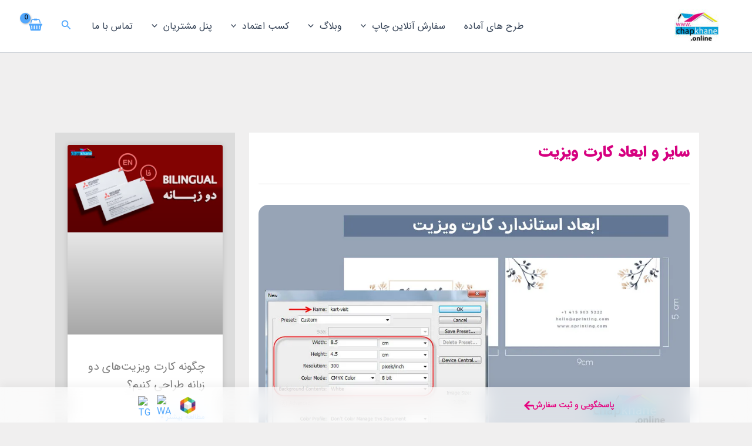

--- FILE ---
content_type: text/html; charset=UTF-8
request_url: https://chapkhane.online/%D8%B3%D8%A7%DB%8C%D8%B2-%D9%88-%D8%A7%D8%A8%D8%B9%D8%A7%D8%AF-%DA%A9%D8%A7%D8%B1%D8%AA-%D9%88%DB%8C%D8%B2%DB%8C%D8%AA/
body_size: 54743
content:
<!DOCTYPE html><html dir="rtl" lang="fa-IR"><head><script data-no-optimize="1">var litespeed_docref=sessionStorage.getItem("litespeed_docref");litespeed_docref&&(Object.defineProperty(document,"referrer",{get:function(){return litespeed_docref}}),sessionStorage.removeItem("litespeed_docref"));</script> <meta charset="UTF-8"><meta name="viewport" content="width=device-width, initial-scale=1"><link rel="profile" href="https://gmpg.org/xfn/11"><meta name='robots' content='index, follow, max-image-preview:large, max-snippet:-1, max-video-preview:-1' /><title>سایز و ابعاد کارت ویزیت |</title><meta name="description" content="سایز و ابعاد کارت ویزیت رو میخوای بدونی ؟ بصورت کامل در این مقاله سایت چاپخانه دات آنلاین توضیح داده شده ....." /><link rel="canonical" href="https://chapkhane.online/سایز-و-ابعاد-کارت-ویزیت/" /><meta property="og:locale" content="fa_IR" /><meta property="og:type" content="article" /><meta property="og:title" content="سایز و ابعاد کارت ویزیت" /><meta property="og:description" content="سایز و ابعاد کارت ویزیت رو میخوای بدونی ؟ بصورت کامل در این مقاله سایت چاپخانه دات آنلاین توضیح داده شده ....." /><meta property="og:url" content="https://chapkhane.online/سایز-و-ابعاد-کارت-ویزیت/" /><meta property="article:published_time" content="2023-04-06T08:46:26+00:00" /><meta property="article:modified_time" content="2024-11-21T09:23:05+00:00" /><meta property="og:image" content="https://chapkhane.online/wp-content/uploads/2023/04/Business-card-size.jpg" /><meta property="og:image:width" content="1024" /><meta property="og:image:height" content="577" /><meta property="og:image:type" content="image/jpeg" /><meta name="author" content="رضا نکوئی" /><meta name="twitter:card" content="summary_large_image" /><meta name="twitter:label1" content="نوشته‌شده بدست" /><meta name="twitter:data1" content="رضا نکوئی" /><meta name="twitter:label2" content="زمان تقریبی برای خواندن" /><meta name="twitter:data2" content="7 دقیقه" /> <script type="application/ld+json" class="yoast-schema-graph">{"@context":"https://schema.org","@graph":[{"@type":"Article","@id":"https://chapkhane.online/%d8%b3%d8%a7%db%8c%d8%b2-%d9%88-%d8%a7%d8%a8%d8%b9%d8%a7%d8%af-%da%a9%d8%a7%d8%b1%d8%aa-%d9%88%db%8c%d8%b2%db%8c%d8%aa/#article","isPartOf":{"@id":"https://chapkhane.online/%d8%b3%d8%a7%db%8c%d8%b2-%d9%88-%d8%a7%d8%a8%d8%b9%d8%a7%d8%af-%da%a9%d8%a7%d8%b1%d8%aa-%d9%88%db%8c%d8%b2%db%8c%d8%aa/"},"author":{"name":"رضا نکوئی","@id":"https://chapkhane.online/#/schema/person/64588ab680e8b5c4ab284c3f95dfd494"},"headline":"سایز و ابعاد کارت ویزیت","datePublished":"2023-04-06T08:46:26+00:00","dateModified":"2024-11-21T09:23:05+00:00","mainEntityOfPage":{"@id":"https://chapkhane.online/%d8%b3%d8%a7%db%8c%d8%b2-%d9%88-%d8%a7%d8%a8%d8%b9%d8%a7%d8%af-%da%a9%d8%a7%d8%b1%d8%aa-%d9%88%db%8c%d8%b2%db%8c%d8%aa/"},"wordCount":1,"commentCount":0,"publisher":{"@id":"https://chapkhane.online/#organization"},"image":{"@id":"https://chapkhane.online/%d8%b3%d8%a7%db%8c%d8%b2-%d9%88-%d8%a7%d8%a8%d8%b9%d8%a7%d8%af-%da%a9%d8%a7%d8%b1%d8%aa-%d9%88%db%8c%d8%b2%db%8c%d8%aa/#primaryimage"},"thumbnailUrl":"https://chapkhane.online/wp-content/uploads/2023/04/Business-card-size.jpg","articleSection":["مقالات کارت ویزیت"],"inLanguage":"fa-IR","potentialAction":[{"@type":"CommentAction","name":"Comment","target":["https://chapkhane.online/%d8%b3%d8%a7%db%8c%d8%b2-%d9%88-%d8%a7%d8%a8%d8%b9%d8%a7%d8%af-%da%a9%d8%a7%d8%b1%d8%aa-%d9%88%db%8c%d8%b2%db%8c%d8%aa/#respond"]}]},{"@type":"WebPage","@id":"https://chapkhane.online/%d8%b3%d8%a7%db%8c%d8%b2-%d9%88-%d8%a7%d8%a8%d8%b9%d8%a7%d8%af-%da%a9%d8%a7%d8%b1%d8%aa-%d9%88%db%8c%d8%b2%db%8c%d8%aa/","url":"https://chapkhane.online/%d8%b3%d8%a7%db%8c%d8%b2-%d9%88-%d8%a7%d8%a8%d8%b9%d8%a7%d8%af-%da%a9%d8%a7%d8%b1%d8%aa-%d9%88%db%8c%d8%b2%db%8c%d8%aa/","name":"سایز و ابعاد کارت ویزیت |","isPartOf":{"@id":"https://chapkhane.online/#website"},"primaryImageOfPage":{"@id":"https://chapkhane.online/%d8%b3%d8%a7%db%8c%d8%b2-%d9%88-%d8%a7%d8%a8%d8%b9%d8%a7%d8%af-%da%a9%d8%a7%d8%b1%d8%aa-%d9%88%db%8c%d8%b2%db%8c%d8%aa/#primaryimage"},"image":{"@id":"https://chapkhane.online/%d8%b3%d8%a7%db%8c%d8%b2-%d9%88-%d8%a7%d8%a8%d8%b9%d8%a7%d8%af-%da%a9%d8%a7%d8%b1%d8%aa-%d9%88%db%8c%d8%b2%db%8c%d8%aa/#primaryimage"},"thumbnailUrl":"https://chapkhane.online/wp-content/uploads/2023/04/Business-card-size.jpg","datePublished":"2023-04-06T08:46:26+00:00","dateModified":"2024-11-21T09:23:05+00:00","description":"سایز و ابعاد کارت ویزیت رو میخوای بدونی ؟ بصورت کامل در این مقاله سایت چاپخانه دات آنلاین توضیح داده شده .....","breadcrumb":{"@id":"https://chapkhane.online/%d8%b3%d8%a7%db%8c%d8%b2-%d9%88-%d8%a7%d8%a8%d8%b9%d8%a7%d8%af-%da%a9%d8%a7%d8%b1%d8%aa-%d9%88%db%8c%d8%b2%db%8c%d8%aa/#breadcrumb"},"inLanguage":"fa-IR","potentialAction":[{"@type":"ReadAction","target":["https://chapkhane.online/%d8%b3%d8%a7%db%8c%d8%b2-%d9%88-%d8%a7%d8%a8%d8%b9%d8%a7%d8%af-%da%a9%d8%a7%d8%b1%d8%aa-%d9%88%db%8c%d8%b2%db%8c%d8%aa/"]}]},{"@type":"ImageObject","inLanguage":"fa-IR","@id":"https://chapkhane.online/%d8%b3%d8%a7%db%8c%d8%b2-%d9%88-%d8%a7%d8%a8%d8%b9%d8%a7%d8%af-%da%a9%d8%a7%d8%b1%d8%aa-%d9%88%db%8c%d8%b2%db%8c%d8%aa/#primaryimage","url":"https://chapkhane.online/wp-content/uploads/2023/04/Business-card-size.jpg","contentUrl":"https://chapkhane.online/wp-content/uploads/2023/04/Business-card-size.jpg","width":1024,"height":577,"caption":"سایز و ابعاد کارت ویزیت"},{"@type":"BreadcrumbList","@id":"https://chapkhane.online/%d8%b3%d8%a7%db%8c%d8%b2-%d9%88-%d8%a7%d8%a8%d8%b9%d8%a7%d8%af-%da%a9%d8%a7%d8%b1%d8%aa-%d9%88%db%8c%d8%b2%db%8c%d8%aa/#breadcrumb","itemListElement":[{"@type":"ListItem","position":1,"name":"خانه","item":"https://chapkhane.online/"},{"@type":"ListItem","position":2,"name":"وبلاگ","item":"https://chapkhane.online/دسته-بندی/%d9%88%d8%a8%d9%84%d8%a7%da%af/"},{"@type":"ListItem","position":3,"name":"مقالات کارت ویزیت","item":"https://chapkhane.online/دسته-بندی/%d9%88%d8%a8%d9%84%d8%a7%da%af/%d9%85%d9%82%d8%a7%d9%84%d8%a7%d8%aa-%da%a9%d8%a7%d8%b1%d8%aa-%d9%88%db%8c%d8%b2%db%8c%d8%aa/"},{"@type":"ListItem","position":4,"name":"سایز و ابعاد کارت ویزیت"}]},{"@type":"WebSite","@id":"https://chapkhane.online/#website","url":"https://chapkhane.online/","name":"چاپخانه دات آنلاین [کمترین قیمت💗بهترین خدمات]","description":"[کمترین قیمت💗بهترین خدمات] حتما مقایسه کنین !","publisher":{"@id":"https://chapkhane.online/#organization"},"alternateName":"چاپخانه دات آنلاین💗","potentialAction":[{"@type":"SearchAction","target":{"@type":"EntryPoint","urlTemplate":"https://chapkhane.online/?s={search_term_string}"},"query-input":{"@type":"PropertyValueSpecification","valueRequired":true,"valueName":"search_term_string"}}],"inLanguage":"fa-IR"},{"@type":"Organization","@id":"https://chapkhane.online/#organization","name":"چاپخانه دات آنلاین [کمترین قیمت💗بهترین خدمات]","alternateName":"چاپخانه دات آنلاین💗","url":"https://chapkhane.online/","logo":{"@type":"ImageObject","inLanguage":"fa-IR","@id":"https://chapkhane.online/#/schema/logo/image/","url":"https://chapkhane.online/wp-content/uploads/2023/01/cropped-logo-amp.jpg","contentUrl":"https://chapkhane.online/wp-content/uploads/2023/01/cropped-logo-amp.jpg","width":120,"height":90,"caption":"چاپخانه دات آنلاین [کمترین قیمت💗بهترین خدمات]"},"image":{"@id":"https://chapkhane.online/#/schema/logo/image/"}},{"@type":"Person","@id":"https://chapkhane.online/#/schema/person/64588ab680e8b5c4ab284c3f95dfd494","name":"رضا نکوئی","image":{"@type":"ImageObject","inLanguage":"fa-IR","@id":"https://chapkhane.online/#/schema/person/image/","url":"https://chapkhane.online/wp-content/litespeed/avatar/3ac6eb7c19fe80d970ae14ec3af8ad95.jpg?ver=1768493828","contentUrl":"https://chapkhane.online/wp-content/litespeed/avatar/3ac6eb7c19fe80d970ae14ec3af8ad95.jpg?ver=1768493828","caption":"رضا نکوئی"},"url":"https://chapkhane.online/author/rezaprint/"}]}</script> <link rel='dns-prefetch' href='//unpkg.com' /><link rel='dns-prefetch' href='//fonts.googleapis.com' /><link rel="alternate" type="application/rss+xml" title=" &raquo; خوراک" href="https://chapkhane.online/feed/" /><link rel="alternate" type="application/rss+xml" title=" &raquo; خوراک دیدگاه‌ها" href="https://chapkhane.online/comments/feed/" /><link rel="alternate" type="application/rss+xml" title=" &raquo; سایز و ابعاد کارت ویزیت خوراک دیدگاه‌ها" href="https://chapkhane.online/%d8%b3%d8%a7%db%8c%d8%b2-%d9%88-%d8%a7%d8%a8%d8%b9%d8%a7%d8%af-%da%a9%d8%a7%d8%b1%d8%aa-%d9%88%db%8c%d8%b2%db%8c%d8%aa/feed/" /><link rel="alternate" title="oEmbed (JSON)" type="application/json+oembed" href="https://chapkhane.online/wp-json/oembed/1.0/embed?url=https%3A%2F%2Fchapkhane.online%2F%25d8%25b3%25d8%25a7%25db%258c%25d8%25b2-%25d9%2588-%25d8%25a7%25d8%25a8%25d8%25b9%25d8%25a7%25d8%25af-%25da%25a9%25d8%25a7%25d8%25b1%25d8%25aa-%25d9%2588%25db%258c%25d8%25b2%25db%258c%25d8%25aa%2F" /><link rel="alternate" title="oEmbed (XML)" type="text/xml+oembed" href="https://chapkhane.online/wp-json/oembed/1.0/embed?url=https%3A%2F%2Fchapkhane.online%2F%25d8%25b3%25d8%25a7%25db%258c%25d8%25b2-%25d9%2588-%25d8%25a7%25d8%25a8%25d8%25b9%25d8%25a7%25d8%25af-%25da%25a9%25d8%25a7%25d8%25b1%25d8%25aa-%25d9%2588%25db%258c%25d8%25b2%25db%258c%25d8%25aa%2F&#038;format=xml" /><style>html[dir="rtl"] .dig-custom-field .dig_opt_mult_con .dig_input_wrapper::before {
                        right: -20px !important;
                        left: unset !important;
                    }

                    .dig_captcha {
                        left: auto !important;
                        right: 0 !important;
                    }

                    html[dir=rtl] .dig_captcha {
                        left: 0 !important;
                        right: auto !important;
                    }

                    .dig-mobmail,
                    .mobile_field {
                        direction: ltr;
                        text-align: left;
                    }

                    .mobile_field:placeholder-shown,
                    .dig-mobmail:placeholder-shown {
                        direction: rtl;
                        text-align: right;
                    }

                    input.countrycode,
                    .dig_pgmdl_2 .minput .countrycodecontainer input.countrycode {
                        padding: 0 !important;
                    }

                    body .dig-cont-close {
                        z-index: 9;
                    }

                    body .dig-cont-close > span {
                        font-family: "Tahoma", serif !important;
                        position: absolute !important;
                    }</style><style>.registercountrycodecontainer{
                                display: none !important;
                            }

                            .dig_lrf_box .countrycodecontainer {
                                display: none !important;
                            }

                            .dig_lrf_box .logincountrycodecontainer {
                                display: none !important;
                            }

                            .dig_lrf_box .registercountrycodecontainer {
                                display: none !important;
                            }</style><style id='wp-img-auto-sizes-contain-inline-css'>img:is([sizes=auto i],[sizes^="auto," i]){contain-intrinsic-size:3000px 1500px}
/*# sourceURL=wp-img-auto-sizes-contain-inline-css */</style><link data-optimized="2" rel="stylesheet" href="https://chapkhane.online/wp-content/litespeed/css/4918444a19e3d7b3eb119a301f827bd3.css?ver=999be" /><style id='astra-theme-css-inline-css'>:root{--ast-post-nav-space:0;--ast-container-default-xlg-padding:2.5em;--ast-container-default-lg-padding:2.5em;--ast-container-default-slg-padding:2em;--ast-container-default-md-padding:2.5em;--ast-container-default-sm-padding:2.5em;--ast-container-default-xs-padding:2.4em;--ast-container-default-xxs-padding:1.8em;--ast-code-block-background:#ECEFF3;--ast-comment-inputs-background:#F9FAFB;--ast-normal-container-width:1200px;--ast-narrow-container-width:750px;--ast-blog-title-font-weight:600;--ast-blog-meta-weight:600;--ast-global-color-primary:var(--ast-global-color-4);--ast-global-color-secondary:var(--ast-global-color-5);--ast-global-color-alternate-background:var(--ast-global-color-6);--ast-global-color-subtle-background:var(--ast-global-color-7);--ast-bg-style-guide:var( --ast-global-color-secondary,--ast-global-color-5 );--ast-shadow-style-guide:0px 0px 4px 0 #00000057;--ast-global-dark-bg-style:#fff;--ast-global-dark-lfs:#fbfbfb;--ast-widget-bg-color:#fafafa;--ast-wc-container-head-bg-color:#fbfbfb;--ast-title-layout-bg:#eeeeee;--ast-search-border-color:#e7e7e7;--ast-lifter-hover-bg:#e6e6e6;--ast-gallery-block-color:#000;--srfm-color-input-label:var(--ast-global-color-2);}html{font-size:100%;}a{color:var(--ast-global-color-0);}a:hover,a:focus{color:var(--ast-global-color-1);}body,button,input,select,textarea,.ast-button,.ast-custom-button{font-family:IRANSansWeb_Light,IRANSansWeb_Light;font-weight:inherit;font-size:16px;font-size:1rem;line-height:var(--ast-body-line-height,1.65);}blockquote{color:var(--ast-global-color-3);}h1,h2,h3,h4,h5,h6,.entry-content :where(h1,h2,h3,h4,h5,h6),.site-title,.site-title a{font-family:IRANSansWeb_Black,IRANSansWeb_Black;}.ast-site-identity .site-title a{color:var(--ast-global-color-2);}.site-title{font-size:26px;font-size:1.625rem;display:block;}header .custom-logo-link img{max-width:76px;width:76px;}.astra-logo-svg{width:76px;}.site-header .site-description{font-size:15px;font-size:0.9375rem;display:none;}.entry-title{font-size:20px;font-size:1.25rem;}.ast-blog-single-element.ast-taxonomy-container a{font-size:14px;font-size:0.875rem;}.ast-blog-meta-container{font-size:13px;font-size:0.8125rem;}.archive .ast-article-post .ast-article-inner,.blog .ast-article-post .ast-article-inner,.archive .ast-article-post .ast-article-inner:hover,.blog .ast-article-post .ast-article-inner:hover{border-top-left-radius:6px;border-top-right-radius:6px;border-bottom-right-radius:6px;border-bottom-left-radius:6px;overflow:hidden;}h1,.entry-content :where(h1){font-size:36px;font-size:2.25rem;font-family:IRANSansWeb_Black,IRANSansWeb_Black;line-height:1.4em;}h2,.entry-content :where(h2){font-size:30px;font-size:1.875rem;font-family:IRANSansWeb_Bold,IRANSansWeb_Bold;line-height:1.3em;}h3,.entry-content :where(h3){font-size:24px;font-size:1.5rem;font-family:IRANSansWeb_Bold,IRANSansWeb_Bold;line-height:1.3em;}h4,.entry-content :where(h4){font-size:20px;font-size:1.25rem;line-height:1.2em;font-family:IRANSansWeb_Bold,IRANSansWeb_Bold;}h5,.entry-content :where(h5){font-size:18px;font-size:1.125rem;line-height:1.2em;font-family:IRANSansWeb_Bold,IRANSansWeb_Bold;}h6,.entry-content :where(h6){font-size:16px;font-size:1rem;line-height:1.25em;font-family:IRANSansWeb_Bold,IRANSansWeb_Bold;}::selection{background-color:var(--ast-global-color-0);color:#000000;}body,h1,h2,h3,h4,h5,h6,.entry-title a,.entry-content :where(h1,h2,h3,h4,h5,h6){color:var(--ast-global-color-3);}.tagcloud a:hover,.tagcloud a:focus,.tagcloud a.current-item{color:#000000;border-color:var(--ast-global-color-0);background-color:var(--ast-global-color-0);}input:focus,input[type="text"]:focus,input[type="email"]:focus,input[type="url"]:focus,input[type="password"]:focus,input[type="reset"]:focus,input[type="search"]:focus,textarea:focus{border-color:var(--ast-global-color-0);}input[type="radio"]:checked,input[type=reset],input[type="checkbox"]:checked,input[type="checkbox"]:hover:checked,input[type="checkbox"]:focus:checked,input[type=range]::-webkit-slider-thumb{border-color:var(--ast-global-color-0);background-color:var(--ast-global-color-0);box-shadow:none;}.site-footer a:hover + .post-count,.site-footer a:focus + .post-count{background:var(--ast-global-color-0);border-color:var(--ast-global-color-0);}.single .nav-links .nav-previous,.single .nav-links .nav-next{color:var(--ast-global-color-0);}.entry-meta,.entry-meta *{line-height:1.45;color:var(--ast-global-color-0);}.entry-meta a:not(.ast-button):hover,.entry-meta a:not(.ast-button):hover *,.entry-meta a:not(.ast-button):focus,.entry-meta a:not(.ast-button):focus *,.page-links > .page-link,.page-links .page-link:hover,.post-navigation a:hover{color:var(--ast-global-color-1);}#cat option,.secondary .calendar_wrap thead a,.secondary .calendar_wrap thead a:visited{color:var(--ast-global-color-0);}.secondary .calendar_wrap #today,.ast-progress-val span{background:var(--ast-global-color-0);}.secondary a:hover + .post-count,.secondary a:focus + .post-count{background:var(--ast-global-color-0);border-color:var(--ast-global-color-0);}.calendar_wrap #today > a{color:#000000;}.page-links .page-link,.single .post-navigation a{color:var(--ast-global-color-3);}.ast-search-menu-icon .search-form button.search-submit{padding:0 4px;}.ast-search-menu-icon form.search-form{padding-right:0;}.ast-search-menu-icon.slide-search input.search-field{width:0;}.ast-header-search .ast-search-menu-icon.ast-dropdown-active .search-form,.ast-header-search .ast-search-menu-icon.ast-dropdown-active .search-field:focus{transition:all 0.2s;}.search-form input.search-field:focus{outline:none;}.ast-search-menu-icon .search-form button.search-submit:focus,.ast-theme-transparent-header .ast-header-search .ast-dropdown-active .ast-icon,.ast-theme-transparent-header .ast-inline-search .search-field:focus .ast-icon{color:var(--ast-global-color-1);}.ast-header-search .slide-search .search-form{border:2px solid var(--ast-global-color-0);}.ast-header-search .slide-search .search-field{background-color:(--ast-global-dark-bg-style);}.ast-archive-title{color:var(--ast-global-color-2);}.widget-title{font-size:22px;font-size:1.375rem;color:var(--ast-global-color-2);}.single .ast-author-details .author-title{color:var(--ast-global-color-1);}.ast-search-menu-icon.slide-search a:focus-visible:focus-visible,.astra-search-icon:focus-visible,#close:focus-visible,a:focus-visible,.ast-menu-toggle:focus-visible,.site .skip-link:focus-visible,.wp-block-loginout input:focus-visible,.wp-block-search.wp-block-search__button-inside .wp-block-search__inside-wrapper,.ast-header-navigation-arrow:focus-visible,.woocommerce .wc-proceed-to-checkout > .checkout-button:focus-visible,.woocommerce .woocommerce-MyAccount-navigation ul li a:focus-visible,.ast-orders-table__row .ast-orders-table__cell:focus-visible,.woocommerce .woocommerce-order-details .order-again > .button:focus-visible,.woocommerce .woocommerce-message a.button.wc-forward:focus-visible,.woocommerce #minus_qty:focus-visible,.woocommerce #plus_qty:focus-visible,a#ast-apply-coupon:focus-visible,.woocommerce .woocommerce-info a:focus-visible,.woocommerce .astra-shop-summary-wrap a:focus-visible,.woocommerce a.wc-forward:focus-visible,#ast-apply-coupon:focus-visible,.woocommerce-js .woocommerce-mini-cart-item a.remove:focus-visible,#close:focus-visible,.button.search-submit:focus-visible,#search_submit:focus,.normal-search:focus-visible,.ast-header-account-wrap:focus-visible,.woocommerce .ast-on-card-button.ast-quick-view-trigger:focus,.astra-cart-drawer-close:focus,.ast-single-variation:focus,.ast-woocommerce-product-gallery__image:focus,.ast-button:focus,.woocommerce-product-gallery--with-images [data-controls="prev"]:focus-visible,.woocommerce-product-gallery--with-images [data-controls="next"]:focus-visible{outline-style:dotted;outline-color:inherit;outline-width:thin;}input:focus,input[type="text"]:focus,input[type="email"]:focus,input[type="url"]:focus,input[type="password"]:focus,input[type="reset"]:focus,input[type="search"]:focus,input[type="number"]:focus,textarea:focus,.wp-block-search__input:focus,[data-section="section-header-mobile-trigger"] .ast-button-wrap .ast-mobile-menu-trigger-minimal:focus,.ast-mobile-popup-drawer.active .menu-toggle-close:focus,.woocommerce-ordering select.orderby:focus,#ast-scroll-top:focus,#coupon_code:focus,.woocommerce-page #comment:focus,.woocommerce #reviews #respond input#submit:focus,.woocommerce a.add_to_cart_button:focus,.woocommerce .button.single_add_to_cart_button:focus,.woocommerce .woocommerce-cart-form button:focus,.woocommerce .woocommerce-cart-form__cart-item .quantity .qty:focus,.woocommerce .woocommerce-billing-fields .woocommerce-billing-fields__field-wrapper .woocommerce-input-wrapper > .input-text:focus,.woocommerce #order_comments:focus,.woocommerce #place_order:focus,.woocommerce .woocommerce-address-fields .woocommerce-address-fields__field-wrapper .woocommerce-input-wrapper > .input-text:focus,.woocommerce .woocommerce-MyAccount-content form button:focus,.woocommerce .woocommerce-MyAccount-content .woocommerce-EditAccountForm .woocommerce-form-row .woocommerce-Input.input-text:focus,.woocommerce .ast-woocommerce-container .woocommerce-pagination ul.page-numbers li a:focus,body #content .woocommerce form .form-row .select2-container--default .select2-selection--single:focus,#ast-coupon-code:focus,.woocommerce.woocommerce-js .quantity input[type=number]:focus,.woocommerce-js .woocommerce-mini-cart-item .quantity input[type=number]:focus,.woocommerce p#ast-coupon-trigger:focus{border-style:dotted;border-color:inherit;border-width:thin;}input{outline:none;}.woocommerce-js input[type=text]:focus,.woocommerce-js input[type=email]:focus,.woocommerce-js textarea:focus,input[type=number]:focus,.comments-area textarea#comment:focus,.comments-area textarea#comment:active,.comments-area .ast-comment-formwrap input[type="text"]:focus,.comments-area .ast-comment-formwrap input[type="text"]:active{outline-style:unset;outline-color:inherit;outline-width:thin;}.ast-logo-title-inline .site-logo-img{padding-right:1em;}.site-logo-img img{ transition:all 0.2s linear;}body .ast-oembed-container *{position:absolute;top:0;width:100%;height:100%;right:0;}body .wp-block-embed-pocket-casts .ast-oembed-container *{position:unset;}.ast-single-post-featured-section + article {margin-top: 2em;}.site-content .ast-single-post-featured-section img {width: 100%;overflow: hidden;object-fit: cover;}.ast-separate-container .site-content .ast-single-post-featured-section + article {margin-top: -80px;z-index: 9;position: relative;border-radius: 4px;}@media (min-width: 922px) {.ast-no-sidebar .site-content .ast-article-image-container--wide {margin-left: -120px;margin-right: -120px;max-width: unset;width: unset;}.ast-left-sidebar .site-content .ast-article-image-container--wide,.ast-right-sidebar .site-content .ast-article-image-container--wide {margin-left: -10px;margin-right: -10px;}.site-content .ast-article-image-container--full {margin-left: calc( -50vw + 50%);margin-right: calc( -50vw + 50%);max-width: 100vw;width: 100vw;}.ast-left-sidebar .site-content .ast-article-image-container--full,.ast-right-sidebar .site-content .ast-article-image-container--full {margin-left: -10px;margin-right: -10px;max-width: inherit;width: auto;}}.site > .ast-single-related-posts-container {margin-top: 0;}@media (min-width: 922px) {.ast-desktop .ast-container--narrow {max-width: var(--ast-narrow-container-width);margin: 0 auto;}}input[type="text"],input[type="number"],input[type="email"],input[type="url"],input[type="password"],input[type="search"],input[type=reset],input[type=tel],input[type=date],select,textarea{font-size:16px;font-style:normal;font-weight:400;line-height:24px;width:100%;padding:12px 16px;border-radius:4px;box-shadow:0px 1px 2px 0px rgba(0,0,0,0.05);color:var(--ast-form-input-text,#475569);}input[type="text"],input[type="number"],input[type="email"],input[type="url"],input[type="password"],input[type="search"],input[type=reset],input[type=tel],input[type=date],select{height:40px;}input[type="date"]{border-width:1px;border-style:solid;border-color:var(--ast-border-color);background:var( --ast-global-color-secondary,--ast-global-color-5 );}input[type="text"]:focus,input[type="number"]:focus,input[type="email"]:focus,input[type="url"]:focus,input[type="password"]:focus,input[type="search"]:focus,input[type=reset]:focus,input[type="tel"]:focus,input[type="date"]:focus,select:focus,textarea:focus{border-color:#046BD2;box-shadow:none;outline:none;color:var(--ast-form-input-focus-text,#475569);}label,legend{color:#111827;font-size:14px;font-style:normal;font-weight:500;line-height:20px;}select{padding:6px 10px;}fieldset{padding:30px;border-radius:4px;}button,.ast-button,.button,input[type="button"],input[type="reset"],input[type="submit"]{border-radius:4px;box-shadow:0px 1px 2px 0px rgba(0,0,0,0.05);}:root{--ast-comment-inputs-background:#FFF;}::placeholder{color:var(--ast-form-field-color,#9CA3AF);}::-ms-input-placeholder{color:var(--ast-form-field-color,#9CA3AF);}input[type="radio"].gfield-choice-input:checked,input[type="checkbox"].gfield-choice-input:checked,.ginput_container_consent input[type="checkbox"]:checked{border-color:inherit;background-color:inherit;}input[type="radio"].gfield-choice-input:focus,input[type="checkbox"].gfield-choice-input:focus,.ginput_container_consent input[type="checkbox"]:focus{border-style:disable;border-color:#046BD2;border-width:thin;box-shadow:none;outline:none;color:var(--ast-form-input-focus-text,#475569);}@media (max-width:921.9px){#ast-desktop-header{display:none;}}@media (min-width:922px){#ast-mobile-header{display:none;}}.ast-site-header-cart .cart-container,.ast-edd-site-header-cart .ast-edd-cart-container {transition: all 0.2s linear;}.ast-site-header-cart .ast-woo-header-cart-info-wrap,.ast-edd-site-header-cart .ast-edd-header-cart-info-wrap {padding: 0 6px 0 2px;font-weight: 600;line-height: 2.7;display: inline-block;}.ast-site-header-cart i.astra-icon {font-size: 20px;font-size: 1.3em;font-style: normal;font-weight: normal;position: relative;padding: 0 2px;}.ast-site-header-cart i.astra-icon.no-cart-total:after,.ast-header-break-point.ast-header-custom-item-outside .ast-edd-header-cart-info-wrap,.ast-header-break-point.ast-header-custom-item-outside .ast-woo-header-cart-info-wrap {display: none;}.ast-site-header-cart.ast-menu-cart-fill i.astra-icon,.ast-edd-site-header-cart.ast-edd-menu-cart-fill span.astra-icon {font-size: 1.1em;}.astra-cart-drawer {position: fixed;display: block;visibility: hidden;overflow: auto;-webkit-overflow-scrolling: touch;z-index: 10000;background-color: var(--ast-global-color-primary,var(--ast-global-color-5));transform: translate3d(0,0,0);opacity: 0;will-change: transform;transition: 0.25s ease;}.woocommerce-mini-cart {position: relative;}.woocommerce-mini-cart::before {content: "";transition: .3s;}.woocommerce-mini-cart.ajax-mini-cart-qty-loading::before {position: absolute;top: 0;left: 0;right: 0;width: 100%;height: 100%;z-index: 5;background-color: var(--ast-global-color-primary,var(--ast-global-color-5));opacity: .5;}.astra-cart-drawer {width: 460px;height: 100%;right: 100%;top: 0px;opacity: 1;transform: translate3d(0%,0,0);}.astra-cart-drawer .astra-cart-drawer-header {position: absolute;width: 100%;text-align: right;text-transform: inherit;font-weight: 500;border-bottom: 1px solid var(--ast-border-color);padding: 1.34em;line-height: 1;z-index: 1;max-height: 3.5em;}.astra-cart-drawer .astra-cart-drawer-header .astra-cart-drawer-title {color: var(--ast-global-color-2);}.astra-cart-drawer .astra-cart-drawer-close .ast-close-svg {width: 22px;height: 22px;}.astra-cart-drawer .astra-cart-drawer-content,.astra-cart-drawer .astra-cart-drawer-content .widget_shopping_cart,.astra-cart-drawer .astra-cart-drawer-content .widget_shopping_cart_content {height: 100%;}.astra-cart-drawer .astra-cart-drawer-content {padding-top: 3.5em;}.astra-cart-drawer .ast-mini-cart-price-wrap .multiply-symbol{padding: 0 0.5em;}.astra-cart-drawer .astra-cart-drawer-content .woocommerce-mini-cart-item .ast-mini-cart-price-wrap {float: left;margin-top: 0.5em;max-width: 50%;}.astra-cart-drawer .astra-cart-drawer-content .woocommerce-mini-cart-item .variation {margin-top: 0.5em;margin-bottom: 0.5em;}.astra-cart-drawer .astra-cart-drawer-content .woocommerce-mini-cart-item .variation dt {font-weight: 500;}.astra-cart-drawer .astra-cart-drawer-content .widget_shopping_cart_content {display: flex;flex-direction: column;overflow: hidden;}.astra-cart-drawer .astra-cart-drawer-content .widget_shopping_cart_content ul li {min-height: 60px;}.woocommerce-js .astra-cart-drawer .astra-cart-drawer-content .woocommerce-mini-cart__total {display: flex;justify-content: space-between;padding: 0.7em 1.34em;margin-bottom: 0;}.woocommerce-js .astra-cart-drawer .astra-cart-drawer-content .woocommerce-mini-cart__total strong,.woocommerce-js .astra-cart-drawer .astra-cart-drawer-content .woocommerce-mini-cart__total .amount {width: 50%;}.astra-cart-drawer .astra-cart-drawer-content .woocommerce-mini-cart {padding: 1.3em;flex: 1;overflow: auto;}.astra-cart-drawer .astra-cart-drawer-content .woocommerce-mini-cart a.remove {width: 20px;height: 20px;line-height: 16px;}.astra-cart-drawer .astra-cart-drawer-content .woocommerce-mini-cart__total {padding: 1em 1.5em;margin: 0;text-align: center;}.astra-cart-drawer .astra-cart-drawer-content .woocommerce-mini-cart__buttons {padding: 1.34em;text-align: center;margin-bottom: 0;}.astra-cart-drawer .astra-cart-drawer-content .woocommerce-mini-cart__buttons .button.checkout {margin-left: 0;}.astra-cart-drawer .astra-cart-drawer-content .woocommerce-mini-cart__buttons a{width: 100%;}.woocommerce-js .astra-cart-drawer .astra-cart-drawer-content .woocommerce-mini-cart__buttons a:nth-last-child(1) {margin-bottom: 0;}.astra-cart-drawer .astra-cart-drawer-content .edd-cart-item {padding: .5em 2.6em .5em 1.5em;}.astra-cart-drawer .astra-cart-drawer-content .edd-cart-item .edd-remove-from-cart::after {width: 20px;height: 20px;line-height: 16px;}.astra-cart-drawer .astra-cart-drawer-content .edd-cart-number-of-items {padding: 1em 1.5em 1em 1.5em;margin-bottom: 0;text-align: center;}.astra-cart-drawer .astra-cart-drawer-content .edd_total {padding: .5em 1.5em;margin: 0;text-align: center;}.astra-cart-drawer .astra-cart-drawer-content .cart_item.edd_checkout {padding: 1em 1.5em 0;text-align: center;margin-top: 0;}.astra-cart-drawer .widget_shopping_cart_content > .woocommerce-mini-cart__empty-message {display: none;}.astra-cart-drawer .woocommerce-mini-cart__empty-message,.astra-cart-drawer .cart_item.empty {text-align: center;margin-top: 10px;}body.admin-bar .astra-cart-drawer {padding-top: 32px;}@media (max-width: 782px) {body.admin-bar .astra-cart-drawer {padding-top: 46px;}}.ast-mobile-cart-active body.ast-hfb-header {overflow: hidden;}.ast-mobile-cart-active .astra-mobile-cart-overlay {opacity: 1;cursor: pointer;visibility: visible;z-index: 999;}.ast-mini-cart-empty-wrap {display: flex;flex-wrap: wrap;height: 100%;align-items: flex-end;}.ast-mini-cart-empty-wrap > * {width: 100%;}.astra-cart-drawer-content .ast-mini-cart-empty {height: 100%;display: flex;flex-direction: column;justify-content: space-between;text-align: center;}.astra-cart-drawer-content .ast-mini-cart-empty .ast-mini-cart-message {display: flex;align-items: center;justify-content: center;height: 100%;padding: 1.34em;}@media (min-width: 546px) {.astra-cart-drawer .astra-cart-drawer-content.ast-large-view .woocommerce-mini-cart__buttons {display: flex;}.woocommerce-js .astra-cart-drawer .astra-cart-drawer-content.ast-large-view .woocommerce-mini-cart__buttons a,.woocommerce-js .astra-cart-drawer .astra-cart-drawer-content.ast-large-view .woocommerce-mini-cart__buttons a.checkout {margin-top: 0;margin-bottom: 0;}}.ast-site-header-cart .cart-container:focus-visible {display: inline-block;}.ast-site-header-cart i.astra-icon:after {content: attr(data-cart-total);position: absolute;font-family: IRANSansWeb_Light,IRANSansWeb_Light;font-style: normal;top: -10px;left: -12px;font-weight: bold;box-shadow: 1px 1px 3px 0px rgba(0,0,0,0.3);font-size: 11px;padding-right: 0px;padding-left: 1px;line-height: 17px;letter-spacing: -.5px;height: 18px;min-width: 18px;border-radius: 99px;text-align: center;z-index: 3;}li.woocommerce-custom-menu-item .ast-site-header-cart i.astra-icon:after,li.edd-custom-menu-item .ast-edd-site-header-cart span.astra-icon:after {padding-right: 2px;}.astra-cart-drawer .astra-cart-drawer-close {position: absolute;top: 0.5em;left: 0;border: none;margin: 0;padding: .6em 1em .4em;color: var(--ast-global-color-2);background-color: transparent;}.astra-mobile-cart-overlay {background-color: rgba(0,0,0,0.4);position: fixed;top: 0;left: 0;bottom: 0;right: 0;visibility: hidden;opacity: 0;transition: opacity 0.2s ease-in-out;}.astra-cart-drawer .astra-cart-drawer-content .edd-cart-item .edd-remove-from-cart {left: 1.2em;}.ast-header-break-point.ast-woocommerce-cart-menu.ast-hfb-header .ast-cart-menu-wrap,.ast-header-break-point.ast-hfb-header .ast-cart-menu-wrap,.ast-header-break-point .ast-edd-site-header-cart-wrap .ast-edd-cart-menu-wrap {width: auto;height: 2em;font-size: 1.4em;line-height: 2;vertical-align: middle;text-align: left;}.woocommerce-js .astra-cart-drawer .astra-cart-drawer-content .woocommerce-mini-cart__buttons .button:not(.checkout):not(.ast-continue-shopping) {margin-left: 10px;background-color: transparent;border: 2px solid var( --ast-global-color-0 );color: var( --ast-global-color-0 );}.woocommerce-js .astra-cart-drawer .astra-cart-drawer-content .woocommerce-mini-cart__buttons .button:not(.checkout):not(.ast-continue-shopping):hover {border-color: var( --ast-global-color-1 );color: var( --ast-global-color-1 );}.woocommerce-js .astra-cart-drawer .astra-cart-drawer-content .woocommerce-mini-cart__buttons a.checkout {margin-right: 0;margin-top: 10px;}.woocommerce-js .astra-cart-drawer .astra-cart-drawer-content .woocommerce-mini-cart__total strong{padding-left: .5em;text-align: right;font-weight: 500;}.woocommerce-js .astra-cart-drawer .astra-cart-drawer-content .woocommerce-mini-cart__total .amount{text-align: left;}.astra-cart-drawer.active {transform: translate3d(100%,0,0);visibility: visible;}.ast-site-header-cart.ast-menu-cart-outline .ast-cart-menu-wrap,.ast-site-header-cart.ast-menu-cart-fill .ast-cart-menu-wrap,.ast-edd-site-header-cart.ast-edd-menu-cart-outline .ast-edd-cart-menu-wrap,.ast-edd-site-header-cart.ast-edd-menu-cart-fill .ast-edd-cart-menu-wrap {line-height: 1.8;}@media (max-width:921px){.astra-cart-drawer.active{width:80%;}}@media (max-width:544px){.astra-cart-drawer.active{width:100%;}}.wp-block-buttons.aligncenter{justify-content:center;}@media (max-width:921px){.ast-theme-transparent-header #primary,.ast-theme-transparent-header #secondary{padding:0;}}@media (max-width:921px){.ast-plain-container.ast-no-sidebar #primary{padding:0;}}.ast-plain-container.ast-no-sidebar #primary{margin-top:0;margin-bottom:0;}@media (min-width:1200px){.ast-plain-container.ast-no-sidebar #primary{margin-top:60px;margin-bottom:60px;}}.wp-block-button.is-style-outline .wp-block-button__link{border-color:#4aa3fb;border-top-width:0;border-right-width:0;border-bottom-width:0;border-left-width:0;}div.wp-block-button.is-style-outline > .wp-block-button__link:not(.has-text-color),div.wp-block-button.wp-block-button__link.is-style-outline:not(.has-text-color){color:#4aa3fb;}.wp-block-button.is-style-outline .wp-block-button__link:hover,.wp-block-buttons .wp-block-button.is-style-outline .wp-block-button__link:focus,.wp-block-buttons .wp-block-button.is-style-outline > .wp-block-button__link:not(.has-text-color):hover,.wp-block-buttons .wp-block-button.wp-block-button__link.is-style-outline:not(.has-text-color):hover{color:#ffffff;background-color:var(--ast-global-color-1);border-color:var(--ast-global-color-1);}.post-page-numbers.current .page-link,.ast-pagination .page-numbers.current{color:#000000;border-color:var(--ast-global-color-0);background-color:var(--ast-global-color-0);}.wp-block-button.is-style-outline .wp-block-button__link{border-top-width:0;border-right-width:0;border-bottom-width:0;border-left-width:0;}.wp-block-buttons .wp-block-button.is-style-outline .wp-block-button__link.wp-element-button,.ast-outline-button,.wp-block-uagb-buttons-child .uagb-buttons-repeater.ast-outline-button{border-color:#4aa3fb;border-top-width:2px;border-right-width:2px;border-bottom-width:2px;border-left-width:2px;font-family:inherit;font-weight:500;font-size:16px;font-size:1rem;line-height:1em;padding-top:13px;padding-right:30px;padding-bottom:13px;padding-left:30px;}.wp-block-buttons .wp-block-button.is-style-outline > .wp-block-button__link:not(.has-text-color),.wp-block-buttons .wp-block-button.wp-block-button__link.is-style-outline:not(.has-text-color),.ast-outline-button{color:#4aa3fb;}.wp-block-button.is-style-outline .wp-block-button__link:hover,.wp-block-buttons .wp-block-button.is-style-outline .wp-block-button__link:focus,.wp-block-buttons .wp-block-button.is-style-outline > .wp-block-button__link:not(.has-text-color):hover,.wp-block-buttons .wp-block-button.wp-block-button__link.is-style-outline:not(.has-text-color):hover,.ast-outline-button:hover,.ast-outline-button:focus,.wp-block-uagb-buttons-child .uagb-buttons-repeater.ast-outline-button:hover,.wp-block-uagb-buttons-child .uagb-buttons-repeater.ast-outline-button:focus{color:#ffffff;background-color:var(--ast-global-color-1);border-color:var(--ast-global-color-1);}.wp-block-button .wp-block-button__link.wp-element-button.is-style-outline:not(.has-background),.wp-block-button.is-style-outline>.wp-block-button__link.wp-element-button:not(.has-background),.ast-outline-button{background-color:transparent;}.uagb-buttons-repeater.ast-outline-button{border-radius:9999px;}@media (max-width:921px){.wp-block-buttons .wp-block-button.is-style-outline .wp-block-button__link.wp-element-button,.ast-outline-button,.wp-block-uagb-buttons-child .uagb-buttons-repeater.ast-outline-button{padding-top:12px;padding-right:28px;padding-bottom:12px;padding-left:28px;}}@media (max-width:544px){.wp-block-buttons .wp-block-button.is-style-outline .wp-block-button__link.wp-element-button,.ast-outline-button,.wp-block-uagb-buttons-child .uagb-buttons-repeater.ast-outline-button{padding-top:10px;padding-right:24px;padding-bottom:10px;padding-left:24px;}}.entry-content[data-ast-blocks-layout] > figure{margin-bottom:1em;}h1.widget-title{font-weight:inherit;}h2.widget-title{font-weight:inherit;}h3.widget-title{font-weight:inherit;}.elementor-widget-container .elementor-loop-container .e-loop-item[data-elementor-type="loop-item"]{width:100%;} .content-area .elementor-widget-theme-post-content h1,.content-area .elementor-widget-theme-post-content h2,.content-area .elementor-widget-theme-post-content h3,.content-area .elementor-widget-theme-post-content h4,.content-area .elementor-widget-theme-post-content h5,.content-area .elementor-widget-theme-post-content h6{margin-top:1.5em;margin-bottom:calc(0.3em + 10px);} .ast-desktop .review-count{margin-left:-40px;margin-right:auto;}.review-rating{display:flex;align-items:center;order:2;}#page{display:flex;flex-direction:column;min-height:100vh;}.ast-404-layout-1 h1.page-title{color:var(--ast-global-color-2);}.single .post-navigation a{line-height:1em;height:inherit;}.error-404 .page-sub-title{font-size:1.5rem;font-weight:inherit;}.search .site-content .content-area .search-form{margin-bottom:0;}#page .site-content{flex-grow:1;}.widget{margin-bottom:1.25em;}#secondary li{line-height:1.5em;}#secondary .wp-block-group h2{margin-bottom:0.7em;}#secondary h2{font-size:1.7rem;}.ast-separate-container .ast-article-post,.ast-separate-container .ast-article-single,.ast-separate-container .comment-respond{padding:2.5em;}.ast-separate-container .ast-article-single .ast-article-single{padding:0;}.ast-article-single .wp-block-post-template-is-layout-grid{padding-right:0;}.ast-separate-container .comments-title,.ast-narrow-container .comments-title{padding:1.5em 2em;}.ast-page-builder-template .comment-form-textarea,.ast-comment-formwrap .ast-grid-common-col{padding:0;}.ast-comment-formwrap{padding:0;display:inline-flex;column-gap:20px;width:100%;margin-left:0;margin-right:0;}.comments-area textarea#comment:focus,.comments-area textarea#comment:active,.comments-area .ast-comment-formwrap input[type="text"]:focus,.comments-area .ast-comment-formwrap input[type="text"]:active {box-shadow:none;outline:none;}.archive.ast-page-builder-template .entry-header{margin-top:2em;}.ast-page-builder-template .ast-comment-formwrap{width:100%;}.entry-title{margin-bottom:0.6em;}.ast-archive-description p{font-size:inherit;font-weight:inherit;line-height:inherit;}.ast-separate-container .ast-comment-list li.depth-1,.hentry{margin-bottom:1.5em;}.site-content section.ast-archive-description{margin-bottom:2em;}@media (min-width:921px){.ast-left-sidebar.ast-page-builder-template #secondary,.archive.ast-right-sidebar.ast-page-builder-template .site-main{padding-right:20px;padding-left:20px;}}@media (max-width:544px){.ast-comment-formwrap.ast-row{column-gap:10px;display:inline-block;}#ast-commentform .ast-grid-common-col{position:relative;width:100%;}}@media (min-width:1201px){.ast-separate-container .ast-article-post,.ast-separate-container .ast-article-single,.ast-separate-container .ast-author-box,.ast-separate-container .ast-404-layout-1,.ast-separate-container .no-results{padding:2.5em;}} .content-area .elementor-widget-theme-post-content h1,.content-area .elementor-widget-theme-post-content h2,.content-area .elementor-widget-theme-post-content h3,.content-area .elementor-widget-theme-post-content h4,.content-area .elementor-widget-theme-post-content h5,.content-area .elementor-widget-theme-post-content h6{margin-top:1.5em;margin-bottom:calc(0.3em + 10px);}.elementor-loop-container .e-loop-item,.elementor-loop-container .ast-separate-container .ast-article-post,.elementor-loop-container .ast-separate-container .ast-article-single,.elementor-loop-container .ast-separate-container .comment-respond{padding:0px;}@media (max-width:921px){.ast-left-sidebar #content > .ast-container{display:flex;flex-direction:column-reverse;width:100%;}}@media (min-width:922px){.ast-separate-container.ast-right-sidebar #primary,.ast-separate-container.ast-left-sidebar #primary{border:0;}.search-no-results.ast-separate-container #primary{margin-bottom:4em;}}.elementor-widget-button .elementor-button{border-style:solid;text-decoration:none;border-top-width:0;border-right-width:0;border-left-width:0;border-bottom-width:0;}.elementor-button.elementor-size-sm,.elementor-button.elementor-size-xs,.elementor-button.elementor-size-md,.elementor-button.elementor-size-lg,.elementor-button.elementor-size-xl,.elementor-button{border-top-left-radius:3px;border-top-right-radius:3px;border-bottom-right-radius:3px;border-bottom-left-radius:3px;padding-top:10px;padding-right:20px;padding-bottom:10px;padding-left:20px;}.elementor-widget-button .elementor-button{border-color:#4aa3fb;background-color:#4aa3fb;}.elementor-widget-button .elementor-button:hover,.elementor-widget-button .elementor-button:focus{color:#ffffff;background-color:var(--ast-global-color-1);border-color:var(--ast-global-color-1);}.wp-block-button .wp-block-button__link ,.elementor-widget-button .elementor-button,.elementor-widget-button .elementor-button:visited{color:#000000;}.elementor-widget-button .elementor-button{font-weight:500;font-size:16px;font-size:1rem;line-height:1em;}body .elementor-button.elementor-size-sm,body .elementor-button.elementor-size-xs,body .elementor-button.elementor-size-md,body .elementor-button.elementor-size-lg,body .elementor-button.elementor-size-xl,body .elementor-button{font-size:16px;font-size:1rem;}.wp-block-button .wp-block-button__link:hover,.wp-block-button .wp-block-button__link:focus{color:#ffffff;background-color:var(--ast-global-color-1);border-color:var(--ast-global-color-1);}.elementor-widget-heading h1.elementor-heading-title{line-height:1.4em;}.elementor-widget-heading h2.elementor-heading-title{line-height:1.3em;}.elementor-widget-heading h3.elementor-heading-title{line-height:1.3em;}.elementor-widget-heading h4.elementor-heading-title{line-height:1.2em;}.elementor-widget-heading h5.elementor-heading-title{line-height:1.2em;}.elementor-widget-heading h6.elementor-heading-title{line-height:1.25em;}.wp-block-button .wp-block-button__link,.wp-block-search .wp-block-search__button,body .wp-block-file .wp-block-file__button{border-top-width:0;border-right-width:0;border-left-width:0;border-bottom-width:0;border-color:#4aa3fb;background-color:#4aa3fb;color:#000000;font-family:inherit;font-weight:500;line-height:1em;font-size:16px;font-size:1rem;border-top-left-radius:3px;border-top-right-radius:3px;border-bottom-right-radius:3px;border-bottom-left-radius:3px;padding-top:10px;padding-right:20px;padding-bottom:10px;padding-left:20px;}.menu-toggle,button,.ast-button,.ast-custom-button,.button,input#submit,input[type="button"],input[type="submit"],input[type="reset"],#comments .submit,.search .search-submit,form[CLASS*="wp-block-search__"].wp-block-search .wp-block-search__inside-wrapper .wp-block-search__button,body .wp-block-file .wp-block-file__button,.search .search-submit,.woocommerce-js a.button,.woocommerce button.button,.woocommerce .woocommerce-message a.button,.woocommerce #respond input#submit.alt,.woocommerce input.button.alt,.woocommerce input.button,.woocommerce input.button:disabled,.woocommerce input.button:disabled[disabled],.woocommerce input.button:disabled:hover,.woocommerce input.button:disabled[disabled]:hover,.woocommerce #respond input#submit,.woocommerce button.button.alt.disabled,.wc-block-grid__products .wc-block-grid__product .wp-block-button__link,.wc-block-grid__product-onsale,[CLASS*="wc-block"] button,.woocommerce-js .astra-cart-drawer .astra-cart-drawer-content .woocommerce-mini-cart__buttons .button:not(.checkout):not(.ast-continue-shopping),.woocommerce-js .astra-cart-drawer .astra-cart-drawer-content .woocommerce-mini-cart__buttons a.checkout,.woocommerce button.button.alt.disabled.wc-variation-selection-needed,[CLASS*="wc-block"] .wc-block-components-button{border-style:solid;border-top-width:0;border-right-width:0;border-left-width:0;border-bottom-width:0;color:#000000;border-color:#4aa3fb;background-color:#4aa3fb;padding-top:10px;padding-right:20px;padding-bottom:10px;padding-left:20px;font-family:inherit;font-weight:500;font-size:16px;font-size:1rem;line-height:1em;border-top-left-radius:3px;border-top-right-radius:3px;border-bottom-right-radius:3px;border-bottom-left-radius:3px;}button:focus,.menu-toggle:hover,button:hover,.ast-button:hover,.ast-custom-button:hover .button:hover,.ast-custom-button:hover ,input[type=reset]:hover,input[type=reset]:focus,input#submit:hover,input#submit:focus,input[type="button"]:hover,input[type="button"]:focus,input[type="submit"]:hover,input[type="submit"]:focus,form[CLASS*="wp-block-search__"].wp-block-search .wp-block-search__inside-wrapper .wp-block-search__button:hover,form[CLASS*="wp-block-search__"].wp-block-search .wp-block-search__inside-wrapper .wp-block-search__button:focus,body .wp-block-file .wp-block-file__button:hover,body .wp-block-file .wp-block-file__button:focus,.woocommerce-js a.button:hover,.woocommerce button.button:hover,.woocommerce .woocommerce-message a.button:hover,.woocommerce #respond input#submit:hover,.woocommerce #respond input#submit.alt:hover,.woocommerce input.button.alt:hover,.woocommerce input.button:hover,.woocommerce button.button.alt.disabled:hover,.wc-block-grid__products .wc-block-grid__product .wp-block-button__link:hover,[CLASS*="wc-block"] button:hover,.woocommerce-js .astra-cart-drawer .astra-cart-drawer-content .woocommerce-mini-cart__buttons .button:not(.checkout):not(.ast-continue-shopping):hover,.woocommerce-js .astra-cart-drawer .astra-cart-drawer-content .woocommerce-mini-cart__buttons a.checkout:hover,.woocommerce button.button.alt.disabled.wc-variation-selection-needed:hover,[CLASS*="wc-block"] .wc-block-components-button:hover,[CLASS*="wc-block"] .wc-block-components-button:focus{color:#ffffff;background-color:var(--ast-global-color-1);border-color:var(--ast-global-color-1);}form[CLASS*="wp-block-search__"].wp-block-search .wp-block-search__inside-wrapper .wp-block-search__button.has-icon{padding-top:calc(10px - 3px);padding-right:calc(20px - 3px);padding-bottom:calc(10px - 3px);padding-left:calc(20px - 3px);}@media (max-width:921px){.ast-mobile-header-stack .main-header-bar .ast-search-menu-icon{display:inline-block;}.ast-header-break-point.ast-header-custom-item-outside .ast-mobile-header-stack .main-header-bar .ast-search-icon{margin:0;}.ast-comment-avatar-wrap img{max-width:2.5em;}.ast-comment-meta{padding:0 1.8888em 1.3333em;}}@media (min-width:544px){.ast-container{max-width:100%;}}@media (max-width:544px){.ast-separate-container .ast-article-post,.ast-separate-container .ast-article-single,.ast-separate-container .comments-title,.ast-separate-container .ast-archive-description{padding:1.5em 1em;}.ast-separate-container #content .ast-container{padding-left:0.54em;padding-right:0.54em;}.ast-separate-container .ast-comment-list .bypostauthor{padding:.5em;}.ast-search-menu-icon.ast-dropdown-active .search-field{width:170px;}}@media (max-width:921px){.ast-header-break-point .ast-search-menu-icon.slide-search .search-form{left:0;}.ast-header-break-point .ast-mobile-header-stack .ast-search-menu-icon.slide-search .search-form{left:-1em;}} #ast-mobile-header .ast-site-header-cart-li a{pointer-events:none;}.ast-separate-container{background-color:var(--ast-global-color-5);background-image:none;}@media (max-width:921px){.site-title{display:block;}.site-header .site-description{display:none;}h1,.entry-content :where(h1){font-size:30px;font-size:1.875rem;}h2,.entry-content :where(h2){font-size:25px;font-size:1.5625rem;}h3,.entry-content :where(h3){font-size:20px;font-size:1.25rem;}}@media (max-width:544px){.site-title{display:block;}.site-header .site-description{display:none;}h1,.entry-content :where(h1){font-size:30px;font-size:1.875rem;}h2,.entry-content :where(h2){font-size:25px;font-size:1.5625rem;}h3,.entry-content :where(h3){font-size:20px;font-size:1.25rem;}header .custom-logo-link img,.ast-header-break-point .site-branding img,.ast-header-break-point .custom-logo-link img{max-width:58px;width:58px;}.astra-logo-svg{width:58px;}.ast-header-break-point .site-logo-img .custom-mobile-logo-link img{max-width:58px;}}@media (max-width:921px){html{font-size:91.2%;}}@media (max-width:544px){html{font-size:91.2%;}}@media (min-width:922px){.ast-container{max-width:1240px;}}@media (min-width:922px){.site-content .ast-container{display:flex;}}@media (max-width:921px){.site-content .ast-container{flex-direction:column;}}.entry-content :where(h1,h2,h3,h4,h5,h6){clear:none;}@media (min-width:922px){.main-header-menu .sub-menu .menu-item.ast-left-align-sub-menu:hover > .sub-menu,.main-header-menu .sub-menu .menu-item.ast-left-align-sub-menu.focus > .sub-menu{margin-left:-0px;}}.entry-content li > p{margin-bottom:0;}.site .comments-area{padding-bottom:2em;margin-top:2em;}.wp-block-file {display: flex;align-items: center;flex-wrap: wrap;justify-content: space-between;}.wp-block-pullquote {border: none;}.wp-block-pullquote blockquote::before {content: "\201D";font-family: "Helvetica",sans-serif;display: flex;transform: rotate( 180deg );font-size: 6rem;font-style: normal;line-height: 1;font-weight: bold;align-items: center;justify-content: center;}.has-text-align-right > blockquote::before {justify-content: flex-start;}.has-text-align-left > blockquote::before {justify-content: flex-end;}figure.wp-block-pullquote.is-style-solid-color blockquote {max-width: 100%;text-align: inherit;}:root {--wp--custom--ast-default-block-top-padding: 3em;--wp--custom--ast-default-block-right-padding: 3em;--wp--custom--ast-default-block-bottom-padding: 3em;--wp--custom--ast-default-block-left-padding: 3em;--wp--custom--ast-container-width: 1200px;--wp--custom--ast-content-width-size: 1200px;--wp--custom--ast-wide-width-size: calc(1200px + var(--wp--custom--ast-default-block-left-padding) + var(--wp--custom--ast-default-block-right-padding));}.ast-narrow-container {--wp--custom--ast-content-width-size: 750px;--wp--custom--ast-wide-width-size: 750px;}@media(max-width: 921px) {:root {--wp--custom--ast-default-block-top-padding: 3em;--wp--custom--ast-default-block-right-padding: 2em;--wp--custom--ast-default-block-bottom-padding: 3em;--wp--custom--ast-default-block-left-padding: 2em;}}@media(max-width: 544px) {:root {--wp--custom--ast-default-block-top-padding: 3em;--wp--custom--ast-default-block-right-padding: 1.5em;--wp--custom--ast-default-block-bottom-padding: 3em;--wp--custom--ast-default-block-left-padding: 1.5em;}}.entry-content > .wp-block-group,.entry-content > .wp-block-cover,.entry-content > .wp-block-columns {padding-top: var(--wp--custom--ast-default-block-top-padding);padding-right: var(--wp--custom--ast-default-block-right-padding);padding-bottom: var(--wp--custom--ast-default-block-bottom-padding);padding-left: var(--wp--custom--ast-default-block-left-padding);}.ast-plain-container.ast-no-sidebar .entry-content > .alignfull,.ast-page-builder-template .ast-no-sidebar .entry-content > .alignfull {margin-left: calc( -50vw + 50%);margin-right: calc( -50vw + 50%);max-width: 100vw;width: 100vw;}.ast-plain-container.ast-no-sidebar .entry-content .alignfull .alignfull,.ast-page-builder-template.ast-no-sidebar .entry-content .alignfull .alignfull,.ast-plain-container.ast-no-sidebar .entry-content .alignfull .alignwide,.ast-page-builder-template.ast-no-sidebar .entry-content .alignfull .alignwide,.ast-plain-container.ast-no-sidebar .entry-content .alignwide .alignfull,.ast-page-builder-template.ast-no-sidebar .entry-content .alignwide .alignfull,.ast-plain-container.ast-no-sidebar .entry-content .alignwide .alignwide,.ast-page-builder-template.ast-no-sidebar .entry-content .alignwide .alignwide,.ast-plain-container.ast-no-sidebar .entry-content .wp-block-column .alignfull,.ast-page-builder-template.ast-no-sidebar .entry-content .wp-block-column .alignfull,.ast-plain-container.ast-no-sidebar .entry-content .wp-block-column .alignwide,.ast-page-builder-template.ast-no-sidebar .entry-content .wp-block-column .alignwide {margin-left: auto;margin-right: auto;width: 100%;}[data-ast-blocks-layout] .wp-block-separator:not(.is-style-dots) {height: 0;}[data-ast-blocks-layout] .wp-block-separator {margin: 20px auto;}[data-ast-blocks-layout] .wp-block-separator:not(.is-style-wide):not(.is-style-dots) {max-width: 100px;}[data-ast-blocks-layout] .wp-block-separator.has-background {padding: 0;}.entry-content[data-ast-blocks-layout] > * {max-width: var(--wp--custom--ast-content-width-size);margin-left: auto;margin-right: auto;}.entry-content[data-ast-blocks-layout] > .alignwide {max-width: var(--wp--custom--ast-wide-width-size);}.entry-content[data-ast-blocks-layout] .alignfull {max-width: none;}.entry-content .wp-block-columns {margin-bottom: 0;}blockquote {margin: 1.5em;border-color: rgba(0,0,0,0.05);}.wp-block-quote:not(.has-text-align-right):not(.has-text-align-center) {border-right: 5px solid rgba(0,0,0,0.05);}.has-text-align-right > blockquote,blockquote.has-text-align-right {border-left: 5px solid rgba(0,0,0,0.05);}.has-text-align-left > blockquote,blockquote.has-text-align-left {border-right: 5px solid rgba(0,0,0,0.05);}.wp-block-site-tagline,.wp-block-latest-posts .read-more {margin-top: 15px;}.wp-block-loginout p label {display: block;}.wp-block-loginout p:not(.login-remember):not(.login-submit) input {width: 100%;}.wp-block-loginout input:focus {border-color: transparent;}.wp-block-loginout input:focus {outline: thin dotted;}.entry-content .wp-block-media-text .wp-block-media-text__content {padding: 0 0 0 8%;}.entry-content .wp-block-media-text.has-media-on-the-right .wp-block-media-text__content {padding: 0 8% 0 0;}.entry-content .wp-block-media-text.has-background .wp-block-media-text__content {padding: 8%;}.entry-content .wp-block-cover:not([class*="background-color"]):not(.has-text-color.has-link-color) .wp-block-cover__inner-container,.entry-content .wp-block-cover:not([class*="background-color"]) .wp-block-cover-image-text,.entry-content .wp-block-cover:not([class*="background-color"]) .wp-block-cover-text,.entry-content .wp-block-cover-image:not([class*="background-color"]) .wp-block-cover__inner-container,.entry-content .wp-block-cover-image:not([class*="background-color"]) .wp-block-cover-image-text,.entry-content .wp-block-cover-image:not([class*="background-color"]) .wp-block-cover-text {color: var(--ast-global-color-primary,var(--ast-global-color-5));}.wp-block-loginout .login-remember input {width: 1.1rem;height: 1.1rem;margin: 0 5px 4px 0;vertical-align: middle;}.wp-block-latest-posts > li > *:first-child,.wp-block-latest-posts:not(.is-grid) > li:first-child {margin-top: 0;}.entry-content > .wp-block-buttons,.entry-content > .wp-block-uagb-buttons {margin-bottom: 1.5em;}.wp-block-search__inside-wrapper .wp-block-search__input {padding: 0 10px;color: var(--ast-global-color-3);background: var(--ast-global-color-primary,var(--ast-global-color-5));border-color: var(--ast-border-color);}.wp-block-latest-posts .read-more {margin-bottom: 1.5em;}.wp-block-search__no-button .wp-block-search__inside-wrapper .wp-block-search__input {padding-top: 5px;padding-bottom: 5px;}.wp-block-latest-posts .wp-block-latest-posts__post-date,.wp-block-latest-posts .wp-block-latest-posts__post-author {font-size: 1rem;}.wp-block-latest-posts > li > *,.wp-block-latest-posts:not(.is-grid) > li {margin-top: 12px;margin-bottom: 12px;}.ast-page-builder-template .entry-content[data-ast-blocks-layout] > .alignwide:where(:not(.uagb-is-root-container):not(.spectra-is-root-container)) > * {max-width: var(--wp--custom--ast-wide-width-size);}.ast-page-builder-template .entry-content[data-ast-blocks-layout] > .inherit-container-width > *,.ast-page-builder-template .entry-content[data-ast-blocks-layout] > *:not(.wp-block-group):where(:not(.uagb-is-root-container):not(.spectra-is-root-container)) > *,.entry-content[data-ast-blocks-layout] > .wp-block-cover .wp-block-cover__inner-container {max-width: none ;margin-left: auto;margin-right: auto;}.ast-page-builder-template .entry-content[data-ast-blocks-layout] > *,.ast-page-builder-template .entry-content[data-ast-blocks-layout] > .alignfull:where(:not(.wp-block-group):not(.uagb-is-root-container):not(.spectra-is-root-container)) > * {max-width: none;}.entry-content[data-ast-blocks-layout] .wp-block-cover:not(.alignleft):not(.alignright) {width: auto;}@media(max-width: 1200px) {.ast-separate-container .entry-content > .alignfull,.ast-separate-container .entry-content[data-ast-blocks-layout] > .alignwide,.ast-plain-container .entry-content[data-ast-blocks-layout] > .alignwide,.ast-plain-container .entry-content .alignfull {margin-left: calc(-1 * min(var(--ast-container-default-xlg-padding),20px)) ;margin-right: calc(-1 * min(var(--ast-container-default-xlg-padding),20px));}}@media(min-width: 1201px) {.ast-separate-container .entry-content > .alignfull {margin-left: calc(-1 * var(--ast-container-default-xlg-padding) );margin-right: calc(-1 * var(--ast-container-default-xlg-padding) );}.ast-separate-container .entry-content[data-ast-blocks-layout] > .alignwide,.ast-plain-container .entry-content[data-ast-blocks-layout] > .alignwide {margin-left: auto;margin-right: auto;}}@media(min-width: 921px) {.ast-separate-container .entry-content .wp-block-group.alignwide:not(.inherit-container-width) > :where(:not(.alignleft):not(.alignright)),.ast-plain-container .entry-content .wp-block-group.alignwide:not(.inherit-container-width) > :where(:not(.alignleft):not(.alignright)) {max-width: calc( var(--wp--custom--ast-content-width-size) + 80px );}.ast-plain-container.ast-right-sidebar .entry-content[data-ast-blocks-layout] .alignfull,.ast-plain-container.ast-left-sidebar .entry-content[data-ast-blocks-layout] .alignfull {margin-left: -60px;margin-right: -60px;}}@media(min-width: 544px) {.entry-content > .alignleft {margin-left: 20px;}.entry-content > .alignright {margin-right: 20px;}}@media (max-width:544px){.wp-block-columns .wp-block-column:not(:last-child){margin-bottom:20px;}.wp-block-latest-posts{margin:0;}}@media( max-width: 600px ) {.entry-content .wp-block-media-text .wp-block-media-text__content,.entry-content .wp-block-media-text.has-media-on-the-right .wp-block-media-text__content {padding: 8% 0 0;}.entry-content .wp-block-media-text.has-background .wp-block-media-text__content {padding: 8%;}}.ast-page-builder-template .entry-header {padding-right: 0;}.ast-narrow-container .site-content .wp-block-uagb-image--align-full .wp-block-uagb-image__figure {max-width: 100%;margin-left: auto;margin-right: auto;}.entry-content ul,.entry-content ol {padding: revert;margin: revert;padding-right: 20px;}:root .has-ast-global-color-0-color{color:var(--ast-global-color-0);}:root .has-ast-global-color-0-background-color{background-color:var(--ast-global-color-0);}:root .wp-block-button .has-ast-global-color-0-color{color:var(--ast-global-color-0);}:root .wp-block-button .has-ast-global-color-0-background-color{background-color:var(--ast-global-color-0);}:root .has-ast-global-color-1-color{color:var(--ast-global-color-1);}:root .has-ast-global-color-1-background-color{background-color:var(--ast-global-color-1);}:root .wp-block-button .has-ast-global-color-1-color{color:var(--ast-global-color-1);}:root .wp-block-button .has-ast-global-color-1-background-color{background-color:var(--ast-global-color-1);}:root .has-ast-global-color-2-color{color:var(--ast-global-color-2);}:root .has-ast-global-color-2-background-color{background-color:var(--ast-global-color-2);}:root .wp-block-button .has-ast-global-color-2-color{color:var(--ast-global-color-2);}:root .wp-block-button .has-ast-global-color-2-background-color{background-color:var(--ast-global-color-2);}:root .has-ast-global-color-3-color{color:var(--ast-global-color-3);}:root .has-ast-global-color-3-background-color{background-color:var(--ast-global-color-3);}:root .wp-block-button .has-ast-global-color-3-color{color:var(--ast-global-color-3);}:root .wp-block-button .has-ast-global-color-3-background-color{background-color:var(--ast-global-color-3);}:root .has-ast-global-color-4-color{color:var(--ast-global-color-4);}:root .has-ast-global-color-4-background-color{background-color:var(--ast-global-color-4);}:root .wp-block-button .has-ast-global-color-4-color{color:var(--ast-global-color-4);}:root .wp-block-button .has-ast-global-color-4-background-color{background-color:var(--ast-global-color-4);}:root .has-ast-global-color-5-color{color:var(--ast-global-color-5);}:root .has-ast-global-color-5-background-color{background-color:var(--ast-global-color-5);}:root .wp-block-button .has-ast-global-color-5-color{color:var(--ast-global-color-5);}:root .wp-block-button .has-ast-global-color-5-background-color{background-color:var(--ast-global-color-5);}:root .has-ast-global-color-6-color{color:var(--ast-global-color-6);}:root .has-ast-global-color-6-background-color{background-color:var(--ast-global-color-6);}:root .wp-block-button .has-ast-global-color-6-color{color:var(--ast-global-color-6);}:root .wp-block-button .has-ast-global-color-6-background-color{background-color:var(--ast-global-color-6);}:root .has-ast-global-color-7-color{color:var(--ast-global-color-7);}:root .has-ast-global-color-7-background-color{background-color:var(--ast-global-color-7);}:root .wp-block-button .has-ast-global-color-7-color{color:var(--ast-global-color-7);}:root .wp-block-button .has-ast-global-color-7-background-color{background-color:var(--ast-global-color-7);}:root .has-ast-global-color-8-color{color:var(--ast-global-color-8);}:root .has-ast-global-color-8-background-color{background-color:var(--ast-global-color-8);}:root .wp-block-button .has-ast-global-color-8-color{color:var(--ast-global-color-8);}:root .wp-block-button .has-ast-global-color-8-background-color{background-color:var(--ast-global-color-8);}:root{--ast-global-color-0:#52a7fc;--ast-global-color-1:#045cb4;--ast-global-color-2:#1e293b;--ast-global-color-3:#334155;--ast-global-color-4:#f0efef;--ast-global-color-5:#f0efef;--ast-global-color-6:#111111;--ast-global-color-7:#D1D5DB;--ast-global-color-8:#111111;}:root {--ast-border-color : var(--ast-global-color-7);}.ast-breadcrumbs .trail-browse,.ast-breadcrumbs .trail-items,.ast-breadcrumbs .trail-items li{display:inline-block;margin:0;padding:0;border:none;background:inherit;text-indent:0;text-decoration:none;}.ast-breadcrumbs .trail-browse{font-size:inherit;font-style:inherit;font-weight:inherit;color:inherit;}.ast-breadcrumbs .trail-items{list-style:none;}.trail-items li::after{padding:0 0.3em;content:"\00bb";}.trail-items li:last-of-type::after{display:none;}h1,h2,h3,h4,h5,h6,.entry-content :where(h1,h2,h3,h4,h5,h6){color:var(--ast-global-color-2);}.entry-title a{color:var(--ast-global-color-2);}@media (max-width:921px){.ast-builder-grid-row-container.ast-builder-grid-row-tablet-3-firstrow .ast-builder-grid-row > *:first-child,.ast-builder-grid-row-container.ast-builder-grid-row-tablet-3-lastrow .ast-builder-grid-row > *:last-child{grid-column:1 / -1;}}@media (max-width:544px){.ast-builder-grid-row-container.ast-builder-grid-row-mobile-3-firstrow .ast-builder-grid-row > *:first-child,.ast-builder-grid-row-container.ast-builder-grid-row-mobile-3-lastrow .ast-builder-grid-row > *:last-child{grid-column:1 / -1;}}.ast-builder-layout-element[data-section="title_tagline"]{display:flex;}@media (max-width:921px){.ast-header-break-point .ast-builder-layout-element[data-section="title_tagline"]{display:flex;}}@media (max-width:544px){.ast-header-break-point .ast-builder-layout-element[data-section="title_tagline"]{display:flex;}}.ast-builder-menu-1{font-family:inherit;font-weight:inherit;}.ast-builder-menu-1 .menu-item > .menu-link{color:var(--ast-global-color-3);}.ast-builder-menu-1 .menu-item > .ast-menu-toggle{color:var(--ast-global-color-3);}.ast-builder-menu-1 .menu-item:hover > .menu-link,.ast-builder-menu-1 .inline-on-mobile .menu-item:hover > .ast-menu-toggle{color:var(--ast-global-color-1);}.ast-builder-menu-1 .menu-item:hover > .ast-menu-toggle{color:var(--ast-global-color-1);}.ast-builder-menu-1 .menu-item.current-menu-item > .menu-link,.ast-builder-menu-1 .inline-on-mobile .menu-item.current-menu-item > .ast-menu-toggle,.ast-builder-menu-1 .current-menu-ancestor > .menu-link{color:var(--ast-global-color-1);}.ast-builder-menu-1 .menu-item.current-menu-item > .ast-menu-toggle{color:var(--ast-global-color-1);}.ast-builder-menu-1 .sub-menu,.ast-builder-menu-1 .inline-on-mobile .sub-menu{border-top-width:2px;border-bottom-width:0;border-right-width:0;border-left-width:0;border-color:var(--ast-global-color-0);border-style:solid;}.ast-builder-menu-1 .sub-menu .sub-menu{top:-2px;}.ast-builder-menu-1 .main-header-menu > .menu-item > .sub-menu,.ast-builder-menu-1 .main-header-menu > .menu-item > .astra-full-megamenu-wrapper{margin-top:24px;}.ast-desktop .ast-builder-menu-1 .main-header-menu > .menu-item > .sub-menu:before,.ast-desktop .ast-builder-menu-1 .main-header-menu > .menu-item > .astra-full-megamenu-wrapper:before{height:calc( 24px + 2px + 5px );}.ast-desktop .ast-builder-menu-1 .menu-item .sub-menu .menu-link,.ast-header-break-point .main-navigation ul .menu-item .menu-link{border-bottom-width:1px;border-color:#eaeaea;border-style:solid;}.ast-desktop .ast-builder-menu-1 .menu-item .sub-menu:last-child > .menu-item > .menu-link,.ast-header-break-point .main-navigation ul .menu-item .menu-link{border-bottom-width:1px;}.ast-desktop .ast-builder-menu-1 .menu-item:last-child > .menu-item > .menu-link{border-bottom-width:0;}@media (max-width:921px){.ast-header-break-point .ast-builder-menu-1 .menu-item.menu-item-has-children > .ast-menu-toggle{top:0;}.ast-builder-menu-1 .inline-on-mobile .menu-item.menu-item-has-children > .ast-menu-toggle{left:-15px;}.ast-builder-menu-1 .menu-item-has-children > .menu-link:after{content:unset;}.ast-builder-menu-1 .main-header-menu > .menu-item > .sub-menu,.ast-builder-menu-1 .main-header-menu > .menu-item > .astra-full-megamenu-wrapper{margin-top:0;}}@media (max-width:544px){.ast-header-break-point .ast-builder-menu-1 .menu-item.menu-item-has-children > .ast-menu-toggle{top:0;}.ast-builder-menu-1 .main-header-menu > .menu-item > .sub-menu,.ast-builder-menu-1 .main-header-menu > .menu-item > .astra-full-megamenu-wrapper{margin-top:0;}}.ast-builder-menu-1{display:flex;}@media (max-width:921px){.ast-header-break-point .ast-builder-menu-1{display:flex;}}@media (max-width:544px){.ast-header-break-point .ast-builder-menu-1{display:flex;}}.ast-desktop .ast-menu-hover-style-underline > .menu-item > .menu-link:before,.ast-desktop .ast-menu-hover-style-overline > .menu-item > .menu-link:before {content: "";position: absolute;width: 100%;right: 50%;height: 1px;background-color: transparent;transform: scale(0,0) translate(-50%,0);transition: transform .3s ease-in-out,color .0s ease-in-out;}.ast-desktop .ast-menu-hover-style-underline > .menu-item:hover > .menu-link:before,.ast-desktop .ast-menu-hover-style-overline > .menu-item:hover > .menu-link:before {width: calc(100% - 1.2em);background-color: currentColor;transform: scale(1,1) translate(50%,0);}.ast-desktop .ast-menu-hover-style-underline > .menu-item > .menu-link:before {bottom: 0;}.ast-desktop .ast-menu-hover-style-overline > .menu-item > .menu-link:before {top: 0;}.ast-desktop .ast-menu-hover-style-zoom > .menu-item > .menu-link:hover {transition: all .3s ease;transform: scale(1.2);}.main-header-bar .main-header-bar-navigation .ast-search-icon {display: block;z-index: 4;position: relative;}.ast-search-icon .ast-icon {z-index: 4;}.ast-search-icon {z-index: 4;position: relative;line-height: normal;}.main-header-bar .ast-search-menu-icon .search-form {background-color: #ffffff;}.ast-search-menu-icon.ast-dropdown-active.slide-search .search-form {visibility: visible;opacity: 1;}.ast-search-menu-icon .search-form {border: 1px solid var(--ast-search-border-color);line-height: normal;padding: 0 3em 0 0;border-radius: 2px;display: inline-block;-webkit-backface-visibility: hidden;backface-visibility: hidden;position: relative;color: inherit;background-color: #fff;}.ast-search-menu-icon .astra-search-icon {-js-display: flex;display: flex;line-height: normal;}.ast-search-menu-icon .astra-search-icon:focus {outline: none;}.ast-search-menu-icon .search-field {border: none;background-color: transparent;transition: all .3s;border-radius: inherit;color: inherit;font-size: inherit;width: 0;color: #757575;}.ast-search-menu-icon .search-submit {display: none;background: none;border: none;font-size: 1.3em;color: #757575;}.ast-search-menu-icon.ast-dropdown-active {visibility: visible;opacity: 1;position: relative;}.ast-search-menu-icon.ast-dropdown-active .search-field,.ast-dropdown-active.ast-search-menu-icon.slide-search input.search-field {width: 235px;}.ast-header-search .ast-search-menu-icon.slide-search .search-form,.ast-header-search .ast-search-menu-icon.ast-inline-search .search-form {-js-display: flex;display: flex;align-items: center;}.ast-search-menu-icon.ast-inline-search .search-field {width : 100%;padding : 0.60em;padding-left : 5.5em;transition: all 0.2s;}.site-header-section-left .ast-search-menu-icon.slide-search .search-form {padding-right: 2em;padding-left: unset;right: -1em;left: unset;}.site-header-section-left .ast-search-menu-icon.slide-search .search-form .search-field {margin-left: unset;}.ast-search-menu-icon.slide-search .search-form {-webkit-backface-visibility: visible;backface-visibility: visible;visibility: hidden;opacity: 0;transition: all .2s;position: absolute;z-index: 3;left: -1em;top: 50%;transform: translateY(-50%);}.ast-header-search .ast-search-menu-icon .search-form .search-field:-ms-input-placeholder,.ast-header-search .ast-search-menu-icon .search-form .search-field:-ms-input-placeholder{opacity:0.5;}.ast-header-search .ast-search-menu-icon.slide-search .search-form,.ast-header-search .ast-search-menu-icon.ast-inline-search .search-form{-js-display:flex;display:flex;align-items:center;}.ast-builder-layout-element.ast-header-search{height:auto;}.ast-header-search .astra-search-icon{font-size:18px;}@media (max-width:921px){.ast-header-search .astra-search-icon{font-size:18px;}}@media (max-width:544px){.ast-header-search .astra-search-icon{font-size:18px;}}.ast-header-search{display:flex;}@media (max-width:921px){.ast-header-break-point .ast-header-search{display:flex;}}@media (max-width:544px){.ast-header-break-point .ast-header-search{display:flex;}}.header-widget-area[data-section="sidebar-widgets-header-widget-1"]{display:block;}@media (max-width:921px){.ast-header-break-point .header-widget-area[data-section="sidebar-widgets-header-widget-1"]{display:block;}}@media (max-width:544px){.ast-header-break-point .header-widget-area[data-section="sidebar-widgets-header-widget-1"]{display:block;}}@media (max-width:544px){.header-widget-area[data-section="sidebar-widgets-header-widget-2"] .widget-title,.header-widget-area[data-section="sidebar-widgets-header-widget-2"] h1,.header-widget-area[data-section="sidebar-widgets-header-widget-2"] .widget-area h1,.header-widget-area[data-section="sidebar-widgets-header-widget-2"] h2,.header-widget-area[data-section="sidebar-widgets-header-widget-2"] .widget-area h2,.header-widget-area[data-section="sidebar-widgets-header-widget-2"] h3,.header-widget-area[data-section="sidebar-widgets-header-widget-2"] .widget-area h3,.header-widget-area[data-section="sidebar-widgets-header-widget-2"] h4,.header-widget-area[data-section="sidebar-widgets-header-widget-2"] .widget-area h4,.header-widget-area[data-section="sidebar-widgets-header-widget-2"] h5,.header-widget-area[data-section="sidebar-widgets-header-widget-2"] .widget-area h5,.header-widget-area[data-section="sidebar-widgets-header-widget-2"] h6,.header-widget-area[data-section="sidebar-widgets-header-widget-2"] .widget-area h6{font-size:15px;font-size:0.9375rem;}.header-widget-area[data-section="sidebar-widgets-header-widget-2"]{margin-bottom:50px;margin-right:80px;}}.header-widget-area[data-section="sidebar-widgets-header-widget-2"]{display:block;}@media (max-width:921px){.ast-header-break-point .header-widget-area[data-section="sidebar-widgets-header-widget-2"]{display:block;}}@media (max-width:544px){.ast-header-break-point .header-widget-area[data-section="sidebar-widgets-header-widget-2"]{display:block;}}.ast-site-header-cart .ast-cart-menu-wrap,.ast-site-header-cart .ast-addon-cart-wrap{color:var(--ast-global-color-0);}.ast-site-header-cart .ast-cart-menu-wrap .count,.ast-site-header-cart .ast-cart-menu-wrap .count:after,.ast-site-header-cart .ast-addon-cart-wrap .count,.ast-site-header-cart .ast-addon-cart-wrap .ast-icon-shopping-cart:after{color:var(--ast-global-color-0);border-color:var(--ast-global-color-0);}.ast-site-header-cart .ast-addon-cart-wrap .ast-icon-shopping-cart:after{color:#000000;background-color:var(--ast-global-color-0);}.ast-site-header-cart .ast-woo-header-cart-info-wrap{color:var(--ast-global-color-0);}.ast-site-header-cart .ast-addon-cart-wrap i.astra-icon:after{color:#000000;background-color:var(--ast-global-color-0);}.ast-site-header-cart a.cart-container *{transition:none;}.ast-icon-shopping-bag svg{height:1em;width:1em;}.ast-site-header-cart.ast-menu-cart-outline .ast-addon-cart-wrap,.ast-site-header-cart.ast-menu-cart-fill .ast-addon-cart-wrap{line-height:1;}.ast-hfb-header .ast-addon-cart-wrap{ padding:0.4em;}.ast-site-header-cart .ast-addon-cart-wrap i.astra-icon:after,.ast-theme-transparent-header .ast-site-header-cart .ast-addon-cart-wrap i.astra-icon:after{color:#000000;}.ast-menu-cart-outline .ast-cart-menu-wrap .count,.ast-menu-cart-outline .ast-addon-cart-wrap{border-style:solid;border-color:var(--ast-global-color-0);border-width:0;}.ast-site-header-cart .ast-cart-menu-wrap,.ast-site-header-cart .ast-addon-cart-wrap{color:var(--ast-global-color-0);}.ast-menu-cart-outline .ast-cart-menu-wrap .count,.ast-menu-cart-outline .ast-addon-cart-wrap{color:var(--ast-global-color-0);}.ast-menu-cart-outline .ast-cart-menu-wrap .count{color:#000000;}.ast-site-header-cart .ast-menu-cart-outline .ast-woo-header-cart-info-wrap{color:var(--ast-global-color-0);}.ast-site-header-cart .cart-container:hover .count,.ast-site-header-cart .cart-container:hover .count{color:#000000;}.ast-menu-cart-fill .ast-cart-menu-wrap .count,.ast-menu-cart-fill .ast-cart-menu-wrap,.ast-menu-cart-fill .ast-addon-cart-wrap .ast-woo-header-cart-info-wrap,.ast-menu-cart-fill .ast-addon-cart-wrap{background-color:var(--ast-global-color-0);color:#000000;}.ast-menu-cart-fill .ast-site-header-cart-li:hover .ast-cart-menu-wrap .count,.ast-menu-cart-fill .ast-site-header-cart-li:hover .ast-cart-menu-wrap,.ast-menu-cart-fill .ast-site-header-cart-li:hover .ast-addon-cart-wrap,.ast-menu-cart-fill .ast-site-header-cart-li:hover .ast-addon-cart-wrap .ast-woo-header-cart-info-wrap,.ast-menu-cart-fill .ast-site-header-cart-li:hover .ast-addon-cart-wrap i.astra-icon:after{color:#000000;}.ast-site-header-cart .ast-site-header-cart-li:hover .ast-addon-cart-wrap i.astra-icon:after{color:#000000;}.ast-site-header-cart.ast-menu-cart-fill .ast-site-header-cart-li:hover .astra-icon{color:#000000;}.ast-site-header-cart .widget_shopping_cart:before,.ast-site-header-cart .widget_shopping_cart:after{transition:all 0.3s ease;margin-left:0.5em;}.ast-header-woo-cart{display:flex;}@media (max-width:921px){.ast-header-break-point .ast-header-woo-cart{display:flex;}}@media (max-width:544px){.ast-header-break-point .ast-header-woo-cart{display:flex;}}.site-below-footer-wrap{padding-top:20px;padding-bottom:20px;}.site-below-footer-wrap[data-section="section-below-footer-builder"]{background-color:var(--ast-global-color-4 );min-height:60px;border-style:solid;border-width:0px;border-top-width:1px;border-top-color:var( --ast-global-color-subtle-background,--ast-global-color-7 );}.site-below-footer-wrap[data-section="section-below-footer-builder"] .ast-builder-grid-row{max-width:1200px;min-height:60px;margin-left:auto;margin-right:auto;}.site-below-footer-wrap[data-section="section-below-footer-builder"] .ast-builder-grid-row,.site-below-footer-wrap[data-section="section-below-footer-builder"] .site-footer-section{align-items:center;}.site-below-footer-wrap[data-section="section-below-footer-builder"].ast-footer-row-inline .site-footer-section{display:flex;margin-bottom:0;}.ast-builder-grid-row-full .ast-builder-grid-row{grid-template-columns:1fr;}@media (max-width:921px){.site-below-footer-wrap[data-section="section-below-footer-builder"].ast-footer-row-tablet-inline .site-footer-section{display:flex;margin-bottom:0;}.site-below-footer-wrap[data-section="section-below-footer-builder"].ast-footer-row-tablet-stack .site-footer-section{display:block;margin-bottom:10px;}.ast-builder-grid-row-container.ast-builder-grid-row-tablet-full .ast-builder-grid-row{grid-template-columns:1fr;}}@media (max-width:544px){.site-below-footer-wrap[data-section="section-below-footer-builder"].ast-footer-row-mobile-inline .site-footer-section{display:flex;margin-bottom:0;}.site-below-footer-wrap[data-section="section-below-footer-builder"].ast-footer-row-mobile-stack .site-footer-section{display:block;margin-bottom:10px;}.ast-builder-grid-row-container.ast-builder-grid-row-mobile-full .ast-builder-grid-row{grid-template-columns:1fr;}}.site-below-footer-wrap[data-section="section-below-footer-builder"]{display:grid;}@media (max-width:921px){.ast-header-break-point .site-below-footer-wrap[data-section="section-below-footer-builder"]{display:grid;}}@media (max-width:544px){.ast-header-break-point .site-below-footer-wrap[data-section="section-below-footer-builder"]{display:grid;}}.ast-footer-copyright{text-align:center;}.ast-footer-copyright.site-footer-focus-item {color:var(--ast-global-color-3);}@media (max-width:921px){.ast-footer-copyright{text-align:center;}}@media (max-width:544px){.ast-footer-copyright{text-align:center;}}.ast-footer-copyright.site-footer-focus-item {font-size:16px;font-size:1rem;}.ast-footer-copyright.ast-builder-layout-element{display:flex;}@media (max-width:921px){.ast-header-break-point .ast-footer-copyright.ast-builder-layout-element{display:flex;}}@media (max-width:544px){.ast-header-break-point .ast-footer-copyright.ast-builder-layout-element{display:flex;}}.footer-widget-area.widget-area.site-footer-focus-item{width:auto;}.ast-footer-row-inline .footer-widget-area.widget-area.site-footer-focus-item{width:100%;}.elementor-posts-container [CLASS*="ast-width-"]{width:100%;}.elementor-template-full-width .ast-container{display:block;}.elementor-screen-only,.screen-reader-text,.screen-reader-text span,.ui-helper-hidden-accessible{top:0 !important;}@media (max-width:544px){.elementor-element .elementor-wc-products .woocommerce[class*="columns-"] ul.products li.product{width:auto;margin:0;}.elementor-element .woocommerce .woocommerce-result-count{float:none;}}.ast-desktop .ast-mega-menu-enabled .ast-builder-menu-1 div:not( .astra-full-megamenu-wrapper) .sub-menu,.ast-builder-menu-1 .inline-on-mobile .sub-menu,.ast-desktop .ast-builder-menu-1 .astra-full-megamenu-wrapper,.ast-desktop .ast-builder-menu-1 .menu-item .sub-menu{box-shadow:0px 4px 10px -2px rgba(0,0,0,0.1);}.ast-desktop .ast-mobile-popup-drawer.active .ast-mobile-popup-inner{max-width:35%;}@media (max-width:921px){#ast-mobile-popup-wrapper .ast-mobile-popup-drawer .ast-mobile-popup-inner{width:90%;}.ast-mobile-popup-drawer.active .ast-mobile-popup-inner{max-width:90%;}}@media (max-width:544px){#ast-mobile-popup-wrapper .ast-mobile-popup-drawer .ast-mobile-popup-inner{width:90%;}.ast-mobile-popup-drawer.active .ast-mobile-popup-inner{max-width:90%;}}.ast-header-break-point .main-header-bar{border-bottom-width:1px;}@media (min-width:922px){.main-header-bar{border-bottom-width:1px;}}.main-header-menu .menu-item,#astra-footer-menu .menu-item,.main-header-bar .ast-masthead-custom-menu-items{-js-display:flex;display:flex;-webkit-box-pack:center;-webkit-justify-content:center;-moz-box-pack:center;-ms-flex-pack:center;justify-content:center;-webkit-box-orient:vertical;-webkit-box-direction:normal;-webkit-flex-direction:column;-moz-box-orient:vertical;-moz-box-direction:normal;-ms-flex-direction:column;flex-direction:column;}.main-header-menu > .menu-item > .menu-link,#astra-footer-menu > .menu-item > .menu-link{height:100%;-webkit-box-align:center;-webkit-align-items:center;-moz-box-align:center;-ms-flex-align:center;align-items:center;-js-display:flex;display:flex;}.ast-header-break-point .main-navigation ul .menu-item .menu-link .icon-arrow:first-of-type svg{top:.2em;margin-top:0px;margin-right:0px;width:.65em;transform:translate(0,-2px) rotateZ(90deg);}.ast-mobile-popup-content .ast-submenu-expanded > .ast-menu-toggle{transform:rotateX(180deg);overflow-y:auto;}@media (min-width:922px){.ast-builder-menu .main-navigation > ul > li:last-child a{margin-left:0;}}.ast-separate-container .ast-article-inner{background-color:var(--ast-global-color-4);background-image:none;}@media (max-width:921px){.ast-separate-container .ast-article-inner{background-color:var(--ast-global-color-4);background-image:none;}}@media (max-width:544px){.ast-separate-container .ast-article-inner{background-color:var(--ast-global-color-4);background-image:none;}}.ast-separate-container .ast-article-single:not(.ast-related-post),.woocommerce.ast-separate-container .ast-woocommerce-container,.ast-separate-container .error-404,.ast-separate-container .no-results,.single.ast-separate-container .site-main .ast-author-meta,.ast-separate-container .related-posts-title-wrapper,.ast-separate-container .comments-count-wrapper,.ast-box-layout.ast-plain-container .site-content,.ast-padded-layout.ast-plain-container .site-content,.ast-separate-container .ast-archive-description,.ast-separate-container .comments-area{background-color:var(--ast-global-color-4);background-image:none;}@media (max-width:921px){.ast-separate-container .ast-article-single:not(.ast-related-post),.woocommerce.ast-separate-container .ast-woocommerce-container,.ast-separate-container .error-404,.ast-separate-container .no-results,.single.ast-separate-container .site-main .ast-author-meta,.ast-separate-container .related-posts-title-wrapper,.ast-separate-container .comments-count-wrapper,.ast-box-layout.ast-plain-container .site-content,.ast-padded-layout.ast-plain-container .site-content,.ast-separate-container .ast-archive-description{background-color:var(--ast-global-color-4);background-image:none;}}@media (max-width:544px){.ast-separate-container .ast-article-single:not(.ast-related-post),.woocommerce.ast-separate-container .ast-woocommerce-container,.ast-separate-container .error-404,.ast-separate-container .no-results,.single.ast-separate-container .site-main .ast-author-meta,.ast-separate-container .related-posts-title-wrapper,.ast-separate-container .comments-count-wrapper,.ast-box-layout.ast-plain-container .site-content,.ast-padded-layout.ast-plain-container .site-content,.ast-separate-container .ast-archive-description{background-color:var(--ast-global-color-4);background-image:none;}}.ast-separate-container.ast-two-container #secondary .widget{background-color:var(--ast-global-color-4);background-image:none;}@media (max-width:921px){.ast-separate-container.ast-two-container #secondary .widget{background-color:var(--ast-global-color-4);background-image:none;}}@media (max-width:544px){.ast-separate-container.ast-two-container #secondary .widget{background-color:var(--ast-global-color-4);background-image:none;}}.ast-plain-container,.ast-page-builder-template{background-color:var(--ast-global-color-4);background-image:none;}@media (max-width:921px){.ast-plain-container,.ast-page-builder-template{background-color:var(--ast-global-color-4);background-image:none;}}@media (max-width:544px){.ast-plain-container,.ast-page-builder-template{background-color:var(--ast-global-color-4);background-image:none;}}.ast-off-canvas-active body.ast-main-header-nav-open {overflow: hidden;}.ast-mobile-popup-drawer .ast-mobile-popup-overlay {background-color: rgba(0,0,0,0.4);position: fixed;top: 0;right: 0;bottom: 0;left: 0;visibility: hidden;opacity: 0;transition: opacity 0.2s ease-in-out;}.ast-mobile-popup-drawer .ast-mobile-popup-header {-js-display: flex;display: flex;justify-content: flex-end;min-height: calc( 1.2em + 24px);}.ast-mobile-popup-drawer .ast-mobile-popup-header .menu-toggle-close {background: transparent;border: 0;font-size: 24px;line-height: 1;padding: .6em;color: inherit;-js-display: flex;display: flex;box-shadow: none;}.ast-mobile-popup-drawer.ast-mobile-popup-full-width .ast-mobile-popup-inner {max-width: none;transition: transform 0s ease-in,opacity 0.2s ease-in;}.ast-mobile-popup-drawer.active {left: 0;opacity: 1;right: 0;z-index: 100000;transition: opacity 0.25s ease-out;}.ast-mobile-popup-drawer.active .ast-mobile-popup-overlay {opacity: 1;cursor: pointer;visibility: visible;}body.admin-bar .ast-mobile-popup-drawer,body.admin-bar .ast-mobile-popup-drawer .ast-mobile-popup-inner {top: 32px;}body.admin-bar.ast-primary-sticky-header-active .ast-mobile-popup-drawer,body.admin-bar.ast-primary-sticky-header-active .ast-mobile-popup-drawer .ast-mobile-popup-inner{top: 0px;}@media (max-width: 782px) {body.admin-bar .ast-mobile-popup-drawer,body.admin-bar .ast-mobile-popup-drawer .ast-mobile-popup-inner {top: 46px;}}.ast-mobile-popup-content > *,.ast-desktop-popup-content > *{padding: 10px 0;height: auto;}.ast-mobile-popup-content > *:first-child,.ast-desktop-popup-content > *:first-child{padding-top: 10px;}.ast-mobile-popup-content > .ast-builder-menu,.ast-desktop-popup-content > .ast-builder-menu{padding-top: 0;}.ast-mobile-popup-content > *:last-child,.ast-desktop-popup-content > *:last-child {padding-bottom: 0;}.ast-mobile-popup-drawer .ast-mobile-popup-content .ast-search-icon,.ast-mobile-popup-drawer .main-header-bar-navigation .menu-item-has-children .sub-menu,.ast-mobile-popup-drawer .ast-desktop-popup-content .ast-search-icon {display: none;}.ast-mobile-popup-drawer .ast-mobile-popup-content .ast-search-menu-icon.ast-inline-search label,.ast-mobile-popup-drawer .ast-desktop-popup-content .ast-search-menu-icon.ast-inline-search label {width: 100%;}.ast-mobile-popup-content .ast-builder-menu-mobile .main-header-menu,.ast-mobile-popup-content .ast-builder-menu-mobile .main-header-menu .sub-menu {background-color: transparent;}.ast-mobile-popup-content .ast-icon svg {height: .85em;width: .95em;margin-top: 15px;}.ast-mobile-popup-content .ast-icon.icon-search svg {margin-top: 0;}.ast-desktop .ast-desktop-popup-content .astra-menu-animation-slide-up > .menu-item > .sub-menu,.ast-desktop .ast-desktop-popup-content .astra-menu-animation-slide-up > .menu-item .menu-item > .sub-menu,.ast-desktop .ast-desktop-popup-content .astra-menu-animation-slide-down > .menu-item > .sub-menu,.ast-desktop .ast-desktop-popup-content .astra-menu-animation-slide-down > .menu-item .menu-item > .sub-menu,.ast-desktop .ast-desktop-popup-content .astra-menu-animation-fade > .menu-item > .sub-menu,.ast-mobile-popup-drawer.show,.ast-desktop .ast-desktop-popup-content .astra-menu-animation-fade > .menu-item .menu-item > .sub-menu{opacity: 1;visibility: visible;}.ast-mobile-popup-drawer {position: fixed;top: 0;bottom: 0;right: -99999rem;left: 99999rem;transition: opacity 0.25s ease-in,right 0s 0.25s,left 0s 0.25s;opacity: 0;}.ast-mobile-popup-drawer .ast-mobile-popup-inner {width: 100%;transform: translateX(-115%);max-width: 90%;left: 0;top: 0;background: #fafafa;color: #3a3a3a;bottom: 0;opacity: 0;position: fixed;box-shadow: 0 0 2rem 0 rgba(0,0,0,0.1);-js-display: flex;display: flex;flex-direction: column;transition: transform 0.2s ease-in,opacity 0.2s ease-in;overflow-y:auto;overflow-x:hidden;}.ast-mobile-popup-drawer.ast-mobile-popup-left .ast-mobile-popup-inner {transform: translateX(-115%);left: auto;right: 0;}.ast-hfb-header.ast-default-menu-enable.ast-header-break-point .ast-mobile-popup-drawer .main-header-bar-navigation ul .menu-item .sub-menu .menu-link {padding-right: 30px;}.ast-hfb-header.ast-default-menu-enable.ast-header-break-point .ast-mobile-popup-drawer .main-header-bar-navigation .sub-menu .menu-item .menu-item .menu-link {padding-right: 40px;}.ast-mobile-popup-drawer .main-header-bar-navigation .menu-item-has-children > .ast-menu-toggle {left: calc( 20px - 0.907em);}.ast-mobile-popup-drawer.content-align-flex-end .main-header-bar-navigation .menu-item-has-children > .ast-menu-toggle {right: calc( 20px - 0.907em);width: fit-content;}.ast-mobile-popup-drawer .ast-mobile-popup-content .ast-search-menu-icon,.ast-mobile-popup-drawer .ast-mobile-popup-content .ast-search-menu-icon.slide-search,.ast-mobile-popup-drawer .ast-desktop-popup-content .ast-search-menu-icon,.ast-mobile-popup-drawer .ast-desktop-popup-content .ast-search-menu-icon.slide-search {width: 100%;position: relative;display: block;left: auto;transform: none;}.ast-mobile-popup-drawer .ast-mobile-popup-content .ast-search-menu-icon.slide-search .search-form,.ast-mobile-popup-drawer .ast-mobile-popup-content .ast-search-menu-icon .search-form,.ast-mobile-popup-drawer .ast-desktop-popup-content .ast-search-menu-icon.slide-search .search-form,.ast-mobile-popup-drawer .ast-desktop-popup-content .ast-search-menu-icon .search-form {left: 0;visibility: visible;opacity: 1;position: relative;top: auto;transform: none;padding: 0;display: block;overflow: hidden;}.ast-mobile-popup-drawer .ast-mobile-popup-content .ast-search-menu-icon.ast-inline-search .search-field,.ast-mobile-popup-drawer .ast-mobile-popup-content .ast-search-menu-icon .search-field,.ast-mobile-popup-drawer .ast-desktop-popup-content .ast-search-menu-icon.ast-inline-search .search-field,.ast-mobile-popup-drawer .ast-desktop-popup-content .ast-search-menu-icon .search-field {width: 100%;padding-left: 5.5em;}.ast-mobile-popup-drawer .ast-mobile-popup-content .ast-search-menu-icon .search-submit,.ast-mobile-popup-drawer .ast-desktop-popup-content .ast-search-menu-icon .search-submit {display: block;position: absolute;height: 100%;top: 0;left: 0;padding: 0 1em;border-radius: 0;}.ast-mobile-popup-drawer.active .ast-mobile-popup-inner {opacity: 1;visibility: visible;transform: translateX(0%);}.ast-mobile-popup-drawer.active .ast-mobile-popup-inner{background-color:#ffffff;;}.ast-mobile-header-wrap .ast-mobile-header-content,.ast-desktop-header-content{background-color:#ffffff;;}.ast-mobile-popup-content > *,.ast-mobile-header-content > *,.ast-desktop-popup-content > *,.ast-desktop-header-content > *{padding-top:0;padding-bottom:0;}.content-align-flex-start .ast-builder-layout-element{justify-content:flex-start;}.content-align-flex-start .main-header-menu{text-align:right;}.rtl #ast-mobile-popup-wrapper #ast-mobile-popup{pointer-events:none;}.rtl #ast-mobile-popup-wrapper #ast-mobile-popup.active{pointer-events:unset;}.ast-mobile-popup-drawer.active .menu-toggle-close{color:#3a3a3a;}@media (max-width:544px){.ast-mobile-popup-drawer.active .ast-desktop-popup-content,.ast-mobile-popup-drawer.active .ast-mobile-popup-content{padding-top:5px;padding-bottom:5px;padding-left:5px;padding-right:5px;}}.ast-mobile-header-wrap .ast-primary-header-bar,.ast-primary-header-bar .site-primary-header-wrap{min-height:80px;}.ast-desktop .ast-primary-header-bar .main-header-menu > .menu-item{line-height:80px;}.ast-desktop .ast-primary-header-bar .ast-header-woo-cart,.ast-desktop .ast-primary-header-bar .ast-header-edd-cart{line-height:80px;min-height:80px;}.woocommerce .ast-site-header-cart,.ast-site-header-cart{display:flex;flex-wrap:wrap;align-items:center;}.ast-header-break-point #masthead .ast-mobile-header-wrap .ast-primary-header-bar,.ast-header-break-point #masthead .ast-mobile-header-wrap .ast-below-header-bar,.ast-header-break-point #masthead .ast-mobile-header-wrap .ast-above-header-bar{padding-left:20px;padding-right:20px;}.ast-header-break-point .ast-primary-header-bar{border-bottom-width:1px;border-bottom-color:var( --ast-global-color-subtle-background,--ast-global-color-7 );border-bottom-style:solid;}@media (min-width:922px){.ast-primary-header-bar{border-bottom-width:1px;border-bottom-color:var( --ast-global-color-subtle-background,--ast-global-color-7 );border-bottom-style:solid;}}.ast-primary-header-bar{background-color:#ffffff;background-image:none;}.ast-primary-header-bar{display:block;}@media (max-width:921px){.ast-header-break-point .ast-primary-header-bar{display:grid;}}@media (max-width:544px){.ast-header-break-point .ast-primary-header-bar{display:grid;}}[data-section="section-header-mobile-trigger"] .ast-button-wrap .ast-mobile-menu-trigger-minimal{color:var(--ast-global-color-0);border:none;background:transparent;}[data-section="section-header-mobile-trigger"] .ast-button-wrap .mobile-menu-toggle-icon .ast-mobile-svg{width:20px;height:20px;fill:var(--ast-global-color-0);}[data-section="section-header-mobile-trigger"] .ast-button-wrap .mobile-menu-wrap .mobile-menu{color:var(--ast-global-color-0);}.ast-builder-menu-mobile .main-navigation .main-header-menu .menu-item > .menu-link{color:var(--ast-global-color-3);}.ast-builder-menu-mobile .main-navigation .main-header-menu .menu-item > .ast-menu-toggle{color:var(--ast-global-color-3);}.ast-builder-menu-mobile .main-navigation .main-header-menu .menu-item:hover > .menu-link,.ast-builder-menu-mobile .main-navigation .inline-on-mobile .menu-item:hover > .ast-menu-toggle{color:var(--ast-global-color-1);}.ast-builder-menu-mobile .menu-item:hover > .menu-link,.ast-builder-menu-mobile .main-navigation .inline-on-mobile .menu-item:hover > .ast-menu-toggle{color:var(--ast-global-color-1);}.ast-builder-menu-mobile .main-navigation .menu-item:hover > .ast-menu-toggle{color:var(--ast-global-color-1);}.ast-builder-menu-mobile .main-navigation .menu-item.current-menu-item > .menu-link,.ast-builder-menu-mobile .main-navigation .inline-on-mobile .menu-item.current-menu-item > .ast-menu-toggle,.ast-builder-menu-mobile .main-navigation .menu-item.current-menu-ancestor > .menu-link,.ast-builder-menu-mobile .main-navigation .menu-item.current-menu-ancestor > .ast-menu-toggle{color:var(--ast-global-color-1);}.ast-builder-menu-mobile .main-navigation .menu-item.current-menu-item > .ast-menu-toggle{color:var(--ast-global-color-1);}.ast-builder-menu-mobile .main-navigation .menu-item.menu-item-has-children > .ast-menu-toggle{top:0;}.ast-builder-menu-mobile .main-navigation .menu-item-has-children > .menu-link:after{content:unset;}.ast-hfb-header .ast-builder-menu-mobile .main-navigation .main-header-menu,.ast-hfb-header .ast-builder-menu-mobile .main-navigation .main-header-menu,.ast-hfb-header .ast-mobile-header-content .ast-builder-menu-mobile .main-navigation .main-header-menu,.ast-hfb-header .ast-mobile-popup-content .ast-builder-menu-mobile .main-navigation .main-header-menu{border-top-width:1px;border-color:#eaeaea;}.ast-hfb-header .ast-builder-menu-mobile .main-navigation .menu-item .sub-menu .menu-link,.ast-hfb-header .ast-builder-menu-mobile .main-navigation .menu-item .menu-link,.ast-hfb-header .ast-builder-menu-mobile .main-navigation .menu-item .sub-menu .menu-link,.ast-hfb-header .ast-builder-menu-mobile .main-navigation .menu-item .menu-link,.ast-hfb-header .ast-mobile-header-content .ast-builder-menu-mobile .main-navigation .menu-item .sub-menu .menu-link,.ast-hfb-header .ast-mobile-header-content .ast-builder-menu-mobile .main-navigation .menu-item .menu-link,.ast-hfb-header .ast-mobile-popup-content .ast-builder-menu-mobile .main-navigation .menu-item .sub-menu .menu-link,.ast-hfb-header .ast-mobile-popup-content .ast-builder-menu-mobile .main-navigation .menu-item .menu-link{border-bottom-width:1px;border-color:#eaeaea;border-style:solid;}.ast-builder-menu-mobile .main-navigation .menu-item.menu-item-has-children > .ast-menu-toggle{top:0;}@media (max-width:921px){.ast-builder-menu-mobile .main-navigation .main-header-menu .menu-item > .menu-link{color:var(--ast-global-color-3);}.ast-builder-menu-mobile .main-navigation .main-header-menu .menu-item > .ast-menu-toggle{color:var(--ast-global-color-3);}.ast-builder-menu-mobile .main-navigation .main-header-menu .menu-item:hover > .menu-link,.ast-builder-menu-mobile .main-navigation .inline-on-mobile .menu-item:hover > .ast-menu-toggle{color:var(--ast-global-color-1);background:var(--ast-global-color-5);}.ast-builder-menu-mobile .main-navigation .menu-item:hover > .ast-menu-toggle{color:var(--ast-global-color-1);}.ast-builder-menu-mobile .main-navigation .menu-item.current-menu-item > .menu-link,.ast-builder-menu-mobile .main-navigation .inline-on-mobile .menu-item.current-menu-item > .ast-menu-toggle,.ast-builder-menu-mobile .main-navigation .menu-item.current-menu-ancestor > .menu-link,.ast-builder-menu-mobile .main-navigation .menu-item.current-menu-ancestor > .ast-menu-toggle{color:var(--ast-global-color-1);background:var(--ast-global-color-5);}.ast-builder-menu-mobile .main-navigation .menu-item.current-menu-item > .ast-menu-toggle{color:var(--ast-global-color-1);}.ast-builder-menu-mobile .main-navigation .menu-item.menu-item-has-children > .ast-menu-toggle{top:0;}.ast-builder-menu-mobile .main-navigation .menu-item-has-children > .menu-link:after{content:unset;}.ast-builder-menu-mobile .main-navigation .main-header-menu ,.ast-builder-menu-mobile .main-navigation .main-header-menu .menu-link,.ast-builder-menu-mobile .main-navigation .main-header-menu .sub-menu{background-color:var(--ast-global-color-4);background-image:none;}}@media (max-width:544px){.ast-builder-menu-mobile .main-navigation .menu-item.menu-item-has-children > .ast-menu-toggle{top:0;}}.ast-builder-menu-mobile .main-navigation{display:block;}@media (max-width:921px){.ast-header-break-point .ast-builder-menu-mobile .main-navigation{display:block;}}@media (max-width:544px){.ast-header-break-point .ast-builder-menu-mobile .main-navigation{display:block;}}:root{--e-global-color-astglobalcolor0:#52a7fc;--e-global-color-astglobalcolor1:#045cb4;--e-global-color-astglobalcolor2:#1e293b;--e-global-color-astglobalcolor3:#334155;--e-global-color-astglobalcolor4:#f0efef;--e-global-color-astglobalcolor5:#f0efef;--e-global-color-astglobalcolor6:#111111;--e-global-color-astglobalcolor7:#D1D5DB;--e-global-color-astglobalcolor8:#111111;}.comment-reply-title{font-size:20px;font-size:1.25rem;}.ast-comment-meta{line-height:1.666666667;color:var(--ast-global-color-0);font-size:13px;font-size:0.8125rem;}.ast-comment-list #cancel-comment-reply-link{font-size:16px;font-size:1rem;}.comments-title {padding: 1em 0 0;}.comments-title {word-wrap: break-word;font-weight: 600; padding-bottom: 1em;}.ast-comment-list {margin: 0;word-wrap: break-word;padding-bottom: 0;list-style: none;}.ast-comment-list li {list-style: none;}.ast-comment-list .ast-comment-edit-reply-wrap {-js-display: flex;display: flex;justify-content: flex-end;}.ast-comment-list .comment-awaiting-moderation {margin-bottom: 0;}.ast-comment {padding: 0 ;}.ast-comment-info img {border-radius: 50%;}.ast-comment-cite-wrap cite {font-style: normal;}.comment-reply-title {font-weight: 600;line-height: 1.65;}.ast-comment-meta {margin-bottom: 0.5em;}.comments-area .comment-form-comment {width: 100%;border: none;margin: 0;padding: 0;}.comments-area .comment-notes,.comments-area .comment-textarea,.comments-area .form-allowed-tags {margin-bottom: 1.5em;}.comments-area .form-submit {margin-bottom: 0;}.comments-area textarea#comment,.comments-area .ast-comment-formwrap input[type="text"] {width: 100%;border-radius: 0;vertical-align: middle;margin-bottom: 10px;}.comments-area .no-comments {margin-top: 0.5em;margin-bottom: 0.5em;}.comments-area p.logged-in-as {margin-bottom: 1em;}.ast-separate-container .ast-comment-list {padding-bottom: 0;}.ast-separate-container .ast-comment-list li.depth-1 .children li,.ast-narrow-container .ast-comment-list li.depth-1 .children li {padding-bottom: 0;padding-top: 0;margin-bottom: 0;}.ast-separate-container .ast-comment-list .comment-respond {padding-top: 0;padding-bottom: 1em;background-color: transparent;}.ast-comment-list .comment .comment-respond {padding-bottom: 2em;border-bottom: none;}.ast-separate-container .ast-comment-list .bypostauthor,.ast-narrow-container .ast-comment-list .bypostauthor {padding: 2em;margin-bottom: 1em;}.ast-separate-container .ast-comment-list .bypostauthor li,.ast-narrow-container .ast-comment-list .bypostauthor li {background: transparent;margin-bottom: 0;padding: 0 0 0 2em;}.comment-content a {word-wrap: break-word;}.comment-form-legend {margin-bottom: unset;padding: 0 0.5em;}.comment-reply-title {padding-top: 0;margin-bottom: 1em;}.ast-comment {padding-top: 2.5em;padding-bottom: 2.5em;border-top: 1px solid var(--ast-single-post-border,var(--ast-border-color));}.ast-separate-container .ast-comment-list .comment + .comment,.ast-narrow-container .ast-comment-list .comment + .comment {padding-top: 0;padding-bottom: 0;}.ast-separate-container .ast-comment-list li.depth-1,.ast-narrow-container .ast-comment-list li.depth-1 {padding-left: 2.5em;padding-right: 2.5em;}.ast-plain-container .ast-comment,.ast-page-builder-template .ast-comment {padding: 2em 0;}.page.ast-page-builder-template .comments-area {margin-top: 2em;}.ast-comment-list .children {margin-right: 2em;}@media (max-width: 992px) {.ast-comment-list .children {margin-right: 1em;}}.ast-comment-list #cancel-comment-reply-link {white-space: nowrap;font-size: 13px;font-weight: normal;margin-right: 1em;}.ast-comment-meta {justify-content: left;padding: 0 3.4em 1.333em;}.ast-comment-time .timendate,.ast-comment-time .reply {margin-left: 0.5em;}.comments-area #wp-comment-cookies-consent {margin-left: 10px;}.ast-page-builder-template .comments-area {padding-right: 20px;padding-left: 20px;margin-top: 0;margin-bottom: 2em;}.ast-separate-container .ast-comment-list .bypostauthor .bypostauthor {background: transparent;margin-bottom: 0;padding-left: 0;padding-bottom: 0;padding-top: 0;}@media (min-width:922px){.ast-separate-container .ast-comment-list li .comment-respond{padding-left:2.66666em;padding-right:2.66666em;}}@media (max-width:544px){.ast-separate-container .ast-comment-list li.depth-1{margin-bottom:0;}.ast-separate-container .ast-comment-list .bypostauthor{padding:.5em;}.ast-separate-container .ast-comment-list .bypostauthor li{padding:0 0 0 .5em;}.ast-comment-list .children{margin-right:0.66666em;}}.ast-comment-cite-wrap cite {font-weight: 600;font-size: 1.2em;}.ast-comment-info img {box-shadow: 0 0 5px 0 rgba(0,0,0,.15);border: 1px solid var(--ast-single-post-border,var(--ast-border-color));}.ast-comment-info {margin-bottom: 1em;}.logged-in span.ast-reply-link {margin-right: 16px;}a.comment-edit-link,a.comment-reply-link {font-size: 13px;transition: all 0.2s;}header.ast-comment-meta {text-transform: inherit;}.ast-page-builder-template .ast-comment-list .children {margin-top: 0em;}.ast-page-builder-template .ast-comment-meta {padding: 0 22px;}.ast-comment-content.comment p {margin-bottom: 16px;}.ast-comment-list .ast-comment-edit-reply-wrap {justify-content: flex-start;align-items: center;}.comment-awaiting-moderation {margin-top: 20px;}.entry-content ul li,.entry-content ol li {margin-bottom: 10px;}.comment-respond {padding-top: 2em;padding-bottom: 2em;}.ast-comment-list + .comment-respond {border-top: 1px solid var(--ast-single-post-border,var(--ast-border-color));padding-bottom: 0;}.comment .comment-reply-title {display: flex;align-items: center;justify-content: space-between;}@media(min-width: 545px) {header.ast-comment-meta {display: flex;width: 100%;margin-bottom: 0;padding-bottom: 0;align-items: center;}a.comment-reply-link {padding: 1px 10px;display: block;border-radius: 3px;border: none;}.ast-separate-container .ast-comment-list li.depth-1,.ast-narrow-container .ast-comment-list li.depth-1 {margin-bottom: 0;}.ast-comment-time {display: flex;margin-left: auto;font-weight: 500;}section.ast-comment-content.comment {padding-left: 50px;}.ast-comment .comment-reply-link:hover {background: var(--ast-global-color-0);color: #fff;}.ast-comment .comment-edit-link:hover {text-decoration: underline;}svg.ast-reply-icon {fill: currentColor;margin-right: 5px;padding-top: 2px;transition: none;}.comment-reply-link:hover .ast-reply-icon {fill: #fff;}}@media(min-width: 921px) {.ast-comment-cite-wrap {margin-left: -7px;}section.ast-comment-content.comment {padding-left: 70px;}}@media (max-width:921px){.ast-comment-avatar-wrap img{max-width:2.5em;}.comments-area{margin-top:1.5em;}.ast-comment-meta{padding:0 1.8888em 1.3333em;}.ast-comment-avatar-wrap{margin-left:0.5em;}}:root {--ast-single-post-border: #e1e8ed;}.entry-content > * {margin-bottom: 1.5em;}.entry-content :where(h1,h2,h3,h4,h5,h6) {margin-top: 1.5em;margin-bottom: calc(0.3em + 10px);}code,kbd,samp {background: var(--ast-code-block-background);padding: 3px 6px;}.ast-row.comment-textarea fieldset.comment-form-comment {border: none;padding: unset;margin-bottom: 1.5em;}.entry-content .wp-block-image,.entry-content .wp-block-embed {margin-top: 2em;margin-bottom: 3em;}:root {--ast-single-post-nav-padding: 3em 0 1em;}.single .post-navigation a p {margin-top: 0.5em;margin-bottom: 0;text-transform: initial;line-height: 1.65em;font-weight: normal;}.single .post-navigation a .ast-post-nav {font-weight: 600;display: block;text-transform: uppercase;font-size: 0.85em;letter-spacing: 0.05em;}.single .post-navigation a svg {top: .125em;width: 1em;height: 1em;position: relative;fill: currentColor;}.page-links .page-link:hover,.single .post-navigation a:hover {color: var(--ast-global-color-1);}@media( min-width: 320px ) {.single .post-navigation .nav-previous a {text-align: left;padding-right: 20px;}.single .post-navigation .nav-next a {text-align: right;padding-left: 20px;}.comment-navigation .nav-previous:after,.post-navigation .nav-previous:after {position: absolute;content: "";top: 25%;right: 0;width: 1px;height: 50%;background: var(--ast-single-post-border,var(--ast-border-color));}}@media( max-width: 544px ) {.single .post-navigation .nav-links {-js-display: inline-flex;display: inline-flex;width: 100%;padding-left: 20px; padding-right: 20px;}.single .post-navigation a p {display: none;}.single .post-navigation .nav-previous {margin-bottom: 0;}}@media( min-width: 421px ) {.single .post-navigation a {max-width: 80%;width: 100%;}.post-navigation a {font-weight: 500;font-size: 16px;}}@media( min-width: 320px ) {.single .post-navigation .nav-previous a {text-align: start;}.single .post-navigation .nav-next a {text-align: end;}}@media( max-width: 544px ) {.single .post-navigation .nav-links {padding-left: 0px;padding-right: 0px;}}.ast-desktop .astra-menu-animation-slide-up>.menu-item>.astra-full-megamenu-wrapper,.ast-desktop .astra-menu-animation-slide-up>.menu-item>.sub-menu,.ast-desktop .astra-menu-animation-slide-up>.menu-item>.sub-menu .sub-menu{opacity:0;visibility:hidden;transform:translateY(.5em);transition:visibility .2s ease,transform .2s ease}.ast-desktop .astra-menu-animation-slide-up>.menu-item .menu-item.focus>.sub-menu,.ast-desktop .astra-menu-animation-slide-up>.menu-item .menu-item:hover>.sub-menu,.ast-desktop .astra-menu-animation-slide-up>.menu-item.focus>.astra-full-megamenu-wrapper,.ast-desktop .astra-menu-animation-slide-up>.menu-item.focus>.sub-menu,.ast-desktop .astra-menu-animation-slide-up>.menu-item:hover>.astra-full-megamenu-wrapper,.ast-desktop .astra-menu-animation-slide-up>.menu-item:hover>.sub-menu{opacity:1;visibility:visible;transform:translateY(0);transition:opacity .2s ease,visibility .2s ease,transform .2s ease}.ast-desktop .astra-menu-animation-slide-up>.full-width-mega.menu-item.focus>.astra-full-megamenu-wrapper,.ast-desktop .astra-menu-animation-slide-up>.full-width-mega.menu-item:hover>.astra-full-megamenu-wrapper{-js-display:flex;display:flex}.ast-desktop .astra-menu-animation-slide-down>.menu-item>.astra-full-megamenu-wrapper,.ast-desktop .astra-menu-animation-slide-down>.menu-item>.sub-menu,.ast-desktop .astra-menu-animation-slide-down>.menu-item>.sub-menu .sub-menu{opacity:0;visibility:hidden;transform:translateY(-.5em);transition:visibility .2s ease,transform .2s ease}.ast-desktop .astra-menu-animation-slide-down>.menu-item .menu-item.focus>.sub-menu,.ast-desktop .astra-menu-animation-slide-down>.menu-item .menu-item:hover>.sub-menu,.ast-desktop .astra-menu-animation-slide-down>.menu-item.focus>.astra-full-megamenu-wrapper,.ast-desktop .astra-menu-animation-slide-down>.menu-item.focus>.sub-menu,.ast-desktop .astra-menu-animation-slide-down>.menu-item:hover>.astra-full-megamenu-wrapper,.ast-desktop .astra-menu-animation-slide-down>.menu-item:hover>.sub-menu{opacity:1;visibility:visible;transform:translateY(0);transition:opacity .2s ease,visibility .2s ease,transform .2s ease}.ast-desktop .astra-menu-animation-slide-down>.full-width-mega.menu-item.focus>.astra-full-megamenu-wrapper,.ast-desktop .astra-menu-animation-slide-down>.full-width-mega.menu-item:hover>.astra-full-megamenu-wrapper{-js-display:flex;display:flex}.ast-desktop .astra-menu-animation-fade>.menu-item>.astra-full-megamenu-wrapper,.ast-desktop .astra-menu-animation-fade>.menu-item>.sub-menu,.ast-desktop .astra-menu-animation-fade>.menu-item>.sub-menu .sub-menu{opacity:0;visibility:hidden;transition:opacity ease-in-out .3s}.ast-desktop .astra-menu-animation-fade>.menu-item .menu-item.focus>.sub-menu,.ast-desktop .astra-menu-animation-fade>.menu-item .menu-item:hover>.sub-menu,.ast-desktop .astra-menu-animation-fade>.menu-item.focus>.astra-full-megamenu-wrapper,.ast-desktop .astra-menu-animation-fade>.menu-item.focus>.sub-menu,.ast-desktop .astra-menu-animation-fade>.menu-item:hover>.astra-full-megamenu-wrapper,.ast-desktop .astra-menu-animation-fade>.menu-item:hover>.sub-menu{opacity:1;visibility:visible;transition:opacity ease-in-out .3s}.ast-desktop .astra-menu-animation-fade>.full-width-mega.menu-item.focus>.astra-full-megamenu-wrapper,.ast-desktop .astra-menu-animation-fade>.full-width-mega.menu-item:hover>.astra-full-megamenu-wrapper{-js-display:flex;display:flex}.ast-desktop .menu-item.ast-menu-hover>.sub-menu.toggled-on{opacity:1;visibility:visible}
/*# sourceURL=astra-theme-css-inline-css */</style><style id='wpsh-blocks-aparat-style-inline-css'>.h_iframe-aparat_embed_frame{position:relative}.h_iframe-aparat_embed_frame .ratio{display:block;width:100%;height:auto}.h_iframe-aparat_embed_frame iframe{position:absolute;top:0;left:0;width:100%;height:100%}.wpsh-blocks_aparat{width:100%;clear:both;overflow:auto;display:block;position:relative;padding:30px 0}.wpsh-blocks_aparat_align_center .h_iframe-aparat_embed_frame{margin:0 auto}.wpsh-blocks_aparat_align_left .h_iframe-aparat_embed_frame{margin-right:30%}.wpsh-blocks_aparat_size_small .h_iframe-aparat_embed_frame{max-width:420px}.wpsh-blocks_aparat_size_big .h_iframe-aparat_embed_frame{max-width:720px}

/*# sourceURL=https://chapkhane.online/wp-content/plugins/wp-shamsi/blocks/aparat/build/style-index.css */</style><style id='wpsh-blocks-justify-style-inline-css'>.wp-block-wpsh-blocks-justify,.wpsh-blocks_justify{text-align:justify !important}.wpsh-blocks_justify_ltr{direction:ltr !important}.wpsh-blocks_justify_rtl{direction:rtl !important}

/*# sourceURL=https://chapkhane.online/wp-content/plugins/wp-shamsi/blocks/justify/build/style-index.css */</style><style id='wpsh-blocks-shamsi-style-inline-css'>.wpsh-blocks_shamsi_align_center{text-align:center !important}.wpsh-blocks_shamsi_align_right{text-align:right !important}.wpsh-blocks_shamsi_align_left{text-align:left !important}

/*# sourceURL=https://chapkhane.online/wp-content/plugins/wp-shamsi/blocks/shamsi/build/style-index.css */</style><style id='global-styles-inline-css'>:root{--wp--preset--aspect-ratio--square: 1;--wp--preset--aspect-ratio--4-3: 4/3;--wp--preset--aspect-ratio--3-4: 3/4;--wp--preset--aspect-ratio--3-2: 3/2;--wp--preset--aspect-ratio--2-3: 2/3;--wp--preset--aspect-ratio--16-9: 16/9;--wp--preset--aspect-ratio--9-16: 9/16;--wp--preset--color--black: #000000;--wp--preset--color--cyan-bluish-gray: #abb8c3;--wp--preset--color--white: #ffffff;--wp--preset--color--pale-pink: #f78da7;--wp--preset--color--vivid-red: #cf2e2e;--wp--preset--color--luminous-vivid-orange: #ff6900;--wp--preset--color--luminous-vivid-amber: #fcb900;--wp--preset--color--light-green-cyan: #7bdcb5;--wp--preset--color--vivid-green-cyan: #00d084;--wp--preset--color--pale-cyan-blue: #8ed1fc;--wp--preset--color--vivid-cyan-blue: #0693e3;--wp--preset--color--vivid-purple: #9b51e0;--wp--preset--color--ast-global-color-0: var(--ast-global-color-0);--wp--preset--color--ast-global-color-1: var(--ast-global-color-1);--wp--preset--color--ast-global-color-2: var(--ast-global-color-2);--wp--preset--color--ast-global-color-3: var(--ast-global-color-3);--wp--preset--color--ast-global-color-4: var(--ast-global-color-4);--wp--preset--color--ast-global-color-5: var(--ast-global-color-5);--wp--preset--color--ast-global-color-6: var(--ast-global-color-6);--wp--preset--color--ast-global-color-7: var(--ast-global-color-7);--wp--preset--color--ast-global-color-8: var(--ast-global-color-8);--wp--preset--gradient--vivid-cyan-blue-to-vivid-purple: linear-gradient(135deg,rgb(6,147,227) 0%,rgb(155,81,224) 100%);--wp--preset--gradient--light-green-cyan-to-vivid-green-cyan: linear-gradient(135deg,rgb(122,220,180) 0%,rgb(0,208,130) 100%);--wp--preset--gradient--luminous-vivid-amber-to-luminous-vivid-orange: linear-gradient(135deg,rgb(252,185,0) 0%,rgb(255,105,0) 100%);--wp--preset--gradient--luminous-vivid-orange-to-vivid-red: linear-gradient(135deg,rgb(255,105,0) 0%,rgb(207,46,46) 100%);--wp--preset--gradient--very-light-gray-to-cyan-bluish-gray: linear-gradient(135deg,rgb(238,238,238) 0%,rgb(169,184,195) 100%);--wp--preset--gradient--cool-to-warm-spectrum: linear-gradient(135deg,rgb(74,234,220) 0%,rgb(151,120,209) 20%,rgb(207,42,186) 40%,rgb(238,44,130) 60%,rgb(251,105,98) 80%,rgb(254,248,76) 100%);--wp--preset--gradient--blush-light-purple: linear-gradient(135deg,rgb(255,206,236) 0%,rgb(152,150,240) 100%);--wp--preset--gradient--blush-bordeaux: linear-gradient(135deg,rgb(254,205,165) 0%,rgb(254,45,45) 50%,rgb(107,0,62) 100%);--wp--preset--gradient--luminous-dusk: linear-gradient(135deg,rgb(255,203,112) 0%,rgb(199,81,192) 50%,rgb(65,88,208) 100%);--wp--preset--gradient--pale-ocean: linear-gradient(135deg,rgb(255,245,203) 0%,rgb(182,227,212) 50%,rgb(51,167,181) 100%);--wp--preset--gradient--electric-grass: linear-gradient(135deg,rgb(202,248,128) 0%,rgb(113,206,126) 100%);--wp--preset--gradient--midnight: linear-gradient(135deg,rgb(2,3,129) 0%,rgb(40,116,252) 100%);--wp--preset--font-size--small: 13px;--wp--preset--font-size--medium: 20px;--wp--preset--font-size--large: 36px;--wp--preset--font-size--x-large: 42px;--wp--preset--spacing--20: 0.44rem;--wp--preset--spacing--30: 0.67rem;--wp--preset--spacing--40: 1rem;--wp--preset--spacing--50: 1.5rem;--wp--preset--spacing--60: 2.25rem;--wp--preset--spacing--70: 3.38rem;--wp--preset--spacing--80: 5.06rem;--wp--preset--shadow--natural: 6px 6px 9px rgba(0, 0, 0, 0.2);--wp--preset--shadow--deep: 12px 12px 50px rgba(0, 0, 0, 0.4);--wp--preset--shadow--sharp: 6px 6px 0px rgba(0, 0, 0, 0.2);--wp--preset--shadow--outlined: 6px 6px 0px -3px rgb(255, 255, 255), 6px 6px rgb(0, 0, 0);--wp--preset--shadow--crisp: 6px 6px 0px rgb(0, 0, 0);}:root { --wp--style--global--content-size: var(--wp--custom--ast-content-width-size);--wp--style--global--wide-size: var(--wp--custom--ast-wide-width-size); }:where(body) { margin: 0; }.wp-site-blocks > .alignleft { float: left; margin-right: 2em; }.wp-site-blocks > .alignright { float: right; margin-left: 2em; }.wp-site-blocks > .aligncenter { justify-content: center; margin-left: auto; margin-right: auto; }:where(.wp-site-blocks) > * { margin-block-start: 24px; margin-block-end: 0; }:where(.wp-site-blocks) > :first-child { margin-block-start: 0; }:where(.wp-site-blocks) > :last-child { margin-block-end: 0; }:root { --wp--style--block-gap: 24px; }:root :where(.is-layout-flow) > :first-child{margin-block-start: 0;}:root :where(.is-layout-flow) > :last-child{margin-block-end: 0;}:root :where(.is-layout-flow) > *{margin-block-start: 24px;margin-block-end: 0;}:root :where(.is-layout-constrained) > :first-child{margin-block-start: 0;}:root :where(.is-layout-constrained) > :last-child{margin-block-end: 0;}:root :where(.is-layout-constrained) > *{margin-block-start: 24px;margin-block-end: 0;}:root :where(.is-layout-flex){gap: 24px;}:root :where(.is-layout-grid){gap: 24px;}.is-layout-flow > .alignleft{float: left;margin-inline-start: 0;margin-inline-end: 2em;}.is-layout-flow > .alignright{float: right;margin-inline-start: 2em;margin-inline-end: 0;}.is-layout-flow > .aligncenter{margin-left: auto !important;margin-right: auto !important;}.is-layout-constrained > .alignleft{float: left;margin-inline-start: 0;margin-inline-end: 2em;}.is-layout-constrained > .alignright{float: right;margin-inline-start: 2em;margin-inline-end: 0;}.is-layout-constrained > .aligncenter{margin-left: auto !important;margin-right: auto !important;}.is-layout-constrained > :where(:not(.alignleft):not(.alignright):not(.alignfull)){max-width: var(--wp--style--global--content-size);margin-left: auto !important;margin-right: auto !important;}.is-layout-constrained > .alignwide{max-width: var(--wp--style--global--wide-size);}body .is-layout-flex{display: flex;}.is-layout-flex{flex-wrap: wrap;align-items: center;}.is-layout-flex > :is(*, div){margin: 0;}body .is-layout-grid{display: grid;}.is-layout-grid > :is(*, div){margin: 0;}body{padding-top: 0px;padding-right: 0px;padding-bottom: 0px;padding-left: 0px;}a:where(:not(.wp-element-button)){text-decoration: none;}:root :where(.wp-element-button, .wp-block-button__link){background-color: #32373c;border-width: 0;color: #fff;font-family: inherit;font-size: inherit;font-style: inherit;font-weight: inherit;letter-spacing: inherit;line-height: inherit;padding-top: calc(0.667em + 2px);padding-right: calc(1.333em + 2px);padding-bottom: calc(0.667em + 2px);padding-left: calc(1.333em + 2px);text-decoration: none;text-transform: inherit;}.has-black-color{color: var(--wp--preset--color--black) !important;}.has-cyan-bluish-gray-color{color: var(--wp--preset--color--cyan-bluish-gray) !important;}.has-white-color{color: var(--wp--preset--color--white) !important;}.has-pale-pink-color{color: var(--wp--preset--color--pale-pink) !important;}.has-vivid-red-color{color: var(--wp--preset--color--vivid-red) !important;}.has-luminous-vivid-orange-color{color: var(--wp--preset--color--luminous-vivid-orange) !important;}.has-luminous-vivid-amber-color{color: var(--wp--preset--color--luminous-vivid-amber) !important;}.has-light-green-cyan-color{color: var(--wp--preset--color--light-green-cyan) !important;}.has-vivid-green-cyan-color{color: var(--wp--preset--color--vivid-green-cyan) !important;}.has-pale-cyan-blue-color{color: var(--wp--preset--color--pale-cyan-blue) !important;}.has-vivid-cyan-blue-color{color: var(--wp--preset--color--vivid-cyan-blue) !important;}.has-vivid-purple-color{color: var(--wp--preset--color--vivid-purple) !important;}.has-ast-global-color-0-color{color: var(--wp--preset--color--ast-global-color-0) !important;}.has-ast-global-color-1-color{color: var(--wp--preset--color--ast-global-color-1) !important;}.has-ast-global-color-2-color{color: var(--wp--preset--color--ast-global-color-2) !important;}.has-ast-global-color-3-color{color: var(--wp--preset--color--ast-global-color-3) !important;}.has-ast-global-color-4-color{color: var(--wp--preset--color--ast-global-color-4) !important;}.has-ast-global-color-5-color{color: var(--wp--preset--color--ast-global-color-5) !important;}.has-ast-global-color-6-color{color: var(--wp--preset--color--ast-global-color-6) !important;}.has-ast-global-color-7-color{color: var(--wp--preset--color--ast-global-color-7) !important;}.has-ast-global-color-8-color{color: var(--wp--preset--color--ast-global-color-8) !important;}.has-black-background-color{background-color: var(--wp--preset--color--black) !important;}.has-cyan-bluish-gray-background-color{background-color: var(--wp--preset--color--cyan-bluish-gray) !important;}.has-white-background-color{background-color: var(--wp--preset--color--white) !important;}.has-pale-pink-background-color{background-color: var(--wp--preset--color--pale-pink) !important;}.has-vivid-red-background-color{background-color: var(--wp--preset--color--vivid-red) !important;}.has-luminous-vivid-orange-background-color{background-color: var(--wp--preset--color--luminous-vivid-orange) !important;}.has-luminous-vivid-amber-background-color{background-color: var(--wp--preset--color--luminous-vivid-amber) !important;}.has-light-green-cyan-background-color{background-color: var(--wp--preset--color--light-green-cyan) !important;}.has-vivid-green-cyan-background-color{background-color: var(--wp--preset--color--vivid-green-cyan) !important;}.has-pale-cyan-blue-background-color{background-color: var(--wp--preset--color--pale-cyan-blue) !important;}.has-vivid-cyan-blue-background-color{background-color: var(--wp--preset--color--vivid-cyan-blue) !important;}.has-vivid-purple-background-color{background-color: var(--wp--preset--color--vivid-purple) !important;}.has-ast-global-color-0-background-color{background-color: var(--wp--preset--color--ast-global-color-0) !important;}.has-ast-global-color-1-background-color{background-color: var(--wp--preset--color--ast-global-color-1) !important;}.has-ast-global-color-2-background-color{background-color: var(--wp--preset--color--ast-global-color-2) !important;}.has-ast-global-color-3-background-color{background-color: var(--wp--preset--color--ast-global-color-3) !important;}.has-ast-global-color-4-background-color{background-color: var(--wp--preset--color--ast-global-color-4) !important;}.has-ast-global-color-5-background-color{background-color: var(--wp--preset--color--ast-global-color-5) !important;}.has-ast-global-color-6-background-color{background-color: var(--wp--preset--color--ast-global-color-6) !important;}.has-ast-global-color-7-background-color{background-color: var(--wp--preset--color--ast-global-color-7) !important;}.has-ast-global-color-8-background-color{background-color: var(--wp--preset--color--ast-global-color-8) !important;}.has-black-border-color{border-color: var(--wp--preset--color--black) !important;}.has-cyan-bluish-gray-border-color{border-color: var(--wp--preset--color--cyan-bluish-gray) !important;}.has-white-border-color{border-color: var(--wp--preset--color--white) !important;}.has-pale-pink-border-color{border-color: var(--wp--preset--color--pale-pink) !important;}.has-vivid-red-border-color{border-color: var(--wp--preset--color--vivid-red) !important;}.has-luminous-vivid-orange-border-color{border-color: var(--wp--preset--color--luminous-vivid-orange) !important;}.has-luminous-vivid-amber-border-color{border-color: var(--wp--preset--color--luminous-vivid-amber) !important;}.has-light-green-cyan-border-color{border-color: var(--wp--preset--color--light-green-cyan) !important;}.has-vivid-green-cyan-border-color{border-color: var(--wp--preset--color--vivid-green-cyan) !important;}.has-pale-cyan-blue-border-color{border-color: var(--wp--preset--color--pale-cyan-blue) !important;}.has-vivid-cyan-blue-border-color{border-color: var(--wp--preset--color--vivid-cyan-blue) !important;}.has-vivid-purple-border-color{border-color: var(--wp--preset--color--vivid-purple) !important;}.has-ast-global-color-0-border-color{border-color: var(--wp--preset--color--ast-global-color-0) !important;}.has-ast-global-color-1-border-color{border-color: var(--wp--preset--color--ast-global-color-1) !important;}.has-ast-global-color-2-border-color{border-color: var(--wp--preset--color--ast-global-color-2) !important;}.has-ast-global-color-3-border-color{border-color: var(--wp--preset--color--ast-global-color-3) !important;}.has-ast-global-color-4-border-color{border-color: var(--wp--preset--color--ast-global-color-4) !important;}.has-ast-global-color-5-border-color{border-color: var(--wp--preset--color--ast-global-color-5) !important;}.has-ast-global-color-6-border-color{border-color: var(--wp--preset--color--ast-global-color-6) !important;}.has-ast-global-color-7-border-color{border-color: var(--wp--preset--color--ast-global-color-7) !important;}.has-ast-global-color-8-border-color{border-color: var(--wp--preset--color--ast-global-color-8) !important;}.has-vivid-cyan-blue-to-vivid-purple-gradient-background{background: var(--wp--preset--gradient--vivid-cyan-blue-to-vivid-purple) !important;}.has-light-green-cyan-to-vivid-green-cyan-gradient-background{background: var(--wp--preset--gradient--light-green-cyan-to-vivid-green-cyan) !important;}.has-luminous-vivid-amber-to-luminous-vivid-orange-gradient-background{background: var(--wp--preset--gradient--luminous-vivid-amber-to-luminous-vivid-orange) !important;}.has-luminous-vivid-orange-to-vivid-red-gradient-background{background: var(--wp--preset--gradient--luminous-vivid-orange-to-vivid-red) !important;}.has-very-light-gray-to-cyan-bluish-gray-gradient-background{background: var(--wp--preset--gradient--very-light-gray-to-cyan-bluish-gray) !important;}.has-cool-to-warm-spectrum-gradient-background{background: var(--wp--preset--gradient--cool-to-warm-spectrum) !important;}.has-blush-light-purple-gradient-background{background: var(--wp--preset--gradient--blush-light-purple) !important;}.has-blush-bordeaux-gradient-background{background: var(--wp--preset--gradient--blush-bordeaux) !important;}.has-luminous-dusk-gradient-background{background: var(--wp--preset--gradient--luminous-dusk) !important;}.has-pale-ocean-gradient-background{background: var(--wp--preset--gradient--pale-ocean) !important;}.has-electric-grass-gradient-background{background: var(--wp--preset--gradient--electric-grass) !important;}.has-midnight-gradient-background{background: var(--wp--preset--gradient--midnight) !important;}.has-small-font-size{font-size: var(--wp--preset--font-size--small) !important;}.has-medium-font-size{font-size: var(--wp--preset--font-size--medium) !important;}.has-large-font-size{font-size: var(--wp--preset--font-size--large) !important;}.has-x-large-font-size{font-size: var(--wp--preset--font-size--x-large) !important;}
:root :where(.wp-block-pullquote){font-size: 1.5em;line-height: 1.6;}
/*# sourceURL=global-styles-inline-css */</style><style id='digits-style-inline-css'>#woocommerce-order-data .address p:nth-child(3) a,.woocommerce-customer-details--phone{
                    text-align:right;
                    }
/*# sourceURL=digits-style-inline-css */</style><style id='woocommerce-general-inline-css'>.woocommerce .woocommerce-result-count, .woocommerce-page .woocommerce-result-count {
						float: left;
					}

					.woocommerce .woocommerce-ordering {
						float: right;
						margin-bottom: 2.5em;
					}
				#customer_details h3:not(.elementor-widget-woocommerce-checkout-page h3){padding:20px 0 14px;margin:0 0 20px;border-bottom:1px solid var(--ast-border-color);}form #order_review_heading:not(.elementor-widget-woocommerce-checkout-page #order_review_heading){border-width:2px 2px 0 2px;border-style:solid;margin:0;padding:1.5em 1.5em 1em;border-color:var(--ast-border-color);}.woocommerce-Address h3, .cart-collaterals h2{padding:.7em 1em;}form #order_review:not(.elementor-widget-woocommerce-checkout-page #order_review){padding:0 2em;border-width:0 2px 2px;border-style:solid;border-color:var(--ast-border-color);}ul#shipping_method li:not(.elementor-widget-woocommerce-cart #shipping_method li){margin:0;padding:0.25em 0 0.25em 22px;text-indent:-22px;list-style:none outside;}.woocommerce span.onsale, .wc-block-grid__product .wc-block-grid__product-onsale{background-color:var(--ast-global-color-0);color:#000000;}.woocommerce-message, .woocommerce-info{border-top-color:var(--ast-global-color-0);}.woocommerce-message::before,.woocommerce-info::before{color:var(--ast-global-color-0);}.woocommerce ul.products li.product .price, .woocommerce div.product p.price, .woocommerce div.product span.price, .widget_layered_nav_filters ul li.chosen a, .woocommerce-page ul.products li.product .ast-woo-product-category, .wc-layered-nav-rating a{color:var(--ast-global-color-3);}.woocommerce nav.woocommerce-pagination ul,.woocommerce nav.woocommerce-pagination ul li{border-color:var(--ast-global-color-0);}.woocommerce nav.woocommerce-pagination ul li a:focus, .woocommerce nav.woocommerce-pagination ul li a:hover, .woocommerce nav.woocommerce-pagination ul li span.current{background:var(--ast-global-color-0);color:#000000;}.woocommerce-MyAccount-navigation-link.is-active a{color:var(--ast-global-color-1);}.woocommerce .widget_price_filter .ui-slider .ui-slider-range, .woocommerce .widget_price_filter .ui-slider .ui-slider-handle{background-color:var(--ast-global-color-0);}.woocommerce .star-rating, .woocommerce .comment-form-rating .stars a, .woocommerce .star-rating::before{color:#FDA256;}.woocommerce div.product .woocommerce-tabs ul.tabs li.active:before,  .woocommerce div.ast-product-tabs-layout-vertical .woocommerce-tabs ul.tabs li:hover::before{background:var(--ast-global-color-0);}.woocommerce .star-rating{width:calc( 5.4em + 5px );letter-spacing:2px;}.entry-content .woocommerce-message, .entry-content .woocommerce-error, .entry-content .woocommerce-info{padding-top:1em;padding-bottom:1em;padding-right:3.5em;padding-left:2em;}.woocommerce[class*="rel-up-columns-"] .site-main div.product .related.products ul.products li.product, .woocommerce-page .site-main ul.products li.product{width:100%;}.woocommerce ul.product-categories > li ul li{position:relative;}.woocommerce ul.product-categories > li ul li:before{content:"";border-width:1px 0 0 1px;border-style:solid;display:inline-block;width:6px;height:6px;position:absolute;top:50%;margin-top:-2px;-webkit-transform:rotate(45deg);transform:rotate(45deg);}.woocommerce ul.product-categories > li ul li a{margin-right:15px;}.ast-icon-shopping-cart svg{height:.82em;}.ast-icon-shopping-bag svg{height:1em;width:1em;}.ast-icon-shopping-basket svg{height:1.15em;width:1.2em;}.ast-site-header-cart.ast-menu-cart-outline .ast-addon-cart-wrap, .ast-site-header-cart.ast-menu-cart-fill .ast-addon-cart-wrap {line-height:1;}.ast-site-header-cart.ast-menu-cart-fill i.astra-icon{ font-size:1.1em;}li.woocommerce-custom-menu-item .ast-site-header-cart i.astra-icon:after{ padding-left:2px;}.ast-hfb-header .ast-addon-cart-wrap{ padding:0.4em;}.ast-header-break-point.ast-header-custom-item-outside .ast-woo-header-cart-info-wrap{ display:none;}.ast-site-header-cart i.astra-icon:after{ background:var(--ast-global-color-0);}.ast-separate-container .ast-woocommerce-container{padding:3em;}@media (min-width:545px) and (max-width:921px){.woocommerce.tablet-columns-3 ul.products li.product, .woocommerce-page.tablet-columns-3 ul.products:not(.elementor-grid){grid-template-columns:repeat(3, minmax(0, 1fr));}}@media (min-width:922px){.woocommerce form.checkout_coupon{width:50%;}}@media (max-width:921px){.ast-header-break-point.ast-woocommerce-cart-menu .header-main-layout-1.ast-mobile-header-stack.ast-no-menu-items .ast-site-header-cart, .ast-header-break-point.ast-woocommerce-cart-menu .header-main-layout-3.ast-mobile-header-stack.ast-no-menu-items .ast-site-header-cart{padding-right:0;padding-left:0;}.ast-header-break-point.ast-woocommerce-cart-menu .header-main-layout-1.ast-mobile-header-stack .main-header-bar{text-align:center;}.ast-header-break-point.ast-woocommerce-cart-menu .header-main-layout-1.ast-mobile-header-stack .ast-site-header-cart, .ast-header-break-point.ast-woocommerce-cart-menu .header-main-layout-1.ast-mobile-header-stack .ast-mobile-menu-buttons{display:inline-block;}.ast-header-break-point.ast-woocommerce-cart-menu .header-main-layout-2.ast-mobile-header-inline .site-branding{flex:auto;}.ast-header-break-point.ast-woocommerce-cart-menu .header-main-layout-3.ast-mobile-header-stack .site-branding{flex:0 0 100%;}.ast-header-break-point.ast-woocommerce-cart-menu .header-main-layout-3.ast-mobile-header-stack .main-header-container{display:flex;justify-content:center;}.woocommerce-cart .woocommerce-shipping-calculator .button{width:100%;}.woocommerce div.product div.images, .woocommerce div.product div.summary, .woocommerce #content div.product div.images, .woocommerce #content div.product div.summary, .woocommerce-page div.product div.images, .woocommerce-page div.product div.summary, .woocommerce-page #content div.product div.images, .woocommerce-page #content div.product div.summary{float:none;width:100%;}.woocommerce-cart table.cart td.actions .ast-return-to-shop{display:block;text-align:center;margin-top:1em;}.ast-container .woocommerce ul.products:not(.elementor-grid), .woocommerce-page ul.products:not(.elementor-grid), .woocommerce.tablet-columns-3 ul.products:not(.elementor-grid){grid-template-columns:repeat(3, minmax(0, 1fr));}}@media (max-width:544px){.ast-separate-container .ast-woocommerce-container{padding:.54em 1em 1.33333em;}.woocommerce-message, .woocommerce-error, .woocommerce-info{display:flex;flex-wrap:wrap;}.woocommerce-message a.button, .woocommerce-error a.button, .woocommerce-info a.button{order:1;margin-top:.5em;}.woocommerce .woocommerce-ordering, .woocommerce-page .woocommerce-ordering{float:none;margin-bottom:2em;}.woocommerce table.cart td.actions .button, .woocommerce #content table.cart td.actions .button, .woocommerce-page table.cart td.actions .button, .woocommerce-page #content table.cart td.actions .button{padding-left:1em;padding-right:1em;}.woocommerce #content table.cart .button, .woocommerce-page #content table.cart .button{width:100%;}.woocommerce #content table.cart td.actions .coupon, .woocommerce-page #content table.cart td.actions .coupon{float:none;}.woocommerce #content table.cart td.actions .coupon .button, .woocommerce-page #content table.cart td.actions .coupon .button{flex:1;}.woocommerce #content div.product .woocommerce-tabs ul.tabs li a, .woocommerce-page #content div.product .woocommerce-tabs ul.tabs li a{display:block;}.ast-container .woocommerce ul.products:not(.elementor-grid), .woocommerce-page ul.products:not(.elementor-grid), .woocommerce.mobile-columns-2 ul.products:not(.elementor-grid), .woocommerce-page.mobile-columns-2 ul.products:not(.elementor-grid){grid-template-columns:repeat(2, minmax(0, 1fr));}.woocommerce.mobile-rel-up-columns-2 ul.products::not(.elementor-grid){grid-template-columns:repeat(2, minmax(0, 1fr));}}@media (max-width:544px){.woocommerce ul.products a.button.loading::after, .woocommerce-page ul.products a.button.loading::after{display:inline-block;margin-right:5px;position:initial;}.woocommerce.mobile-columns-1 .site-main ul.products li.product:nth-child(n), .woocommerce-page.mobile-columns-1 .site-main ul.products li.product:nth-child(n){margin-left:0;}.woocommerce #content div.product .woocommerce-tabs ul.tabs li, .woocommerce-page #content div.product .woocommerce-tabs ul.tabs li{display:block;margin-left:0;}}@media (min-width:922px){.ast-woo-shop-archive .site-content > .ast-container{max-width:1240px;}}@media (min-width:922px){.woocommerce #content .ast-woocommerce-container div.product div.images, .woocommerce .ast-woocommerce-container div.product div.images, .woocommerce-page #content .ast-woocommerce-container div.product div.images, .woocommerce-page .ast-woocommerce-container div.product div.images{width:50%;}.woocommerce #content .ast-woocommerce-container div.product div.summary, .woocommerce .ast-woocommerce-container div.product div.summary, .woocommerce-page #content .ast-woocommerce-container div.product div.summary, .woocommerce-page .ast-woocommerce-container div.product div.summary{width:46%;}.woocommerce.woocommerce-checkout form #customer_details.col2-set .col-1, .woocommerce.woocommerce-checkout form #customer_details.col2-set .col-2, .woocommerce-page.woocommerce-checkout form #customer_details.col2-set .col-1, .woocommerce-page.woocommerce-checkout form #customer_details.col2-set .col-2{float:none;width:auto;}}.widget_product_search button{flex:0 0 auto;padding:10px 20px;}@media (min-width:922px){.woocommerce.woocommerce-checkout form #customer_details.col2-set, .woocommerce-page.woocommerce-checkout form #customer_details.col2-set{width:55%;float:right;margin-left:4.347826087%;}.woocommerce.woocommerce-checkout form #order_review, .woocommerce.woocommerce-checkout form #order_review_heading, .woocommerce-page.woocommerce-checkout form #order_review, .woocommerce-page.woocommerce-checkout form #order_review_heading{width:40%;float:left;margin-left:0;clear:left;}}select, .select2-container .select2-selection--single{background-image:url("data:image/svg+xml,%3Csvg class='ast-arrow-svg' xmlns='http://www.w3.org/2000/svg' xmlns:xlink='http://www.w3.org/1999/xlink' version='1.1' x='0px' y='0px' width='26px' height='16.043px' fill='%23334155' viewBox='57 35.171 26 16.043' enable-background='new 57 35.171 26 16.043' xml:space='preserve' %3E%3Cpath d='M57.5,38.193l12.5,12.5l12.5-12.5l-2.5-2.5l-10,10l-10-10L57.5,38.193z'%3E%3C/path%3E%3C/svg%3E");background-size:.8em;background-repeat:no-repeat;background-position-x:calc( 100% - 10px );background-position-y:center;-webkit-appearance:none;-moz-appearance:none;padding-right:2em;}
						.woocommerce ul.products li.product.desktop-align-center, .woocommerce-page ul.products li.product.desktop-align-center {
							text-align: center;
						}
						.woocommerce ul.products li.product.desktop-align-center .star-rating,
						.woocommerce-page ul.products li.product.desktop-align-center .star-rating {
							margin-left: auto;
							margin-right: auto;
						}
					@media(max-width: 921px){
						.woocommerce ul.products li.product.tablet-align-left, .woocommerce-page ul.products li.product.tablet-align-left {
							text-align: right;
						}
						.woocommerce ul.products li.product.tablet-align-left .star-rating,
						.woocommerce ul.products li.product.tablet-align-left .button,
						.woocommerce-page ul.products li.product.tablet-align-left .star-rating,
						.woocommerce-page ul.products li.product.tablet-align-left .button {
							margin-left: 0;
							margin-right: 0;
						}
					}@media(max-width: 544px){
						.woocommerce ul.products li.product.mobile-align-left, .woocommerce-page ul.products li.product.mobile-align-left {
							text-align: right;
						}
						.woocommerce ul.products li.product.mobile-align-left .star-rating,
						.woocommerce ul.products li.product.mobile-align-left .button,
						.woocommerce-page ul.products li.product.mobile-align-left .star-rating,
						.woocommerce-page ul.products li.product.mobile-align-left .button {
							margin-left: 0;
							margin-right: 0;
						}
					}.ast-woo-active-filter-widget .wc-block-active-filters{display:flex;align-items:self-start;justify-content:space-between;}.ast-woo-active-filter-widget .wc-block-active-filters__clear-all{flex:none;margin-top:2px;}.woocommerce.woocommerce-checkout .elementor-widget-woocommerce-checkout-page #customer_details.col2-set, .woocommerce-page.woocommerce-checkout .elementor-widget-woocommerce-checkout-page #customer_details.col2-set{width:100%;}.woocommerce.woocommerce-checkout .elementor-widget-woocommerce-checkout-page #order_review, .woocommerce.woocommerce-checkout .elementor-widget-woocommerce-checkout-page #order_review_heading, .woocommerce-page.woocommerce-checkout .elementor-widget-woocommerce-checkout-page #order_review, .woocommerce-page.woocommerce-checkout .elementor-widget-woocommerce-checkout-page #order_review_heading{width:100%;float:inherit;}.elementor-widget-woocommerce-checkout-page .select2-container .select2-selection--single, .elementor-widget-woocommerce-cart .select2-container .select2-selection--single{padding:0;}.elementor-widget-woocommerce-checkout-page .woocommerce form .woocommerce-additional-fields, .elementor-widget-woocommerce-checkout-page .woocommerce form .shipping_address, .elementor-widget-woocommerce-my-account .woocommerce-MyAccount-navigation-link, .elementor-widget-woocommerce-cart .woocommerce a.remove{border:none;}.elementor-widget-woocommerce-cart .cart-collaterals .cart_totals > h2{background-color:inherit;border-bottom:0px;margin:0px;}.elementor-widget-woocommerce-cart .cart-collaterals .cart_totals{padding:0;border-color:inherit;border-radius:0;margin-bottom:0px;border-width:0px;}.elementor-widget-woocommerce-cart .woocommerce-cart-form .e-apply-coupon{line-height:initial;}.elementor-widget-woocommerce-my-account .woocommerce-MyAccount-content .woocommerce-Address-title h3{margin-bottom:var(--myaccount-section-title-spacing, 0px);}.elementor-widget-woocommerce-my-account .woocommerce-Addresses .woocommerce-Address-title, .elementor-widget-woocommerce-my-account table.shop_table thead, .elementor-widget-woocommerce-my-account .woocommerce-page table.shop_table thead, .elementor-widget-woocommerce-cart table.shop_table thead{background:inherit;}.elementor-widget-woocommerce-cart .e-apply-coupon, .elementor-widget-woocommerce-cart #coupon_code, .elementor-widget-woocommerce-checkout-page .e-apply-coupon, .elementor-widget-woocommerce-checkout-page #coupon_code{height:100%;}.elementor-widget-woocommerce-cart td.product-name dl.variation dt{font-weight:inherit;}.elementor-element.elementor-widget-woocommerce-checkout-page .e-checkout__container #customer_details .col-1{margin-bottom:0;}
/*# sourceURL=woocommerce-general-inline-css */</style><style id='woocommerce-inline-inline-css'>.woocommerce form .form-row .required { visibility: visible; }
/*# sourceURL=woocommerce-inline-inline-css */</style><style id='dashicons-inline-css'>[data-font="Dashicons"]:before {font-family: 'Dashicons' !important;content: attr(data-icon) !important;speak: none !important;font-weight: normal !important;font-variant: normal !important;text-transform: none !important;line-height: 1 !important;font-style: normal !important;-webkit-font-smoothing: antialiased !important;-moz-osx-font-smoothing: grayscale !important;}
/*# sourceURL=dashicons-inline-css */</style><style id='wpsh-style-inline-css'>.gform_wrapper {
                display: block !important;
            }
        
/*# sourceURL=wpsh-style-inline-css */</style><style id='wpsh-theme-inline-css'>@font-face {
        font-family: Vazir;
        src: url(https://chapkhane.online/wp-content/plugins/wp-shamsi/assets/fonts/Vazir.woff2) format("woff2");
        font-weight: normal;
        font-style: normal;
    }
    @font-face {
        font-family: Vazir;
        src: url(https://chapkhane.online/wp-content/plugins/wp-shamsi/assets/fonts/VazirBold.woff2) format("woff2");
        font-weight: bold;
        font-style: normal;
    }
    
  body, input, textarea, button, .button, .faux-button, .wp-block-button__link, .wp-block-file__button, .has-drop-cap:not(:focus)::first-letter, .has-drop-cap:not(:focus)::first-letter, .entry-content .wp-block-archives, .entry-content .wp-block-categories, .entry-content .wp-block-cover-image, .entry-content .wp-block-latest-comments, .entry-content .wp-block-latest-posts, .entry-content .wp-block-pullquote, .entry-content .wp-block-quote.is-large, .entry-content .wp-block-quote.is-style-large, .entry-content .wp-block-archives *, .entry-content .wp-block-categories *, .entry-content .wp-block-latest-posts *, .entry-content .wp-block-latest-comments *, .entry-content p, .entry-content ol, .entry-content ul, .entry-content dl, .entry-content dt, .entry-content cite, .entry-content figcaption, .entry-content .wp-caption-text, .comment-content p, .comment-content ol, .comment-content ul, .comment-content dl, .comment-content dt, .comment-content cite, .comment-content figcaption, .comment-content .wp-caption-text, .widget_text p, .widget_text ol, .widget_text ul, .widget_text dl, .widget_text dt, .widget-content .rssSummary, .widget-content cite, .widget-content figcaption, .widget-content .wp-caption-text {
      font-family: Vazir, tahoma, sans-serif, arial;
  }
  
/*# sourceURL=wpsh-theme-inline-css */</style> <script id="astra-flexibility-js-after" type="litespeed/javascript">flexibility(document.documentElement)</script> <script type="litespeed/javascript" data-src="https://chapkhane.online/wp-includes/js/jquery/jquery.min.js" id="jquery-core-js"></script> <script id="woocommerce-js-extra" type="litespeed/javascript">var woocommerce_params={"ajax_url":"/wp-admin/admin-ajax.php","wc_ajax_url":"/?wc-ajax=%%endpoint%%","i18n_password_show":"\u0646\u0645\u0627\u06cc\u0634 \u0631\u0645\u0632\u0639\u0628\u0648\u0631","i18n_password_hide":"Hide password"}</script> <link rel="https://api.w.org/" href="https://chapkhane.online/wp-json/" /><link rel="alternate" title="JSON" type="application/json" href="https://chapkhane.online/wp-json/wp/v2/posts/17307" /><link rel="EditURI" type="application/rsd+xml" title="RSD" href="https://chapkhane.online/xmlrpc.php?rsd" /><link rel='shortlink' href='https://chapkhane.online/?p=17307' /> <script type="litespeed/javascript">(function(c,l,a,r,i,t,y){c[a]=c[a]||function(){(c[a].q=c[a].q||[]).push(arguments)};t=l.createElement(r);t.async=1;t.src="https://www.clarity.ms/tag/"+i+"?ref=wordpress";y=l.getElementsByTagName(r)[0];y.parentNode.insertBefore(t,y)})(window,document,"clarity","script","ssrrypwi7e")</script> <script type="application/ld+json">{"@context":"https:\/\/schema.org","@graph":[{"@context":"https:\/\/schema.org","@type":"SiteNavigationElement","id":"site-navigation","name":"\u0637\u0631\u062d \u0647\u0627\u06cc \u0622\u0645\u0627\u062f\u0647","url":"https:\/\/chapkhane.online\/%d8%b7%d8%b1%d8%ad-%d9%87%d8%a7%db%8c-%d8%a2%d9%85%d8%a7%d8%af%d9%87\/"},{"@context":"https:\/\/schema.org","@type":"SiteNavigationElement","id":"site-navigation","name":"\u0633\u0641\u0627\u0631\u0634 \u0622\u0646\u0644\u0627\u06cc\u0646 \u0686\u0627\u067e","url":"#"},{"@context":"https:\/\/schema.org","@type":"SiteNavigationElement","id":"site-navigation","name":"\u0686\u0627\u067e \u06a9\u0627\u0631\u062a \u0648\u06cc\u0632\u06cc\u062a \u062f\u0631 \u0645\u0634\u0647\u062f","url":"https:\/\/chapkhane.online\/product-category\/%da%86%d8%a7%d9%be-%da%a9%d8%a7%d8%b1%d8%aa-%d9%88%db%8c%d8%b2%db%8c%d8%aa\/"},{"@context":"https:\/\/schema.org","@type":"SiteNavigationElement","id":"site-navigation","name":"\u0686\u0627\u067e \u062a\u0631\u0627\u06a9\u062a \u062f\u0631 \u0645\u0634\u0647\u062f","url":"https:\/\/chapkhane.online\/product-category\/%da%86%d8%a7%d9%be-%d8%a7%d9%82%d9%84%d8%a7%d9%85-%d8%aa%d8%a8%d9%84%db%8c%d8%ba%d8%a7%d8%aa%db%8c\/%da%86%d8%a7%d9%be-%d8%aa%d8%b1%d8%a7%da%a9%d8%aa\/"},{"@context":"https:\/\/schema.org","@type":"SiteNavigationElement","id":"site-navigation","name":"\u0686\u0627\u067e \u0633\u0631\u0646\u0633\u062e\u0647 \u062f\u0631 \u0645\u0634\u0647\u062f","url":"https:\/\/chapkhane.online\/product-category\/%da%86%d8%a7%d9%be-%d8%a7%d9%88%d8%b1%d8%a7%d9%82-%d8%a7%d8%af%d8%a7%d8%b1%db%8c\/%da%86%d8%a7%d9%be-%d8%b3%d8%b1%d9%86%d8%b3%d8%ae%d9%87\/"},{"@context":"https:\/\/schema.org","@type":"SiteNavigationElement","id":"site-navigation","name":"\u0686\u0627\u067e \u0633\u0631\u0628\u0631\u06af \u062f\u0631 \u0645\u0634\u0647\u062f","url":"https:\/\/chapkhane.online\/product-category\/%da%86%d8%a7%d9%be-%d8%a7%d9%88%d8%b1%d8%a7%d9%82-%d8%a7%d8%af%d8%a7%d8%b1%db%8c\/%da%86%d8%a7%d9%be-%d8%b3%d8%b1%d8%a8%d8%b1%da%af\/"},{"@context":"https:\/\/schema.org","@type":"SiteNavigationElement","id":"site-navigation","name":"\u0686\u0627\u067e \u0628\u0631\u0648\u0634\u0648\u0631 \u062f\u0631 \u0645\u0634\u0647\u062f","url":"https:\/\/chapkhane.online\/product-category\/%da%86%d8%a7%d9%be-%d8%a7%d9%82%d9%84%d8%a7%d9%85-%d8%aa%d8%a8%d9%84%db%8c%d8%ba%d8%a7%d8%aa%db%8c\/%da%86%d8%a7%d9%be-%d8%a8%d8%b1%d9%88%d8%b4%d9%88%d8%b1\/"},{"@context":"https:\/\/schema.org","@type":"SiteNavigationElement","id":"site-navigation","name":"\u0686\u0627\u067e \u0628\u0631\u0686\u0633\u0628 \u0648 \u0644\u06cc\u0628\u0644 \u062f\u0631 \u0645\u0634\u0647\u062f","url":"https:\/\/chapkhane.online\/product-category\/%da%86%d8%a7%d9%be-%d8%a8%d8%b1%da%86%d8%b3%d8%a8-%d9%88-%d9%84%db%8c%d8%a8%d9%84\/"},{"@context":"https:\/\/schema.org","@type":"SiteNavigationElement","id":"site-navigation","name":"\u0686\u0627\u067e \u0633\u0627\u06a9 \u062f\u0633\u062a\u06cc \u062f\u0631 \u0645\u0634\u0647\u062f","url":"https:\/\/chapkhane.online\/product-category\/%da%86%d8%a7%d9%be-%d8%a7%d9%82%d9%84%d8%a7%d9%85-%d8%aa%d8%a8%d9%84%db%8c%d8%ba%d8%a7%d8%aa%db%8c\/%da%86%d8%a7%d9%be-%d8%b3%d8%a7%da%a9-%d8%af%d8%b3%d8%aa%db%8c\/"},{"@context":"https:\/\/schema.org","@type":"SiteNavigationElement","id":"site-navigation","name":"\u0686\u0627\u067e \u067e\u0648\u0633\u062a\u0631 \u062a\u0628\u0644\u06cc\u063a\u0627\u062a\u06cc \u062f\u0631 \u0645\u0634\u0647\u062f","url":"https:\/\/chapkhane.online\/product-category\/%da%86%d8%a7%d9%be-%d8%a7%d9%82%d9%84%d8%a7%d9%85-%d8%aa%d8%a8%d9%84%db%8c%d8%ba%d8%a7%d8%aa%db%8c\/%da%86%d8%a7%d9%be-%d9%be%d9%88%d8%b3%d8%aa%d8%b1\/"},{"@context":"https:\/\/schema.org","@type":"SiteNavigationElement","id":"site-navigation","name":"\u0686\u0627\u067e \u0641\u0627\u06a9\u062a\u0648\u0631 \u062f\u0631 \u0645\u0634\u0647\u062f","url":"https:\/\/chapkhane.online\/product-category\/%DA%86%D8%A7%D9%BE-%D8%A7%D9%88%D8%B1%D8%A7%D9%82-%D8%A7%D8%AF%D8%A7%D8%B1%DB%8C\/%DA%86%D8%A7%D9%BE-%D9%81%D8%A7%DA%A9%D8%AA%D9%88%D8%B1\/"},{"@context":"https:\/\/schema.org","@type":"SiteNavigationElement","id":"site-navigation","name":"\u0686\u0627\u067e \u0648 \u0631\u0627\u06cc\u062a DVD \u062f\u0631 \u0645\u0634\u0647\u062f","url":"https:\/\/chapkhane.online\/product\/%da%86%d8%a7%d9%be-%d9%88-%d8%b1%d8%a7%db%8c%d8%aa-cd-%d9%88-dvd-%d8%af%d8%b1-%d9%85%d8%b4%d9%87%d8%af\/"},{"@context":"https:\/\/schema.org","@type":"SiteNavigationElement","id":"site-navigation","name":"\u0686\u0627\u067e \u0644\u06cc\u0648\u0627\u0646 \u06a9\u0627\u063a\u0630\u06cc \u062f\u0631 \u0645\u0634\u0647\u062f","url":"https:\/\/chapkhane.online\/product\/%da%86%d8%a7%d9%be-%d9%84%db%8c%d9%88%d8%a7%d9%86-%da%a9%d8%a7%d8%ba%d8%b0%db%8c-%d8%af%d8%b1-%d9%85%d8%b4%d9%87%d8%af\/"},{"@context":"https:\/\/schema.org","@type":"SiteNavigationElement","id":"site-navigation","name":"\u0686\u0627\u067e \u0627\u0646\u0648\u0627\u0639 \u067e\u0627\u06a9\u062a \u0646\u0627\u0645\u0647 \u062f\u0631 \u0645\u0634\u0647\u062f","url":"https:\/\/chapkhane.online\/product-category\/%da%86%d8%a7%d9%be-%d8%a7%d9%88%d8%b1%d8%a7%d9%82-%d8%a7%d8%af%d8%a7%d8%b1%db%8c\/%da%86%d8%a7%d9%be-%d9%be%d8%a7%da%a9%d8%aa-%d9%86%d8%a7%d9%85%d9%87\/"},{"@context":"https:\/\/schema.org","@type":"SiteNavigationElement","id":"site-navigation","name":"\u0633\u0641\u0627\u0631\u0634 \u0637\u0631\u0627\u062d\u06cc \u0644\u0648\u06af\u0648","url":"https:\/\/chapkhane.online\/product\/%d8%b3%d9%81%d8%a7%d8%b1%d8%b4-%d8%b7%d8%b1%d8%a7%d8%ad%db%8c-%d9%84%d9%88%da%af%d9%88\/"},{"@context":"https:\/\/schema.org","@type":"SiteNavigationElement","id":"site-navigation","name":"\u0686\u0627\u067e \u0641\u0648\u0644\u062f\u0631 \u062f\u0631 \u0645\u0634\u0647\u062f","url":"https:\/\/chapkhane.online\/product-category\/%da%86%d8%a7%d9%be-%d8%a7%d9%88%d8%b1%d8%a7%d9%82-%d8%a7%d8%af%d8%a7%d8%b1%db%8c\/%da%86%d8%a7%d9%be-%d9%81%d9%88%d9%84%d8%af%d8%b1\/"},{"@context":"https:\/\/schema.org","@type":"SiteNavigationElement","id":"site-navigation","name":"\u0686\u0627\u067e \u06a9\u0627\u062a\u0627\u0644\u0648\u06af \u062f\u0631 \u0645\u0634\u0647\u062f","url":"https:\/\/chapkhane.online\/product\/%da%86%d8%a7%d9%be-%da%a9%d8%a7%d8%aa%d8%a7%d9%84%d9%88%da%af-%d8%af%d8%b1-%d9%85%d8%b4%d9%87%d8%af\/"},{"@context":"https:\/\/schema.org","@type":"SiteNavigationElement","id":"site-navigation","name":"\u0648\u0628\u0644\u0627\u06af","url":"#"},{"@context":"https:\/\/schema.org","@type":"SiteNavigationElement","id":"site-navigation","name":"\u0645\u0642\u0627\u0644\u0627\u062a \u0622\u0645\u0648\u0632\u0634\u06cc \u062a\u0631\u0627\u06a9\u062a","url":"https:\/\/chapkhane.online\/\u062f\u0633\u062a\u0647-\u0628\u0646\u062f\u06cc\/%d9%88%d8%a8%d9%84%d8%a7%da%af\/%d9%85%d9%82%d8%a7%d9%84%d8%a7%d8%aa-%d8%aa%d8%b1%d8%a7%da%a9%d8%aa\/"},{"@context":"https:\/\/schema.org","@type":"SiteNavigationElement","id":"site-navigation","name":"\u0645\u0642\u0627\u0644\u0627\u062a \u0622\u0645\u0648\u0632\u0634\u06cc \u06a9\u0627\u0631\u062a \u0648\u06cc\u0632\u06cc\u062a","url":"https:\/\/chapkhane.online\/\u062f\u0633\u062a\u0647-\u0628\u0646\u062f\u06cc\/%d9%88%d8%a8%d9%84%d8%a7%da%af\/%d9%85%d9%82%d8%a7%d9%84%d8%a7%d8%aa-%da%a9%d8%a7%d8%b1%d8%aa-%d9%88%db%8c%d8%b2%db%8c%d8%aa\/"},{"@context":"https:\/\/schema.org","@type":"SiteNavigationElement","id":"site-navigation","name":"\u0645\u0642\u0627\u0644\u0627\u062a \u0622\u0645\u0648\u0632\u0634\u06cc \u0628\u0631\u0648\u0634\u0648\u0631","url":"https:\/\/chapkhane.online\/\u062f\u0633\u062a\u0647-\u0628\u0646\u062f\u06cc\/%d9%88%d8%a8%d9%84%d8%a7%da%af\/%d9%85%d9%82%d8%a7%d9%84%d8%a7%d8%aa-%d8%a8%d8%b1%d9%88%d8%b4%d9%88%d8%b1\/"},{"@context":"https:\/\/schema.org","@type":"SiteNavigationElement","id":"site-navigation","name":"\u0645\u0642\u0627\u0644\u0627\u062a \u0622\u0645\u0648\u0632\u0634\u06cc \u0641\u0627\u06a9\u062a\u0648\u0631","url":"https:\/\/chapkhane.online\/\u062f\u0633\u062a\u0647-\u0628\u0646\u062f\u06cc\/%d9%88%d8%a8%d9%84%d8%a7%da%af\/%d9%85%d9%82%d8%a7%d9%84%d8%a7%d8%aa-%d9%81%d8%a7%da%a9%d8%aa%d9%88%d8%b1\/"},{"@context":"https:\/\/schema.org","@type":"SiteNavigationElement","id":"site-navigation","name":"\u0645\u0642\u0627\u0644\u0627\u062a \u0622\u0645\u0648\u0632\u0634\u06cc \u0644\u06cc\u0648\u0627\u0646 \u06a9\u0627\u063a\u0630\u06cc","url":"https:\/\/chapkhane.online\/\u062f\u0633\u062a\u0647-\u0628\u0646\u062f\u06cc\/%d9%88%d8%a8%d9%84%d8%a7%da%af\/%d9%85%d9%82%d8%a7%d9%84%d8%a7%d8%aa-%d9%84%db%8c%d9%88%d8%a7%d9%86-%da%a9%d8%a7%d8%ba%d8%b0%db%8c\/"},{"@context":"https:\/\/schema.org","@type":"SiteNavigationElement","id":"site-navigation","name":"\u0645\u0642\u0627\u0644\u0627\u062a \u0622\u0645\u0648\u0632\u0634\u06cc \u0637\u0631\u0627\u062d\u06cc \u0644\u0648\u06af\u0648","url":"https:\/\/chapkhane.online\/\u062f\u0633\u062a\u0647-\u0628\u0646\u062f\u06cc\/%d9%88%d8%a8%d9%84%d8%a7%da%af\/%d9%85%d9%82%d8%a7%d9%84%d8%a7%d8%aa-%d8%b7%d8%b1%d8%a7%d8%ad%db%8c-%d9%84%d9%88%da%af%d9%88\/"},{"@context":"https:\/\/schema.org","@type":"SiteNavigationElement","id":"site-navigation","name":"\u0645\u0642\u0627\u0644\u0627\u062a \u0622\u0645\u0648\u0632\u0634\u06cc \u0628\u0631\u0686\u0633\u0628 \u0648 \u0644\u06cc\u0628\u0644","url":"https:\/\/chapkhane.online\/\u062f\u0633\u062a\u0647-\u0628\u0646\u062f\u06cc\/%d9%88%d8%a8%d9%84%d8%a7%da%af\/%d9%85%d9%82%d8%a7%d9%84%d8%a7%d8%aa-%d8%a8%d8%b1%da%86%d8%b3%d8%a8-%d9%88-%d9%84%db%8c%d8%a8%d9%84\/"},{"@context":"https:\/\/schema.org","@type":"SiteNavigationElement","id":"site-navigation","name":"\u06a9\u0633\u0628 \u0627\u0639\u062a\u0645\u0627\u062f","url":"#"},{"@context":"https:\/\/schema.org","@type":"SiteNavigationElement","id":"site-navigation","name":"\u06a9\u0633\u0628 \u0627\u0639\u062a\u0645\u0627\u062f \u062f\u0631 \u0633\u0641\u0627\u0631\u0634 \u0622\u0646\u0644\u0627\u06cc\u0646","url":"https:\/\/chapkhane.online\/%da%a9%d8%b3%d8%a8-%d8%a7%d8%b9%d8%aa%d9%85%d8%a7%d8%af\/"},{"@context":"https:\/\/schema.org","@type":"SiteNavigationElement","id":"site-navigation","name":"\u0642\u0648\u0627\u0646\u06cc\u0646 \u062b\u0628\u062a \u0633\u0641\u0627\u0631\u0634 \u0645\u0634\u062a\u0631\u06cc\u0627\u0646","url":"https:\/\/chapkhane.online\/%d9%82%d9%88%d8%a7%d9%86%db%8c%d9%86-%d8%ab%d8%a8%d8%aa-%d8%b3%d9%81%d8%a7%d8%b1%d8%b4-%d8%af%d8%b1-%da%86%d8%a7%d9%be%d8%ae%d8%a7%d9%86%d9%87-%d8%af%d8%a7%d8%aa-%d8%a2%d9%86%d9%84%d8%a7%db%8c%d9%86\/"},{"@context":"https:\/\/schema.org","@type":"SiteNavigationElement","id":"site-navigation","name":"\u0642\u0648\u0627\u0646\u06cc\u0646 \u0627\u0631\u0627\u0626\u0647 \u062e\u062f\u0645\u0627\u062a \u0628\u0647 \u0647\u0645\u06a9\u0627\u0631\u0627\u0646","url":"https:\/\/chapkhane.online\/%d9%82%d9%88%d8%a7%d9%86%db%8c%d9%86-%d8%a7%d8%b1%d8%a7%d8%a6%d9%87-%d8%ae%d8%af%d9%85%d8%a7%d8%aa-%d9%87%d9%85%da%a9%d8%a7%d8%b1%db%8c\/"},{"@context":"https:\/\/schema.org","@type":"SiteNavigationElement","id":"site-navigation","name":"\u067e\u0646\u0644 \u0645\u0634\u062a\u0631\u06cc\u0627\u0646","url":"#"},{"@context":"https:\/\/schema.org","@type":"SiteNavigationElement","id":"site-navigation","name":"[dm-modal]","url":"#"},{"@context":"https:\/\/schema.org","@type":"SiteNavigationElement","id":"site-navigation","name":"\u062a\u0645\u0627\u0633 \u0628\u0627 \u0645\u0627","url":"https:\/\/chapkhane.online\/%d8%aa%d9%85%d8%a7%d8%b3-%d8%a8%d8%a7-%d9%85%d8%a7\/"}]}</script><style type="text/css">dd ul.bulleted {  float:none;clear:both; }</style><link rel="pingback" href="https://chapkhane.online/xmlrpc.php">
<noscript><style>.woocommerce-product-gallery{ opacity: 1 !important; }</style></noscript><meta name="generator" content="Elementor 3.34.0; features: additional_custom_breakpoints; settings: css_print_method-external, google_font-enabled, font_display-block"><style>.e-con.e-parent:nth-of-type(n+4):not(.e-lazyloaded):not(.e-no-lazyload),
				.e-con.e-parent:nth-of-type(n+4):not(.e-lazyloaded):not(.e-no-lazyload) * {
					background-image: none !important;
				}
				@media screen and (max-height: 1024px) {
					.e-con.e-parent:nth-of-type(n+3):not(.e-lazyloaded):not(.e-no-lazyload),
					.e-con.e-parent:nth-of-type(n+3):not(.e-lazyloaded):not(.e-no-lazyload) * {
						background-image: none !important;
					}
				}
				@media screen and (max-height: 640px) {
					.e-con.e-parent:nth-of-type(n+2):not(.e-lazyloaded):not(.e-no-lazyload),
					.e-con.e-parent:nth-of-type(n+2):not(.e-lazyloaded):not(.e-no-lazyload) * {
						background-image: none !important;
					}
				}</style><style id="wpsp-style-frontend"></style><link rel="icon" href="https://chapkhane.online/wp-content/uploads/2022/09/chapkahne-online500-500-100x100.jpg" sizes="32x32" /><link rel="icon" href="https://chapkhane.online/wp-content/uploads/2022/09/chapkahne-online500-500-300x300.jpg" sizes="192x192" /><link rel="apple-touch-icon" href="https://chapkhane.online/wp-content/uploads/2022/09/chapkahne-online500-500-300x300.jpg" /><meta name="msapplication-TileImage" content="https://chapkhane.online/wp-content/uploads/2022/09/chapkahne-online500-500-300x300.jpg" /> <script type="litespeed/javascript">try{jQuery(document).ready(function($){$('.countrycodecontainer').each(function(){var $el=$(this)
$el.appendTo($el.parent())})})}catch(e){console.error('Digit Error: '+e)}</script> <script type="litespeed/javascript">jQuery(document).ready(function($){var abzarwp_dig_otp_fields=$("input[name='digit_ac_otp']"),AbzarWp_ToEnglishDigits=function(str){const persianNumbers=["۱","۲","۳","۴","۵","۶","۷","۸","۹","۰"]
const arabicNumbers=["١","٢","٣","٤","٥","٦","٧","٨","٩","٠"]
const persianStandardKeyboardNumbers=["۱","۲","۳","۴","۵","۶","۷","۸","۹","۰"]
const englishNumbers=["1","2","3","4","5","6","7","8","9","0"]
return str.split("").map(c=>englishNumbers[persianNumbers.indexOf(c)]||englishNumbers[persianStandardKeyboardNumbers.indexOf(c)]||englishNumbers[arabicNumbers.indexOf(c)]||c).join("")}
abzarwp_dig_otp_fields.on('keyup',function(e){var $this=$(this)
$this.val(AbzarWp_ToEnglishDigits($this.val()))})
$("input#username[name='mobile/email']").on('keyup',function(e){var $this=$(this)
$this.val(AbzarWp_ToEnglishDigits($this.val()))})
$("input#username").on('keyup',function(e){var $this=$(this)
$this.val(AbzarWp_ToEnglishDigits($this.val()))})
$("input#billing_mob").on('keyup',function(e){var $this=$(this)
$this.val(AbzarWp_ToEnglishDigits($this.val()))})
$("input#dig_wc_log_otp").on('keyup',function(e){var $this=$(this)
$this.val(AbzarWp_ToEnglishDigits($this.val()))})
$("input[name='dig_otp']").on('keyup',function(e){var $this=$(this)
$this.val(AbzarWp_ToEnglishDigits($this.val()))})})</script> <style>.uppercase, h6, th, span.widget-title {
                    letter-spacing: normal !important;
                }</style><style id="yellow-pencil">/*
	The following CSS codes are created by the YellowPencil plugin.
	https://yellowpencil.waspthemes.com/
*/
.wd-accordion .wd-accordion-item .wd-opener-pos-right{background-color:#d60080;text-align:center;-webkit-transform:translatex(0px) translatey(0px);-ms-transform:translatex(0px) translatey(0px);transform:translatex(0px) translatey(0px);padding-right:30px;}.elementor-widget-wd_accordion .wd-accordion .wd-accordion-item{background-color:#f7f7f7;-webkit-transform:translatex(0px) translatey(0px);-ms-transform:translatex(0px) translatey(0px);transform:translatex(0px) translatey(0px);}.elementor-element-29a9336 > .elementor-container > .elementor-top-column > .elementor-widget-wrap > .elementor-element > .elementor-widget-container > .wd-accordion > .wd-accordion-item > .wd-opener-pos-right .wd-accordion-title-text span{color:#ffffff;}.elementor-element-29a9336 > .elementor-container > .elementor-top-column > .elementor-widget-wrap > .elementor-element > .elementor-widget-container > .wd-accordion > .wd-accordion-item > .wd-opener-pos-right{background-color:#d60080;}.elementor-element-29a9336 > .elementor-container > .elementor-top-column > .elementor-widget-wrap > .elementor-element > .elementor-widget-container > .wd-accordion > .wd-accordion-item > .wd-opener-pos-right .wd-accordion-opener{color:#ffffff;}.elementor-element-568109d > .elementor-container > .elementor-top-column > .elementor-widget-wrap > .elementor-element > .elementor-widget-container > .wd-accordion > .wd-accordion-item > .wd-opener-pos-right .wd-accordion-title-text span{color:#ffffff;}.elementor-element-568109d > .elementor-container > .elementor-top-column > .elementor-widget-wrap > .elementor-element > .elementor-widget-container > .wd-accordion > .wd-accordion-item > .wd-opener-pos-right{background-color:#d60080;-webkit-transform:translatex(0px) translatey(0px);-ms-transform:translatex(0px) translatey(0px);transform:translatex(0px) translatey(0px);}.elementor-element-568109d > .elementor-container > .elementor-top-column > .elementor-widget-wrap > .elementor-element > .elementor-widget-container > .wd-accordion > .wd-accordion-item > .wd-opener-pos-right .wd-accordion-opener{color:#ffffff;}.wd-opener-pos-right .wd-accordion-title-text span{color:#ffffff;}.wd-accordion-item .wd-opener-pos-right .wd-accordion-opener{color:#ffffff;}.elementor-element-5d5e65c .wd-accordion-title-text span{color:#666666;}.elementor-element-5d5e65c .wd-accordion .wd-accordion-opener{color:#707070;}.elementor-element-5d5e65c .wd-accordion .wd-opener-pos-right{background-color:#ffffff;padding-left:11px;padding-right:11px;padding-top:20px;padding-bottom:20px;}.elementor-element-d9f3eae .wd-accordion-title-text span{color:#5e5e5e;}.elementor-element-d9f3eae .wd-accordion .wd-accordion-opener{color:#757575;}.elementor-element-d9f3eae .wd-accordion .wd-opener-pos-right{background-color:#ffffff;padding-left:11px;padding-right:11px;}.elementor-element-d9f3eae .wd-accordion .wd-active{padding-left:11px;padding-right:11px;-webkit-transform:translatex(0px) translatey(0px);-ms-transform:translatex(0px) translatey(0px);transform:translatex(0px) translatey(0px);}.elementor-element-304f1b9 .wd-accordion-title-text span{color:#898989;}.elementor-element-304f1b9 .wd-accordion .wd-accordion-opener{color:#828282;}.elementor-element-304f1b9 .wd-accordion .wd-opener-pos-right{background-color:#ffffff;padding-left:11px;padding-right:11px;}.wd-offsets-calculated .menu-item .wd-dropdown-menu{width:240px;}.container .wd-sub-menu > .menu-item > .sub-sub-menu{width:260px;}.elementor-element-56d429a .wd-accordion .wd-opener-pos-right{padding-right:20px;background-color:#ffffff;}.elementor-element-56d429a .wd-accordion-title-text span{color:#aaaaaa;}.elementor-element-56d429a .wd-accordion .wd-accordion-opener{color:#9b9b9b;}.elementor-element-56d429a .wd-accordion .wd-active{padding-right:11px;padding-top:11px;padding-left:11px;-webkit-transform:translatex(0px) translatey(0px);-ms-transform:translatex(0px) translatey(0px);transform:translatex(0px) translatey(0px);}.container .wd-sub-menu > .menu-item > .sub-sub-menu > .menu-item > .woodmart-nav-link{margin-top:3px;margin-bottom:3px;}.wd-offsets-calculated .sub-sub-menu .sub-sub-menu .woodmart-nav-link{margin-top:3px;margin-bottom:3px;}.elementor-element-7b7174c .elementor-widget-wp-widget-media_audio .elementor-widget-container{text-align:center;}.elementor-widget-wp-widget-media_audio h5{text-align:center;}.wd-offsets-calculated .wd-sub-menu .woodmart-nav-link{padding-top:12px;padding-bottom:12px;margin-top:5px;margin-bottom:5px;}.wd-accordion .wd-accordion-item .wd-active{padding-right:15px;padding-left:18px;}.form_sublabel_above .gfield--no-description label.gform-field-label{top:4px !important;}.elementor-inner-column .elementor-widget-wrap .elementor-widget-woocommerce-product-add-to-cart .elementor-widget-container .elementor-product-simple .cart .gform_variation_wrapper #gform_wrapper_230 .gform-body .form_sublabel_above .gfield--no-description label.gform-field-label{bottom:auto !important;}.elementor-product-simple .cart .gf_right_half label.gform-field-label{top:4px !important;}.elementor-inner-column .elementor-widget-wrap .elementor-widget-woocommerce-product-add-to-cart .elementor-widget-container .elementor-product-simple .cart .gform_variation_wrapper #gform_wrapper_230 .gform-body .form_sublabel_above .gf_right_half label.gform-field-label{bottom:auto !important;}.form_sublabel_above .gfield--no-description .ginput_container_consent label{width:421px;height:31px;}@media (max-width:700px){.mobile-pages-menu .wd-sub-menu .woodmart-nav-link{margin-top:5px;}.mobile-pages-menu > .menu-item > .woodmart-nav-link{margin-top:5px;}}</style></head><body itemtype='https://schema.org/Blog' itemscope='itemscope' class="rtl wp-singular post-template-default single single-post postid-17307 single-format-standard wp-custom-logo wp-embed-responsive wp-theme-astra theme-astra non-logged-in woocommerce-no-js wp-schema-pro-2.7.19 ast-desktop ast-separate-container ast-two-container ast-no-sidebar astra-4.11.18 group-blog ast-blog-single-style-1 ast-single-post ast-inherit-site-logo-transparent ast-hfb-header woocommerce-builder-elementor elementor-page-9165 ast-normal-title-enabled elementor-default elementor-kit-8336 astra-addon-4.8.12"><a
class="skip-link screen-reader-text"
href="#content">
پرش به محتوا</a><div
class="hfeed site" id="page"><header
class="site-header header-main-layout-1 ast-primary-menu-enabled ast-logo-title-inline ast-hide-custom-menu-mobile ast-builder-menu-toggle-icon ast-mobile-header-inline" id="masthead" itemtype="https://schema.org/WPHeader" itemscope="itemscope" itemid="#masthead"		><div id="ast-desktop-header" data-toggle-type="off-canvas"><div class="ast-main-header-wrap main-header-bar-wrap "><div class="ast-primary-header-bar ast-primary-header main-header-bar site-header-focus-item" data-section="section-primary-header-builder"><div class="site-primary-header-wrap ast-builder-grid-row-container site-header-focus-item ast-container" data-section="section-primary-header-builder"><div class="ast-builder-grid-row ast-builder-grid-row-has-sides ast-builder-grid-row-no-center"><div class="site-header-primary-section-left site-header-section ast-flex site-header-section-left"><div class="ast-builder-layout-element ast-flex site-header-focus-item" data-section="title_tagline"><div
class="site-branding ast-site-identity" itemtype="https://schema.org/Organization" itemscope="itemscope"				>
<span class="site-logo-img"><a href="https://chapkhane.online/" class="custom-logo-link" rel="home"><img data-lazyloaded="1" src="[data-uri]" width="76" height="57" data-src="https://chapkhane.online/wp-content/uploads/2023/01/cropped-logo-amp-76x57.jpg" class="custom-logo" alt="logo amp" decoding="async" data-srcset="https://chapkhane.online/wp-content/uploads/2023/01/cropped-logo-amp-76x57.jpg 76w, https://chapkhane.online/wp-content/uploads/2023/01/cropped-logo-amp.jpg.webp 120w" data-sizes="(max-width: 76px) 100vw, 76px" /></a></span><div class="ast-site-title-wrap">
<span class="site-title" itemprop="name">
<a href="https://chapkhane.online/" rel="home" itemprop="url" >
</a>
</span></div></div></div></div><div class="site-header-primary-section-right site-header-section ast-flex ast-grid-right-section"><div class="ast-builder-menu-1 ast-builder-menu ast-flex ast-builder-menu-1-focus-item ast-builder-layout-element site-header-focus-item" data-section="section-hb-menu-1"><div class="ast-main-header-bar-alignment"><div class="main-header-bar-navigation"><nav class="site-navigation ast-flex-grow-1 navigation-accessibility site-header-focus-item" id="primary-site-navigation-desktop" aria-label="Primary Site Navigation" itemtype="https://schema.org/SiteNavigationElement" itemscope="itemscope"><div class="main-navigation ast-inline-flex"><ul id="ast-hf-menu-1" class="main-header-menu ast-menu-shadow ast-nav-menu ast-flex  submenu-with-border astra-menu-animation-slide-down  ast-menu-hover-style-underline  stack-on-mobile"><li id="menu-item-17879" class="menu-item menu-item-type-post_type menu-item-object-page menu-item-17879"><a href="https://chapkhane.online/%d8%b7%d8%b1%d8%ad-%d9%87%d8%a7%db%8c-%d8%a2%d9%85%d8%a7%d8%af%d9%87/" class="menu-link">طرح های آماده</a></li><li id="menu-item-8701" class="nmr-subscriber menu-item menu-item-type-custom menu-item-object-custom menu-item-has-children menu-item-8701"><a aria-expanded="false" href="#" class="menu-link">سفارش آنلاین چاپ<span role="application" class="dropdown-menu-toggle ast-header-navigation-arrow" tabindex="0" aria-expanded="false" aria-label="تغییر وضعیت فهرست" aria-haspopup="true"><span class="ast-icon icon-arrow"><svg class="ast-arrow-svg" xmlns="http://www.w3.org/2000/svg" xmlns:xlink="http://www.w3.org/1999/xlink" version="1.1" x="0px" y="0px" width="26px" height="16.043px" viewBox="57 35.171 26 16.043" enable-background="new 57 35.171 26 16.043" xml:space="preserve">
<path d="M57.5,38.193l12.5,12.5l12.5-12.5l-2.5-2.5l-10,10l-10-10L57.5,38.193z" />
</svg></span></span></a><button class="ast-menu-toggle" aria-expanded="false" aria-label="Toggle Menu"><span class="ast-icon icon-arrow"><svg class="ast-arrow-svg" xmlns="http://www.w3.org/2000/svg" xmlns:xlink="http://www.w3.org/1999/xlink" version="1.1" x="0px" y="0px" width="26px" height="16.043px" viewBox="57 35.171 26 16.043" enable-background="new 57 35.171 26 16.043" xml:space="preserve">
<path d="M57.5,38.193l12.5,12.5l12.5-12.5l-2.5-2.5l-10,10l-10-10L57.5,38.193z" />
</svg></span></button><ul class="sub-menu"><li id="menu-item-8912" class="menu-item menu-item-type-custom menu-item-object-custom menu-item-8912"><a href="https://chapkhane.online/product-category/%da%86%d8%a7%d9%be-%da%a9%d8%a7%d8%b1%d8%aa-%d9%88%db%8c%d8%b2%db%8c%d8%aa/" class="menu-link"><span class="ast-icon icon-arrow"><svg class="ast-arrow-svg" xmlns="http://www.w3.org/2000/svg" xmlns:xlink="http://www.w3.org/1999/xlink" version="1.1" x="0px" y="0px" width="26px" height="16.043px" viewBox="57 35.171 26 16.043" enable-background="new 57 35.171 26 16.043" xml:space="preserve">
<path d="M57.5,38.193l12.5,12.5l12.5-12.5l-2.5-2.5l-10,10l-10-10L57.5,38.193z" />
</svg></span>چاپ کارت ویزیت در مشهد</a></li><li id="menu-item-8915" class="menu-item menu-item-type-custom menu-item-object-custom menu-item-8915"><a href="https://chapkhane.online/product-category/%da%86%d8%a7%d9%be-%d8%a7%d9%82%d9%84%d8%a7%d9%85-%d8%aa%d8%a8%d9%84%db%8c%d8%ba%d8%a7%d8%aa%db%8c/%da%86%d8%a7%d9%be-%d8%aa%d8%b1%d8%a7%da%a9%d8%aa/" class="menu-link"><span class="ast-icon icon-arrow"><svg class="ast-arrow-svg" xmlns="http://www.w3.org/2000/svg" xmlns:xlink="http://www.w3.org/1999/xlink" version="1.1" x="0px" y="0px" width="26px" height="16.043px" viewBox="57 35.171 26 16.043" enable-background="new 57 35.171 26 16.043" xml:space="preserve">
<path d="M57.5,38.193l12.5,12.5l12.5-12.5l-2.5-2.5l-10,10l-10-10L57.5,38.193z" />
</svg></span>چاپ تراکت در مشهد</a></li><li id="menu-item-8916" class="menu-item menu-item-type-custom menu-item-object-custom menu-item-8916"><a href="https://chapkhane.online/product-category/%da%86%d8%a7%d9%be-%d8%a7%d9%88%d8%b1%d8%a7%d9%82-%d8%a7%d8%af%d8%a7%d8%b1%db%8c/%da%86%d8%a7%d9%be-%d8%b3%d8%b1%d9%86%d8%b3%d8%ae%d9%87/" class="menu-link"><span class="ast-icon icon-arrow"><svg class="ast-arrow-svg" xmlns="http://www.w3.org/2000/svg" xmlns:xlink="http://www.w3.org/1999/xlink" version="1.1" x="0px" y="0px" width="26px" height="16.043px" viewBox="57 35.171 26 16.043" enable-background="new 57 35.171 26 16.043" xml:space="preserve">
<path d="M57.5,38.193l12.5,12.5l12.5-12.5l-2.5-2.5l-10,10l-10-10L57.5,38.193z" />
</svg></span>چاپ سرنسخه در مشهد</a></li><li id="menu-item-8918" class="menu-item menu-item-type-custom menu-item-object-custom menu-item-8918"><a href="https://chapkhane.online/product-category/%da%86%d8%a7%d9%be-%d8%a7%d9%88%d8%b1%d8%a7%d9%82-%d8%a7%d8%af%d8%a7%d8%b1%db%8c/%da%86%d8%a7%d9%be-%d8%b3%d8%b1%d8%a8%d8%b1%da%af/" class="menu-link"><span class="ast-icon icon-arrow"><svg class="ast-arrow-svg" xmlns="http://www.w3.org/2000/svg" xmlns:xlink="http://www.w3.org/1999/xlink" version="1.1" x="0px" y="0px" width="26px" height="16.043px" viewBox="57 35.171 26 16.043" enable-background="new 57 35.171 26 16.043" xml:space="preserve">
<path d="M57.5,38.193l12.5,12.5l12.5-12.5l-2.5-2.5l-10,10l-10-10L57.5,38.193z" />
</svg></span>چاپ سربرگ در مشهد</a></li><li id="menu-item-8917" class="menu-item menu-item-type-custom menu-item-object-custom menu-item-8917"><a href="https://chapkhane.online/product-category/%da%86%d8%a7%d9%be-%d8%a7%d9%82%d9%84%d8%a7%d9%85-%d8%aa%d8%a8%d9%84%db%8c%d8%ba%d8%a7%d8%aa%db%8c/%da%86%d8%a7%d9%be-%d8%a8%d8%b1%d9%88%d8%b4%d9%88%d8%b1/" class="menu-link"><span class="ast-icon icon-arrow"><svg class="ast-arrow-svg" xmlns="http://www.w3.org/2000/svg" xmlns:xlink="http://www.w3.org/1999/xlink" version="1.1" x="0px" y="0px" width="26px" height="16.043px" viewBox="57 35.171 26 16.043" enable-background="new 57 35.171 26 16.043" xml:space="preserve">
<path d="M57.5,38.193l12.5,12.5l12.5-12.5l-2.5-2.5l-10,10l-10-10L57.5,38.193z" />
</svg></span>چاپ بروشور در مشهد</a></li><li id="menu-item-8919" class="menu-item menu-item-type-custom menu-item-object-custom menu-item-8919"><a href="https://chapkhane.online/product-category/%da%86%d8%a7%d9%be-%d8%a8%d8%b1%da%86%d8%b3%d8%a8-%d9%88-%d9%84%db%8c%d8%a8%d9%84/" class="menu-link"><span class="ast-icon icon-arrow"><svg class="ast-arrow-svg" xmlns="http://www.w3.org/2000/svg" xmlns:xlink="http://www.w3.org/1999/xlink" version="1.1" x="0px" y="0px" width="26px" height="16.043px" viewBox="57 35.171 26 16.043" enable-background="new 57 35.171 26 16.043" xml:space="preserve">
<path d="M57.5,38.193l12.5,12.5l12.5-12.5l-2.5-2.5l-10,10l-10-10L57.5,38.193z" />
</svg></span>چاپ برچسب و لیبل در مشهد</a></li><li id="menu-item-8920" class="menu-item menu-item-type-custom menu-item-object-custom menu-item-8920"><a href="https://chapkhane.online/product-category/%da%86%d8%a7%d9%be-%d8%a7%d9%82%d9%84%d8%a7%d9%85-%d8%aa%d8%a8%d9%84%db%8c%d8%ba%d8%a7%d8%aa%db%8c/%da%86%d8%a7%d9%be-%d8%b3%d8%a7%da%a9-%d8%af%d8%b3%d8%aa%db%8c/" class="menu-link"><span class="ast-icon icon-arrow"><svg class="ast-arrow-svg" xmlns="http://www.w3.org/2000/svg" xmlns:xlink="http://www.w3.org/1999/xlink" version="1.1" x="0px" y="0px" width="26px" height="16.043px" viewBox="57 35.171 26 16.043" enable-background="new 57 35.171 26 16.043" xml:space="preserve">
<path d="M57.5,38.193l12.5,12.5l12.5-12.5l-2.5-2.5l-10,10l-10-10L57.5,38.193z" />
</svg></span>چاپ ساک دستی در مشهد</a></li><li id="menu-item-8921" class="menu-item menu-item-type-custom menu-item-object-custom menu-item-8921"><a href="https://chapkhane.online/product-category/%da%86%d8%a7%d9%be-%d8%a7%d9%82%d9%84%d8%a7%d9%85-%d8%aa%d8%a8%d9%84%db%8c%d8%ba%d8%a7%d8%aa%db%8c/%da%86%d8%a7%d9%be-%d9%be%d9%88%d8%b3%d8%aa%d8%b1/" class="menu-link"><span class="ast-icon icon-arrow"><svg class="ast-arrow-svg" xmlns="http://www.w3.org/2000/svg" xmlns:xlink="http://www.w3.org/1999/xlink" version="1.1" x="0px" y="0px" width="26px" height="16.043px" viewBox="57 35.171 26 16.043" enable-background="new 57 35.171 26 16.043" xml:space="preserve">
<path d="M57.5,38.193l12.5,12.5l12.5-12.5l-2.5-2.5l-10,10l-10-10L57.5,38.193z" />
</svg></span>چاپ پوستر تبلیغاتی در مشهد</a></li><li id="menu-item-8922" class="menu-item menu-item-type-custom menu-item-object-custom menu-item-8922"><a href="https://chapkhane.online/product-category/%DA%86%D8%A7%D9%BE-%D8%A7%D9%88%D8%B1%D8%A7%D9%82-%D8%A7%D8%AF%D8%A7%D8%B1%DB%8C/%DA%86%D8%A7%D9%BE-%D9%81%D8%A7%DA%A9%D8%AA%D9%88%D8%B1/" class="menu-link"><span class="ast-icon icon-arrow"><svg class="ast-arrow-svg" xmlns="http://www.w3.org/2000/svg" xmlns:xlink="http://www.w3.org/1999/xlink" version="1.1" x="0px" y="0px" width="26px" height="16.043px" viewBox="57 35.171 26 16.043" enable-background="new 57 35.171 26 16.043" xml:space="preserve">
<path d="M57.5,38.193l12.5,12.5l12.5-12.5l-2.5-2.5l-10,10l-10-10L57.5,38.193z" />
</svg></span>چاپ فاکتور در مشهد</a></li><li id="menu-item-8923" class="menu-item menu-item-type-custom menu-item-object-custom menu-item-8923"><a href="https://chapkhane.online/product/%da%86%d8%a7%d9%be-%d9%88-%d8%b1%d8%a7%db%8c%d8%aa-cd-%d9%88-dvd-%d8%af%d8%b1-%d9%85%d8%b4%d9%87%d8%af/" class="menu-link"><span class="ast-icon icon-arrow"><svg class="ast-arrow-svg" xmlns="http://www.w3.org/2000/svg" xmlns:xlink="http://www.w3.org/1999/xlink" version="1.1" x="0px" y="0px" width="26px" height="16.043px" viewBox="57 35.171 26 16.043" enable-background="new 57 35.171 26 16.043" xml:space="preserve">
<path d="M57.5,38.193l12.5,12.5l12.5-12.5l-2.5-2.5l-10,10l-10-10L57.5,38.193z" />
</svg></span>چاپ و رایت DVD در مشهد</a></li><li id="menu-item-8924" class="menu-item menu-item-type-custom menu-item-object-custom menu-item-8924"><a href="https://chapkhane.online/product/%da%86%d8%a7%d9%be-%d9%84%db%8c%d9%88%d8%a7%d9%86-%da%a9%d8%a7%d8%ba%d8%b0%db%8c-%d8%af%d8%b1-%d9%85%d8%b4%d9%87%d8%af/" class="menu-link"><span class="ast-icon icon-arrow"><svg class="ast-arrow-svg" xmlns="http://www.w3.org/2000/svg" xmlns:xlink="http://www.w3.org/1999/xlink" version="1.1" x="0px" y="0px" width="26px" height="16.043px" viewBox="57 35.171 26 16.043" enable-background="new 57 35.171 26 16.043" xml:space="preserve">
<path d="M57.5,38.193l12.5,12.5l12.5-12.5l-2.5-2.5l-10,10l-10-10L57.5,38.193z" />
</svg></span>چاپ لیوان کاغذی در مشهد</a></li><li id="menu-item-8925" class="menu-item menu-item-type-custom menu-item-object-custom menu-item-8925"><a href="https://chapkhane.online/product-category/%da%86%d8%a7%d9%be-%d8%a7%d9%88%d8%b1%d8%a7%d9%82-%d8%a7%d8%af%d8%a7%d8%b1%db%8c/%da%86%d8%a7%d9%be-%d9%be%d8%a7%da%a9%d8%aa-%d9%86%d8%a7%d9%85%d9%87/" class="menu-link"><span class="ast-icon icon-arrow"><svg class="ast-arrow-svg" xmlns="http://www.w3.org/2000/svg" xmlns:xlink="http://www.w3.org/1999/xlink" version="1.1" x="0px" y="0px" width="26px" height="16.043px" viewBox="57 35.171 26 16.043" enable-background="new 57 35.171 26 16.043" xml:space="preserve">
<path d="M57.5,38.193l12.5,12.5l12.5-12.5l-2.5-2.5l-10,10l-10-10L57.5,38.193z" />
</svg></span>چاپ انواع پاکت نامه در مشهد</a></li><li id="menu-item-8926" class="menu-item menu-item-type-custom menu-item-object-custom menu-item-8926"><a href="https://chapkhane.online/product/%d8%b3%d9%81%d8%a7%d8%b1%d8%b4-%d8%b7%d8%b1%d8%a7%d8%ad%db%8c-%d9%84%d9%88%da%af%d9%88/" class="menu-link"><span class="ast-icon icon-arrow"><svg class="ast-arrow-svg" xmlns="http://www.w3.org/2000/svg" xmlns:xlink="http://www.w3.org/1999/xlink" version="1.1" x="0px" y="0px" width="26px" height="16.043px" viewBox="57 35.171 26 16.043" enable-background="new 57 35.171 26 16.043" xml:space="preserve">
<path d="M57.5,38.193l12.5,12.5l12.5-12.5l-2.5-2.5l-10,10l-10-10L57.5,38.193z" />
</svg></span>سفارش طراحی لوگو</a></li><li id="menu-item-10165" class="menu-item menu-item-type-custom menu-item-object-custom menu-item-10165"><a href="https://chapkhane.online/product-category/%da%86%d8%a7%d9%be-%d8%a7%d9%88%d8%b1%d8%a7%d9%82-%d8%a7%d8%af%d8%a7%d8%b1%db%8c/%da%86%d8%a7%d9%be-%d9%81%d9%88%d9%84%d8%af%d8%b1/" class="menu-link"><span class="ast-icon icon-arrow"><svg class="ast-arrow-svg" xmlns="http://www.w3.org/2000/svg" xmlns:xlink="http://www.w3.org/1999/xlink" version="1.1" x="0px" y="0px" width="26px" height="16.043px" viewBox="57 35.171 26 16.043" enable-background="new 57 35.171 26 16.043" xml:space="preserve">
<path d="M57.5,38.193l12.5,12.5l12.5-12.5l-2.5-2.5l-10,10l-10-10L57.5,38.193z" />
</svg></span>چاپ فولدر در مشهد</a></li><li id="menu-item-10190" class="menu-item menu-item-type-custom menu-item-object-custom menu-item-10190"><a href="https://chapkhane.online/product/%da%86%d8%a7%d9%be-%da%a9%d8%a7%d8%aa%d8%a7%d9%84%d9%88%da%af-%d8%af%d8%b1-%d9%85%d8%b4%d9%87%d8%af/" class="menu-link"><span class="ast-icon icon-arrow"><svg class="ast-arrow-svg" xmlns="http://www.w3.org/2000/svg" xmlns:xlink="http://www.w3.org/1999/xlink" version="1.1" x="0px" y="0px" width="26px" height="16.043px" viewBox="57 35.171 26 16.043" enable-background="new 57 35.171 26 16.043" xml:space="preserve">
<path d="M57.5,38.193l12.5,12.5l12.5-12.5l-2.5-2.5l-10,10l-10-10L57.5,38.193z" />
</svg></span>چاپ کاتالوگ در مشهد</a></li></ul></li><li id="menu-item-8721" class="menu-item menu-item-type-custom menu-item-object-custom menu-item-has-children menu-item-8721"><a aria-expanded="false" href="#" class="menu-link">وبلاگ<span role="application" class="dropdown-menu-toggle ast-header-navigation-arrow" tabindex="0" aria-expanded="false" aria-label="تغییر وضعیت فهرست" aria-haspopup="true"><span class="ast-icon icon-arrow"><svg class="ast-arrow-svg" xmlns="http://www.w3.org/2000/svg" xmlns:xlink="http://www.w3.org/1999/xlink" version="1.1" x="0px" y="0px" width="26px" height="16.043px" viewBox="57 35.171 26 16.043" enable-background="new 57 35.171 26 16.043" xml:space="preserve">
<path d="M57.5,38.193l12.5,12.5l12.5-12.5l-2.5-2.5l-10,10l-10-10L57.5,38.193z" />
</svg></span></span></a><button class="ast-menu-toggle" aria-expanded="false" aria-label="Toggle Menu"><span class="ast-icon icon-arrow"><svg class="ast-arrow-svg" xmlns="http://www.w3.org/2000/svg" xmlns:xlink="http://www.w3.org/1999/xlink" version="1.1" x="0px" y="0px" width="26px" height="16.043px" viewBox="57 35.171 26 16.043" enable-background="new 57 35.171 26 16.043" xml:space="preserve">
<path d="M57.5,38.193l12.5,12.5l12.5-12.5l-2.5-2.5l-10,10l-10-10L57.5,38.193z" />
</svg></span></button><ul class="sub-menu"><li id="menu-item-8722" class="menu-item menu-item-type-taxonomy menu-item-object-category menu-item-8722"><a href="https://chapkhane.online/دسته-بندی/%d9%88%d8%a8%d9%84%d8%a7%da%af/%d9%85%d9%82%d8%a7%d9%84%d8%a7%d8%aa-%d8%aa%d8%b1%d8%a7%da%a9%d8%aa/" class="menu-link"><span class="ast-icon icon-arrow"><svg class="ast-arrow-svg" xmlns="http://www.w3.org/2000/svg" xmlns:xlink="http://www.w3.org/1999/xlink" version="1.1" x="0px" y="0px" width="26px" height="16.043px" viewBox="57 35.171 26 16.043" enable-background="new 57 35.171 26 16.043" xml:space="preserve">
<path d="M57.5,38.193l12.5,12.5l12.5-12.5l-2.5-2.5l-10,10l-10-10L57.5,38.193z" />
</svg></span>مقالات آموزشی تراکت</a></li><li id="menu-item-8723" class="menu-item menu-item-type-taxonomy menu-item-object-category current-post-ancestor current-menu-parent current-post-parent menu-item-8723"><a href="https://chapkhane.online/دسته-بندی/%d9%88%d8%a8%d9%84%d8%a7%da%af/%d9%85%d9%82%d8%a7%d9%84%d8%a7%d8%aa-%da%a9%d8%a7%d8%b1%d8%aa-%d9%88%db%8c%d8%b2%db%8c%d8%aa/" class="menu-link"><span class="ast-icon icon-arrow"><svg class="ast-arrow-svg" xmlns="http://www.w3.org/2000/svg" xmlns:xlink="http://www.w3.org/1999/xlink" version="1.1" x="0px" y="0px" width="26px" height="16.043px" viewBox="57 35.171 26 16.043" enable-background="new 57 35.171 26 16.043" xml:space="preserve">
<path d="M57.5,38.193l12.5,12.5l12.5-12.5l-2.5-2.5l-10,10l-10-10L57.5,38.193z" />
</svg></span>مقالات آموزشی کارت ویزیت</a></li><li id="menu-item-8724" class="menu-item menu-item-type-taxonomy menu-item-object-category menu-item-8724"><a href="https://chapkhane.online/دسته-بندی/%d9%88%d8%a8%d9%84%d8%a7%da%af/%d9%85%d9%82%d8%a7%d9%84%d8%a7%d8%aa-%d8%a8%d8%b1%d9%88%d8%b4%d9%88%d8%b1/" class="menu-link"><span class="ast-icon icon-arrow"><svg class="ast-arrow-svg" xmlns="http://www.w3.org/2000/svg" xmlns:xlink="http://www.w3.org/1999/xlink" version="1.1" x="0px" y="0px" width="26px" height="16.043px" viewBox="57 35.171 26 16.043" enable-background="new 57 35.171 26 16.043" xml:space="preserve">
<path d="M57.5,38.193l12.5,12.5l12.5-12.5l-2.5-2.5l-10,10l-10-10L57.5,38.193z" />
</svg></span>مقالات آموزشی بروشور</a></li><li id="menu-item-8725" class="menu-item menu-item-type-taxonomy menu-item-object-category menu-item-8725"><a href="https://chapkhane.online/دسته-بندی/%d9%88%d8%a8%d9%84%d8%a7%da%af/%d9%85%d9%82%d8%a7%d9%84%d8%a7%d8%aa-%d9%81%d8%a7%da%a9%d8%aa%d9%88%d8%b1/" class="menu-link"><span class="ast-icon icon-arrow"><svg class="ast-arrow-svg" xmlns="http://www.w3.org/2000/svg" xmlns:xlink="http://www.w3.org/1999/xlink" version="1.1" x="0px" y="0px" width="26px" height="16.043px" viewBox="57 35.171 26 16.043" enable-background="new 57 35.171 26 16.043" xml:space="preserve">
<path d="M57.5,38.193l12.5,12.5l12.5-12.5l-2.5-2.5l-10,10l-10-10L57.5,38.193z" />
</svg></span>مقالات آموزشی فاکتور</a></li><li id="menu-item-8726" class="menu-item menu-item-type-taxonomy menu-item-object-category menu-item-8726"><a href="https://chapkhane.online/دسته-بندی/%d9%88%d8%a8%d9%84%d8%a7%da%af/%d9%85%d9%82%d8%a7%d9%84%d8%a7%d8%aa-%d9%84%db%8c%d9%88%d8%a7%d9%86-%da%a9%d8%a7%d8%ba%d8%b0%db%8c/" class="menu-link"><span class="ast-icon icon-arrow"><svg class="ast-arrow-svg" xmlns="http://www.w3.org/2000/svg" xmlns:xlink="http://www.w3.org/1999/xlink" version="1.1" x="0px" y="0px" width="26px" height="16.043px" viewBox="57 35.171 26 16.043" enable-background="new 57 35.171 26 16.043" xml:space="preserve">
<path d="M57.5,38.193l12.5,12.5l12.5-12.5l-2.5-2.5l-10,10l-10-10L57.5,38.193z" />
</svg></span>مقالات آموزشی لیوان کاغذی</a></li><li id="menu-item-8727" class="menu-item menu-item-type-taxonomy menu-item-object-category menu-item-8727"><a href="https://chapkhane.online/دسته-بندی/%d9%88%d8%a8%d9%84%d8%a7%da%af/%d9%85%d9%82%d8%a7%d9%84%d8%a7%d8%aa-%d8%b7%d8%b1%d8%a7%d8%ad%db%8c-%d9%84%d9%88%da%af%d9%88/" class="menu-link"><span class="ast-icon icon-arrow"><svg class="ast-arrow-svg" xmlns="http://www.w3.org/2000/svg" xmlns:xlink="http://www.w3.org/1999/xlink" version="1.1" x="0px" y="0px" width="26px" height="16.043px" viewBox="57 35.171 26 16.043" enable-background="new 57 35.171 26 16.043" xml:space="preserve">
<path d="M57.5,38.193l12.5,12.5l12.5-12.5l-2.5-2.5l-10,10l-10-10L57.5,38.193z" />
</svg></span>مقالات آموزشی طراحی لوگو</a></li><li id="menu-item-13428" class="menu-item menu-item-type-taxonomy menu-item-object-category menu-item-13428"><a href="https://chapkhane.online/دسته-بندی/%d9%88%d8%a8%d9%84%d8%a7%da%af/%d9%85%d9%82%d8%a7%d9%84%d8%a7%d8%aa-%d8%a8%d8%b1%da%86%d8%b3%d8%a8-%d9%88-%d9%84%db%8c%d8%a8%d9%84/" class="menu-link"><span class="ast-icon icon-arrow"><svg class="ast-arrow-svg" xmlns="http://www.w3.org/2000/svg" xmlns:xlink="http://www.w3.org/1999/xlink" version="1.1" x="0px" y="0px" width="26px" height="16.043px" viewBox="57 35.171 26 16.043" enable-background="new 57 35.171 26 16.043" xml:space="preserve">
<path d="M57.5,38.193l12.5,12.5l12.5-12.5l-2.5-2.5l-10,10l-10-10L57.5,38.193z" />
</svg></span>مقالات آموزشی برچسب و لیبل</a></li></ul></li><li id="menu-item-11803" class="menu-item menu-item-type-custom menu-item-object-custom menu-item-has-children menu-item-11803"><a aria-expanded="false" href="#" class="menu-link">کسب اعتماد<span role="application" class="dropdown-menu-toggle ast-header-navigation-arrow" tabindex="0" aria-expanded="false" aria-label="تغییر وضعیت فهرست" aria-haspopup="true"><span class="ast-icon icon-arrow"><svg class="ast-arrow-svg" xmlns="http://www.w3.org/2000/svg" xmlns:xlink="http://www.w3.org/1999/xlink" version="1.1" x="0px" y="0px" width="26px" height="16.043px" viewBox="57 35.171 26 16.043" enable-background="new 57 35.171 26 16.043" xml:space="preserve">
<path d="M57.5,38.193l12.5,12.5l12.5-12.5l-2.5-2.5l-10,10l-10-10L57.5,38.193z" />
</svg></span></span></a><button class="ast-menu-toggle" aria-expanded="false" aria-label="Toggle Menu"><span class="ast-icon icon-arrow"><svg class="ast-arrow-svg" xmlns="http://www.w3.org/2000/svg" xmlns:xlink="http://www.w3.org/1999/xlink" version="1.1" x="0px" y="0px" width="26px" height="16.043px" viewBox="57 35.171 26 16.043" enable-background="new 57 35.171 26 16.043" xml:space="preserve">
<path d="M57.5,38.193l12.5,12.5l12.5-12.5l-2.5-2.5l-10,10l-10-10L57.5,38.193z" />
</svg></span></button><ul class="sub-menu"><li id="menu-item-8734" class="menu-item menu-item-type-post_type menu-item-object-page menu-item-8734"><a href="https://chapkhane.online/%da%a9%d8%b3%d8%a8-%d8%a7%d8%b9%d8%aa%d9%85%d8%a7%d8%af/" class="menu-link"><span class="ast-icon icon-arrow"><svg class="ast-arrow-svg" xmlns="http://www.w3.org/2000/svg" xmlns:xlink="http://www.w3.org/1999/xlink" version="1.1" x="0px" y="0px" width="26px" height="16.043px" viewBox="57 35.171 26 16.043" enable-background="new 57 35.171 26 16.043" xml:space="preserve">
<path d="M57.5,38.193l12.5,12.5l12.5-12.5l-2.5-2.5l-10,10l-10-10L57.5,38.193z" />
</svg></span>کسب اعتماد در سفارش آنلاین</a></li><li id="menu-item-11804" class="menu-item menu-item-type-post_type menu-item-object-page menu-item-11804"><a href="https://chapkhane.online/%d9%82%d9%88%d8%a7%d9%86%db%8c%d9%86-%d8%ab%d8%a8%d8%aa-%d8%b3%d9%81%d8%a7%d8%b1%d8%b4-%d8%af%d8%b1-%da%86%d8%a7%d9%be%d8%ae%d8%a7%d9%86%d9%87-%d8%af%d8%a7%d8%aa-%d8%a2%d9%86%d9%84%d8%a7%db%8c%d9%86/" class="menu-link"><span class="ast-icon icon-arrow"><svg class="ast-arrow-svg" xmlns="http://www.w3.org/2000/svg" xmlns:xlink="http://www.w3.org/1999/xlink" version="1.1" x="0px" y="0px" width="26px" height="16.043px" viewBox="57 35.171 26 16.043" enable-background="new 57 35.171 26 16.043" xml:space="preserve">
<path d="M57.5,38.193l12.5,12.5l12.5-12.5l-2.5-2.5l-10,10l-10-10L57.5,38.193z" />
</svg></span>قوانین ثبت سفارش مشتریان</a></li><li id="menu-item-11805" class="menu-item menu-item-type-post_type menu-item-object-page menu-item-11805"><a href="https://chapkhane.online/%d9%82%d9%88%d8%a7%d9%86%db%8c%d9%86-%d8%a7%d8%b1%d8%a7%d8%a6%d9%87-%d8%ae%d8%af%d9%85%d8%a7%d8%aa-%d9%87%d9%85%da%a9%d8%a7%d8%b1%db%8c/" class="menu-link"><span class="ast-icon icon-arrow"><svg class="ast-arrow-svg" xmlns="http://www.w3.org/2000/svg" xmlns:xlink="http://www.w3.org/1999/xlink" version="1.1" x="0px" y="0px" width="26px" height="16.043px" viewBox="57 35.171 26 16.043" enable-background="new 57 35.171 26 16.043" xml:space="preserve">
<path d="M57.5,38.193l12.5,12.5l12.5-12.5l-2.5-2.5l-10,10l-10-10L57.5,38.193z" />
</svg></span>قوانین ارائه خدمات به همکاران</a></li></ul></li><li id="menu-item-8730" class="menu-item menu-item-type-custom menu-item-object-custom menu-item-has-children menu-item-8730"><a aria-expanded="false" href="#" class="menu-link">پنل مشتریان<span role="application" class="dropdown-menu-toggle ast-header-navigation-arrow" tabindex="0" aria-expanded="false" aria-label="تغییر وضعیت فهرست" aria-haspopup="true"><span class="ast-icon icon-arrow"><svg class="ast-arrow-svg" xmlns="http://www.w3.org/2000/svg" xmlns:xlink="http://www.w3.org/1999/xlink" version="1.1" x="0px" y="0px" width="26px" height="16.043px" viewBox="57 35.171 26 16.043" enable-background="new 57 35.171 26 16.043" xml:space="preserve">
<path d="M57.5,38.193l12.5,12.5l12.5-12.5l-2.5-2.5l-10,10l-10-10L57.5,38.193z" />
</svg></span></span></a><button class="ast-menu-toggle" aria-expanded="false" aria-label="Toggle Menu"><span class="ast-icon icon-arrow"><svg class="ast-arrow-svg" xmlns="http://www.w3.org/2000/svg" xmlns:xlink="http://www.w3.org/1999/xlink" version="1.1" x="0px" y="0px" width="26px" height="16.043px" viewBox="57 35.171 26 16.043" enable-background="new 57 35.171 26 16.043" xml:space="preserve">
<path d="M57.5,38.193l12.5,12.5l12.5-12.5l-2.5-2.5l-10,10l-10-10L57.5,38.193z" />
</svg></span></button><ul class="sub-menu"><li id="menu-item-8731" class="menu-item menu-item-type-custom menu-item-object-custom menu-item-8731"><a href="#" class="menu-link"><span class="ast-icon icon-arrow"><svg class="ast-arrow-svg" xmlns="http://www.w3.org/2000/svg" xmlns:xlink="http://www.w3.org/1999/xlink" version="1.1" x="0px" y="0px" width="26px" height="16.043px" viewBox="57 35.171 26 16.043" enable-background="new 57 35.171 26 16.043" xml:space="preserve">
<path d="M57.5,38.193l12.5,12.5l12.5-12.5l-2.5-2.5l-10,10l-10-10L57.5,38.193z" />
</svg></span><span href="?login=true" onclick="jQuery('this').digits_login_modal(jQuery(this));return false;" attr-disclick="1" class="digits-login-modal"   type="1"><span>ورود / عضویت</span></span></a></li></ul></li><li id="menu-item-20712" class="menu-item menu-item-type-post_type menu-item-object-page menu-item-20712"><a href="https://chapkhane.online/%d8%aa%d9%85%d8%a7%d8%b3-%d8%a8%d8%a7-%d9%85%d8%a7/" class="menu-link">تماس با ما</a></li></ul></div></nav></div></div></div><div class="ast-builder-layout-element ast-flex site-header-focus-item ast-header-search" data-section="section-header-search"><div class="ast-search-menu-icon slide-search" ><form role="search" method="get" class="search-form" action="https://chapkhane.online/">
<label for="search-field">
<span class="screen-reader-text">جستجو برای:</span>
<input type="search" id="search-field" class="search-field"   placeholder="جستجو ..." value="" name="s" tabindex="-1">
<button class="search-submit ast-search-submit" aria-label="ثبت جستجو">
<span hidden>جستجو</span>
<i><span class="ast-icon icon-search"><svg xmlns="http://www.w3.org/2000/svg" xmlns:xlink="http://www.w3.org/1999/xlink" version="1.1" x="0px" y="0px" viewBox="-893 477 142 142" enable-background="new -888 480 142 142" xml:space="preserve">
<path d="M-787.4,568.7h-6.3l-2.4-2.4c7.9-8.7,12.6-20.5,12.6-33.1c0-28.4-22.9-51.3-51.3-51.3  c-28.4,0-51.3,22.9-51.3,51.3c0,28.4,22.9,51.3,51.3,51.3c12.6,0,24.4-4.7,33.1-12.6l2.4,2.4v6.3l39.4,39.4l11.8-11.8L-787.4,568.7  L-787.4,568.7z M-834.7,568.7c-19.7,0-35.5-15.8-35.5-35.5c0-19.7,15.8-35.5,35.5-35.5c19.7,0,35.5,15.8,35.5,35.5  C-799.3,553-815,568.7-834.7,568.7L-834.7,568.7z" />
</svg></span></i>
</button>
</label></form><div class="ast-search-icon">
<a class="slide-search astra-search-icon" role="button" tabindex="0" aria-label="دکمهٔ جستجو" href="#">
<span class="screen-reader-text">جستجو</span>
<span class="ast-icon icon-search"><svg xmlns="http://www.w3.org/2000/svg" xmlns:xlink="http://www.w3.org/1999/xlink" version="1.1" x="0px" y="0px" viewBox="-893 477 142 142" enable-background="new -888 480 142 142" xml:space="preserve">
<path d="M-787.4,568.7h-6.3l-2.4-2.4c7.9-8.7,12.6-20.5,12.6-33.1c0-28.4-22.9-51.3-51.3-51.3  c-28.4,0-51.3,22.9-51.3,51.3c0,28.4,22.9,51.3,51.3,51.3c12.6,0,24.4-4.7,33.1-12.6l2.4,2.4v6.3l39.4,39.4l11.8-11.8L-787.4,568.7  L-787.4,568.7z M-834.7,568.7c-19.7,0-35.5-15.8-35.5-35.5c0-19.7,15.8-35.5,35.5-35.5c19.7,0,35.5,15.8,35.5,35.5  C-799.3,553-815,568.7-834.7,568.7L-834.7,568.7z" />
</svg></span>				</a></div></div></div><div class="ast-builder-layout-element site-header-focus-item ast-header-woo-cart" data-section="section-header-woo-cart"><div class="ast-site-header-cart ast-menu-cart-with-border  ast-menu-cart-outline"><div class="ast-site-header-cart-li ">
<a href="https://chapkhane.online/%d8%b3%d8%a8%d8%af-%d8%ae%d8%b1%db%8c%d8%af/" class="cart-container ast-cart-desktop-position- ast-cart-mobile-position- ast-cart-tablet-position-" aria-label="View Shopping Cart, empty"><div class="ast-addon-cart-wrap ast-desktop-cart-position- ast-cart-mobile-position- ast-cart-tablet-position- ">
<i class="astra-icon ast-icon-shopping-basket "
data-cart-total="0"
><span class="ast-icon icon-basket"><svg xmlns="http://www.w3.org/2000/svg" xmlns:xlink="http://www.w3.org/1999/xlink" version="1.1" id="ast-basket-icon-svg" x="0px" y="0px" width="100" height="100" viewBox="826 826 140 140" enable-background="new 826 826 140 140" xml:space="preserve">
<path d="M955.418,887.512c2.344,0,4.343,0.829,6.002,2.486c1.657,1.659,2.486,3.659,2.486,6.002c0,2.343-0.829,4.344-2.486,6.001  c-1.659,1.658-3.658,2.487-6.002,2.487h-0.994l-7.627,43.9c-0.354,2.033-1.326,3.713-2.917,5.04  c-1.593,1.326-3.405,1.989-5.438,1.989h-84.883c-2.033,0-3.846-0.663-5.438-1.989c-1.591-1.327-2.564-3.007-2.918-5.04l-7.626-43.9  h-0.995c-2.343,0-4.344-0.829-6.001-2.487c-1.658-1.657-2.487-3.658-2.487-6.001c0-2.343,0.829-4.343,2.487-6.002  c1.658-1.658,3.659-2.486,6.001-2.486H955.418z M860.256,940.563c1.149-0.089,2.111-0.585,2.885-1.491  c0.773-0.907,1.116-1.936,1.028-3.085l-2.122-27.586c-0.088-1.15-0.585-2.111-1.492-2.885c-0.906-0.774-1.934-1.117-3.083-1.028  c-1.149,0.088-2.111,0.586-2.885,1.492s-1.116,1.934-1.028,3.083l2.122,27.587c0.088,1.105,0.542,2.034,1.359,2.785  c0.818,0.752,1.78,1.128,2.885,1.128H860.256z M887.512,936.319v-27.587c0-1.149-0.42-2.144-1.26-2.984  c-0.84-0.84-1.834-1.26-2.984-1.26s-2.144,0.42-2.984,1.26c-0.84,0.841-1.26,1.835-1.26,2.984v27.587c0,1.149,0.42,2.145,1.26,2.984  c0.84,0.84,1.835,1.26,2.984,1.26s2.144-0.42,2.984-1.26C887.092,938.464,887.512,937.469,887.512,936.319z M912.977,936.319  v-27.587c0-1.149-0.42-2.144-1.26-2.984c-0.841-0.84-1.835-1.26-2.984-1.26s-2.145,0.42-2.984,1.26  c-0.84,0.841-1.26,1.835-1.26,2.984v27.587c0,1.149,0.42,2.145,1.26,2.984s1.835,1.26,2.984,1.26s2.144-0.42,2.984-1.26  C912.557,938.464,912.977,937.469,912.977,936.319z M936.319,936.65l2.122-27.587c0.088-1.149-0.254-2.177-1.027-3.083  s-1.735-1.404-2.885-1.492c-1.15-0.089-2.178,0.254-3.084,1.028c-0.906,0.773-1.404,1.734-1.492,2.885l-2.122,27.586  c-0.088,1.149,0.254,2.178,1.027,3.085c0.774,0.906,1.736,1.402,2.885,1.491h0.332c1.105,0,2.066-0.376,2.885-1.128  C935.777,938.685,936.23,937.756,936.319,936.65z M859.66,855.946l-6.167,27.322h-8.753l6.698-29.245  c0.84-3.89,2.807-7.062,5.902-9.516c3.095-2.453,6.632-3.68,10.611-3.68h11.074c0-1.149,0.42-2.144,1.26-2.984  c0.84-0.84,1.835-1.26,2.984-1.26h25.465c1.149,0,2.144,0.42,2.984,1.26c0.84,0.84,1.26,1.834,1.26,2.984h11.074  c3.979,0,7.516,1.227,10.611,3.68c3.094,2.454,5.062,5.626,5.901,9.516l6.697,29.245h-8.753l-6.168-27.322  c-0.486-1.945-1.491-3.537-3.017-4.774c-1.525-1.238-3.282-1.857-5.272-1.857h-11.074c0,1.15-0.42,2.144-1.26,2.984  c-0.841,0.84-1.835,1.26-2.984,1.26h-25.465c-1.149,0-2.144-0.42-2.984-1.26c-0.84-0.84-1.26-1.834-1.26-2.984h-11.074  c-1.99,0-3.747,0.619-5.272,1.857C861.152,852.409,860.146,854,859.66,855.946z" />
</svg></span></i></div>			</a></div><div class="ast-site-header-cart-data"><div class="widget woocommerce widget_shopping_cart"><div class="widget_shopping_cart_content"></div></div></div></div></div></div></div></div></div></div></div><div id="ast-mobile-header" class="ast-mobile-header-wrap " data-type="off-canvas"><div class="ast-main-header-wrap main-header-bar-wrap" ><div class="ast-primary-header-bar ast-primary-header main-header-bar site-primary-header-wrap site-header-focus-item ast-builder-grid-row-layout-default ast-builder-grid-row-tablet-layout-default ast-builder-grid-row-mobile-layout-default" data-section="section-primary-header-builder"><div class="ast-builder-grid-row ast-builder-grid-row-has-sides ast-builder-grid-row-no-center"><div class="site-header-primary-section-left site-header-section ast-flex site-header-section-left"><div class="ast-builder-layout-element ast-flex site-header-focus-item" data-section="title_tagline"><div
class="site-branding ast-site-identity" itemtype="https://schema.org/Organization" itemscope="itemscope"				>
<span class="site-logo-img"><a href="https://chapkhane.online/" class="custom-logo-link" rel="home"><img data-lazyloaded="1" src="[data-uri]" width="76" height="57" data-src="https://chapkhane.online/wp-content/uploads/2023/01/cropped-logo-amp-76x57.jpg" class="custom-logo" alt="logo amp" decoding="async" data-srcset="https://chapkhane.online/wp-content/uploads/2023/01/cropped-logo-amp-76x57.jpg 76w, https://chapkhane.online/wp-content/uploads/2023/01/cropped-logo-amp.jpg.webp 120w" data-sizes="(max-width: 76px) 100vw, 76px" /></a></span><div class="ast-site-title-wrap">
<span class="site-title" itemprop="name">
<a href="https://chapkhane.online/" rel="home" itemprop="url" >
</a>
</span></div></div></div></div><div class="site-header-primary-section-right site-header-section ast-flex ast-grid-right-section"><div class="ast-builder-layout-element ast-flex site-header-focus-item ast-header-search" data-section="section-header-search"><div class="ast-search-menu-icon slide-search" ><form role="search" method="get" class="search-form" action="https://chapkhane.online/">
<label for="search-field">
<span class="screen-reader-text">جستجو برای:</span>
<input type="search" id="search-field" class="search-field"   placeholder="جستجو ..." value="" name="s" tabindex="-1">
<button class="search-submit ast-search-submit" aria-label="ثبت جستجو">
<span hidden>جستجو</span>
<i><span class="ast-icon icon-search"><svg xmlns="http://www.w3.org/2000/svg" xmlns:xlink="http://www.w3.org/1999/xlink" version="1.1" x="0px" y="0px" viewBox="-893 477 142 142" enable-background="new -888 480 142 142" xml:space="preserve">
<path d="M-787.4,568.7h-6.3l-2.4-2.4c7.9-8.7,12.6-20.5,12.6-33.1c0-28.4-22.9-51.3-51.3-51.3  c-28.4,0-51.3,22.9-51.3,51.3c0,28.4,22.9,51.3,51.3,51.3c12.6,0,24.4-4.7,33.1-12.6l2.4,2.4v6.3l39.4,39.4l11.8-11.8L-787.4,568.7  L-787.4,568.7z M-834.7,568.7c-19.7,0-35.5-15.8-35.5-35.5c0-19.7,15.8-35.5,35.5-35.5c19.7,0,35.5,15.8,35.5,35.5  C-799.3,553-815,568.7-834.7,568.7L-834.7,568.7z" />
</svg></span></i>
</button>
</label></form><div class="ast-search-icon">
<a class="slide-search astra-search-icon" role="button" tabindex="0" aria-label="دکمهٔ جستجو" href="#">
<span class="screen-reader-text">جستجو</span>
<span class="ast-icon icon-search"><svg xmlns="http://www.w3.org/2000/svg" xmlns:xlink="http://www.w3.org/1999/xlink" version="1.1" x="0px" y="0px" viewBox="-893 477 142 142" enable-background="new -888 480 142 142" xml:space="preserve">
<path d="M-787.4,568.7h-6.3l-2.4-2.4c7.9-8.7,12.6-20.5,12.6-33.1c0-28.4-22.9-51.3-51.3-51.3  c-28.4,0-51.3,22.9-51.3,51.3c0,28.4,22.9,51.3,51.3,51.3c12.6,0,24.4-4.7,33.1-12.6l2.4,2.4v6.3l39.4,39.4l11.8-11.8L-787.4,568.7  L-787.4,568.7z M-834.7,568.7c-19.7,0-35.5-15.8-35.5-35.5c0-19.7,15.8-35.5,35.5-35.5c19.7,0,35.5,15.8,35.5,35.5  C-799.3,553-815,568.7-834.7,568.7L-834.7,568.7z" />
</svg></span>				</a></div></div></div><div class="ast-builder-layout-element site-header-focus-item ast-header-woo-cart" data-section="section-header-woo-cart"><div class="ast-site-header-cart ast-menu-cart-with-border  ast-menu-cart-outline"><div class="ast-site-header-cart-li ">
<a href="https://chapkhane.online/%d8%b3%d8%a8%d8%af-%d8%ae%d8%b1%db%8c%d8%af/" class="cart-container ast-cart-desktop-position- ast-cart-mobile-position- ast-cart-tablet-position-" aria-label="View Shopping Cart, empty"><div class="ast-addon-cart-wrap ast-desktop-cart-position- ast-cart-mobile-position- ast-cart-tablet-position- ">
<i class="astra-icon ast-icon-shopping-basket "
data-cart-total="0"
><span class="ast-icon icon-basket"><svg xmlns="http://www.w3.org/2000/svg" xmlns:xlink="http://www.w3.org/1999/xlink" version="1.1" id="ast-basket-icon-svg" x="0px" y="0px" width="100" height="100" viewBox="826 826 140 140" enable-background="new 826 826 140 140" xml:space="preserve">
<path d="M955.418,887.512c2.344,0,4.343,0.829,6.002,2.486c1.657,1.659,2.486,3.659,2.486,6.002c0,2.343-0.829,4.344-2.486,6.001  c-1.659,1.658-3.658,2.487-6.002,2.487h-0.994l-7.627,43.9c-0.354,2.033-1.326,3.713-2.917,5.04  c-1.593,1.326-3.405,1.989-5.438,1.989h-84.883c-2.033,0-3.846-0.663-5.438-1.989c-1.591-1.327-2.564-3.007-2.918-5.04l-7.626-43.9  h-0.995c-2.343,0-4.344-0.829-6.001-2.487c-1.658-1.657-2.487-3.658-2.487-6.001c0-2.343,0.829-4.343,2.487-6.002  c1.658-1.658,3.659-2.486,6.001-2.486H955.418z M860.256,940.563c1.149-0.089,2.111-0.585,2.885-1.491  c0.773-0.907,1.116-1.936,1.028-3.085l-2.122-27.586c-0.088-1.15-0.585-2.111-1.492-2.885c-0.906-0.774-1.934-1.117-3.083-1.028  c-1.149,0.088-2.111,0.586-2.885,1.492s-1.116,1.934-1.028,3.083l2.122,27.587c0.088,1.105,0.542,2.034,1.359,2.785  c0.818,0.752,1.78,1.128,2.885,1.128H860.256z M887.512,936.319v-27.587c0-1.149-0.42-2.144-1.26-2.984  c-0.84-0.84-1.834-1.26-2.984-1.26s-2.144,0.42-2.984,1.26c-0.84,0.841-1.26,1.835-1.26,2.984v27.587c0,1.149,0.42,2.145,1.26,2.984  c0.84,0.84,1.835,1.26,2.984,1.26s2.144-0.42,2.984-1.26C887.092,938.464,887.512,937.469,887.512,936.319z M912.977,936.319  v-27.587c0-1.149-0.42-2.144-1.26-2.984c-0.841-0.84-1.835-1.26-2.984-1.26s-2.145,0.42-2.984,1.26  c-0.84,0.841-1.26,1.835-1.26,2.984v27.587c0,1.149,0.42,2.145,1.26,2.984s1.835,1.26,2.984,1.26s2.144-0.42,2.984-1.26  C912.557,938.464,912.977,937.469,912.977,936.319z M936.319,936.65l2.122-27.587c0.088-1.149-0.254-2.177-1.027-3.083  s-1.735-1.404-2.885-1.492c-1.15-0.089-2.178,0.254-3.084,1.028c-0.906,0.773-1.404,1.734-1.492,2.885l-2.122,27.586  c-0.088,1.149,0.254,2.178,1.027,3.085c0.774,0.906,1.736,1.402,2.885,1.491h0.332c1.105,0,2.066-0.376,2.885-1.128  C935.777,938.685,936.23,937.756,936.319,936.65z M859.66,855.946l-6.167,27.322h-8.753l6.698-29.245  c0.84-3.89,2.807-7.062,5.902-9.516c3.095-2.453,6.632-3.68,10.611-3.68h11.074c0-1.149,0.42-2.144,1.26-2.984  c0.84-0.84,1.835-1.26,2.984-1.26h25.465c1.149,0,2.144,0.42,2.984,1.26c0.84,0.84,1.26,1.834,1.26,2.984h11.074  c3.979,0,7.516,1.227,10.611,3.68c3.094,2.454,5.062,5.626,5.901,9.516l6.697,29.245h-8.753l-6.168-27.322  c-0.486-1.945-1.491-3.537-3.017-4.774c-1.525-1.238-3.282-1.857-5.272-1.857h-11.074c0,1.15-0.42,2.144-1.26,2.984  c-0.841,0.84-1.835,1.26-2.984,1.26h-25.465c-1.149,0-2.144-0.42-2.984-1.26c-0.84-0.84-1.26-1.834-1.26-2.984h-11.074  c-1.99,0-3.747,0.619-5.272,1.857C861.152,852.409,860.146,854,859.66,855.946z" />
</svg></span></i></div>			</a></div><div class="ast-site-header-cart-data"></div></div></div><div class="ast-builder-layout-element ast-flex site-header-focus-item" data-section="section-header-mobile-trigger"><div class="ast-button-wrap">
<button type="button" class="menu-toggle main-header-menu-toggle ast-mobile-menu-trigger-minimal"   aria-expanded="false" aria-label="Main menu toggle">
<span class="mobile-menu-toggle-icon">
<span aria-hidden="true" class="ahfb-svg-iconset ast-inline-flex svg-baseline"><svg class='ast-mobile-svg ast-menu-svg' fill='currentColor' version='1.1' xmlns='http://www.w3.org/2000/svg' width='24' height='24' viewBox='0 0 24 24'><path d='M3 13h18c0.552 0 1-0.448 1-1s-0.448-1-1-1h-18c-0.552 0-1 0.448-1 1s0.448 1 1 1zM3 7h18c0.552 0 1-0.448 1-1s-0.448-1-1-1h-18c-0.552 0-1 0.448-1 1s0.448 1 1 1zM3 19h18c0.552 0 1-0.448 1-1s-0.448-1-1-1h-18c-0.552 0-1 0.448-1 1s0.448 1 1 1z'></path></svg></span><span aria-hidden="true" class="ahfb-svg-iconset ast-inline-flex svg-baseline"><svg class='ast-mobile-svg ast-close-svg' fill='currentColor' version='1.1' xmlns='http://www.w3.org/2000/svg' width='24' height='24' viewBox='0 0 24 24'><path d='M5.293 6.707l5.293 5.293-5.293 5.293c-0.391 0.391-0.391 1.024 0 1.414s1.024 0.391 1.414 0l5.293-5.293 5.293 5.293c0.391 0.391 1.024 0.391 1.414 0s0.391-1.024 0-1.414l-5.293-5.293 5.293-5.293c0.391-0.391 0.391-1.024 0-1.414s-1.024-0.391-1.414 0l-5.293 5.293-5.293-5.293c-0.391-0.391-1.024-0.391-1.414 0s-0.391 1.024 0 1.414z'></path></svg></span>					</span>
</button></div></div></div></div></div></div></div></header><div id="content" class="site-content"><div class="ast-container"><div id="primary" class="content-area primary"><main id="main" class="site-main"><div data-elementor-type="single-post" data-elementor-id="9165" class="elementor elementor-9165 elementor-location-single post-17307 post type-post status-publish format-standard has-post-thumbnail hentry category-6 ast-article-single" data-elementor-post-type="elementor_library"><section class="elementor-section elementor-top-section elementor-element elementor-element-a90feb0 elementor-section-boxed elementor-section-height-default elementor-section-height-default" data-id="a90feb0" data-element_type="section"><div class="elementor-container elementor-column-gap-default"><div class="elementor-column elementor-col-100 elementor-top-column elementor-element elementor-element-54797a1" data-id="54797a1" data-element_type="column"><div class="elementor-widget-wrap elementor-element-populated"><section class="elementor-section elementor-inner-section elementor-element elementor-element-e4a92e7 elementor-section-boxed elementor-section-height-default elementor-section-height-default" data-id="e4a92e7" data-element_type="section"><div class="elementor-container elementor-column-gap-default"><div class="elementor-column elementor-col-33 elementor-inner-column elementor-element elementor-element-e6f242e" data-id="e6f242e" data-element_type="column" data-settings="{&quot;background_background&quot;:&quot;classic&quot;}"><div class="elementor-widget-wrap elementor-element-populated"><div class="elementor-element elementor-element-6bad002 elementor-widget elementor-widget-theme-post-title elementor-page-title elementor-widget-heading" data-id="6bad002" data-element_type="widget" data-widget_type="theme-post-title.default"><div class="elementor-widget-container"><h1 class="elementor-heading-title elementor-size-default">سایز و ابعاد کارت ویزیت</h1></div></div><div class="elementor-element elementor-element-ec92878 elementor-widget-divider--view-line elementor-widget elementor-widget-divider" data-id="ec92878" data-element_type="widget" data-widget_type="divider.default"><div class="elementor-widget-container"><div class="elementor-divider">
<span class="elementor-divider-separator">
</span></div></div></div><div class="elementor-element elementor-element-3597f66 elementor-widget elementor-widget-theme-post-featured-image elementor-widget-image" data-id="3597f66" data-element_type="widget" data-widget_type="theme-post-featured-image.default"><div class="elementor-widget-container">
<img data-lazyloaded="1" src="[data-uri]" fetchpriority="high" width="1024" height="577" data-src="https://chapkhane.online/wp-content/uploads/2023/04/Business-card-size.jpg.webp" class="attachment-large size-large wp-image-17311" alt="سایز و ابعاد کارت ویزیت" data-srcset="https://chapkhane.online/wp-content/uploads/2023/04/Business-card-size.jpg.webp 1024w, https://chapkhane.online/wp-content/uploads/2023/04/Business-card-size-600x338.jpg.webp 600w, https://chapkhane.online/wp-content/uploads/2023/04/Business-card-size-300x169.jpg.webp 300w, https://chapkhane.online/wp-content/uploads/2023/04/Business-card-size-768x433.jpg.webp 768w" data-sizes="(max-width: 1024px) 100vw, 1024px" /></div></div><div class="elementor-element elementor-element-b756c04 elementor-widget elementor-widget-theme-post-content" data-id="b756c04" data-element_type="widget" data-widget_type="theme-post-content.default"><div class="elementor-widget-container"><p class="p_edit dir_RTL" style="text-align: justify;">در این مقاله می خوام در رابطه با سایز و ابعاد چاپ <a href="https://chapkhane.online/product-category/%da%86%d8%a7%d9%be-%da%a9%d8%a7%d8%b1%d8%aa-%d9%88%db%8c%d8%b2%db%8c%d8%aa/" target="_blank" rel="noopener">انواع کارت ویزیت</a> براتون توضیح بدم.</p><p class="p_edit dir_RTL" style="text-align: justify;">سلام حالتون چطوره؟ من رضا نکویی هستم مدیر وبسایت چاپخانه دات آنلاین اگر می خواین برای خودتون کارت ویزیت طراحی کنید و نمیدونید ابعاد و سایز اون رو چطوری باید تنظیم کنید در این مقاله با من همراه باشید.</p><h2 class="p_edit dir_RTL" style="text-align: justify;">ابعاد خاص در کارت ویزیت های خاص:</h2><p class="p_edit dir_RTL" style="text-align: justify;">بعضی از کارت ویزیت ها فقط در یک ابعاد خاص و مخصوص به خود قابلیت چاپ را دارند مثل انواع <a href="https://chapkhane.online/product-tag/%d8%a7%d9%86%d9%88%d8%a7%d8%b9-%da%a9%d8%a7%d8%b1%d8%aa-%d9%88%db%8c%d8%b2%db%8c%d8%aa-%d8%b7%d9%84%d8%a7%da%a9%d9%88%d8%a8/" target="_blank" rel="noopener">کارت ویزیت طلاکوب</a>، بنابراین قبل از طراحی کارت ویزیت خود باید تصمیم بگیرید که چه جنسی از کارت ویزیت را می خواهید چاپ کنید و اگر از این کارت ویزیت های خاص انتخاب کرده باشید تنها یک راه دارید و آن هم این است که دقیقا همان سایز قابل اجرا در این مدل کارت ویزیت ها را انتخاب کنید.</p><p class="p_edit dir_RTL" style="text-align: justify;">به عنوان مثال کارت ویزیت لمینت مات اگر مستطیل بخواهید فقط در ابعاد هشت و نیم در پنج و نیم بصورت اجرا می‌شود و هرگز امکان تغییر سایز در آن وجود ندارد ، اما در کارت ویزیت سلفون براق و یا مات با هر سایزی که بخواهید می توانید کارت ویزیت مدنظر خود را چاپخانه دات آنلاین چاپ کنید، و فراموش نکنید همه چاپخانه اینگونه نیستند و در برخی از چاپخانه های دیگر برای همین جنس سلفون مات یا براق هم ابعاد غیر قابل تغییر دارند.</p><p class="p_edit dir_RTL" style="text-align: justify;">بنابراین قبل از  شروع طراحی کارت ویزیت بهتر است که ابتدا جنس آن را انتخاب کنید تا بتوانید با توجه به جنس انتخاب شده کارت ویزیت خودتان را طراحی کنید.</p><p class="p_edit dir_RTL" style="text-align: justify;">کارت ویزیت هایی که از ابعاد خواص استفاده می کنند و سایز آنها را نمیشود تغییر داد به شرح زیر است:</p><ol style="text-align: justify;"><li class="p_edit dir_RTL">کارت ویزیت پی وی سی</li><li class="p_edit dir_RTL"><a href="https://chapkhane.online/product/%da%86%d8%a7%d9%be-%da%a9%d8%a7%d8%b1%d8%aa-%d9%88%db%8c%d8%b2%db%8c%d8%aa-%d8%b3%d9%84%d9%81%d9%88%d9%86-%d9%85%d8%a7%d8%aa-%d8%a8%d8%b1%d8%ac%d8%b3%d8%aa%d9%87-%d9%85%d9%88%d8%b6%d8%b9%db%8c/" target="_blank" rel="noopener">کارت ویزیت سلفون مات برجسته</a></li><li class="p_edit dir_RTL"><a href="https://chapkhane.online/product/%da%86%d8%a7%d9%be-%da%a9%d8%a7%d8%b1%d8%aa-%d9%88%db%8c%d8%b2%db%8c%d8%aa-%d8%b3%d9%84%d9%81%d9%88%d9%86-%d9%85%d8%a7%d8%aa-%d8%b7%d9%84%d8%a7%da%a9%d9%88%d8%a8/" target="_blank" rel="noopener">سلفون مات طلاکوب</a></li><li class="p_edit dir_RTL"><a href="https://chapkhane.online/product/%da%86%d8%a7%d9%be-%da%a9%d8%a7%d8%b1%d8%aa-%d9%88%db%8c%d8%b2%db%8c%d8%aa-%d8%b3%d9%84%d9%81%d9%88%d9%86-%d9%85%d8%a7%d8%aa-%d9%85%d8%ae%d9%85%d9%84%db%8c-%d8%af%d8%b1-%d9%85%d8%b4%d9%87%d8%af/" target="_blank" rel="noopener">کارت ویزیت مخملی</a></li><li class="p_edit dir_RTL"><a href="https://chapkhane.online/product/%da%86%d8%a7%d9%be-%da%a9%d8%a7%d8%b1%d8%aa-%d9%88%db%8c%d8%b2%db%8c%d8%aa-%d8%b4%db%8c%d8%b4%d9%87-%d8%a7%db%8c-%d9%85%d8%a7%d8%aa-%d8%a8%d8%b1%d9%81%da%a9%db%8c-%d8%af%d8%b1-%d9%85%d8%b4%d9%87%d8%af/" target="_blank" rel="noopener">چاپ کارت ویزیت شیشه ای</a></li><li class="p_edit dir_RTL"><a href="https://chapkhane.online/product/%da%86%d8%a7%d9%be-%da%a9%d8%a7%d8%b1%d8%aa-%d9%88%db%8c%d8%b2%db%8c%d8%aa-%d9%84%d9%85%db%8c%d9%86%d8%aa-%d8%a8%d8%b1%d8%a7%d9%82-%d8%af%d8%b1-%d9%85%d8%b4%d9%87%d8%af/" target="_blank" rel="noopener">لمینت براق کارت ویزیت</a> و مات</li><li class="p_edit dir_RTL"><a href="https://chapkhane.online/product/%da%86%d8%a7%d9%be-%da%a9%d8%a7%d8%b1%d8%aa-%d9%88%db%8c%d8%b2%db%8c%d8%aa-%d9%84%d9%85%db%8c%d9%86%d8%aa-%d8%a8%d8%b1%d8%ac%d8%b3%d8%aa%d9%87-%d8%a7%d8%b3%d8%aa%d8%ae%d9%88%d8%a7%d9%86%db%8c-%d8%af/" target="_blank" rel="noopener">لمینت برجسته</a> یا همون <a href="https://chapkhane.online/product/%da%86%d8%a7%d9%be-%da%a9%d8%a7%d8%b1%d8%aa-%d9%88%db%8c%d8%b2%db%8c%d8%aa-%d9%84%d9%85%db%8c%d9%86%d8%aa-%d8%a8%d8%b1%d8%ac%d8%b3%d8%aa%d9%87-%d8%a7%d8%b3%d8%aa%d8%ae%d9%88%d8%a7%d9%86%db%8c-%d8%af/" target="_blank" rel="noopener">کارت ویزیت استخوانی</a></li><li class="p_edit dir_RTL">و <a href="https://chapkhane.online/product/%da%86%d8%a7%d9%be-%da%a9%d8%a7%d8%b1%d8%aa-%d9%88%db%8c%d8%b2%db%8c%d8%aa-%d9%84%d9%85%db%8c%d9%86%d8%aa-%d9%85%d8%a7%d8%aa-%d8%b7%d9%84%d8%a7%da%a9%d9%88%d8%a8/" target="_blank" rel="noopener">لمینت مات طلاکوب</a></li></ol><p class="p_edit dir_RTL" style="text-align: justify;">اما کارت ویزیت هایی که در سایزهای مختلف قابل اجرا هستند شامل این موارد میشوند :</p><ol style="text-align: justify;"><li class="p_edit dir_RTL">کارت ویزیت سلفون مات و براق</li><li class="p_edit dir_RTL"><a href="https://chapkhane.online/product/%da%86%d8%a7%d9%be-%da%a9%d8%a7%d8%b1%d8%aa-%d9%88%db%8c%d8%b2%db%8c%d8%aa-%da%a9%d8%aa%d8%a7%d9%86-%d8%a8%d8%a7%d9%81%d8%aa-%d8%af%d8%a7%d8%b1-%d8%af%d8%b1-%d9%85%d8%b4%d9%87%d8%af/" target="_blank" rel="noopener">کارت ویزیت بافت دار</a> کتان</li></ol><p class="p_edit dir_RTL" style="text-align: justify;">البته برای این سه مدل کارت ویزیت سلفون مات و براق و کتان هم یک حداقل هایی در سایز وجود دارد مثلاً عرض کارت ویزیت نباید کمتر از ۵ سانت باشد بنابراین طبق این توضیح اگر کارت ویزیت شما حداقل ۵ سانت عرض داشته باشد می توانید طول آن را به دلخواه خود حداقل از ۵ به بعد تنظیم کنید مثلاً یک کارت ویزیت ۵ در ۶ سانت یا ۵ در ۷ و ۵ در ۸ سانت و یا هر سایز دیگری که طبق این توضیحات قابل اجرا باشد.</p><p style="text-align: justify;">البته اگر عرض کمتر از 5 سانت هم بخواهید به نوعی با افزایش تیراژ قابل اجراست ، مثلا میشود 2 عدد کارت با عرض 4 سانت را کنار هم گذاشت و برای چاپ ارسال کرد، بنابراین حداقل عرض سفارش باید 5 سانت باشد نه لزوما حداقل عرض کارت ویزیت.</p><p class="p_edit dir_RTL" style="text-align: justify;">اگر می خواهید اطلاعات بیشتری در رابطه با ابعاد انواع کارت ویزیت داشته باشید می توانید به صفحه چاپ کارت ویزیت در وبسایت چاپخانه دات آنلاین مراجعه کنید در آنجا جنس کارت ویزیت مد نظر خود را انتخاب کنید روی آن جنس کلیک کنید، در صفحه ای که برایتان باز میشود ، سایز های مختلف قابل اجرا را مشاهده خواهید کرد.</p><h2 style="text-align: justify;">سایز استاندارد کارت ویزیت ها:</h2><p style="text-align: justify;">بیشتر کارت ویزیت های دست اکثر کسب و کارها در یکی از سایزهای زیر اجرا شده است :</p><ul style="text-align: justify;"><li>9*5 سانت</li><li>8*4 سانت</li><li>8.5*5.5 سانت</li><li>4.8*8.5 سانت</li><li>5*5 سانت</li><li>5.5*5.5 سانت</li></ul><h2 style="text-align: justify;">سایز کارت ویزیت لمینت :</h2><p style="text-align: justify;">ابعاد کارت ویزیت های زیر همه یک اندازه است :</p><ul style="text-align: justify;"><li>لمینت مات</li><li>لمینت براق</li><li>استخوانی یا همین لمینت برجسته</li><li>کارت ویزیت شیشه ای</li><li>کارت ویزیت پی وی سی</li><li>کارت ویزیت مخملی</li></ul><p style="text-align: justify;">همه این موارد در سایز 9 در 6 سانت طراحی میشوند و بعد از چاپ و قالب زنی و گرد شدن گوشه ها در سایز 8.5 در 5.5 تحویل مشتری گرامی  میشوند .</p><h2 style="text-align: justify;">ابعاد کارت ویزیت لمینت مربع :</h2><p style="text-align: justify;">کارت ویزیت های لمینت که در سایز مربع اجرا میشوند هم در سایز 6 در 6 سانت طراحی میشوند و بعد از برش و گرد شدن گوشه ها در سایز 5.5 در 5.5 سانت تحویل مشتریان گرامی میگردند .</p><h2 class="p_edit dir_RTL" style="text-align: justify;">سایز کارت ویزیت به پیکسل:</h2><p class="p_edit dir_RTL" style="text-align: justify;">اگر در نرم افزار فتوشاپ کارت ویزیت خود را طراحی می کنید کافیست با توجه به توضیحاتی که تا اینجای مقاله خدمتتان عرض کردم سایز کارت ویزیت خود را به سانتیمتر در نرم افزار فتوشاپ وارد کنید، سپس در همان قسمت انتخاب ابعاد در فتوشاپ بعد از وارد کردن طول و عرض به سانتی متر ، گزینه سانتی متر را به پیکسل تغییر دهید و مشاهده خواهید کرد که سایز مورد نظر شما که به سانتیمتر وارد شده بود، اکنون در مقیاس پیکسل نمایش داده میشود که به پیکسل چند در چندمیشود.</p><h2 style="text-align: justify;">تغییر سانتی متر به پیکسل آنلاین:</h2><p style="text-align: justify;">اگر از نرم افزار فتوشاپ برای طراحی کارت ویزیت خود استفاده نمی کنید و می خواهید ابعاد کارت ویزیت به پیکسل را به دست بیاورید، می توانید از سایز زیر، طول عرض کارت ویزیت خود را به سانتیمتر وارد کنید و معادل آن را به پیکسل دریافت کنید. در این صفحه بعد از وارد شدن، لطفاً ابتدا DPI یا وضوح کارت ویزیت خودتان را روی عدد ۳۰۰ بگذارید و سپس در قسمت سانتی متر طول کارت ویزیت را وارد کنید و گزینه تبدیل را بزنید و مجدداً برای به دست آوردن عرض کارت ویزیت هم به همین ترتیب عمل کنید.</p><p style="text-align: justify;"><a href="https://www.pixelconverter.com/fa/%D9%85%D8%A8%D8%AF%D9%84-%D8%B3%D8%A7%D9%86%D8%AA%DB%8C-%D9%85%D8%AA%D8%B1-%D8%A8%D9%87-%D9%BE%DB%8C%DA%A9%D8%B3%D9%84/" target="_blank" rel="noopener">مبدل سانتی متر به پیکسل آنلاین</a></p><h2 class="p_edit dir_RTL" style="text-align: justify;">یک نکته مهم در رابطه با طراحی کارت ویزیت به پیکسل:</h2><p class="p_edit dir_RTL" style="text-align: justify;">اگر به دنبال این هستید که سایز کارت ویزیت خود را در مقیاس پیکسل به دست بیاورید، احتمالاً می خواهید از نرم افزارهایی استفاده کنید که امکان انتخاب سانتیمتر را ندارند. اگر از این نرم افزارها می خواهید استفاده کنید، احتمال زیاد این نرم افزار ها مناسب طراحی کارت ویزیت نیستند و نکات مهم و فنی چاپ را نمیشود در آنها رعایت کند. بنابراین بهتر است که از این نرم افزارها برای طراحی کارت ویزیت خود استفاده نکنید.</p><p class="p_edit dir_RTL" style="text-align: justify;">اگر می‌خواهید بدانید دقیقا این نرم افزار ها چه مشکلی دارند می توانید مقاله <a href="https://chapkhane.online/%d8%b7%d8%b1%d8%a7%d8%ad%db%8c-%da%a9%d8%a7%d8%b1%d8%aa-%d9%88%db%8c%d8%b2%db%8c%d8%aa-%d8%a8%d8%a7-%d9%88%d8%b1%d8%af-%d8%ad%d8%b1%da%a9%d8%aa%db%8c-%d8%a7%d8%b4%d8%aa%d8%a8%d8%a7%d9%87/" target="_blank" rel="noopener">طراحی کارت ویزیت با ورد ، حرکتی اشتباه ! </a> را مطالعه کنید که در آن مقاله در رابطه با ایراد طراحی کارت ویزیت با نرم افزار ورد توضیح داده ام. نرم افزار های دیگر هم که به مقیاس پیکسل اندازه کارت ویزیت را می گیرند احتمالاً چون ایرادهای دارند.</p><h2 class="p_edit dir_RTL" style="text-align: justify;">بهترین پیشنهاد برای طراحی کارت ویزیت شما:</h2><p class="p_edit dir_RTL" style="text-align: justify;">اگر هدف شما از طراحی کارت ویزیت چاپ آن است می توانید از طرح های آماده فراوان در سایت چاپخانه دات آنلاین استفاده کنید. برای مشاهده این طرح ها می توانید به بالای سایت منوی طرح های آماده مراجعه کنید، در آنجا برای مشاغل مختلف طرح های بسیار شیکی را آماده کرده ایم که می توانید از بین طرح های موجود هر طرحی را که کلیات ترکیب، رنگ بندی و ظاهر کلی آن را پسند کردید به ما اعلام کنید تا مطالب شما داخل این طرح انتخاب شده قرار گیرد .هزینه طراحی کارت ویزیت برای یک نوبت شکل رایگان است.</p><p style="text-align: justify;">امیدوارم با خواندن این مقاله به همه سوالاتی که در ذهن مبارک داشتید رسیده باشید، اگر همچنان سوالی در هر زمینه دارید لطفا از قسمت گفتگوی آنلاین سمت راست سایت با همکاران من در ارتباط باشید.</p><p style="text-align: justify;">ارادتمند، رضا نکوئی</p><div id="gtx-trans" style="position: absolute; left: 651px; top: 534.5px;"><div class="gtx-trans-icon"></div></div></div></div></div></div><div class="elementor-column elementor-col-33 elementor-inner-column elementor-element elementor-element-f1a03f3" data-id="f1a03f3" data-element_type="column"><div class="elementor-widget-wrap"></div></div><div class="elementor-column elementor-col-33 elementor-inner-column elementor-element elementor-element-2b18705" data-id="2b18705" data-element_type="column" data-settings="{&quot;background_background&quot;:&quot;classic&quot;}"><div class="elementor-widget-wrap elementor-element-populated"><div class="elementor-element elementor-element-604ad54 elementor-grid-1 elementor-grid-tablet-2 elementor-grid-mobile-1 elementor-posts--thumbnail-top elementor-card-shadow-yes elementor-posts__hover-gradient elementor-widget elementor-widget-posts" data-id="604ad54" data-element_type="widget" data-settings="{&quot;cards_columns&quot;:&quot;1&quot;,&quot;cards_columns_tablet&quot;:&quot;2&quot;,&quot;cards_columns_mobile&quot;:&quot;1&quot;,&quot;cards_row_gap&quot;:{&quot;unit&quot;:&quot;px&quot;,&quot;size&quot;:35,&quot;sizes&quot;:[]},&quot;cards_row_gap_tablet&quot;:{&quot;unit&quot;:&quot;px&quot;,&quot;size&quot;:&quot;&quot;,&quot;sizes&quot;:[]},&quot;cards_row_gap_mobile&quot;:{&quot;unit&quot;:&quot;px&quot;,&quot;size&quot;:&quot;&quot;,&quot;sizes&quot;:[]}}" data-widget_type="posts.cards"><div class="elementor-widget-container"><div class="elementor-posts-container elementor-posts elementor-posts--skin-cards elementor-grid"><article class="elementor-post elementor-grid-item post-20219 post type-post status-publish format-standard has-post-thumbnail hentry category-6"><div class="elementor-post__card">
<a class="elementor-post__thumbnail__link" href="https://chapkhane.online/%da%86%da%af%d9%88%d9%86%d9%87-%da%a9%d8%a7%d8%b1%d8%aa-%d9%88%db%8c%d8%b2%db%8c%d8%aa%d9%87%d8%a7%db%8c-%d8%af%d9%88-%d8%b2%d8%a8%d8%a7%d9%86%d9%87-%d8%b7%d8%b1%d8%a7%d8%ad%db%8c-%da%a9/" tabindex="-1" target="_blank"><div class="elementor-post__thumbnail"><img data-lazyloaded="1" src="[data-uri]" width="300" height="169" data-src="https://chapkhane.online/wp-content/uploads/2024/11/how-to-make-bilingual-business-cards-1.jpg.webp" class="attachment-medium size-medium wp-image-20232" alt="" decoding="async" data-srcset="https://chapkhane.online/wp-content/uploads/2024/11/how-to-make-bilingual-business-cards-1.jpg.webp 1024w, https://chapkhane.online/wp-content/uploads/2024/11/how-to-make-bilingual-business-cards-1-600x338.jpg.webp 600w" data-sizes="(max-width: 300px) 100vw, 300px" /></div></a><div class="elementor-post__text"><h3 class="elementor-post__title">
<a href="https://chapkhane.online/%da%86%da%af%d9%88%d9%86%d9%87-%da%a9%d8%a7%d8%b1%d8%aa-%d9%88%db%8c%d8%b2%db%8c%d8%aa%d9%87%d8%a7%db%8c-%d8%af%d9%88-%d8%b2%d8%a8%d8%a7%d9%86%d9%87-%d8%b7%d8%b1%d8%a7%d8%ad%db%8c-%da%a9/" target=&quot;_blank&quot;>
چگونه کارت ویزیت‌های دو زبانه طراحی کنیم؟			</a></h3><div class="elementor-post__read-more-wrapper">
<a class="elementor-post__read-more" href="https://chapkhane.online/%da%86%da%af%d9%88%d9%86%d9%87-%da%a9%d8%a7%d8%b1%d8%aa-%d9%88%db%8c%d8%b2%db%8c%d8%aa%d9%87%d8%a7%db%8c-%d8%af%d9%88-%d8%b2%d8%a8%d8%a7%d9%86%d9%87-%d8%b7%d8%b1%d8%a7%d8%ad%db%8c-%da%a9/" aria-label="اطلاعات بیشتر درباره چگونه کارت ویزیت‌های دو زبانه طراحی کنیم؟" tabindex="-1" target="_blank">
مطالعه بیشتر »		</a></div></div></div></article><article class="elementor-post elementor-grid-item post-20114 post type-post status-publish format-standard has-post-thumbnail hentry category-6"><div class="elementor-post__card">
<a class="elementor-post__thumbnail__link" href="https://chapkhane.online/%d9%86%da%a9%d8%a7%d8%aa-%d9%85%d9%87%d9%85-%d8%af%d8%b1-%d8%a7%d8%b3%d8%aa%d9%81%d8%a7%d8%af%d9%87-%d8%a7%d8%b2-%d8%aa%d8%b5%d8%a7%d9%88%db%8c%d8%b1-%d8%b1%d9%88%db%8c-%da%a9%d8%a7%d8%b1%d8%aa-%d9%88/" tabindex="-1" target="_blank"><div class="elementor-post__thumbnail"><img data-lazyloaded="1" src="[data-uri]" loading="lazy" width="300" height="169" data-src="https://chapkhane.online/wp-content/uploads/2024/11/tips-for-using-images-on-bisuness-crads-300x169.jpg.webp" class="attachment-medium size-medium wp-image-20216" alt="نکات مهم در استفاده از تصاویر روی کارت ویزیت" decoding="async" data-srcset="https://chapkhane.online/wp-content/uploads/2024/11/tips-for-using-images-on-bisuness-crads-300x169.jpg.webp 300w, https://chapkhane.online/wp-content/uploads/2024/11/tips-for-using-images-on-bisuness-crads-600x338.jpg.webp 600w, https://chapkhane.online/wp-content/uploads/2024/11/tips-for-using-images-on-bisuness-crads-768x433.jpg.webp 768w, https://chapkhane.online/wp-content/uploads/2024/11/tips-for-using-images-on-bisuness-crads.jpg.webp 1024w" data-sizes="(max-width: 300px) 100vw, 300px" /></div></a><div class="elementor-post__text"><h3 class="elementor-post__title">
<a href="https://chapkhane.online/%d9%86%da%a9%d8%a7%d8%aa-%d9%85%d9%87%d9%85-%d8%af%d8%b1-%d8%a7%d8%b3%d8%aa%d9%81%d8%a7%d8%af%d9%87-%d8%a7%d8%b2-%d8%aa%d8%b5%d8%a7%d9%88%db%8c%d8%b1-%d8%b1%d9%88%db%8c-%da%a9%d8%a7%d8%b1%d8%aa-%d9%88/" target=&quot;_blank&quot;>
نکات مهم در استفاده از تصاویر روی کارت ویزیت			</a></h3><div class="elementor-post__read-more-wrapper">
<a class="elementor-post__read-more" href="https://chapkhane.online/%d9%86%da%a9%d8%a7%d8%aa-%d9%85%d9%87%d9%85-%d8%af%d8%b1-%d8%a7%d8%b3%d8%aa%d9%81%d8%a7%d8%af%d9%87-%d8%a7%d8%b2-%d8%aa%d8%b5%d8%a7%d9%88%db%8c%d8%b1-%d8%b1%d9%88%db%8c-%da%a9%d8%a7%d8%b1%d8%aa-%d9%88/" aria-label="اطلاعات بیشتر درباره نکات مهم در استفاده از تصاویر روی کارت ویزیت" tabindex="-1" target="_blank">
مطالعه بیشتر »		</a></div></div></div></article><article class="elementor-post elementor-grid-item post-20056 post type-post status-publish format-standard has-post-thumbnail hentry category-6"><div class="elementor-post__card">
<a class="elementor-post__thumbnail__link" href="https://chapkhane.online/%da%a9%d8%a7%d8%b1%d8%aa-%d9%88%db%8c%d8%b2%db%8c%d8%aa-%d8%ae%d9%84%d8%a7%d9%82%d8%a7%d9%86%d9%87-%da%86%db%8c%d8%b3%d8%aa-%d9%88-%da%86%da%af%d9%88%d9%86%d9%87-%d9%85%db%8c%d8%aa%d9%88/" tabindex="-1" target="_blank"><div class="elementor-post__thumbnail"><img data-lazyloaded="1" src="[data-uri]" loading="lazy" width="300" height="169" data-src="https://chapkhane.online/wp-content/uploads/2024/11/creative-unique-business-card-300x169.jpg.webp" class="attachment-medium size-medium wp-image-20059" alt="کارت ویزیت خلاقانه چیست و چگونه می‌توان آن را طراحی کرد؟" decoding="async" data-srcset="https://chapkhane.online/wp-content/uploads/2024/11/creative-unique-business-card-300x169.jpg.webp 300w, https://chapkhane.online/wp-content/uploads/2024/11/creative-unique-business-card-600x338.jpg.webp 600w, https://chapkhane.online/wp-content/uploads/2024/11/creative-unique-business-card-768x433.jpg.webp 768w, https://chapkhane.online/wp-content/uploads/2024/11/creative-unique-business-card.jpg.webp 1024w" data-sizes="(max-width: 300px) 100vw, 300px" /></div></a><div class="elementor-post__text"><h3 class="elementor-post__title">
<a href="https://chapkhane.online/%da%a9%d8%a7%d8%b1%d8%aa-%d9%88%db%8c%d8%b2%db%8c%d8%aa-%d8%ae%d9%84%d8%a7%d9%82%d8%a7%d9%86%d9%87-%da%86%db%8c%d8%b3%d8%aa-%d9%88-%da%86%da%af%d9%88%d9%86%d9%87-%d9%85%db%8c%d8%aa%d9%88/" target=&quot;_blank&quot;>
کارت ویزیت خلاقانه چیست و چگونه می‌توان آن را طراحی کرد؟			</a></h3><div class="elementor-post__read-more-wrapper">
<a class="elementor-post__read-more" href="https://chapkhane.online/%da%a9%d8%a7%d8%b1%d8%aa-%d9%88%db%8c%d8%b2%db%8c%d8%aa-%d8%ae%d9%84%d8%a7%d9%82%d8%a7%d9%86%d9%87-%da%86%db%8c%d8%b3%d8%aa-%d9%88-%da%86%da%af%d9%88%d9%86%d9%87-%d9%85%db%8c%d8%aa%d9%88/" aria-label="اطلاعات بیشتر درباره کارت ویزیت خلاقانه چیست و چگونه می‌توان آن را طراحی کرد؟" tabindex="-1" target="_blank">
مطالعه بیشتر »		</a></div></div></div></article><article class="elementor-post elementor-grid-item post-19932 post type-post status-publish format-standard has-post-thumbnail hentry category-6"><div class="elementor-post__card">
<a class="elementor-post__thumbnail__link" href="https://chapkhane.online/%d8%a7%d9%87%d9%85%db%8c%d8%aa-%da%a9%d8%a7%d8%b1%d8%aa-%d9%88%db%8c%d8%b2%db%8c%d8%aa-%d8%af%d8%b1-%d8%a8%d8%a7%d8%b2%d8%a7%d8%b1%db%8c%d8%a7%d8%a8%db%8c-%da%a9%d8%b3%d8%a8%d9%88%da%a9%d8%a7%d8%b1/" tabindex="-1" target="_blank"><div class="elementor-post__thumbnail"><img data-lazyloaded="1" src="[data-uri]" loading="lazy" width="300" height="169" data-src="https://chapkhane.online/wp-content/uploads/2024/11/why-is-visit-card-important-in-business-marketing-300x169.jpg.webp" class="attachment-medium size-medium wp-image-20054" alt="اهمیت کارت ویزیت در بازاریابی کسب‌وکار" decoding="async" data-srcset="https://chapkhane.online/wp-content/uploads/2024/11/why-is-visit-card-important-in-business-marketing-300x169.jpg.webp 300w, https://chapkhane.online/wp-content/uploads/2024/11/why-is-visit-card-important-in-business-marketing-600x338.jpg.webp 600w, https://chapkhane.online/wp-content/uploads/2024/11/why-is-visit-card-important-in-business-marketing-768x433.jpg.webp 768w, https://chapkhane.online/wp-content/uploads/2024/11/why-is-visit-card-important-in-business-marketing.jpg.webp 1024w" data-sizes="(max-width: 300px) 100vw, 300px" /></div></a><div class="elementor-post__text"><h3 class="elementor-post__title">
<a href="https://chapkhane.online/%d8%a7%d9%87%d9%85%db%8c%d8%aa-%da%a9%d8%a7%d8%b1%d8%aa-%d9%88%db%8c%d8%b2%db%8c%d8%aa-%d8%af%d8%b1-%d8%a8%d8%a7%d8%b2%d8%a7%d8%b1%db%8c%d8%a7%d8%a8%db%8c-%da%a9%d8%b3%d8%a8%d9%88%da%a9%d8%a7%d8%b1/" target=&quot;_blank&quot;>
اهمیت کارت ویزیت در بازاریابی کسب‌وکار			</a></h3><div class="elementor-post__read-more-wrapper">
<a class="elementor-post__read-more" href="https://chapkhane.online/%d8%a7%d9%87%d9%85%db%8c%d8%aa-%da%a9%d8%a7%d8%b1%d8%aa-%d9%88%db%8c%d8%b2%db%8c%d8%aa-%d8%af%d8%b1-%d8%a8%d8%a7%d8%b2%d8%a7%d8%b1%db%8c%d8%a7%d8%a8%db%8c-%da%a9%d8%b3%d8%a8%d9%88%da%a9%d8%a7%d8%b1/" aria-label="اطلاعات بیشتر درباره اهمیت کارت ویزیت در بازاریابی کسب‌وکار" tabindex="-1" target="_blank">
مطالعه بیشتر »		</a></div></div></div></article><article class="elementor-post elementor-grid-item post-19760 post type-post status-publish format-standard has-post-thumbnail hentry category-6"><div class="elementor-post__card">
<a class="elementor-post__thumbnail__link" href="https://chapkhane.online/%d8%a7%d8%b3%d8%aa%d9%81%d8%a7%d8%af%d9%87-%d8%a7%d8%b2-%d9%81%d8%b1%d9%85%d9%87%d8%a7%db%8c-%d8%ba%db%8c%d8%b1-%d9%85%d8%b9%d9%85%d9%88%d9%84-%d8%af%d8%b1-%d8%b7%d8%b1%d8%a7%d8%ad%db%8c/" tabindex="-1" target="_blank"><div class="elementor-post__thumbnail"><img data-lazyloaded="1" src="[data-uri]" loading="lazy" width="300" height="169" data-src="https://chapkhane.online/wp-content/uploads/2024/11/unique-and-unusual-shapes-for-visit-card-300x169.jpg.webp" class="attachment-medium size-medium wp-image-19929" alt="استفاده از فرم‌های غیر معمول در طراحی کارت ویزیت" decoding="async" data-srcset="https://chapkhane.online/wp-content/uploads/2024/11/unique-and-unusual-shapes-for-visit-card-300x169.jpg.webp 300w, https://chapkhane.online/wp-content/uploads/2024/11/unique-and-unusual-shapes-for-visit-card-600x338.jpg.webp 600w, https://chapkhane.online/wp-content/uploads/2024/11/unique-and-unusual-shapes-for-visit-card-768x433.jpg.webp 768w, https://chapkhane.online/wp-content/uploads/2024/11/unique-and-unusual-shapes-for-visit-card.jpg.webp 1024w" data-sizes="(max-width: 300px) 100vw, 300px" /></div></a><div class="elementor-post__text"><h3 class="elementor-post__title">
<a href="https://chapkhane.online/%d8%a7%d8%b3%d8%aa%d9%81%d8%a7%d8%af%d9%87-%d8%a7%d8%b2-%d9%81%d8%b1%d9%85%d9%87%d8%a7%db%8c-%d8%ba%db%8c%d8%b1-%d9%85%d8%b9%d9%85%d9%88%d9%84-%d8%af%d8%b1-%d8%b7%d8%b1%d8%a7%d8%ad%db%8c/" target=&quot;_blank&quot;>
استفاده از فرم‌های غیر معمول در طراحی کارت ویزیت			</a></h3><div class="elementor-post__read-more-wrapper">
<a class="elementor-post__read-more" href="https://chapkhane.online/%d8%a7%d8%b3%d8%aa%d9%81%d8%a7%d8%af%d9%87-%d8%a7%d8%b2-%d9%81%d8%b1%d9%85%d9%87%d8%a7%db%8c-%d8%ba%db%8c%d8%b1-%d9%85%d8%b9%d9%85%d9%88%d9%84-%d8%af%d8%b1-%d8%b7%d8%b1%d8%a7%d8%ad%db%8c/" aria-label="اطلاعات بیشتر درباره استفاده از فرم‌های غیر معمول در طراحی کارت ویزیت" tabindex="-1" target="_blank">
مطالعه بیشتر »		</a></div></div></div></article><article class="elementor-post elementor-grid-item post-19765 post type-post status-publish format-standard has-post-thumbnail hentry category-6"><div class="elementor-post__card">
<a class="elementor-post__thumbnail__link" href="https://chapkhane.online/%d9%85%d8%b2%d8%a7%db%8c%d8%a7%db%8c-%d8%af%d8%a7%d8%b4%d8%aa%d9%86-%da%a9%d8%a7%d8%b1%d8%aa-%d9%88%db%8c%d8%b2%db%8c%d8%aa-%d8%af%db%8c%d8%ac%db%8c%d8%aa%d8%a7%d9%84/" tabindex="-1" target="_blank"><div class="elementor-post__thumbnail"><img data-lazyloaded="1" src="[data-uri]" loading="lazy" width="300" height="169" data-src="https://chapkhane.online/wp-content/uploads/2024/11/digital-visit-card-benefits-300x169.jpg.webp" class="attachment-medium size-medium wp-image-19819" alt="مزایای داشتن کارت ویزیت دیجیتال" decoding="async" data-srcset="https://chapkhane.online/wp-content/uploads/2024/11/digital-visit-card-benefits-300x169.jpg.webp 300w, https://chapkhane.online/wp-content/uploads/2024/11/digital-visit-card-benefits-600x338.jpg.webp 600w, https://chapkhane.online/wp-content/uploads/2024/11/digital-visit-card-benefits-768x433.jpg.webp 768w, https://chapkhane.online/wp-content/uploads/2024/11/digital-visit-card-benefits.jpg.webp 1024w" data-sizes="(max-width: 300px) 100vw, 300px" /></div></a><div class="elementor-post__text"><h3 class="elementor-post__title">
<a href="https://chapkhane.online/%d9%85%d8%b2%d8%a7%db%8c%d8%a7%db%8c-%d8%af%d8%a7%d8%b4%d8%aa%d9%86-%da%a9%d8%a7%d8%b1%d8%aa-%d9%88%db%8c%d8%b2%db%8c%d8%aa-%d8%af%db%8c%d8%ac%db%8c%d8%aa%d8%a7%d9%84/" target=&quot;_blank&quot;>
مزایای داشتن کارت ویزیت دیجیتال			</a></h3><div class="elementor-post__read-more-wrapper">
<a class="elementor-post__read-more" href="https://chapkhane.online/%d9%85%d8%b2%d8%a7%db%8c%d8%a7%db%8c-%d8%af%d8%a7%d8%b4%d8%aa%d9%86-%da%a9%d8%a7%d8%b1%d8%aa-%d9%88%db%8c%d8%b2%db%8c%d8%aa-%d8%af%db%8c%d8%ac%db%8c%d8%aa%d8%a7%d9%84/" aria-label="اطلاعات بیشتر درباره مزایای داشتن کارت ویزیت دیجیتال" tabindex="-1" target="_blank">
مطالعه بیشتر »		</a></div></div></div></article></div></div></div></div></div></div></section></div></div></div></section><section class="elementor-section elementor-top-section elementor-element elementor-element-396f6da elementor-section-full_width elementor-section-stretched elementor-section-height-default elementor-section-height-default" data-id="396f6da" data-element_type="section" data-settings="{&quot;stretch_section&quot;:&quot;section-stretched&quot;,&quot;background_background&quot;:&quot;classic&quot;}"><div class="elementor-container elementor-column-gap-default"><div class="elementor-column elementor-col-100 elementor-top-column elementor-element elementor-element-44bd4d0" data-id="44bd4d0" data-element_type="column"><div class="elementor-widget-wrap elementor-element-populated"><section class="elementor-section elementor-inner-section elementor-element elementor-element-a688de7 elementor-section-full_width elementor-section-height-default elementor-section-height-default" data-id="a688de7" data-element_type="section" data-settings="{&quot;background_background&quot;:&quot;classic&quot;}"><div class="elementor-container elementor-column-gap-default"><div class="elementor-column elementor-col-100 elementor-inner-column elementor-element elementor-element-3cf2847" data-id="3cf2847" data-element_type="column"><div class="elementor-widget-wrap elementor-element-populated"><div class="elementor-element elementor-element-5fd68cb elementor-tabs-view-horizontal elementor-widget elementor-widget-tabs" data-id="5fd68cb" data-element_type="widget" data-widget_type="tabs.default"><div class="elementor-widget-container"><div class="elementor-tabs"><div class="elementor-tabs-wrapper" role="tablist" ><div id="elementor-tab-title-1001" class="elementor-tab-title elementor-tab-desktop-title" aria-selected="true" data-tab="1" role="tab" tabindex="0" aria-controls="elementor-tab-content-1001" aria-expanded="false">اشتراک گذاری این صفحه</div><div id="elementor-tab-title-1002" class="elementor-tab-title elementor-tab-desktop-title" aria-selected="false" data-tab="2" role="tab" tabindex="-1" aria-controls="elementor-tab-content-1002" aria-expanded="false">نظرات و سوالات</div></div><div class="elementor-tabs-content-wrapper" role="tablist" aria-orientation="vertical"><div class="elementor-tab-title elementor-tab-mobile-title" aria-selected="true" data-tab="1" role="tab" tabindex="0" aria-controls="elementor-tab-content-1001" aria-expanded="false">اشتراک گذاری این صفحه</div><div id="elementor-tab-content-1001" class="elementor-tab-content elementor-clearfix" data-tab="1" role="tabpanel" aria-labelledby="elementor-tab-title-1001" tabindex="0" hidden="false"><div data-elementor-type="page" data-elementor-id="18863" class="elementor elementor-18863" data-elementor-post-type="elementor_library"><section class="elementor-section elementor-top-section elementor-element elementor-element-28bee07e elementor-section-boxed elementor-section-height-default elementor-section-height-default" data-id="28bee07e" data-element_type="section"><div class="elementor-container elementor-column-gap-default"><div class="elementor-column elementor-col-100 elementor-top-column elementor-element elementor-element-12a51111" data-id="12a51111" data-element_type="column"><div class="elementor-widget-wrap elementor-element-populated"><div class="elementor-element elementor-element-457d3ff7 elementor-share-buttons--shape-rounded elementor-share-buttons--align-center elementor-share-buttons--view-icon elementor-share-buttons--skin-gradient elementor-grid-0 elementor-share-buttons--color-official elementor-widget elementor-widget-share-buttons" data-id="457d3ff7" data-element_type="widget" data-widget_type="share-buttons.default"><div class="elementor-widget-container"><div class="elementor-grid"><div class="elementor-grid-item"><div
class="elementor-share-btn elementor-share-btn_facebook"
role="button"
tabindex="0"
aria-label="اشتراک گذاری در facebook"
>
<span class="elementor-share-btn__icon">
<i class="fab fa-facebook" aria-hidden="true"></i>							</span></div></div><div class="elementor-grid-item"><div
class="elementor-share-btn elementor-share-btn_twitter"
role="button"
tabindex="0"
aria-label="اشتراک گذاری در twitter"
>
<span class="elementor-share-btn__icon">
<i class="fab fa-twitter" aria-hidden="true"></i>							</span></div></div><div class="elementor-grid-item"><div
class="elementor-share-btn elementor-share-btn_linkedin"
role="button"
tabindex="0"
aria-label="اشتراک گذاری در linkedin"
>
<span class="elementor-share-btn__icon">
<i class="fab fa-linkedin" aria-hidden="true"></i>							</span></div></div><div class="elementor-grid-item"><div
class="elementor-share-btn elementor-share-btn_pinterest"
role="button"
tabindex="0"
aria-label="اشتراک گذاری در pinterest"
>
<span class="elementor-share-btn__icon">
<i class="fab fa-pinterest" aria-hidden="true"></i>							</span></div></div><div class="elementor-grid-item"><div
class="elementor-share-btn elementor-share-btn_reddit"
role="button"
tabindex="0"
aria-label="اشتراک گذاری در reddit"
>
<span class="elementor-share-btn__icon">
<i class="fab fa-reddit" aria-hidden="true"></i>							</span></div></div><div class="elementor-grid-item"><div
class="elementor-share-btn elementor-share-btn_telegram"
role="button"
tabindex="0"
aria-label="اشتراک گذاری در telegram"
>
<span class="elementor-share-btn__icon">
<i class="fab fa-telegram" aria-hidden="true"></i>							</span></div></div><div class="elementor-grid-item"><div
class="elementor-share-btn elementor-share-btn_whatsapp"
role="button"
tabindex="0"
aria-label="اشتراک گذاری در whatsapp"
>
<span class="elementor-share-btn__icon">
<i class="fab fa-whatsapp" aria-hidden="true"></i>							</span></div></div></div></div></div></div></div></div></section></div></div><div class="elementor-tab-title elementor-tab-mobile-title" aria-selected="false" data-tab="2" role="tab" tabindex="-1" aria-controls="elementor-tab-content-1002" aria-expanded="false">نظرات و سوالات</div><div id="elementor-tab-content-1002" class="elementor-tab-content elementor-clearfix" data-tab="2" role="tabpanel" aria-labelledby="elementor-tab-title-1002" tabindex="0" hidden="hidden"><div data-elementor-type="page" data-elementor-id="18866" class="elementor elementor-18866" data-elementor-post-type="elementor_library"><section class="elementor-section elementor-top-section elementor-element elementor-element-142cc5ce elementor-section-boxed elementor-section-height-default elementor-section-height-default" data-id="142cc5ce" data-element_type="section"><div class="elementor-container elementor-column-gap-default"><div class="elementor-column elementor-col-100 elementor-top-column elementor-element elementor-element-7f02f7e1" data-id="7f02f7e1" data-element_type="column"><div class="elementor-widget-wrap elementor-element-populated"><div class="elementor-element elementor-element-5947ce6c elementor-widget elementor-widget-post-comments" data-id="5947ce6c" data-element_type="widget" data-widget_type="post-comments.theme_comments"><div class="elementor-widget-container"><div id="comments" class="comments-area comment-form-position-below "><div id="respond" class="comment-respond"><h3 id="reply-title" class="comment-reply-title">دیدگاه‌ خود را بنویسید <small><a rel="nofollow" id="cancel-comment-reply-link" href="/%D8%B3%D8%A7%DB%8C%D8%B2-%D9%88-%D8%A7%D8%A8%D8%B9%D8%A7%D8%AF-%DA%A9%D8%A7%D8%B1%D8%AA-%D9%88%DB%8C%D8%B2%DB%8C%D8%AA/#respond" style="display:none;">لغو پاسخ</a></small></h3><p class="must-log-in">برای نوشتن دیدگاه باید <a href="https://chapkhane.online/rz2/?redirect_to=https%3A%2F%2Fchapkhane.online%2F%25d8%25b3%25d8%25a7%25db%258c%25d8%25b2-%25d9%2588-%25d8%25a7%25d8%25a8%25d8%25b9%25d8%25a7%25d8%25af-%25da%25a9%25d8%25a7%25d8%25b1%25d8%25aa-%25d9%2588%25db%258c%25d8%25b2%25db%258c%25d8%25aa%2F">وارد بشوید</a>.</p></div></div></div></div></div></div></div></section></div></div></div></div></div></div></div></div></div></section></div></div></div></section></div></main></div></div></div><div data-elementor-type="footer" data-elementor-id="9666" class="elementor elementor-9666 elementor-location-footer" data-elementor-post-type="elementor_library"><section class="elementor-section elementor-top-section elementor-element elementor-element-ec6756d elementor-section-boxed elementor-section-height-default elementor-section-height-default" data-id="ec6756d" data-element_type="section" data-settings="{&quot;background_background&quot;:&quot;classic&quot;,&quot;shape_divider_top&quot;:&quot;mountains&quot;}"><div class="elementor-shape elementor-shape-top" aria-hidden="true" data-negative="false">
<svg xmlns="http://www.w3.org/2000/svg" viewBox="0 0 1000 100" preserveAspectRatio="none">
<path class="elementor-shape-fill" opacity="0.33" d="M473,67.3c-203.9,88.3-263.1-34-320.3,0C66,119.1,0,59.7,0,59.7V0h1000v59.7 c0,0-62.1,26.1-94.9,29.3c-32.8,3.3-62.8-12.3-75.8-22.1C806,49.6,745.3,8.7,694.9,4.7S492.4,59,473,67.3z"/>
<path class="elementor-shape-fill" opacity="0.66" d="M734,67.3c-45.5,0-77.2-23.2-129.1-39.1c-28.6-8.7-150.3-10.1-254,39.1 s-91.7-34.4-149.2,0C115.7,118.3,0,39.8,0,39.8V0h1000v36.5c0,0-28.2-18.5-92.1-18.5C810.2,18.1,775.7,67.3,734,67.3z"/>
<path class="elementor-shape-fill" d="M766.1,28.9c-200-57.5-266,65.5-395.1,19.5C242,1.8,242,5.4,184.8,20.6C128,35.8,132.3,44.9,89.9,52.5C28.6,63.7,0,0,0,0 h1000c0,0-9.9,40.9-83.6,48.1S829.6,47,766.1,28.9z"/>
</svg></div><div class="elementor-container elementor-column-gap-default"><div class="elementor-column elementor-col-100 elementor-top-column elementor-element elementor-element-3f4373a" data-id="3f4373a" data-element_type="column"><div class="elementor-widget-wrap elementor-element-populated"><div class="elementor-element elementor-element-a3c3e4e elementor-widget elementor-widget-image" data-id="a3c3e4e" data-element_type="widget" data-widget_type="image.default"><div class="elementor-widget-container">
<a href="https://trustseal.enamad.ir/?id=316579&#038;Code=e53kmMVpZeBA0bpKixRq" target="_blank" rel="nofollow">
<img data-lazyloaded="1" src="[data-uri]" loading="lazy" width="120" height="110" data-src="https://chapkhane.online/wp-content/uploads/2022/12/enamad-1.png.webp" class="attachment-full size-full wp-image-15496" alt="" />								</a></div></div><div class="elementor-element elementor-element-7310692 elementor-widget elementor-widget-text-editor" data-id="7310692" data-element_type="widget" data-widget_type="text-editor.default"><div class="elementor-widget-container"><p style="text-align: center;"><span style="color: #ffffff;">با اطمینان سفارش دهید  : </span><span style="color: #99ccff;"><a style="color: #99ccff;" href="https://chapkhane.online/%d8%aa%d9%85%d8%a7%d8%b3-%d8%a8%d8%a7-%d9%85%d8%a7/" target="_blank" rel="noopener">مشاهده مجوزهای 15 ساله</a></span></p><p style="text-align: center;"><a href="https://chapkhane.online/%d8%aa%d9%85%d8%a7%d8%b3-%d8%a8%d8%a7-%d9%85%d8%a7/" target="_blank" rel="noopener"><span style="color: #ffff00;">مشاهده تلفن پشتیبانی استـان هـای مخـتلف</span></a></p></div></div><div class="elementor-element elementor-element-2ce16a5 elementor-widget elementor-widget-html" data-id="2ce16a5" data-element_type="widget" data-widget_type="html.default"><div class="elementor-widget-container"><div id="chap-fixed-safe-bar" style="position: fixed; bottom: 0; left: 0; width: 100%; height: 60px; background: rgba(255, 255, 255, 0.65); backdrop-filter: blur(15px); -webkit-backdrop-filter: blur(15px); border-top: 1px solid rgba(255, 255, 255, 0.4); z-index: 999; display: flex; justify-content: center; box-sizing: border-box; box-shadow: 0 -5px 15px rgba(0,0,0,0.05); direction: rtl;"><div style="width: 100%; max-width: 850px; display: flex; align-items: center; justify-content: space-between; padding: 0 20px; box-sizing: border-box;"><div style="display: flex; align-items: center; gap: 8px;">
<span style="font-family: 'IranSansWeb_Light', Tahoma, sans-serif !important; font-size: 14px; color: #e6007e; font-weight: bold; white-space: nowrap;">پاسخگویی و ثبت سفارش</span><div class="chap-moving-arrow" style="display: flex; align-items: center; color: #e6007e;">
<svg width="22" height="22" viewBox="0 0 24 24" fill="none" stroke="currentColor" stroke-width="3" stroke-linecap="round" stroke-linejoin="round"><line x1="19" y1="12" x2="5" y2="12"></line><polyline points="12 19 5 12 12 5"></polyline></svg></div></div><div style="display: flex; align-items: center; gap: 15px; direction: ltr;">
<a href="javascript:void(0)" onclick="navTo('tg')" style="display: flex;"><img data-lazyloaded="1" src="[data-uri]" data-src="https://upload.wikimedia.org/wikipedia/commons/8/82/Telegram_logo.svg" style="width: 32px; height: 32px;" alt="TG"></a>
<a href="javascript:void(0)" onclick="navTo('wa')" style="display: flex;"><img data-lazyloaded="1" src="[data-uri]" data-src="https://upload.wikimedia.org/wikipedia/commons/6/6b/WhatsApp.svg" style="width: 35px; height: 35px;" alt="WA"></a>
<a href="javascript:void(0)" onclick="navTo('rb')" style="display: flex;"><img data-lazyloaded="1" src="[data-uri]" width="89" height="89" data-src="https://chapkhane.online/wp-content/uploads/2026/01/rubika-icon.png.webp" style="width: 35px; height: 35px;" alt="RB"></a></div></div></div> <script type="litespeed/javascript">function navTo(p){var t=document.title;var u=window.location.href;var m=encodeURIComponent("سلام، سوالی در مورد خدمات چاپخانه داشتم:\n"+t+"\n"+u);if(p==='tg')window.open("https://t.me/chapkhaneonline?text="+m,"_blank");if(p==='wa')window.open("https://wa.me/989155001890?text="+m,"_blank");if(p==='rb')window.open("https://rubika.ir/chapkhaneonline","_blank");}</script> <style>@keyframes arrowSlide { 0%, 100% { transform: translateX(0); } 50% { transform: translateX(6px); } }
.chap-moving-arrow { animation: arrowSlide 1.5s infinite ease-in-out; }
/* مخفی کردن دکمه رفتن به بالا بدون تداخل فونت */
.elementor-go-top, #scroll-to-top { display: none !important; }
@media (max-width: 600px) { #chap-fixed-safe-bar span { font-size: 13px !important; } }</style></div></div></div></div></div></section></div><div id="ast-mobile-popup-wrapper"><div id="ast-mobile-popup" class="ast-mobile-popup-drawer content-align-flex-start ast-mobile-popup-right"><div class="ast-mobile-popup-overlay"></div><div class="ast-mobile-popup-inner"><div class="ast-mobile-popup-header">
<button type="button" id="menu-toggle-close" class="menu-toggle-close" aria-label="Close menu" tabindex="0">
<span class="ast-svg-iconset">
<span aria-hidden="true" class="ahfb-svg-iconset ast-inline-flex svg-baseline"><svg class='ast-mobile-svg ast-close-svg' fill='currentColor' version='1.1' xmlns='http://www.w3.org/2000/svg' width='24' height='24' viewBox='0 0 24 24'><path d='M5.293 6.707l5.293 5.293-5.293 5.293c-0.391 0.391-0.391 1.024 0 1.414s1.024 0.391 1.414 0l5.293-5.293 5.293 5.293c0.391 0.391 1.024 0.391 1.414 0s0.391-1.024 0-1.414l-5.293-5.293 5.293-5.293c0.391-0.391 0.391-1.024 0-1.414s-1.024-0.391-1.414 0l-5.293 5.293-5.293-5.293c-0.391-0.391-1.024-0.391-1.414 0s-0.391 1.024 0 1.414z'></path></svg></span>							</span>
</button></div><div class="ast-mobile-popup-content"><aside
class="header-widget-area widget-area site-header-focus-item header-widget-area-inner" data-section="sidebar-widgets-header-widget-2" aria-label="Header Widget 2" role="region"		><section id="media_image-3" class="widget widget_media_image"><h2 class="widget-title">مرکز تخصصی طراحی و چاپ</h2><img data-lazyloaded="1" src="[data-uri]" loading="lazy" width="120" height="90" data-src="https://chapkhane.online/wp-content/uploads/2023/01/cropped-logo-amp-76x57.jpg" class="image wp-image-20659  attachment-full size-full" alt="logo amp" style="max-width: 100%; height: auto;" decoding="async" data-srcset="https://chapkhane.online/wp-content/uploads/2023/01/cropped-logo-amp.jpg.webp 120w, https://chapkhane.online/wp-content/uploads/2023/01/cropped-logo-amp-76x57.jpg 76w" data-sizes="(max-width: 120px) 100vw, 120px" /></section></aside><aside
class="header-widget-area widget-area site-header-focus-item header-widget-area-inner" data-section="sidebar-widgets-header-widget-1" aria-label="Header Widget 1" role="region"		><section id="search-3" class="widget widget_search"><form role="search" method="get" class="search-form" action="https://chapkhane.online/">
<label for="search-field">
<span class="screen-reader-text">جستجو برای:</span>
<input type="search" id="search-field-sticky" class="search-field"   placeholder="جستجو ..." value="" name="s" tabindex="-1">
<button class="search-submit ast-search-submit" aria-label="ثبت جستجو">
<span hidden>جستجو</span>
<i><span class="ast-icon icon-search"><svg xmlns="http://www.w3.org/2000/svg" xmlns:xlink="http://www.w3.org/1999/xlink" version="1.1" x="0px" y="0px" viewBox="-893 477 142 142" enable-background="new -888 480 142 142" xml:space="preserve">
<path d="M-787.4,568.7h-6.3l-2.4-2.4c7.9-8.7,12.6-20.5,12.6-33.1c0-28.4-22.9-51.3-51.3-51.3  c-28.4,0-51.3,22.9-51.3,51.3c0,28.4,22.9,51.3,51.3,51.3c12.6,0,24.4-4.7,33.1-12.6l2.4,2.4v6.3l39.4,39.4l11.8-11.8L-787.4,568.7  L-787.4,568.7z M-834.7,568.7c-19.7,0-35.5-15.8-35.5-35.5c0-19.7,15.8-35.5,35.5-35.5c19.7,0,35.5,15.8,35.5,35.5  C-799.3,553-815,568.7-834.7,568.7L-834.7,568.7z" />
</svg></span></i>
</button>
</label>
<input type="submit" class="search-submit" value="جستجو"></form></section></aside><div class="ast-builder-menu-mobile ast-builder-menu ast-builder-menu-mobile-focus-item ast-builder-layout-element site-header-focus-item" data-section="section-header-mobile-menu"><div class="ast-main-header-bar-alignment"><div class="main-header-bar-navigation"><nav class="site-navigation ast-flex-grow-1 navigation-accessibility site-header-focus-item" id="ast-mobile-site-navigation" aria-label="راهبری سایت: منو بالا" itemtype="https://schema.org/SiteNavigationElement" itemscope="itemscope"><div class="main-navigation"><ul id="ast-hf-mobile-menu" class="main-header-menu ast-nav-menu ast-flex  submenu-with-border astra-menu-animation-fade  stack-on-mobile"><li class="menu-item menu-item-type-post_type menu-item-object-page menu-item-17879"><a href="https://chapkhane.online/%d8%b7%d8%b1%d8%ad-%d9%87%d8%a7%db%8c-%d8%a2%d9%85%d8%a7%d8%af%d9%87/" class="menu-link">طرح های آماده</a></li><li class="nmr-subscriber menu-item menu-item-type-custom menu-item-object-custom menu-item-has-children menu-item-8701"><a aria-expanded="false" href="#" class="menu-link">سفارش آنلاین چاپ<span role="application" class="dropdown-menu-toggle ast-header-navigation-arrow" tabindex="0" aria-expanded="false" aria-label="تغییر وضعیت فهرست" aria-haspopup="true"><span class="ast-icon icon-arrow"><svg class="ast-arrow-svg" xmlns="http://www.w3.org/2000/svg" xmlns:xlink="http://www.w3.org/1999/xlink" version="1.1" x="0px" y="0px" width="26px" height="16.043px" viewBox="57 35.171 26 16.043" enable-background="new 57 35.171 26 16.043" xml:space="preserve">
<path d="M57.5,38.193l12.5,12.5l12.5-12.5l-2.5-2.5l-10,10l-10-10L57.5,38.193z" />
</svg></span></span></a><button class="ast-menu-toggle" aria-expanded="false" aria-label="Toggle Menu"><span class="ast-icon icon-arrow"><svg class="ast-arrow-svg" xmlns="http://www.w3.org/2000/svg" xmlns:xlink="http://www.w3.org/1999/xlink" version="1.1" x="0px" y="0px" width="26px" height="16.043px" viewBox="57 35.171 26 16.043" enable-background="new 57 35.171 26 16.043" xml:space="preserve">
<path d="M57.5,38.193l12.5,12.5l12.5-12.5l-2.5-2.5l-10,10l-10-10L57.5,38.193z" />
</svg></span></button><ul class="sub-menu"><li class="menu-item menu-item-type-custom menu-item-object-custom menu-item-8912"><a href="https://chapkhane.online/product-category/%da%86%d8%a7%d9%be-%da%a9%d8%a7%d8%b1%d8%aa-%d9%88%db%8c%d8%b2%db%8c%d8%aa/" class="menu-link"><span class="ast-icon icon-arrow"><svg class="ast-arrow-svg" xmlns="http://www.w3.org/2000/svg" xmlns:xlink="http://www.w3.org/1999/xlink" version="1.1" x="0px" y="0px" width="26px" height="16.043px" viewBox="57 35.171 26 16.043" enable-background="new 57 35.171 26 16.043" xml:space="preserve">
<path d="M57.5,38.193l12.5,12.5l12.5-12.5l-2.5-2.5l-10,10l-10-10L57.5,38.193z" />
</svg></span>چاپ کارت ویزیت در مشهد</a></li><li class="menu-item menu-item-type-custom menu-item-object-custom menu-item-8915"><a href="https://chapkhane.online/product-category/%da%86%d8%a7%d9%be-%d8%a7%d9%82%d9%84%d8%a7%d9%85-%d8%aa%d8%a8%d9%84%db%8c%d8%ba%d8%a7%d8%aa%db%8c/%da%86%d8%a7%d9%be-%d8%aa%d8%b1%d8%a7%da%a9%d8%aa/" class="menu-link"><span class="ast-icon icon-arrow"><svg class="ast-arrow-svg" xmlns="http://www.w3.org/2000/svg" xmlns:xlink="http://www.w3.org/1999/xlink" version="1.1" x="0px" y="0px" width="26px" height="16.043px" viewBox="57 35.171 26 16.043" enable-background="new 57 35.171 26 16.043" xml:space="preserve">
<path d="M57.5,38.193l12.5,12.5l12.5-12.5l-2.5-2.5l-10,10l-10-10L57.5,38.193z" />
</svg></span>چاپ تراکت در مشهد</a></li><li class="menu-item menu-item-type-custom menu-item-object-custom menu-item-8916"><a href="https://chapkhane.online/product-category/%da%86%d8%a7%d9%be-%d8%a7%d9%88%d8%b1%d8%a7%d9%82-%d8%a7%d8%af%d8%a7%d8%b1%db%8c/%da%86%d8%a7%d9%be-%d8%b3%d8%b1%d9%86%d8%b3%d8%ae%d9%87/" class="menu-link"><span class="ast-icon icon-arrow"><svg class="ast-arrow-svg" xmlns="http://www.w3.org/2000/svg" xmlns:xlink="http://www.w3.org/1999/xlink" version="1.1" x="0px" y="0px" width="26px" height="16.043px" viewBox="57 35.171 26 16.043" enable-background="new 57 35.171 26 16.043" xml:space="preserve">
<path d="M57.5,38.193l12.5,12.5l12.5-12.5l-2.5-2.5l-10,10l-10-10L57.5,38.193z" />
</svg></span>چاپ سرنسخه در مشهد</a></li><li class="menu-item menu-item-type-custom menu-item-object-custom menu-item-8918"><a href="https://chapkhane.online/product-category/%da%86%d8%a7%d9%be-%d8%a7%d9%88%d8%b1%d8%a7%d9%82-%d8%a7%d8%af%d8%a7%d8%b1%db%8c/%da%86%d8%a7%d9%be-%d8%b3%d8%b1%d8%a8%d8%b1%da%af/" class="menu-link"><span class="ast-icon icon-arrow"><svg class="ast-arrow-svg" xmlns="http://www.w3.org/2000/svg" xmlns:xlink="http://www.w3.org/1999/xlink" version="1.1" x="0px" y="0px" width="26px" height="16.043px" viewBox="57 35.171 26 16.043" enable-background="new 57 35.171 26 16.043" xml:space="preserve">
<path d="M57.5,38.193l12.5,12.5l12.5-12.5l-2.5-2.5l-10,10l-10-10L57.5,38.193z" />
</svg></span>چاپ سربرگ در مشهد</a></li><li class="menu-item menu-item-type-custom menu-item-object-custom menu-item-8917"><a href="https://chapkhane.online/product-category/%da%86%d8%a7%d9%be-%d8%a7%d9%82%d9%84%d8%a7%d9%85-%d8%aa%d8%a8%d9%84%db%8c%d8%ba%d8%a7%d8%aa%db%8c/%da%86%d8%a7%d9%be-%d8%a8%d8%b1%d9%88%d8%b4%d9%88%d8%b1/" class="menu-link"><span class="ast-icon icon-arrow"><svg class="ast-arrow-svg" xmlns="http://www.w3.org/2000/svg" xmlns:xlink="http://www.w3.org/1999/xlink" version="1.1" x="0px" y="0px" width="26px" height="16.043px" viewBox="57 35.171 26 16.043" enable-background="new 57 35.171 26 16.043" xml:space="preserve">
<path d="M57.5,38.193l12.5,12.5l12.5-12.5l-2.5-2.5l-10,10l-10-10L57.5,38.193z" />
</svg></span>چاپ بروشور در مشهد</a></li><li class="menu-item menu-item-type-custom menu-item-object-custom menu-item-8919"><a href="https://chapkhane.online/product-category/%da%86%d8%a7%d9%be-%d8%a8%d8%b1%da%86%d8%b3%d8%a8-%d9%88-%d9%84%db%8c%d8%a8%d9%84/" class="menu-link"><span class="ast-icon icon-arrow"><svg class="ast-arrow-svg" xmlns="http://www.w3.org/2000/svg" xmlns:xlink="http://www.w3.org/1999/xlink" version="1.1" x="0px" y="0px" width="26px" height="16.043px" viewBox="57 35.171 26 16.043" enable-background="new 57 35.171 26 16.043" xml:space="preserve">
<path d="M57.5,38.193l12.5,12.5l12.5-12.5l-2.5-2.5l-10,10l-10-10L57.5,38.193z" />
</svg></span>چاپ برچسب و لیبل در مشهد</a></li><li class="menu-item menu-item-type-custom menu-item-object-custom menu-item-8920"><a href="https://chapkhane.online/product-category/%da%86%d8%a7%d9%be-%d8%a7%d9%82%d9%84%d8%a7%d9%85-%d8%aa%d8%a8%d9%84%db%8c%d8%ba%d8%a7%d8%aa%db%8c/%da%86%d8%a7%d9%be-%d8%b3%d8%a7%da%a9-%d8%af%d8%b3%d8%aa%db%8c/" class="menu-link"><span class="ast-icon icon-arrow"><svg class="ast-arrow-svg" xmlns="http://www.w3.org/2000/svg" xmlns:xlink="http://www.w3.org/1999/xlink" version="1.1" x="0px" y="0px" width="26px" height="16.043px" viewBox="57 35.171 26 16.043" enable-background="new 57 35.171 26 16.043" xml:space="preserve">
<path d="M57.5,38.193l12.5,12.5l12.5-12.5l-2.5-2.5l-10,10l-10-10L57.5,38.193z" />
</svg></span>چاپ ساک دستی در مشهد</a></li><li class="menu-item menu-item-type-custom menu-item-object-custom menu-item-8921"><a href="https://chapkhane.online/product-category/%da%86%d8%a7%d9%be-%d8%a7%d9%82%d9%84%d8%a7%d9%85-%d8%aa%d8%a8%d9%84%db%8c%d8%ba%d8%a7%d8%aa%db%8c/%da%86%d8%a7%d9%be-%d9%be%d9%88%d8%b3%d8%aa%d8%b1/" class="menu-link"><span class="ast-icon icon-arrow"><svg class="ast-arrow-svg" xmlns="http://www.w3.org/2000/svg" xmlns:xlink="http://www.w3.org/1999/xlink" version="1.1" x="0px" y="0px" width="26px" height="16.043px" viewBox="57 35.171 26 16.043" enable-background="new 57 35.171 26 16.043" xml:space="preserve">
<path d="M57.5,38.193l12.5,12.5l12.5-12.5l-2.5-2.5l-10,10l-10-10L57.5,38.193z" />
</svg></span>چاپ پوستر تبلیغاتی در مشهد</a></li><li class="menu-item menu-item-type-custom menu-item-object-custom menu-item-8922"><a href="https://chapkhane.online/product-category/%DA%86%D8%A7%D9%BE-%D8%A7%D9%88%D8%B1%D8%A7%D9%82-%D8%A7%D8%AF%D8%A7%D8%B1%DB%8C/%DA%86%D8%A7%D9%BE-%D9%81%D8%A7%DA%A9%D8%AA%D9%88%D8%B1/" class="menu-link"><span class="ast-icon icon-arrow"><svg class="ast-arrow-svg" xmlns="http://www.w3.org/2000/svg" xmlns:xlink="http://www.w3.org/1999/xlink" version="1.1" x="0px" y="0px" width="26px" height="16.043px" viewBox="57 35.171 26 16.043" enable-background="new 57 35.171 26 16.043" xml:space="preserve">
<path d="M57.5,38.193l12.5,12.5l12.5-12.5l-2.5-2.5l-10,10l-10-10L57.5,38.193z" />
</svg></span>چاپ فاکتور در مشهد</a></li><li class="menu-item menu-item-type-custom menu-item-object-custom menu-item-8923"><a href="https://chapkhane.online/product/%da%86%d8%a7%d9%be-%d9%88-%d8%b1%d8%a7%db%8c%d8%aa-cd-%d9%88-dvd-%d8%af%d8%b1-%d9%85%d8%b4%d9%87%d8%af/" class="menu-link"><span class="ast-icon icon-arrow"><svg class="ast-arrow-svg" xmlns="http://www.w3.org/2000/svg" xmlns:xlink="http://www.w3.org/1999/xlink" version="1.1" x="0px" y="0px" width="26px" height="16.043px" viewBox="57 35.171 26 16.043" enable-background="new 57 35.171 26 16.043" xml:space="preserve">
<path d="M57.5,38.193l12.5,12.5l12.5-12.5l-2.5-2.5l-10,10l-10-10L57.5,38.193z" />
</svg></span>چاپ و رایت DVD در مشهد</a></li><li class="menu-item menu-item-type-custom menu-item-object-custom menu-item-8924"><a href="https://chapkhane.online/product/%da%86%d8%a7%d9%be-%d9%84%db%8c%d9%88%d8%a7%d9%86-%da%a9%d8%a7%d8%ba%d8%b0%db%8c-%d8%af%d8%b1-%d9%85%d8%b4%d9%87%d8%af/" class="menu-link"><span class="ast-icon icon-arrow"><svg class="ast-arrow-svg" xmlns="http://www.w3.org/2000/svg" xmlns:xlink="http://www.w3.org/1999/xlink" version="1.1" x="0px" y="0px" width="26px" height="16.043px" viewBox="57 35.171 26 16.043" enable-background="new 57 35.171 26 16.043" xml:space="preserve">
<path d="M57.5,38.193l12.5,12.5l12.5-12.5l-2.5-2.5l-10,10l-10-10L57.5,38.193z" />
</svg></span>چاپ لیوان کاغذی در مشهد</a></li><li class="menu-item menu-item-type-custom menu-item-object-custom menu-item-8925"><a href="https://chapkhane.online/product-category/%da%86%d8%a7%d9%be-%d8%a7%d9%88%d8%b1%d8%a7%d9%82-%d8%a7%d8%af%d8%a7%d8%b1%db%8c/%da%86%d8%a7%d9%be-%d9%be%d8%a7%da%a9%d8%aa-%d9%86%d8%a7%d9%85%d9%87/" class="menu-link"><span class="ast-icon icon-arrow"><svg class="ast-arrow-svg" xmlns="http://www.w3.org/2000/svg" xmlns:xlink="http://www.w3.org/1999/xlink" version="1.1" x="0px" y="0px" width="26px" height="16.043px" viewBox="57 35.171 26 16.043" enable-background="new 57 35.171 26 16.043" xml:space="preserve">
<path d="M57.5,38.193l12.5,12.5l12.5-12.5l-2.5-2.5l-10,10l-10-10L57.5,38.193z" />
</svg></span>چاپ انواع پاکت نامه در مشهد</a></li><li class="menu-item menu-item-type-custom menu-item-object-custom menu-item-8926"><a href="https://chapkhane.online/product/%d8%b3%d9%81%d8%a7%d8%b1%d8%b4-%d8%b7%d8%b1%d8%a7%d8%ad%db%8c-%d9%84%d9%88%da%af%d9%88/" class="menu-link"><span class="ast-icon icon-arrow"><svg class="ast-arrow-svg" xmlns="http://www.w3.org/2000/svg" xmlns:xlink="http://www.w3.org/1999/xlink" version="1.1" x="0px" y="0px" width="26px" height="16.043px" viewBox="57 35.171 26 16.043" enable-background="new 57 35.171 26 16.043" xml:space="preserve">
<path d="M57.5,38.193l12.5,12.5l12.5-12.5l-2.5-2.5l-10,10l-10-10L57.5,38.193z" />
</svg></span>سفارش طراحی لوگو</a></li><li class="menu-item menu-item-type-custom menu-item-object-custom menu-item-10165"><a href="https://chapkhane.online/product-category/%da%86%d8%a7%d9%be-%d8%a7%d9%88%d8%b1%d8%a7%d9%82-%d8%a7%d8%af%d8%a7%d8%b1%db%8c/%da%86%d8%a7%d9%be-%d9%81%d9%88%d9%84%d8%af%d8%b1/" class="menu-link"><span class="ast-icon icon-arrow"><svg class="ast-arrow-svg" xmlns="http://www.w3.org/2000/svg" xmlns:xlink="http://www.w3.org/1999/xlink" version="1.1" x="0px" y="0px" width="26px" height="16.043px" viewBox="57 35.171 26 16.043" enable-background="new 57 35.171 26 16.043" xml:space="preserve">
<path d="M57.5,38.193l12.5,12.5l12.5-12.5l-2.5-2.5l-10,10l-10-10L57.5,38.193z" />
</svg></span>چاپ فولدر در مشهد</a></li><li class="menu-item menu-item-type-custom menu-item-object-custom menu-item-10190"><a href="https://chapkhane.online/product/%da%86%d8%a7%d9%be-%da%a9%d8%a7%d8%aa%d8%a7%d9%84%d9%88%da%af-%d8%af%d8%b1-%d9%85%d8%b4%d9%87%d8%af/" class="menu-link"><span class="ast-icon icon-arrow"><svg class="ast-arrow-svg" xmlns="http://www.w3.org/2000/svg" xmlns:xlink="http://www.w3.org/1999/xlink" version="1.1" x="0px" y="0px" width="26px" height="16.043px" viewBox="57 35.171 26 16.043" enable-background="new 57 35.171 26 16.043" xml:space="preserve">
<path d="M57.5,38.193l12.5,12.5l12.5-12.5l-2.5-2.5l-10,10l-10-10L57.5,38.193z" />
</svg></span>چاپ کاتالوگ در مشهد</a></li></ul></li><li class="menu-item menu-item-type-custom menu-item-object-custom menu-item-has-children menu-item-8721"><a aria-expanded="false" href="#" class="menu-link">وبلاگ<span role="application" class="dropdown-menu-toggle ast-header-navigation-arrow" tabindex="0" aria-expanded="false" aria-label="تغییر وضعیت فهرست" aria-haspopup="true"><span class="ast-icon icon-arrow"><svg class="ast-arrow-svg" xmlns="http://www.w3.org/2000/svg" xmlns:xlink="http://www.w3.org/1999/xlink" version="1.1" x="0px" y="0px" width="26px" height="16.043px" viewBox="57 35.171 26 16.043" enable-background="new 57 35.171 26 16.043" xml:space="preserve">
<path d="M57.5,38.193l12.5,12.5l12.5-12.5l-2.5-2.5l-10,10l-10-10L57.5,38.193z" />
</svg></span></span></a><button class="ast-menu-toggle" aria-expanded="false" aria-label="Toggle Menu"><span class="ast-icon icon-arrow"><svg class="ast-arrow-svg" xmlns="http://www.w3.org/2000/svg" xmlns:xlink="http://www.w3.org/1999/xlink" version="1.1" x="0px" y="0px" width="26px" height="16.043px" viewBox="57 35.171 26 16.043" enable-background="new 57 35.171 26 16.043" xml:space="preserve">
<path d="M57.5,38.193l12.5,12.5l12.5-12.5l-2.5-2.5l-10,10l-10-10L57.5,38.193z" />
</svg></span></button><ul class="sub-menu"><li class="menu-item menu-item-type-taxonomy menu-item-object-category menu-item-8722"><a href="https://chapkhane.online/دسته-بندی/%d9%88%d8%a8%d9%84%d8%a7%da%af/%d9%85%d9%82%d8%a7%d9%84%d8%a7%d8%aa-%d8%aa%d8%b1%d8%a7%da%a9%d8%aa/" class="menu-link"><span class="ast-icon icon-arrow"><svg class="ast-arrow-svg" xmlns="http://www.w3.org/2000/svg" xmlns:xlink="http://www.w3.org/1999/xlink" version="1.1" x="0px" y="0px" width="26px" height="16.043px" viewBox="57 35.171 26 16.043" enable-background="new 57 35.171 26 16.043" xml:space="preserve">
<path d="M57.5,38.193l12.5,12.5l12.5-12.5l-2.5-2.5l-10,10l-10-10L57.5,38.193z" />
</svg></span>مقالات آموزشی تراکت</a></li><li class="menu-item menu-item-type-taxonomy menu-item-object-category current-post-ancestor current-menu-parent current-post-parent menu-item-8723"><a href="https://chapkhane.online/دسته-بندی/%d9%88%d8%a8%d9%84%d8%a7%da%af/%d9%85%d9%82%d8%a7%d9%84%d8%a7%d8%aa-%da%a9%d8%a7%d8%b1%d8%aa-%d9%88%db%8c%d8%b2%db%8c%d8%aa/" class="menu-link"><span class="ast-icon icon-arrow"><svg class="ast-arrow-svg" xmlns="http://www.w3.org/2000/svg" xmlns:xlink="http://www.w3.org/1999/xlink" version="1.1" x="0px" y="0px" width="26px" height="16.043px" viewBox="57 35.171 26 16.043" enable-background="new 57 35.171 26 16.043" xml:space="preserve">
<path d="M57.5,38.193l12.5,12.5l12.5-12.5l-2.5-2.5l-10,10l-10-10L57.5,38.193z" />
</svg></span>مقالات آموزشی کارت ویزیت</a></li><li class="menu-item menu-item-type-taxonomy menu-item-object-category menu-item-8724"><a href="https://chapkhane.online/دسته-بندی/%d9%88%d8%a8%d9%84%d8%a7%da%af/%d9%85%d9%82%d8%a7%d9%84%d8%a7%d8%aa-%d8%a8%d8%b1%d9%88%d8%b4%d9%88%d8%b1/" class="menu-link"><span class="ast-icon icon-arrow"><svg class="ast-arrow-svg" xmlns="http://www.w3.org/2000/svg" xmlns:xlink="http://www.w3.org/1999/xlink" version="1.1" x="0px" y="0px" width="26px" height="16.043px" viewBox="57 35.171 26 16.043" enable-background="new 57 35.171 26 16.043" xml:space="preserve">
<path d="M57.5,38.193l12.5,12.5l12.5-12.5l-2.5-2.5l-10,10l-10-10L57.5,38.193z" />
</svg></span>مقالات آموزشی بروشور</a></li><li class="menu-item menu-item-type-taxonomy menu-item-object-category menu-item-8725"><a href="https://chapkhane.online/دسته-بندی/%d9%88%d8%a8%d9%84%d8%a7%da%af/%d9%85%d9%82%d8%a7%d9%84%d8%a7%d8%aa-%d9%81%d8%a7%da%a9%d8%aa%d9%88%d8%b1/" class="menu-link"><span class="ast-icon icon-arrow"><svg class="ast-arrow-svg" xmlns="http://www.w3.org/2000/svg" xmlns:xlink="http://www.w3.org/1999/xlink" version="1.1" x="0px" y="0px" width="26px" height="16.043px" viewBox="57 35.171 26 16.043" enable-background="new 57 35.171 26 16.043" xml:space="preserve">
<path d="M57.5,38.193l12.5,12.5l12.5-12.5l-2.5-2.5l-10,10l-10-10L57.5,38.193z" />
</svg></span>مقالات آموزشی فاکتور</a></li><li class="menu-item menu-item-type-taxonomy menu-item-object-category menu-item-8726"><a href="https://chapkhane.online/دسته-بندی/%d9%88%d8%a8%d9%84%d8%a7%da%af/%d9%85%d9%82%d8%a7%d9%84%d8%a7%d8%aa-%d9%84%db%8c%d9%88%d8%a7%d9%86-%da%a9%d8%a7%d8%ba%d8%b0%db%8c/" class="menu-link"><span class="ast-icon icon-arrow"><svg class="ast-arrow-svg" xmlns="http://www.w3.org/2000/svg" xmlns:xlink="http://www.w3.org/1999/xlink" version="1.1" x="0px" y="0px" width="26px" height="16.043px" viewBox="57 35.171 26 16.043" enable-background="new 57 35.171 26 16.043" xml:space="preserve">
<path d="M57.5,38.193l12.5,12.5l12.5-12.5l-2.5-2.5l-10,10l-10-10L57.5,38.193z" />
</svg></span>مقالات آموزشی لیوان کاغذی</a></li><li class="menu-item menu-item-type-taxonomy menu-item-object-category menu-item-8727"><a href="https://chapkhane.online/دسته-بندی/%d9%88%d8%a8%d9%84%d8%a7%da%af/%d9%85%d9%82%d8%a7%d9%84%d8%a7%d8%aa-%d8%b7%d8%b1%d8%a7%d8%ad%db%8c-%d9%84%d9%88%da%af%d9%88/" class="menu-link"><span class="ast-icon icon-arrow"><svg class="ast-arrow-svg" xmlns="http://www.w3.org/2000/svg" xmlns:xlink="http://www.w3.org/1999/xlink" version="1.1" x="0px" y="0px" width="26px" height="16.043px" viewBox="57 35.171 26 16.043" enable-background="new 57 35.171 26 16.043" xml:space="preserve">
<path d="M57.5,38.193l12.5,12.5l12.5-12.5l-2.5-2.5l-10,10l-10-10L57.5,38.193z" />
</svg></span>مقالات آموزشی طراحی لوگو</a></li><li class="menu-item menu-item-type-taxonomy menu-item-object-category menu-item-13428"><a href="https://chapkhane.online/دسته-بندی/%d9%88%d8%a8%d9%84%d8%a7%da%af/%d9%85%d9%82%d8%a7%d9%84%d8%a7%d8%aa-%d8%a8%d8%b1%da%86%d8%b3%d8%a8-%d9%88-%d9%84%db%8c%d8%a8%d9%84/" class="menu-link"><span class="ast-icon icon-arrow"><svg class="ast-arrow-svg" xmlns="http://www.w3.org/2000/svg" xmlns:xlink="http://www.w3.org/1999/xlink" version="1.1" x="0px" y="0px" width="26px" height="16.043px" viewBox="57 35.171 26 16.043" enable-background="new 57 35.171 26 16.043" xml:space="preserve">
<path d="M57.5,38.193l12.5,12.5l12.5-12.5l-2.5-2.5l-10,10l-10-10L57.5,38.193z" />
</svg></span>مقالات آموزشی برچسب و لیبل</a></li></ul></li><li class="menu-item menu-item-type-custom menu-item-object-custom menu-item-has-children menu-item-11803"><a aria-expanded="false" href="#" class="menu-link">کسب اعتماد<span role="application" class="dropdown-menu-toggle ast-header-navigation-arrow" tabindex="0" aria-expanded="false" aria-label="تغییر وضعیت فهرست" aria-haspopup="true"><span class="ast-icon icon-arrow"><svg class="ast-arrow-svg" xmlns="http://www.w3.org/2000/svg" xmlns:xlink="http://www.w3.org/1999/xlink" version="1.1" x="0px" y="0px" width="26px" height="16.043px" viewBox="57 35.171 26 16.043" enable-background="new 57 35.171 26 16.043" xml:space="preserve">
<path d="M57.5,38.193l12.5,12.5l12.5-12.5l-2.5-2.5l-10,10l-10-10L57.5,38.193z" />
</svg></span></span></a><button class="ast-menu-toggle" aria-expanded="false" aria-label="Toggle Menu"><span class="ast-icon icon-arrow"><svg class="ast-arrow-svg" xmlns="http://www.w3.org/2000/svg" xmlns:xlink="http://www.w3.org/1999/xlink" version="1.1" x="0px" y="0px" width="26px" height="16.043px" viewBox="57 35.171 26 16.043" enable-background="new 57 35.171 26 16.043" xml:space="preserve">
<path d="M57.5,38.193l12.5,12.5l12.5-12.5l-2.5-2.5l-10,10l-10-10L57.5,38.193z" />
</svg></span></button><ul class="sub-menu"><li class="menu-item menu-item-type-post_type menu-item-object-page menu-item-8734"><a href="https://chapkhane.online/%da%a9%d8%b3%d8%a8-%d8%a7%d8%b9%d8%aa%d9%85%d8%a7%d8%af/" class="menu-link"><span class="ast-icon icon-arrow"><svg class="ast-arrow-svg" xmlns="http://www.w3.org/2000/svg" xmlns:xlink="http://www.w3.org/1999/xlink" version="1.1" x="0px" y="0px" width="26px" height="16.043px" viewBox="57 35.171 26 16.043" enable-background="new 57 35.171 26 16.043" xml:space="preserve">
<path d="M57.5,38.193l12.5,12.5l12.5-12.5l-2.5-2.5l-10,10l-10-10L57.5,38.193z" />
</svg></span>کسب اعتماد در سفارش آنلاین</a></li><li class="menu-item menu-item-type-post_type menu-item-object-page menu-item-11804"><a href="https://chapkhane.online/%d9%82%d9%88%d8%a7%d9%86%db%8c%d9%86-%d8%ab%d8%a8%d8%aa-%d8%b3%d9%81%d8%a7%d8%b1%d8%b4-%d8%af%d8%b1-%da%86%d8%a7%d9%be%d8%ae%d8%a7%d9%86%d9%87-%d8%af%d8%a7%d8%aa-%d8%a2%d9%86%d9%84%d8%a7%db%8c%d9%86/" class="menu-link"><span class="ast-icon icon-arrow"><svg class="ast-arrow-svg" xmlns="http://www.w3.org/2000/svg" xmlns:xlink="http://www.w3.org/1999/xlink" version="1.1" x="0px" y="0px" width="26px" height="16.043px" viewBox="57 35.171 26 16.043" enable-background="new 57 35.171 26 16.043" xml:space="preserve">
<path d="M57.5,38.193l12.5,12.5l12.5-12.5l-2.5-2.5l-10,10l-10-10L57.5,38.193z" />
</svg></span>قوانین ثبت سفارش مشتریان</a></li><li class="menu-item menu-item-type-post_type menu-item-object-page menu-item-11805"><a href="https://chapkhane.online/%d9%82%d9%88%d8%a7%d9%86%db%8c%d9%86-%d8%a7%d8%b1%d8%a7%d8%a6%d9%87-%d8%ae%d8%af%d9%85%d8%a7%d8%aa-%d9%87%d9%85%da%a9%d8%a7%d8%b1%db%8c/" class="menu-link"><span class="ast-icon icon-arrow"><svg class="ast-arrow-svg" xmlns="http://www.w3.org/2000/svg" xmlns:xlink="http://www.w3.org/1999/xlink" version="1.1" x="0px" y="0px" width="26px" height="16.043px" viewBox="57 35.171 26 16.043" enable-background="new 57 35.171 26 16.043" xml:space="preserve">
<path d="M57.5,38.193l12.5,12.5l12.5-12.5l-2.5-2.5l-10,10l-10-10L57.5,38.193z" />
</svg></span>قوانین ارائه خدمات به همکاران</a></li></ul></li><li class="menu-item menu-item-type-custom menu-item-object-custom menu-item-has-children menu-item-8730"><a aria-expanded="false" href="#" class="menu-link">پنل مشتریان<span role="application" class="dropdown-menu-toggle ast-header-navigation-arrow" tabindex="0" aria-expanded="false" aria-label="تغییر وضعیت فهرست" aria-haspopup="true"><span class="ast-icon icon-arrow"><svg class="ast-arrow-svg" xmlns="http://www.w3.org/2000/svg" xmlns:xlink="http://www.w3.org/1999/xlink" version="1.1" x="0px" y="0px" width="26px" height="16.043px" viewBox="57 35.171 26 16.043" enable-background="new 57 35.171 26 16.043" xml:space="preserve">
<path d="M57.5,38.193l12.5,12.5l12.5-12.5l-2.5-2.5l-10,10l-10-10L57.5,38.193z" />
</svg></span></span></a><button class="ast-menu-toggle" aria-expanded="false" aria-label="Toggle Menu"><span class="ast-icon icon-arrow"><svg class="ast-arrow-svg" xmlns="http://www.w3.org/2000/svg" xmlns:xlink="http://www.w3.org/1999/xlink" version="1.1" x="0px" y="0px" width="26px" height="16.043px" viewBox="57 35.171 26 16.043" enable-background="new 57 35.171 26 16.043" xml:space="preserve">
<path d="M57.5,38.193l12.5,12.5l12.5-12.5l-2.5-2.5l-10,10l-10-10L57.5,38.193z" />
</svg></span></button><ul class="sub-menu"><li class="menu-item menu-item-type-custom menu-item-object-custom menu-item-8731"><a href="#" class="menu-link"><span class="ast-icon icon-arrow"><svg class="ast-arrow-svg" xmlns="http://www.w3.org/2000/svg" xmlns:xlink="http://www.w3.org/1999/xlink" version="1.1" x="0px" y="0px" width="26px" height="16.043px" viewBox="57 35.171 26 16.043" enable-background="new 57 35.171 26 16.043" xml:space="preserve">
<path d="M57.5,38.193l12.5,12.5l12.5-12.5l-2.5-2.5l-10,10l-10-10L57.5,38.193z" />
</svg></span><span href="?login=true" onclick="jQuery('this').digits_login_modal(jQuery(this));return false;" attr-disclick="1" class="digits-login-modal"   type="1"><span>ورود / عضویت</span></span></a></li></ul></li><li class="menu-item menu-item-type-post_type menu-item-object-page menu-item-20712"><a href="https://chapkhane.online/%d8%aa%d9%85%d8%a7%d8%b3-%d8%a8%d8%a7-%d9%85%d8%a7/" class="menu-link">تماس با ما</a></li></ul></div></nav></div></div></div></div><div class="ast-desktop-popup-content"><div class="ast-builder-menu-mobile ast-builder-menu ast-builder-menu-mobile-focus-item ast-builder-layout-element site-header-focus-item" data-section="section-header-mobile-menu"><div class="ast-main-header-bar-alignment"><div class="main-header-bar-navigation"><nav class="site-navigation ast-flex-grow-1 navigation-accessibility site-header-focus-item" id="ast-desktop-site-navigation" aria-label="راهبری سایت: منو بالا" itemtype="https://schema.org/SiteNavigationElement" itemscope="itemscope"><div class="main-navigation"><ul id="ast-desktop-toggle-menu" class="main-header-menu ast-nav-menu ast-flex  submenu-with-border astra-menu-animation-fade  stack-on-mobile"><li class="menu-item menu-item-type-post_type menu-item-object-page menu-item-17879"><a href="https://chapkhane.online/%d8%b7%d8%b1%d8%ad-%d9%87%d8%a7%db%8c-%d8%a2%d9%85%d8%a7%d8%af%d9%87/" class="menu-link">طرح های آماده</a></li><li class="nmr-subscriber menu-item menu-item-type-custom menu-item-object-custom menu-item-has-children menu-item-8701"><a aria-expanded="false" href="#" class="menu-link">سفارش آنلاین چاپ<span role="application" class="dropdown-menu-toggle ast-header-navigation-arrow" tabindex="0" aria-expanded="false" aria-label="تغییر وضعیت فهرست" aria-haspopup="true"><span class="ast-icon icon-arrow"><svg class="ast-arrow-svg" xmlns="http://www.w3.org/2000/svg" xmlns:xlink="http://www.w3.org/1999/xlink" version="1.1" x="0px" y="0px" width="26px" height="16.043px" viewBox="57 35.171 26 16.043" enable-background="new 57 35.171 26 16.043" xml:space="preserve">
<path d="M57.5,38.193l12.5,12.5l12.5-12.5l-2.5-2.5l-10,10l-10-10L57.5,38.193z" />
</svg></span></span></a><button class="ast-menu-toggle" aria-expanded="false" aria-label="Toggle Menu"><span class="ast-icon icon-arrow"><svg class="ast-arrow-svg" xmlns="http://www.w3.org/2000/svg" xmlns:xlink="http://www.w3.org/1999/xlink" version="1.1" x="0px" y="0px" width="26px" height="16.043px" viewBox="57 35.171 26 16.043" enable-background="new 57 35.171 26 16.043" xml:space="preserve">
<path d="M57.5,38.193l12.5,12.5l12.5-12.5l-2.5-2.5l-10,10l-10-10L57.5,38.193z" />
</svg></span></button><ul class="sub-menu"><li class="menu-item menu-item-type-custom menu-item-object-custom menu-item-8912"><a href="https://chapkhane.online/product-category/%da%86%d8%a7%d9%be-%da%a9%d8%a7%d8%b1%d8%aa-%d9%88%db%8c%d8%b2%db%8c%d8%aa/" class="menu-link"><span class="ast-icon icon-arrow"><svg class="ast-arrow-svg" xmlns="http://www.w3.org/2000/svg" xmlns:xlink="http://www.w3.org/1999/xlink" version="1.1" x="0px" y="0px" width="26px" height="16.043px" viewBox="57 35.171 26 16.043" enable-background="new 57 35.171 26 16.043" xml:space="preserve">
<path d="M57.5,38.193l12.5,12.5l12.5-12.5l-2.5-2.5l-10,10l-10-10L57.5,38.193z" />
</svg></span>چاپ کارت ویزیت در مشهد</a></li><li class="menu-item menu-item-type-custom menu-item-object-custom menu-item-8915"><a href="https://chapkhane.online/product-category/%da%86%d8%a7%d9%be-%d8%a7%d9%82%d9%84%d8%a7%d9%85-%d8%aa%d8%a8%d9%84%db%8c%d8%ba%d8%a7%d8%aa%db%8c/%da%86%d8%a7%d9%be-%d8%aa%d8%b1%d8%a7%da%a9%d8%aa/" class="menu-link"><span class="ast-icon icon-arrow"><svg class="ast-arrow-svg" xmlns="http://www.w3.org/2000/svg" xmlns:xlink="http://www.w3.org/1999/xlink" version="1.1" x="0px" y="0px" width="26px" height="16.043px" viewBox="57 35.171 26 16.043" enable-background="new 57 35.171 26 16.043" xml:space="preserve">
<path d="M57.5,38.193l12.5,12.5l12.5-12.5l-2.5-2.5l-10,10l-10-10L57.5,38.193z" />
</svg></span>چاپ تراکت در مشهد</a></li><li class="menu-item menu-item-type-custom menu-item-object-custom menu-item-8916"><a href="https://chapkhane.online/product-category/%da%86%d8%a7%d9%be-%d8%a7%d9%88%d8%b1%d8%a7%d9%82-%d8%a7%d8%af%d8%a7%d8%b1%db%8c/%da%86%d8%a7%d9%be-%d8%b3%d8%b1%d9%86%d8%b3%d8%ae%d9%87/" class="menu-link"><span class="ast-icon icon-arrow"><svg class="ast-arrow-svg" xmlns="http://www.w3.org/2000/svg" xmlns:xlink="http://www.w3.org/1999/xlink" version="1.1" x="0px" y="0px" width="26px" height="16.043px" viewBox="57 35.171 26 16.043" enable-background="new 57 35.171 26 16.043" xml:space="preserve">
<path d="M57.5,38.193l12.5,12.5l12.5-12.5l-2.5-2.5l-10,10l-10-10L57.5,38.193z" />
</svg></span>چاپ سرنسخه در مشهد</a></li><li class="menu-item menu-item-type-custom menu-item-object-custom menu-item-8918"><a href="https://chapkhane.online/product-category/%da%86%d8%a7%d9%be-%d8%a7%d9%88%d8%b1%d8%a7%d9%82-%d8%a7%d8%af%d8%a7%d8%b1%db%8c/%da%86%d8%a7%d9%be-%d8%b3%d8%b1%d8%a8%d8%b1%da%af/" class="menu-link"><span class="ast-icon icon-arrow"><svg class="ast-arrow-svg" xmlns="http://www.w3.org/2000/svg" xmlns:xlink="http://www.w3.org/1999/xlink" version="1.1" x="0px" y="0px" width="26px" height="16.043px" viewBox="57 35.171 26 16.043" enable-background="new 57 35.171 26 16.043" xml:space="preserve">
<path d="M57.5,38.193l12.5,12.5l12.5-12.5l-2.5-2.5l-10,10l-10-10L57.5,38.193z" />
</svg></span>چاپ سربرگ در مشهد</a></li><li class="menu-item menu-item-type-custom menu-item-object-custom menu-item-8917"><a href="https://chapkhane.online/product-category/%da%86%d8%a7%d9%be-%d8%a7%d9%82%d9%84%d8%a7%d9%85-%d8%aa%d8%a8%d9%84%db%8c%d8%ba%d8%a7%d8%aa%db%8c/%da%86%d8%a7%d9%be-%d8%a8%d8%b1%d9%88%d8%b4%d9%88%d8%b1/" class="menu-link"><span class="ast-icon icon-arrow"><svg class="ast-arrow-svg" xmlns="http://www.w3.org/2000/svg" xmlns:xlink="http://www.w3.org/1999/xlink" version="1.1" x="0px" y="0px" width="26px" height="16.043px" viewBox="57 35.171 26 16.043" enable-background="new 57 35.171 26 16.043" xml:space="preserve">
<path d="M57.5,38.193l12.5,12.5l12.5-12.5l-2.5-2.5l-10,10l-10-10L57.5,38.193z" />
</svg></span>چاپ بروشور در مشهد</a></li><li class="menu-item menu-item-type-custom menu-item-object-custom menu-item-8919"><a href="https://chapkhane.online/product-category/%da%86%d8%a7%d9%be-%d8%a8%d8%b1%da%86%d8%b3%d8%a8-%d9%88-%d9%84%db%8c%d8%a8%d9%84/" class="menu-link"><span class="ast-icon icon-arrow"><svg class="ast-arrow-svg" xmlns="http://www.w3.org/2000/svg" xmlns:xlink="http://www.w3.org/1999/xlink" version="1.1" x="0px" y="0px" width="26px" height="16.043px" viewBox="57 35.171 26 16.043" enable-background="new 57 35.171 26 16.043" xml:space="preserve">
<path d="M57.5,38.193l12.5,12.5l12.5-12.5l-2.5-2.5l-10,10l-10-10L57.5,38.193z" />
</svg></span>چاپ برچسب و لیبل در مشهد</a></li><li class="menu-item menu-item-type-custom menu-item-object-custom menu-item-8920"><a href="https://chapkhane.online/product-category/%da%86%d8%a7%d9%be-%d8%a7%d9%82%d9%84%d8%a7%d9%85-%d8%aa%d8%a8%d9%84%db%8c%d8%ba%d8%a7%d8%aa%db%8c/%da%86%d8%a7%d9%be-%d8%b3%d8%a7%da%a9-%d8%af%d8%b3%d8%aa%db%8c/" class="menu-link"><span class="ast-icon icon-arrow"><svg class="ast-arrow-svg" xmlns="http://www.w3.org/2000/svg" xmlns:xlink="http://www.w3.org/1999/xlink" version="1.1" x="0px" y="0px" width="26px" height="16.043px" viewBox="57 35.171 26 16.043" enable-background="new 57 35.171 26 16.043" xml:space="preserve">
<path d="M57.5,38.193l12.5,12.5l12.5-12.5l-2.5-2.5l-10,10l-10-10L57.5,38.193z" />
</svg></span>چاپ ساک دستی در مشهد</a></li><li class="menu-item menu-item-type-custom menu-item-object-custom menu-item-8921"><a href="https://chapkhane.online/product-category/%da%86%d8%a7%d9%be-%d8%a7%d9%82%d9%84%d8%a7%d9%85-%d8%aa%d8%a8%d9%84%db%8c%d8%ba%d8%a7%d8%aa%db%8c/%da%86%d8%a7%d9%be-%d9%be%d9%88%d8%b3%d8%aa%d8%b1/" class="menu-link"><span class="ast-icon icon-arrow"><svg class="ast-arrow-svg" xmlns="http://www.w3.org/2000/svg" xmlns:xlink="http://www.w3.org/1999/xlink" version="1.1" x="0px" y="0px" width="26px" height="16.043px" viewBox="57 35.171 26 16.043" enable-background="new 57 35.171 26 16.043" xml:space="preserve">
<path d="M57.5,38.193l12.5,12.5l12.5-12.5l-2.5-2.5l-10,10l-10-10L57.5,38.193z" />
</svg></span>چاپ پوستر تبلیغاتی در مشهد</a></li><li class="menu-item menu-item-type-custom menu-item-object-custom menu-item-8922"><a href="https://chapkhane.online/product-category/%DA%86%D8%A7%D9%BE-%D8%A7%D9%88%D8%B1%D8%A7%D9%82-%D8%A7%D8%AF%D8%A7%D8%B1%DB%8C/%DA%86%D8%A7%D9%BE-%D9%81%D8%A7%DA%A9%D8%AA%D9%88%D8%B1/" class="menu-link"><span class="ast-icon icon-arrow"><svg class="ast-arrow-svg" xmlns="http://www.w3.org/2000/svg" xmlns:xlink="http://www.w3.org/1999/xlink" version="1.1" x="0px" y="0px" width="26px" height="16.043px" viewBox="57 35.171 26 16.043" enable-background="new 57 35.171 26 16.043" xml:space="preserve">
<path d="M57.5,38.193l12.5,12.5l12.5-12.5l-2.5-2.5l-10,10l-10-10L57.5,38.193z" />
</svg></span>چاپ فاکتور در مشهد</a></li><li class="menu-item menu-item-type-custom menu-item-object-custom menu-item-8923"><a href="https://chapkhane.online/product/%da%86%d8%a7%d9%be-%d9%88-%d8%b1%d8%a7%db%8c%d8%aa-cd-%d9%88-dvd-%d8%af%d8%b1-%d9%85%d8%b4%d9%87%d8%af/" class="menu-link"><span class="ast-icon icon-arrow"><svg class="ast-arrow-svg" xmlns="http://www.w3.org/2000/svg" xmlns:xlink="http://www.w3.org/1999/xlink" version="1.1" x="0px" y="0px" width="26px" height="16.043px" viewBox="57 35.171 26 16.043" enable-background="new 57 35.171 26 16.043" xml:space="preserve">
<path d="M57.5,38.193l12.5,12.5l12.5-12.5l-2.5-2.5l-10,10l-10-10L57.5,38.193z" />
</svg></span>چاپ و رایت DVD در مشهد</a></li><li class="menu-item menu-item-type-custom menu-item-object-custom menu-item-8924"><a href="https://chapkhane.online/product/%da%86%d8%a7%d9%be-%d9%84%db%8c%d9%88%d8%a7%d9%86-%da%a9%d8%a7%d8%ba%d8%b0%db%8c-%d8%af%d8%b1-%d9%85%d8%b4%d9%87%d8%af/" class="menu-link"><span class="ast-icon icon-arrow"><svg class="ast-arrow-svg" xmlns="http://www.w3.org/2000/svg" xmlns:xlink="http://www.w3.org/1999/xlink" version="1.1" x="0px" y="0px" width="26px" height="16.043px" viewBox="57 35.171 26 16.043" enable-background="new 57 35.171 26 16.043" xml:space="preserve">
<path d="M57.5,38.193l12.5,12.5l12.5-12.5l-2.5-2.5l-10,10l-10-10L57.5,38.193z" />
</svg></span>چاپ لیوان کاغذی در مشهد</a></li><li class="menu-item menu-item-type-custom menu-item-object-custom menu-item-8925"><a href="https://chapkhane.online/product-category/%da%86%d8%a7%d9%be-%d8%a7%d9%88%d8%b1%d8%a7%d9%82-%d8%a7%d8%af%d8%a7%d8%b1%db%8c/%da%86%d8%a7%d9%be-%d9%be%d8%a7%da%a9%d8%aa-%d9%86%d8%a7%d9%85%d9%87/" class="menu-link"><span class="ast-icon icon-arrow"><svg class="ast-arrow-svg" xmlns="http://www.w3.org/2000/svg" xmlns:xlink="http://www.w3.org/1999/xlink" version="1.1" x="0px" y="0px" width="26px" height="16.043px" viewBox="57 35.171 26 16.043" enable-background="new 57 35.171 26 16.043" xml:space="preserve">
<path d="M57.5,38.193l12.5,12.5l12.5-12.5l-2.5-2.5l-10,10l-10-10L57.5,38.193z" />
</svg></span>چاپ انواع پاکت نامه در مشهد</a></li><li class="menu-item menu-item-type-custom menu-item-object-custom menu-item-8926"><a href="https://chapkhane.online/product/%d8%b3%d9%81%d8%a7%d8%b1%d8%b4-%d8%b7%d8%b1%d8%a7%d8%ad%db%8c-%d9%84%d9%88%da%af%d9%88/" class="menu-link"><span class="ast-icon icon-arrow"><svg class="ast-arrow-svg" xmlns="http://www.w3.org/2000/svg" xmlns:xlink="http://www.w3.org/1999/xlink" version="1.1" x="0px" y="0px" width="26px" height="16.043px" viewBox="57 35.171 26 16.043" enable-background="new 57 35.171 26 16.043" xml:space="preserve">
<path d="M57.5,38.193l12.5,12.5l12.5-12.5l-2.5-2.5l-10,10l-10-10L57.5,38.193z" />
</svg></span>سفارش طراحی لوگو</a></li><li class="menu-item menu-item-type-custom menu-item-object-custom menu-item-10165"><a href="https://chapkhane.online/product-category/%da%86%d8%a7%d9%be-%d8%a7%d9%88%d8%b1%d8%a7%d9%82-%d8%a7%d8%af%d8%a7%d8%b1%db%8c/%da%86%d8%a7%d9%be-%d9%81%d9%88%d9%84%d8%af%d8%b1/" class="menu-link"><span class="ast-icon icon-arrow"><svg class="ast-arrow-svg" xmlns="http://www.w3.org/2000/svg" xmlns:xlink="http://www.w3.org/1999/xlink" version="1.1" x="0px" y="0px" width="26px" height="16.043px" viewBox="57 35.171 26 16.043" enable-background="new 57 35.171 26 16.043" xml:space="preserve">
<path d="M57.5,38.193l12.5,12.5l12.5-12.5l-2.5-2.5l-10,10l-10-10L57.5,38.193z" />
</svg></span>چاپ فولدر در مشهد</a></li><li class="menu-item menu-item-type-custom menu-item-object-custom menu-item-10190"><a href="https://chapkhane.online/product/%da%86%d8%a7%d9%be-%da%a9%d8%a7%d8%aa%d8%a7%d9%84%d9%88%da%af-%d8%af%d8%b1-%d9%85%d8%b4%d9%87%d8%af/" class="menu-link"><span class="ast-icon icon-arrow"><svg class="ast-arrow-svg" xmlns="http://www.w3.org/2000/svg" xmlns:xlink="http://www.w3.org/1999/xlink" version="1.1" x="0px" y="0px" width="26px" height="16.043px" viewBox="57 35.171 26 16.043" enable-background="new 57 35.171 26 16.043" xml:space="preserve">
<path d="M57.5,38.193l12.5,12.5l12.5-12.5l-2.5-2.5l-10,10l-10-10L57.5,38.193z" />
</svg></span>چاپ کاتالوگ در مشهد</a></li></ul></li><li class="menu-item menu-item-type-custom menu-item-object-custom menu-item-has-children menu-item-8721"><a aria-expanded="false" href="#" class="menu-link">وبلاگ<span role="application" class="dropdown-menu-toggle ast-header-navigation-arrow" tabindex="0" aria-expanded="false" aria-label="تغییر وضعیت فهرست" aria-haspopup="true"><span class="ast-icon icon-arrow"><svg class="ast-arrow-svg" xmlns="http://www.w3.org/2000/svg" xmlns:xlink="http://www.w3.org/1999/xlink" version="1.1" x="0px" y="0px" width="26px" height="16.043px" viewBox="57 35.171 26 16.043" enable-background="new 57 35.171 26 16.043" xml:space="preserve">
<path d="M57.5,38.193l12.5,12.5l12.5-12.5l-2.5-2.5l-10,10l-10-10L57.5,38.193z" />
</svg></span></span></a><button class="ast-menu-toggle" aria-expanded="false" aria-label="Toggle Menu"><span class="ast-icon icon-arrow"><svg class="ast-arrow-svg" xmlns="http://www.w3.org/2000/svg" xmlns:xlink="http://www.w3.org/1999/xlink" version="1.1" x="0px" y="0px" width="26px" height="16.043px" viewBox="57 35.171 26 16.043" enable-background="new 57 35.171 26 16.043" xml:space="preserve">
<path d="M57.5,38.193l12.5,12.5l12.5-12.5l-2.5-2.5l-10,10l-10-10L57.5,38.193z" />
</svg></span></button><ul class="sub-menu"><li class="menu-item menu-item-type-taxonomy menu-item-object-category menu-item-8722"><a href="https://chapkhane.online/دسته-بندی/%d9%88%d8%a8%d9%84%d8%a7%da%af/%d9%85%d9%82%d8%a7%d9%84%d8%a7%d8%aa-%d8%aa%d8%b1%d8%a7%da%a9%d8%aa/" class="menu-link"><span class="ast-icon icon-arrow"><svg class="ast-arrow-svg" xmlns="http://www.w3.org/2000/svg" xmlns:xlink="http://www.w3.org/1999/xlink" version="1.1" x="0px" y="0px" width="26px" height="16.043px" viewBox="57 35.171 26 16.043" enable-background="new 57 35.171 26 16.043" xml:space="preserve">
<path d="M57.5,38.193l12.5,12.5l12.5-12.5l-2.5-2.5l-10,10l-10-10L57.5,38.193z" />
</svg></span>مقالات آموزشی تراکت</a></li><li class="menu-item menu-item-type-taxonomy menu-item-object-category current-post-ancestor current-menu-parent current-post-parent menu-item-8723"><a href="https://chapkhane.online/دسته-بندی/%d9%88%d8%a8%d9%84%d8%a7%da%af/%d9%85%d9%82%d8%a7%d9%84%d8%a7%d8%aa-%da%a9%d8%a7%d8%b1%d8%aa-%d9%88%db%8c%d8%b2%db%8c%d8%aa/" class="menu-link"><span class="ast-icon icon-arrow"><svg class="ast-arrow-svg" xmlns="http://www.w3.org/2000/svg" xmlns:xlink="http://www.w3.org/1999/xlink" version="1.1" x="0px" y="0px" width="26px" height="16.043px" viewBox="57 35.171 26 16.043" enable-background="new 57 35.171 26 16.043" xml:space="preserve">
<path d="M57.5,38.193l12.5,12.5l12.5-12.5l-2.5-2.5l-10,10l-10-10L57.5,38.193z" />
</svg></span>مقالات آموزشی کارت ویزیت</a></li><li class="menu-item menu-item-type-taxonomy menu-item-object-category menu-item-8724"><a href="https://chapkhane.online/دسته-بندی/%d9%88%d8%a8%d9%84%d8%a7%da%af/%d9%85%d9%82%d8%a7%d9%84%d8%a7%d8%aa-%d8%a8%d8%b1%d9%88%d8%b4%d9%88%d8%b1/" class="menu-link"><span class="ast-icon icon-arrow"><svg class="ast-arrow-svg" xmlns="http://www.w3.org/2000/svg" xmlns:xlink="http://www.w3.org/1999/xlink" version="1.1" x="0px" y="0px" width="26px" height="16.043px" viewBox="57 35.171 26 16.043" enable-background="new 57 35.171 26 16.043" xml:space="preserve">
<path d="M57.5,38.193l12.5,12.5l12.5-12.5l-2.5-2.5l-10,10l-10-10L57.5,38.193z" />
</svg></span>مقالات آموزشی بروشور</a></li><li class="menu-item menu-item-type-taxonomy menu-item-object-category menu-item-8725"><a href="https://chapkhane.online/دسته-بندی/%d9%88%d8%a8%d9%84%d8%a7%da%af/%d9%85%d9%82%d8%a7%d9%84%d8%a7%d8%aa-%d9%81%d8%a7%da%a9%d8%aa%d9%88%d8%b1/" class="menu-link"><span class="ast-icon icon-arrow"><svg class="ast-arrow-svg" xmlns="http://www.w3.org/2000/svg" xmlns:xlink="http://www.w3.org/1999/xlink" version="1.1" x="0px" y="0px" width="26px" height="16.043px" viewBox="57 35.171 26 16.043" enable-background="new 57 35.171 26 16.043" xml:space="preserve">
<path d="M57.5,38.193l12.5,12.5l12.5-12.5l-2.5-2.5l-10,10l-10-10L57.5,38.193z" />
</svg></span>مقالات آموزشی فاکتور</a></li><li class="menu-item menu-item-type-taxonomy menu-item-object-category menu-item-8726"><a href="https://chapkhane.online/دسته-بندی/%d9%88%d8%a8%d9%84%d8%a7%da%af/%d9%85%d9%82%d8%a7%d9%84%d8%a7%d8%aa-%d9%84%db%8c%d9%88%d8%a7%d9%86-%da%a9%d8%a7%d8%ba%d8%b0%db%8c/" class="menu-link"><span class="ast-icon icon-arrow"><svg class="ast-arrow-svg" xmlns="http://www.w3.org/2000/svg" xmlns:xlink="http://www.w3.org/1999/xlink" version="1.1" x="0px" y="0px" width="26px" height="16.043px" viewBox="57 35.171 26 16.043" enable-background="new 57 35.171 26 16.043" xml:space="preserve">
<path d="M57.5,38.193l12.5,12.5l12.5-12.5l-2.5-2.5l-10,10l-10-10L57.5,38.193z" />
</svg></span>مقالات آموزشی لیوان کاغذی</a></li><li class="menu-item menu-item-type-taxonomy menu-item-object-category menu-item-8727"><a href="https://chapkhane.online/دسته-بندی/%d9%88%d8%a8%d9%84%d8%a7%da%af/%d9%85%d9%82%d8%a7%d9%84%d8%a7%d8%aa-%d8%b7%d8%b1%d8%a7%d8%ad%db%8c-%d9%84%d9%88%da%af%d9%88/" class="menu-link"><span class="ast-icon icon-arrow"><svg class="ast-arrow-svg" xmlns="http://www.w3.org/2000/svg" xmlns:xlink="http://www.w3.org/1999/xlink" version="1.1" x="0px" y="0px" width="26px" height="16.043px" viewBox="57 35.171 26 16.043" enable-background="new 57 35.171 26 16.043" xml:space="preserve">
<path d="M57.5,38.193l12.5,12.5l12.5-12.5l-2.5-2.5l-10,10l-10-10L57.5,38.193z" />
</svg></span>مقالات آموزشی طراحی لوگو</a></li><li class="menu-item menu-item-type-taxonomy menu-item-object-category menu-item-13428"><a href="https://chapkhane.online/دسته-بندی/%d9%88%d8%a8%d9%84%d8%a7%da%af/%d9%85%d9%82%d8%a7%d9%84%d8%a7%d8%aa-%d8%a8%d8%b1%da%86%d8%b3%d8%a8-%d9%88-%d9%84%db%8c%d8%a8%d9%84/" class="menu-link"><span class="ast-icon icon-arrow"><svg class="ast-arrow-svg" xmlns="http://www.w3.org/2000/svg" xmlns:xlink="http://www.w3.org/1999/xlink" version="1.1" x="0px" y="0px" width="26px" height="16.043px" viewBox="57 35.171 26 16.043" enable-background="new 57 35.171 26 16.043" xml:space="preserve">
<path d="M57.5,38.193l12.5,12.5l12.5-12.5l-2.5-2.5l-10,10l-10-10L57.5,38.193z" />
</svg></span>مقالات آموزشی برچسب و لیبل</a></li></ul></li><li class="menu-item menu-item-type-custom menu-item-object-custom menu-item-has-children menu-item-11803"><a aria-expanded="false" href="#" class="menu-link">کسب اعتماد<span role="application" class="dropdown-menu-toggle ast-header-navigation-arrow" tabindex="0" aria-expanded="false" aria-label="تغییر وضعیت فهرست" aria-haspopup="true"><span class="ast-icon icon-arrow"><svg class="ast-arrow-svg" xmlns="http://www.w3.org/2000/svg" xmlns:xlink="http://www.w3.org/1999/xlink" version="1.1" x="0px" y="0px" width="26px" height="16.043px" viewBox="57 35.171 26 16.043" enable-background="new 57 35.171 26 16.043" xml:space="preserve">
<path d="M57.5,38.193l12.5,12.5l12.5-12.5l-2.5-2.5l-10,10l-10-10L57.5,38.193z" />
</svg></span></span></a><button class="ast-menu-toggle" aria-expanded="false" aria-label="Toggle Menu"><span class="ast-icon icon-arrow"><svg class="ast-arrow-svg" xmlns="http://www.w3.org/2000/svg" xmlns:xlink="http://www.w3.org/1999/xlink" version="1.1" x="0px" y="0px" width="26px" height="16.043px" viewBox="57 35.171 26 16.043" enable-background="new 57 35.171 26 16.043" xml:space="preserve">
<path d="M57.5,38.193l12.5,12.5l12.5-12.5l-2.5-2.5l-10,10l-10-10L57.5,38.193z" />
</svg></span></button><ul class="sub-menu"><li class="menu-item menu-item-type-post_type menu-item-object-page menu-item-8734"><a href="https://chapkhane.online/%da%a9%d8%b3%d8%a8-%d8%a7%d8%b9%d8%aa%d9%85%d8%a7%d8%af/" class="menu-link"><span class="ast-icon icon-arrow"><svg class="ast-arrow-svg" xmlns="http://www.w3.org/2000/svg" xmlns:xlink="http://www.w3.org/1999/xlink" version="1.1" x="0px" y="0px" width="26px" height="16.043px" viewBox="57 35.171 26 16.043" enable-background="new 57 35.171 26 16.043" xml:space="preserve">
<path d="M57.5,38.193l12.5,12.5l12.5-12.5l-2.5-2.5l-10,10l-10-10L57.5,38.193z" />
</svg></span>کسب اعتماد در سفارش آنلاین</a></li><li class="menu-item menu-item-type-post_type menu-item-object-page menu-item-11804"><a href="https://chapkhane.online/%d9%82%d9%88%d8%a7%d9%86%db%8c%d9%86-%d8%ab%d8%a8%d8%aa-%d8%b3%d9%81%d8%a7%d8%b1%d8%b4-%d8%af%d8%b1-%da%86%d8%a7%d9%be%d8%ae%d8%a7%d9%86%d9%87-%d8%af%d8%a7%d8%aa-%d8%a2%d9%86%d9%84%d8%a7%db%8c%d9%86/" class="menu-link"><span class="ast-icon icon-arrow"><svg class="ast-arrow-svg" xmlns="http://www.w3.org/2000/svg" xmlns:xlink="http://www.w3.org/1999/xlink" version="1.1" x="0px" y="0px" width="26px" height="16.043px" viewBox="57 35.171 26 16.043" enable-background="new 57 35.171 26 16.043" xml:space="preserve">
<path d="M57.5,38.193l12.5,12.5l12.5-12.5l-2.5-2.5l-10,10l-10-10L57.5,38.193z" />
</svg></span>قوانین ثبت سفارش مشتریان</a></li><li class="menu-item menu-item-type-post_type menu-item-object-page menu-item-11805"><a href="https://chapkhane.online/%d9%82%d9%88%d8%a7%d9%86%db%8c%d9%86-%d8%a7%d8%b1%d8%a7%d8%a6%d9%87-%d8%ae%d8%af%d9%85%d8%a7%d8%aa-%d9%87%d9%85%da%a9%d8%a7%d8%b1%db%8c/" class="menu-link"><span class="ast-icon icon-arrow"><svg class="ast-arrow-svg" xmlns="http://www.w3.org/2000/svg" xmlns:xlink="http://www.w3.org/1999/xlink" version="1.1" x="0px" y="0px" width="26px" height="16.043px" viewBox="57 35.171 26 16.043" enable-background="new 57 35.171 26 16.043" xml:space="preserve">
<path d="M57.5,38.193l12.5,12.5l12.5-12.5l-2.5-2.5l-10,10l-10-10L57.5,38.193z" />
</svg></span>قوانین ارائه خدمات به همکاران</a></li></ul></li><li class="menu-item menu-item-type-custom menu-item-object-custom menu-item-has-children menu-item-8730"><a aria-expanded="false" href="#" class="menu-link">پنل مشتریان<span role="application" class="dropdown-menu-toggle ast-header-navigation-arrow" tabindex="0" aria-expanded="false" aria-label="تغییر وضعیت فهرست" aria-haspopup="true"><span class="ast-icon icon-arrow"><svg class="ast-arrow-svg" xmlns="http://www.w3.org/2000/svg" xmlns:xlink="http://www.w3.org/1999/xlink" version="1.1" x="0px" y="0px" width="26px" height="16.043px" viewBox="57 35.171 26 16.043" enable-background="new 57 35.171 26 16.043" xml:space="preserve">
<path d="M57.5,38.193l12.5,12.5l12.5-12.5l-2.5-2.5l-10,10l-10-10L57.5,38.193z" />
</svg></span></span></a><button class="ast-menu-toggle" aria-expanded="false" aria-label="Toggle Menu"><span class="ast-icon icon-arrow"><svg class="ast-arrow-svg" xmlns="http://www.w3.org/2000/svg" xmlns:xlink="http://www.w3.org/1999/xlink" version="1.1" x="0px" y="0px" width="26px" height="16.043px" viewBox="57 35.171 26 16.043" enable-background="new 57 35.171 26 16.043" xml:space="preserve">
<path d="M57.5,38.193l12.5,12.5l12.5-12.5l-2.5-2.5l-10,10l-10-10L57.5,38.193z" />
</svg></span></button><ul class="sub-menu"><li class="menu-item menu-item-type-custom menu-item-object-custom menu-item-8731"><a href="#" class="menu-link"><span class="ast-icon icon-arrow"><svg class="ast-arrow-svg" xmlns="http://www.w3.org/2000/svg" xmlns:xlink="http://www.w3.org/1999/xlink" version="1.1" x="0px" y="0px" width="26px" height="16.043px" viewBox="57 35.171 26 16.043" enable-background="new 57 35.171 26 16.043" xml:space="preserve">
<path d="M57.5,38.193l12.5,12.5l12.5-12.5l-2.5-2.5l-10,10l-10-10L57.5,38.193z" />
</svg></span><span href="?login=true" onclick="jQuery('this').digits_login_modal(jQuery(this));return false;" attr-disclick="1" class="digits-login-modal"   type="1"><span>ورود / عضویت</span></span></a></li></ul></li><li class="menu-item menu-item-type-post_type menu-item-object-page menu-item-20712"><a href="https://chapkhane.online/%d8%aa%d9%85%d8%a7%d8%b3-%d8%a8%d8%a7-%d9%85%d8%a7/" class="menu-link">تماس با ما</a></li></ul></div></nav></div></div></div></div></div></div></div><div class="astra-mobile-cart-overlay"></div><div id="astra-mobile-cart-drawer" class="astra-cart-drawer"><div class="astra-cart-drawer-header">
<button tabindex="0" type="button" class="astra-cart-drawer-close" aria-label="بستن کشو سبدخرید">
<span aria-hidden="true" class="ahfb-svg-iconset ast-inline-flex svg-baseline"><svg class='ast-mobile-svg ast-close-svg' fill='currentColor' version='1.1' xmlns='http://www.w3.org/2000/svg' width='24' height='24' viewBox='0 0 24 24'><path d='M5.293 6.707l5.293 5.293-5.293 5.293c-0.391 0.391-0.391 1.024 0 1.414s1.024 0.391 1.414 0l5.293-5.293 5.293 5.293c0.391 0.391 1.024 0.391 1.414 0s0.391-1.024 0-1.414l-5.293-5.293 5.293-5.293c0.391-0.391 0.391-1.024 0-1.414s-1.024-0.391-1.414 0l-5.293 5.293-5.293-5.293c-0.391-0.391-1.024-0.391-1.414 0s-0.391 1.024 0 1.414z'></path></svg></span>					</button><div class="astra-cart-drawer-title">
سبد خرید</div></div><div class="astra-cart-drawer-content "><div class="widget woocommerce widget_shopping_cart"><div class="widget_shopping_cart_content"></div></div></div></div></div><style>.digits_login_form .dig-container {
            background-color: rgba(250, 250, 250, 1);
            border-radius: 4px;
            box-shadow: 0px 0px 20px 0px rgba(0, 0, 0, 0.3)        }

                .digits_login_form .dig-modal-con {
            border-radius: 4px;
            box-shadow: 0px 0px 20px 0px rgba(0, 0, 0, 0.3);
            background: linear-gradient(rgba(250, 250, 250, 1),rgba(250, 250, 250, 1));
            background-size: cover;
        }

        
        .digits_login_form .dig_ma-box .bglight {
            background-color: rgba(109, 109, 109, 1);
        }


        
        .digits_login_form .dig_login_rembe .dig_input_wrapper:before,
        .digits_login_form .dig-custom-field-type-radio .dig_opt_mult_con .selected:before,
        .digits_login_form .dig-custom-field-type-radio .dig_opt_mult_con .dig_input_wrapper:before,
        .digits_login_form .dig-custom-field-type-tac .dig_opt_mult_con .selected:before,
        .digits_login_form .dig-custom-field-type-checkbox .dig_opt_mult_con .selected:before,
        .digits_login_form .dig-custom-field-type-tac .dig_opt_mult_con .dig_input_wrapper:before,
        .digits_login_form .dig-custom-field-type-checkbox .dig_opt_mult_con .dig_input_wrapper:before {
            background-color: rgba(109, 109, 109, 1);
        }


                .digits_login_form .dig_ul_left_side {
            background: rgb(165,62,96);
        }

        .digits_login_form .dig_ul_left_side {
            background-repeat: no-repeat;
            background-size: auto;
            background-position: Center Center;
        }

        .digits_login_form .dig_ma-box .bgtransborderdark {
            color: rgba(109, 109, 109, 1);
        }

        .digits_login_form .dig_ma-box .dark input[type="submit"], .digits_login_form .dig_ma-box .lighte {
            color: rgba(255, 255, 255, 1) !important;
        }

        .digits_login_form .dig_ma-box .dark a, .digits_login_form .dig_ma-box .dark .dig-cont-close, .digits_login_form .dig_ma-box .dark,
        .digits_login_form .dig_ma-box .dark .minput label, .digits_login_form .dig_ma-box .dark .minput input, .digits_login_form .dig_ma-box .darke,
        .digits_login_form .dig_pgmdl_2 .minput label {
            color: rgba(109, 109, 109, 1);
        }

        .digits_login_form .dig_pgmdl_2 .digits-form-select .select2-selection__rendered {
            color: rgba(0, 0, 0, 1);
        }

        .digits_login_form .dig_sbtncolor {
            color: rgba(255, 255, 255, 1);
            background-color: rgba(255, 188, 0, 1);
        }

        .digits_login_form .dig_pgmdl_2 .digits-form-select .select2-selection--single {
            background: rgba(255, 255, 255, 1);
            padding-left: 1em;
            border: 1px solidrgba(153, 153, 153, 1);
        }

        .digits_login_form .dig_pgmdl_2 .digits-form-select .select2-selection .select2-selection__arrow b::after {
            border-bottom: 1.5px solid rgba(153, 153, 153, 1) !important;
            border-right: 1.5px solid rgba(153, 153, 153, 1) !important;
        }

        .digits_login_form .dig_ma-box .bgdark {
            background-color: rgba(255, 188, 0, 1);
        }

        .digits_login_form .dig_ma-box .bgtransborderdark {
            border: 1px solid;
            border-color: rgba(214, 214, 214, 1);
            background: rgba(242, 242, 242, 1);
        }

        .digits_login_form .dig_pgmdl_2 .minput .countrycodecontainer input,
        .digits_login_form .dig_pgmdl_2 .minput input[type='number'],
        .digits_login_form .dig_pgmdl_2 .minput input[type='password'],
        .digits_login_form .dig_pgmdl_2 .minput textarea,
        .digits_login_form .dig_pgmdl_2 .minput input[type='text'] {
            color: rgba(0, 0, 0, 1) !important;
            background: rgba(255, 255, 255, 1);
        }

        .digits_login_form .dig_pgmdl_2 .minput .countrycodecontainer input,
        .digits_login_form .dig_pgmdl_2 .minput input[type='number'],
        .digits_login_form .dig_pgmdl_2 .minput textarea,
        .digits_login_form .dig_pgmdl_2 .minput input[type='password'],
        .digits_login_form .dig_pgmdl_2 .minput input[type='text'],
        .digits_login_form .dig_pgmdl_2 input:focus:invalid:focus,
        .digits_login_form .dig_pgmdl_2 textarea:focus:invalid:focus,
        .digits_login_form .dig_pg_border_box,
        .digits_login_form .dig_pgmdl_2 select:focus:invalid:focus {
            border: 1px solid rgba(153, 153, 153, 1) !important;
        }

        .digits_login_form .dig_ma-box .countrycodecontainer .dark {
            border-right: 1px solid rgba(153, 153, 153, 1) !important;
        }


        .digits_login_form .dig-bgleft-arrow-right {
            border-left-color: rgb(165,62,96);
        }

        .digits_login_form .dig_pgmdl_2 .minput .countrycodecontainer .dig_input_error,
        .digits_login_form .dig_pgmdl_2 .minput .dig_input_error,
        .digits_login_form .dig_pgmdl_2 .minput .dig_input_error[type='number'],
        .digits_login_form .dig_pgmdl_2 .minput .dig_input_error[type='password'],
        .digits_login_form .dig_pgmdl_2 .minput .dig_input_error[type='text'],
        .digits_login_form .dig_pgmdl_2 .dig_input_error:focus:invalid:focus,
        .digits_login_form .dig_pgmdl_2 .dig_input_error:focus:invalid:focus,
        .digits_login_form .dig_pgmdl_2 .dig_input_error:focus:invalid:focus {
            border: 1px solid #E00000 !important;
        }


        .dig_lp_footer,.dig_lp_footer *{color: rgb(129,215,66);}

        
        .digits_login_form .minput label {
            right: 0 !important;
            left: auto !important;
        }</style><div class="dig_load_overlay"><div class="dig_load_content"><div class="dig_spinner"><div class="dig_double-bounce1"></div><div class="dig_double-bounce2"></div></div></div></div><div class="digits_login_form"><div id="dig-ucr-container" class="dig_rtl dig_lrf_box dig_ma-box dig-box  dig-modal-con-reno dig_pgmdl_2" data-placeholder="yes" data-asterisk="1"  style="display:none;"><div class="dig-content dig-modal-con dig_ul_divd dark"><div class="dig_ul_left_side" style="background-image: url('https://chapkhane.online/wp-content/plugins/digits/assets/images/cart.png');"></div><div class="digits_bx_cred_frm_container"><div class="digits_bx_head">
<span class="dig-box-login-title">ورود</span>
<span class="dig-cont-close"><span>&times;</span></span></div><div class="digits_bx_cred_frm"><div class="dig_bx_cnt_mdl"><div class="dig_verify_mobile_otp_container" style="display: none;"><div class="dig_verify_mobile_otp"><div class="dig_verify_code_text dig_verify_code_head dig_sml_box_msg_head">کد تایید</div><div class="dig_verify_code_text dig_verify_code_msg dig_sml_box_msg">لطفاً کد تأیید ارسال شده به <span></span> را تایپ کنید</div><div class="dig_verify_code_contents"><div class="minput"><div class="minput_inner"><div class="digits-input-wrapper">
<input type="text" class="empty dig_verify_otp_input" required="" name="dig_otp"
maxlength="4" placeholder="----" autocomplete="one-time-code"/></div>
<label></label>
<span class="bgdark"></span></div></div><div class="dig_verify_otp_submit_button dig_verify_otp lighte bgdark button">ثبت</div></div></div></div><div class="dig-log-par"><div
class="digloginpage" ><form accept-charset="utf-8" method="post" class="digits_login" action="//chapkhane.online/%D8%B3%D8%A7%DB%8C%D8%B2-%D9%88-%D8%A7%D8%A8%D8%B9%D8%A7%D8%AF-%DA%A9%D8%A7%D8%B1%D8%AA-%D9%88%DB%8C%D8%B2%DB%8C%D8%AA/?login=true"><div class="digits_fields_wrapper digits_login_fields"><div class="minput"><div class="minput_inner"><div class="countrycodecontainer logincountrycodecontainer">
<input type="text" name="countrycode"
class="input-text countrycode logincountrycode dark"
value="+98"
maxlength="6" size="3" placeholder="+98"
autocomplete="tel-country-code"/></div><div class="digits-input-wrapper">
<input type="text" class="mobile_field mobile_format dig-mobmail" name="mobmail"
value="" data-type="2" required/></div><label>شماره موبایل</label>
<span class="bgdark"></span></div></div><div class="minput dig_login_otp" style="display: none;"><div class="minput_inner"><div class="digits-input-wrapper">
<input type="text" name="dig_otp" class="dig-login-otp" autocomplete="one-time-code"/></div>
<label>گذرواژه یکبار مصرف</label>
<span class="bgdark"></span></div></div><input type="hidden" class="dig_login_captcha"
value="0"><input type="hidden" name="dig_nounce" class="dig_nounce"
value="3c7dae95e7"><div  id="g-recaptcha-0" class="g-recaptcha" data-sitekey="6LcP32MjAAAAADZ0xpieh-xdtE7mXcmN1uae3RlW" data-theme="light"></div><noscript>Please enable JavaScript to submit this form.<br></noscript></div><div class="dig_spacer"></div><div id="dig_login_va_otp"
class=" lighte bgdark button loginviasms loginviasmsotp">ورود با گذرواژه یکبار مصرف</div><div  class="dig_resendotp dig_logof_log_resend" id="dig_lo_resend_otp_btn" dis='1'> ارسال مجدد گذرواژه یکبار مصرف<span>(00:<span>30</span>)</span></div>
<input type="hidden" class="dig_submit_otp_text"
value="ثبت گذرواژه یکبار مصرف"/><div class="signdesc">آیا حساب کاربری ندارید؟</div><div class="signupbutton transupbutton bgtransborderdark">ثبت نام</div>
<input type="hidden" name="digits_redirect_page"
value=""/></form></div><input type="hidden" value="1" class="disable_email_digit" /><input type="hidden" value="1" class="disable_password_digit" /><div class="register" ><form accept-charset="utf-8" method="post" class="digits_register digits_native_registration_form" action="//chapkhane.online/%D8%B3%D8%A7%DB%8C%D8%B2-%D9%88-%D8%A7%D8%A8%D8%B9%D8%A7%D8%AF-%DA%A9%D8%A7%D8%B1%D8%AA-%D9%88%DB%8C%D8%B2%DB%8C%D8%AA/?login=true"><div class="dig_reg_inputs"><div class="digits_fields_wrapper digits_register_fields"><div id="dig_cs_name" class="minput"><div class="minput_inner"><div class="digits-input-wrapper">
<input type="text" name="digits_reg_name" class="digits_reg_name"
value="" required autocomplete="name" /></div>
<label>نام</label>
<span class="bgdark"></span></div></div><div id="dig_cs_mobilenumber" class="minput"><div class="minput_inner"><div class="countrycodecontainer registercountrycodecontainer">
<input type="text" name="digregcode"
class="input-text countrycode registercountrycode  dark"
value="+98" maxlength="6" size="3"
placeholder="+98" required autocomplete="tel-country-code"/></div><div class="digits-input-wrapper">
<input type="text" class="mobile_field mobile_format digits_reg_email"
name="digits_reg_mail"
data-type="2"
value="" required/></div>
<label>شماره موبایل<span class="optional"></span></label>
<span class="bgdark"></span></div></div></div><div></div><div class="minput dig_register_otp" style="display: none;"><div class="minput_inner"><div class="digits-input-wrapper">
<input type="text" name="dig_otp" class="dig-register-otp"
value="" autocomplete="one-time-code"/></div>
<label>گذرواژه یکبار مصرف</label>
<span class="bgdark"></span></div></div><input type="hidden" name="code" class="register_code"/>
<input type="hidden" name="csrf" class="register_csrf"/>
<input type="hidden" name="dig_reg_mail" class="dig_reg_mail">
<input type="hidden" name="dig_nounce" class="dig_nounce"
value="3c7dae95e7"><input type="hidden" class="digits_form_reg_fields" value="{&quot;dig_reg_name&quot;:&quot;2&quot;,&quot;dig_reg_uname&quot;:&quot;0&quot;,&quot;dig_reg_email&quot;:&quot;0&quot;,&quot;dig_reg_mobilenumber&quot;:&quot;2&quot;,&quot;dig_reg_password&quot;:&quot;0&quot;}" /></div><div class="dig_spacer"></div>
<button class="lighte bgdark button dig-signup-otp registerbutton"
value="ثبت نام" type="submit">ثبت نام</button><div  class="dig_resendotp dig_logof_reg_resend" id="dig_lo_resend_otp_btn" dis='1'>ارسال مجدد گذرواژه یکبار مصرف <span>(00:<span>30</span>)</span></div>
<input type="hidden" class="dig_submit_otp_text"
value="ثبت گذرواژه یکبار مصرف"/><div class="backtoLoginContainer"><a
class="backtoLogin">بازگشت به ورود</a></div></form></div></div></div></div></div></div></div></div><ul class="digit_cs-list digits_scrollbar " style="display: none;" data-type="list"><li class="dig-cc-visible " value="93" data-country="afghanistan">(+93) Afghanistan</li><li class="dig-cc-visible selected" value="98" data-country="iran">(+98) Iran</li><li class="dig-cc-visible " value="964" data-country="iraq">(+964) Iraq</li></ul><script type="speculationrules">{"prefetch":[{"source":"document","where":{"and":[{"href_matches":"/*"},{"not":{"href_matches":["/wp-*.php","/wp-admin/*","/wp-content/uploads/*","/wp-content/*","/wp-content/plugins/*","/wp-content/themes/astra/*","/*\\?(.+)"]}},{"not":{"selector_matches":"a[rel~=\"nofollow\"]"}},{"not":{"selector_matches":".no-prefetch, .no-prefetch a"}}]},"eagerness":"conservative"}]}</script> <script type="litespeed/javascript">var password=document.querySelector("#password");if(password!=null){password.parentElement.remove()}</script>  <script type="litespeed/javascript">var recaptcha_widgets={};function wp_recaptchaLoadCallback(){try{grecaptcha}catch(err){return}
var e=document.querySelectorAll?document.querySelectorAll('.g-recaptcha:not(.wpcf7-form-control)'):document.getElementsByClassName('g-recaptcha'),form_submits;for(var i=0;i<e.length;i++){(function(el){var wid;if(!el.childNodes.length){wid=grecaptcha.render(el,{'sitekey':'6LcP32MjAAAAADZ0xpieh-xdtE7mXcmN1uae3RlW','theme':el.getAttribute('data-theme')||'light'});el.setAttribute('data-widget-id',wid)}else{wid=el.getAttribute('data-widget-id');grecaptcha.reset(wid)}})(e[i])}}
if(typeof jQuery!=='undefined')
jQuery(document).ajaxComplete(function(evt,xhr,set){if(xhr.responseText&&xhr.responseText.indexOf('6LcP32MjAAAAADZ0xpieh-xdtE7mXcmN1uae3RlW')!==-1)
wp_recaptchaLoadCallback();})</script><script src="https://www.google.com/recaptcha/api.js?onload=wp_recaptchaLoadCallback&#038;render=explicit&#038;hl=fa" async defer></script>  <script type="litespeed/javascript">const lazyloadRunObserver=()=>{const lazyloadBackgrounds=document.querySelectorAll(`.e-con.e-parent:not(.e-lazyloaded)`);const lazyloadBackgroundObserver=new IntersectionObserver((entries)=>{entries.forEach((entry)=>{if(entry.isIntersecting){let lazyloadBackground=entry.target;if(lazyloadBackground){lazyloadBackground.classList.add('e-lazyloaded')}
lazyloadBackgroundObserver.unobserve(entry.target)}})},{rootMargin:'200px 0px 200px 0px'});lazyloadBackgrounds.forEach((lazyloadBackground)=>{lazyloadBackgroundObserver.observe(lazyloadBackground)})};const events=['DOMContentLiteSpeedLoaded','elementor/lazyload/observe',];events.forEach((event)=>{document.addEventListener(event,lazyloadRunObserver)})</script> <script type="litespeed/javascript">(function(){var c=document.body.className;c=c.replace(/woocommerce-no-js/,'woocommerce-js');document.body.className=c})()</script> <script id="astra-theme-js-js-extra" type="litespeed/javascript">var astra={"break_point":"921","isRtl":"1","is_scroll_to_id":"1","is_scroll_to_top":"","is_header_footer_builder_active":"1","responsive_cart_click":"flyout","is_dark_palette":""}</script> <script id="wc-add-to-cart-js-extra" type="litespeed/javascript">var wc_add_to_cart_params={"ajax_url":"/wp-admin/admin-ajax.php","wc_ajax_url":"/?wc-ajax=%%endpoint%%","i18n_view_cart":"\u0645\u0634\u0627\u0647\u062f\u0647 \u0633\u0628\u062f \u062e\u0631\u06cc\u062f","cart_url":"https://chapkhane.online/%d8%b3%d8%a8%d8%af-%d8%ae%d8%b1%db%8c%d8%af/","is_cart":"","cart_redirect_after_add":"yes"}</script> <script id="astra-mobile-cart-js-extra" type="litespeed/javascript">var astra_cart={"desktop_layout":"default","responsive_cart_click":"flyout"}</script> <script id="starter-templates-zip-preview-js-extra" type="litespeed/javascript">var starter_templates_zip_preview={"AstColorPaletteVarPrefix":"--ast-global-color-","AstEleColorPaletteVarPrefix":["ast-global-color-0","ast-global-color-1","ast-global-color-2","ast-global-color-3","ast-global-color-4","ast-global-color-5","ast-global-color-6","ast-global-color-7","ast-global-color-8"]}</script> <script id="astra-addon-js-js-extra" type="litespeed/javascript">var astraAddon={"sticky_active":"","svgIconClose":"\u003Cspan class=\"ast-icon icon-close\"\u003E\u003Csvg viewBox=\"0 0 512 512\" aria-hidden=\"true\" role=\"img\" version=\"1.1\" xmlns=\"http://www.w3.org/2000/svg\" xmlns:xlink=\"http://www.w3.org/1999/xlink\" width=\"18px\" height=\"18px\"\u003E\n                                \u003Cpath d=\"M71.029 71.029c9.373-9.372 24.569-9.372 33.942 0L256 222.059l151.029-151.03c9.373-9.372 24.569-9.372 33.942 0 9.372 9.373 9.372 24.569 0 33.942L289.941 256l151.03 151.029c9.372 9.373 9.372 24.569 0 33.942-9.373 9.372-24.569 9.372-33.942 0L256 289.941l-151.029 151.03c-9.373 9.372-24.569 9.372-33.942 0-9.372-9.373-9.372-24.569 0-33.942L222.059 256 71.029 104.971c-9.372-9.373-9.372-24.569 0-33.942z\" /\u003E\n                            \u003C/svg\u003E\u003C/span\u003E","hf_account_show_menu_on":"hover","hf_account_action_type":"link","is_header_builder_active":"1"}</script> <script id="elementor-frontend-js-before" type="litespeed/javascript">var elementorFrontendConfig={"environmentMode":{"edit":!1,"wpPreview":!1,"isScriptDebug":!1},"i18n":{"shareOnFacebook":"\u0627\u0634\u062a\u0631\u0627\u06a9 \u06af\u0630\u0627\u0631\u06cc \u062f\u0631 Facebook","shareOnTwitter":"\u0627\u0634\u062a\u0631\u0627\u06a9 \u06af\u0630\u0627\u0631\u06cc \u062f\u0631 Twitter","pinIt":"\u067e\u06cc\u0646 \u06a9\u0646\u06cc\u062f","download":"\u062f\u0627\u0646\u0644\u0648\u062f","downloadImage":"\u062f\u0627\u0646\u0644\u0648\u062f \u062a\u0635\u0648\u06cc\u0631","fullscreen":"\u062a\u0645\u0627\u0645\u200c\u0635\u0641\u062d\u0647","zoom":"\u0628\u0632\u0631\u06af\u0646\u0645\u0627\u06cc\u06cc","share":"\u0627\u0634\u062a\u0631\u0627\u06a9 \u06af\u0630\u0627\u0631\u06cc","playVideo":"\u067e\u062e\u0634 \u0648\u06cc\u062f\u06cc\u0648","previous":"\u0642\u0628\u0644\u06cc","next":"\u0628\u0639\u062f\u06cc","close":"\u0628\u0633\u062a\u0646","a11yCarouselPrevSlideMessage":"\u0627\u0633\u0644\u0627\u06cc\u062f \u0642\u0628\u0644\u06cc","a11yCarouselNextSlideMessage":"\u0627\u0633\u0644\u0627\u06cc\u062f \u0628\u0639\u062f\u06cc","a11yCarouselFirstSlideMessage":"\u0627\u06cc\u0646 \u0627\u0648\u0644\u06cc\u0646 \u0627\u0633\u0644\u0627\u06cc\u062f \u0627\u0633\u062a","a11yCarouselLastSlideMessage":"\u0627\u06cc\u0646 \u0622\u062e\u0631\u06cc\u0646 \u0627\u0633\u0644\u0627\u06cc\u062f \u0627\u0633\u062a","a11yCarouselPaginationBulletMessage":"\u0631\u0641\u062a\u0646 \u0628\u0647 \u0627\u0633\u0644\u0627\u06cc\u062f"},"is_rtl":!0,"breakpoints":{"xs":0,"sm":480,"md":768,"lg":1025,"xl":1440,"xxl":1600},"responsive":{"breakpoints":{"mobile":{"label":"\u062d\u0627\u0644\u062a \u0639\u0645\u0648\u062f\u06cc \u0645\u0648\u0628\u0627\u06cc\u0644","value":767,"default_value":767,"direction":"max","is_enabled":!0},"mobile_extra":{"label":"\u062d\u0627\u0644\u062a \u0627\u0641\u0642\u06cc \u0645\u0648\u0628\u0627\u06cc\u0644","value":880,"default_value":880,"direction":"max","is_enabled":!1},"tablet":{"label":"\u062d\u0627\u0644\u062a \u0639\u0645\u0648\u062f\u06cc \u062a\u0628\u0644\u062a","value":1024,"default_value":1024,"direction":"max","is_enabled":!0},"tablet_extra":{"label":"\u062d\u0627\u0644\u062a \u0627\u0641\u0642\u06cc \u062a\u0628\u0644\u062a","value":1200,"default_value":1200,"direction":"max","is_enabled":!1},"laptop":{"label":"\u0644\u067e \u062a\u0627\u067e","value":1366,"default_value":1366,"direction":"max","is_enabled":!1},"widescreen":{"label":"\u0635\u0641\u062d\u0647 \u0639\u0631\u06cc\u0636 (Widescreen)","value":2400,"default_value":2400,"direction":"min","is_enabled":!1}},"hasCustomBreakpoints":!1},"version":"3.34.0","is_static":!1,"experimentalFeatures":{"additional_custom_breakpoints":!0,"theme_builder_v2":!0,"home_screen":!0,"global_classes_should_enforce_capabilities":!0,"e_variables":!0,"cloud-library":!0,"e_opt_in_v4_page":!0,"e_interactions":!0,"import-export-customization":!0},"urls":{"assets":"https:\/\/chapkhane.online\/wp-content\/plugins\/elementor\/assets\/","ajaxurl":"https:\/\/chapkhane.online\/wp-admin\/admin-ajax.php","uploadUrl":"https:\/\/chapkhane.online\/wp-content\/uploads"},"nonces":{"floatingButtonsClickTracking":"a72fd32ff8"},"swiperClass":"swiper","settings":{"page":[],"editorPreferences":[]},"kit":{"active_breakpoints":["viewport_mobile","viewport_tablet"],"global_image_lightbox":"yes","lightbox_enable_counter":"yes","lightbox_enable_fullscreen":"yes","lightbox_enable_zoom":"yes","lightbox_enable_share":"yes","lightbox_title_src":"title","lightbox_description_src":"description","woocommerce_notices_elements":[]},"post":{"id":17307,"title":"%D8%B3%D8%A7%DB%8C%D8%B2%20%D9%88%20%D8%A7%D8%A8%D8%B9%D8%A7%D8%AF%20%DA%A9%D8%A7%D8%B1%D8%AA%20%D9%88%DB%8C%D8%B2%DB%8C%D8%AA%20%7C","excerpt":"","featuredImage":"https:\/\/chapkhane.online\/wp-content\/uploads\/2023\/04\/Business-card-size.jpg"}}</script> <script id="wc-order-attribution-js-extra" type="litespeed/javascript">var wc_order_attribution={"params":{"lifetime":1.0e-5,"session":30,"base64":!1,"ajaxurl":"https://chapkhane.online/wp-admin/admin-ajax.php","prefix":"wc_order_attribution_","allowTracking":!0},"fields":{"source_type":"current.typ","referrer":"current_add.rf","utm_campaign":"current.cmp","utm_source":"current.src","utm_medium":"current.mdm","utm_content":"current.cnt","utm_id":"current.id","utm_term":"current.trm","utm_source_platform":"current.plt","utm_creative_format":"current.fmt","utm_marketing_tactic":"current.tct","session_entry":"current_add.ep","session_start_time":"current_add.fd","session_pages":"session.pgs","session_count":"udata.vst","user_agent":"udata.uag"}}</script> <script id="wpsh-js-extra" type="litespeed/javascript">var isShamsiInAdmin={"in_admin":"0","base":""}</script> <script type="litespeed/javascript" data-src="https://unpkg.com/libphonenumber-js@1.7.16/bundle/libphonenumber-max.js" id="libphonenumber-mobile-js"></script> <script id="digits-main-script-js-extra" type="litespeed/javascript">var dig_mdet={"dig_hide_ccode":"0","loginwithotp":"\u0648\u0631\u0648\u062f \u0628\u0627 \u06af\u0630\u0631\u0648\u0627\u0698\u0647 \u06cc\u06a9\u0628\u0627\u0631 \u0645\u0635\u0631\u0641","dig_sortorder":"dig_cs_name,dig_cs_username,dig_cs_email,dig_cs_mobilenumber,dig_cs_password","dig_dsb":"-1","Passwordsdonotmatch":"\u06af\u0630\u0631\u0648\u0627\u0698\u0647 \u0647\u0645\u062e\u0648\u0627\u0646\u06cc \u0646\u062f\u0627\u0631\u062f!","fillAllDetails":"\u0644\u0637\u0641\u0627 \u0647\u0645\u0647 \u062c\u0632\u0626\u06cc\u0627\u062a \u0645\u0648\u0631\u062f \u0646\u06cc\u0627\u0632 \u0631\u0627 \u0648\u0627\u0631\u062f \u06a9\u0646\u06cc\u062f.","accepttac":"\u0644\u0637\u0641\u0627 \u0634\u0631\u0627\u06cc\u0637 \u0648 \u0636\u0648\u0627\u0628\u0637 \u0631\u0627 \u0628\u067e\u0630\u06cc\u0631\u06cc\u062f.","resendOtpTime":"30","useStrongPasswordString":"\u0644\u0637\u0641\u0627 \u06af\u0630\u0631\u0648\u0627\u0698\u0647 \u0642\u0648\u06cc \u062a\u0631\u06cc \u0631\u0627 \u0648\u0627\u0631\u062f \u06a9\u0646\u06cc\u062f.","strong_pass":"0","firebase":"0","forgot_pass":"0","mail_accept":"0","pass_accept":"0","mobile_accept":"2","login_uname_accept":"0","login_mobile_accept":"1","login_mail_accept":"0","login_otp_accept":"1","captcha_accept":"0","ajax_url":"https://chapkhane.online/wp-admin/admin-ajax.php","appId":"","uri":"//chapkhane.online/%D8%B3%D8%A7%DB%8C%D8%B2-%D9%88-%D8%A7%D8%A8%D8%B9%D8%A7%D8%AF-%DA%A9%D8%A7%D8%B1%D8%AA-%D9%88%DB%8C%D8%B2%DB%8C%D8%AA/","state":"7eeb349edd","uccode":"+98","nonce":"3c7dae95e7","pleasesignupbeforelogginin":"\u0644\u0637\u0641\u0627 \u0642\u0628\u0644 \u0627\u0632 \u0648\u0631\u0648\u062f \u062b\u0628\u062a \u0646\u0627\u0645 \u06a9\u0646\u06cc\u062f.","invalidapicredentials":"\u0627\u0639\u062a\u0628\u0627\u0631 \u0646\u0627\u0645\u0647 \u0631\u0627\u0628\u0637 \u06a9\u0627\u0631\u0628\u0631\u062f\u06cc \u0646\u0627 \u0645\u0639\u062a\u0628\u0631 \u0627\u0633\u062a!","invalidlogindetails":"\u0627\u0639\u062a\u0628\u0627\u0631 \u0646\u0627\u0645\u0647 \u0648\u0631\u0648\u062f \u0646\u0627 \u0645\u0639\u062a\u0628\u0631 \u0627\u0633\u062a!","emailormobile":"\u0627\u06cc\u0645\u06cc\u0644/\u0634\u0645\u0627\u0631\u0647 \u0645\u0648\u0628\u0627\u06cc\u0644","RegisterWithPassword":"\u062b\u0628\u062a \u0646\u0627\u0645 \u0628\u0627 \u06af\u0630\u0631\u0648\u0627\u0698\u0647","Invaliddetails":"\u062c\u0632\u0626\u06cc\u0627\u062a \u0646\u0627\u0645\u0639\u062a\u0628\u0631!","invalidpassword":"\u06af\u0630\u0631\u0648\u0627\u0698\u0647 \u0646\u0627\u0645\u0639\u062a\u0628\u0631","InvalidMobileNumber":"\u0634\u0645\u0627\u0631\u0647 \u0645\u0648\u0628\u0627\u06cc\u0644 \u0646\u0627\u0645\u0639\u062a\u0628\u0631!","InvalidEmail":"\u0627\u06cc\u0645\u06cc\u0644 \u0646\u0627\u0645\u0639\u062a\u0628\u0631!","invalidcountrycode":"\u062f\u0631 \u062d\u0627\u0644 \u062d\u0627\u0636\u0631\u060c \u06a9\u0634\u0648\u0631 \u0634\u0645\u0627 \u0645\u062c\u0627\u0632 \u0646\u0645\u06cc\u0628\u0627\u0634\u062f.","Mobilenumbernotfound":"\u0634\u0645\u0627\u0631\u0647 \u0645\u0648\u0628\u0627\u06cc\u0644 \u06cc\u0627\u0641\u062a \u0646\u0634\u062f!","MobileNumberalreadyinuse":"\u0627\u06cc\u0646 \u0634\u0645\u0627\u0631\u0647 \u0645\u0648\u0628\u0627\u06cc\u0644 \u0627\u0633\u062a\u0641\u0627\u062f\u0647 \u0634\u062f\u0647 \u0627\u0633\u062a!","MobileNumber":"\u0634\u0645\u0627\u0631\u0647 \u0645\u0648\u0628\u0627\u06cc\u0644","InvalidOTP":"\u06af\u0630\u0631\u0648\u0627\u0698\u0647 \u06cc\u06a9\u0628\u0627\u0631 \u0645\u0635\u0631\u0641 \u0646\u0627\u0645\u0639\u062a\u0628\u0631!","Pleasetryagain":"\u0644\u0637\u0641\u0627 \u062f\u0648\u0628\u0627\u0631\u0647 \u062a\u0644\u0627\u0634 \u06a9\u0646\u06cc\u062f","ErrorPleasetryagainlater":"\u062e\u0637\u0627! \u0644\u0637\u0641\u0627 \u0628\u0639\u062f\u0627 \u062f\u0648\u0628\u0627\u0631\u0647 \u062a\u0644\u0627\u0634 \u06a9\u0646\u06cc\u062f","UsernameMobileno":"\u0646\u0627\u0645 \u06a9\u0627\u0631\u0628\u0631\u06cc/ \u0634\u0645\u0627\u0631\u0647 \u0645\u0648\u0628\u0627\u06cc\u0644","OTP":"\u06af\u0630\u0631\u0648\u0627\u0698\u0647 \u06cc\u06a9\u0628\u0627\u0631 \u0645\u0635\u0631\u0641","resendOTP":"\u0627\u0631\u0633\u0627\u0644 \u0645\u062c\u062f\u062f \u06af\u0630\u0631\u0648\u0627\u0698\u0647 \u06cc\u06a9\u0628\u0627\u0631 \u0645\u0635\u0631\u0641","verify_mobile":"1","otp_l":"4","Password":"\u06af\u0630\u0631\u0648\u0627\u0698\u0647","ConfirmPassword":"\u062a\u0627\u06cc\u06cc\u062f \u06af\u0630\u0631\u0648\u0627\u0698\u0647","pleaseentermobormail":"\u0644\u0637\u0641\u0627 \u0634\u0645\u0627\u0631\u0647 \u0645\u0648\u0628\u0627\u06cc\u0644/\u0627\u06cc\u0645\u06cc\u0644 \u062e\u0648\u062f \u0631\u0627 \u0648\u0627\u0631\u062f \u06a9\u0646\u06cc\u062f","eitherentermoborusepass":"\u0634\u0645\u0627\u0631\u0647 \u0645\u0648\u0628\u0627\u06cc\u0644 \u062e\u0648\u062f \u0631\u0627 \u0648\u0627\u0631\u062f \u06a9\u0646\u06cc\u062f \u06cc\u0627 \u0627\u0632 \u06af\u0630\u0631\u0648\u0627\u0698\u0647 \u0627\u0633\u062a\u0641\u0627\u062f\u0647 \u06a9\u0646\u06cc\u062f!","submit":"\u062b\u0628\u062a \u06a9\u0631\u062f\u0646","overwriteWcBillShipMob":"0","signupwithpassword":"\u062b\u0628\u062a \u0646\u0627\u0645 \u0628\u0627 \u06af\u0630\u0631\u0648\u0627\u0698\u0647","signupwithotp":"\u062b\u0628\u062a \u0646\u0627\u0645 \u0628\u0627 \u06af\u0630\u0631\u0648\u0627\u0698\u0647 \u06cc\u06a9\u0628\u0627\u0631 \u0645\u0635\u0631\u0641","verifymobilenumber":"\u062a\u0627\u06cc\u06cc\u062f \u0634\u0645\u0627\u0631\u0647 \u0645\u0648\u0628\u0627\u06cc\u0644","signup":"\u062b\u0628\u062a \u0646\u0627\u0645","or":"\u06cc\u0627","email":"\u0627\u06cc\u0645\u06cc\u0644","optional":"\u0627\u062e\u062a\u06cc\u0627\u0631\u06cc","error":"\u062e\u0637\u0627","mob_verify_checkout":"1","SubmitOTP":"\u062b\u0628\u062a \u06af\u0630\u0631\u0648\u0627\u0698\u0647 \u06cc\u06a9\u0628\u0627\u0631 \u0645\u0635\u0631\u0641","Registrationisdisabled":"\u062b\u0628\u062a \u0646\u0627\u0645 \u063a\u06cc\u0631 \u0641\u0639\u0627\u0644 \u0634\u062f\u0647 \u0627\u0633\u062a","forgotPasswordisdisabled":"\u0641\u0631\u0627\u0645\u0648\u0634\u06cc \u06af\u0630\u0631\u0648\u0627\u0698\u0647 \u063a\u06cc\u0631 \u0641\u0639\u0627\u0644 \u0627\u0633\u062a","Thisfeaturesonlyworkswithmobilenumber":"\u0627\u06cc\u0646 \u0648\u06cc\u0698\u06af\u06cc \u0641\u0642\u0637 \u0628\u0627 \u0634\u0645\u0627\u0631\u0647 \u0645\u0648\u0628\u0627\u06cc\u0644 \u06a9\u0627\u0631 \u0645\u06cc\u06a9\u0646\u062f","codevalidproceedcheckout":"\u06a9\u062f \u0645\u0639\u062a\u0628\u0631 \u0627\u0633\u062a\u060c \u0644\u0637\u0641\u0627 \u067e\u0631\u062f\u0627\u062e\u062a \u0631\u0627 \u0627\u062f\u0627\u0645\u0647 \u062f\u0647\u06cc\u062f","guest_checkout_verification":"1","billing_phone_verification":"1"}</script> <script id="digits-login-script-js-extra" type="litespeed/javascript">var dig_log_obj={"direction":"rtl","dig_mobile_no_formatting":"1","dig_hide_ccode":"0","dig_sortorder":"dig_cs_name,dig_cs_username,dig_cs_email,dig_cs_mobilenumber,dig_cs_password","dig_dsb":"-1","show_asterisk":"1","login_mobile_accept":"1","login_mail_accept":"0","login_otp_accept":"1","captcha_accept":"0","Passwordsdonotmatch":"\u06af\u0630\u0631\u0648\u0627\u0698\u0647 \u0647\u0645\u062e\u0648\u0627\u0646\u06cc \u0646\u062f\u0627\u0631\u062f!","fillAllDetails":"\u0644\u0637\u0641\u0627 \u0647\u0645\u0647 \u062c\u0632\u0626\u06cc\u0627\u062a \u0645\u0648\u0631\u062f \u0646\u06cc\u0627\u0632 \u0631\u0627 \u0648\u0627\u0631\u062f \u06a9\u0646\u06cc\u062f.","accepttac":"\u0644\u0637\u0641\u0627 \u0634\u0631\u0627\u06cc\u0637 \u0648 \u0636\u0648\u0627\u0628\u0637 \u0631\u0627 \u0628\u067e\u0630\u06cc\u0631\u06cc\u062f.","resendOtpTime":"30","useStrongPasswordString":"\u0644\u0637\u0641\u0627 \u06af\u0630\u0631\u0648\u0627\u0698\u0647 \u0642\u0648\u06cc \u062a\u0631\u06cc \u0631\u0627 \u0648\u0627\u0631\u062f \u06a9\u0646\u06cc\u062f.","strong_pass":"0","firebase":"0","mail_accept":"0","pass_accept":"0","mobile_accept":"2","username_accept":"0","ajax_url":"https://chapkhane.online/wp-admin/admin-ajax.php","appId":"","uri":"//chapkhane.online/%D8%B3%D8%A7%DB%8C%D8%B2-%D9%88-%D8%A7%D8%A8%D8%B9%D8%A7%D8%AF-%DA%A9%D8%A7%D8%B1%D8%AA-%D9%88%DB%8C%D8%B2%DB%8C%D8%AA/","state":"7eeb349edd","left":"0","verify_mobile":"0","Registrationisdisabled":"\u062b\u0628\u062a \u0646\u0627\u0645 \u063a\u06cc\u0631 \u0641\u0639\u0627\u0644 \u0634\u062f\u0647 \u0627\u0633\u062a","forgotPasswordisdisabled":"\u0641\u0631\u0627\u0645\u0648\u0634\u06cc \u06af\u0630\u0631\u0648\u0627\u0698\u0647 \u063a\u06cc\u0631 \u0641\u0639\u0627\u0644 \u0627\u0633\u062a","invalidlogindetails":"\u0627\u0639\u062a\u0628\u0627\u0631 \u0646\u0627\u0645\u0647 \u0648\u0631\u0648\u062f \u0646\u0627 \u0645\u0639\u062a\u0628\u0631 \u0627\u0633\u062a!","invalidapicredentials":"\u0627\u0639\u062a\u0628\u0627\u0631 \u0646\u0627\u0645\u0647 \u0631\u0627\u0628\u0637 \u06a9\u0627\u0631\u0628\u0631\u062f\u06cc \u0646\u0627 \u0645\u0639\u062a\u0628\u0631 \u0627\u0633\u062a!","pleasesignupbeforelogginin":"\u0644\u0637\u0641\u0627 \u0642\u0628\u0644 \u0627\u0632 \u0648\u0631\u0648\u062f \u062b\u0628\u062a \u0646\u0627\u0645 \u06a9\u0646\u06cc\u062f.","pleasetryagain":"\u0644\u0637\u0641\u0627 \u062f\u0648\u0628\u0627\u0631\u0647 \u062a\u0644\u0627\u0634 \u06a9\u0646\u06cc\u062f!","invalidcountrycode":"\u062f\u0631 \u062d\u0627\u0644 \u062d\u0627\u0636\u0631\u060c \u06a9\u0634\u0648\u0631 \u0634\u0645\u0627 \u0645\u062c\u0627\u0632 \u0646\u0645\u06cc\u0628\u0627\u0634\u062f.","Mobilenumbernotfound":"\u0634\u0645\u0627\u0631\u0647 \u0645\u0648\u0628\u0627\u06cc\u0644 \u06cc\u0627\u0641\u062a \u0646\u0634\u062f!","MobileNumberalreadyinuse":"\u0627\u06cc\u0646 \u0634\u0645\u0627\u0631\u0647 \u0645\u0648\u0628\u0627\u06cc\u0644 \u0627\u0633\u062a\u0641\u0627\u062f\u0647 \u0634\u062f\u0647 \u0627\u0633\u062a!","Error":"\u062e\u0637\u0627","Thisfeaturesonlyworkswithmobilenumber":"\u0627\u06cc\u0646 \u0648\u06cc\u0698\u06af\u06cc \u0641\u0642\u0637 \u0628\u0627 \u0634\u0645\u0627\u0631\u0647 \u0645\u0648\u0628\u0627\u06cc\u0644 \u06a9\u0627\u0631 \u0645\u06cc\u06a9\u0646\u062f","InvalidOTP":"\u06af\u0630\u0631\u0648\u0627\u0698\u0647 \u06cc\u06a9\u0628\u0627\u0631 \u0645\u0635\u0631\u0641 \u0646\u0627\u0645\u0639\u062a\u0628\u0631!","ErrorPleasetryagainlater":"\u062e\u0637\u0627! \u0644\u0637\u0641\u0627 \u0628\u0639\u062f\u0627 \u062f\u0648\u0628\u0627\u0631\u0647 \u062a\u0644\u0627\u0634 \u06a9\u0646\u06cc\u062f","Passworddoesnotmatchtheconfirmpassword":"\u06af\u0630\u0631\u0648\u0627\u0698\u0647 \u0628\u0627 \u06af\u0630\u0631\u0648\u0627\u0698\u0647 \u062a\u0627\u06cc\u06cc\u062f \u0634\u062f\u0647 \u0645\u0637\u0627\u0628\u0642\u062a \u0646\u062f\u0627\u0631\u062f!","Invaliddetails":"\u062c\u0632\u0626\u06cc\u0627\u062a \u0646\u0627\u0645\u0639\u062a\u0628\u0631!","InvalidEmail":"\u0627\u06cc\u0645\u06cc\u0644 \u0646\u0627\u0645\u0639\u062a\u0628\u0631!","InvalidMobileNumber":"\u0634\u0645\u0627\u0631\u0647 \u0645\u0648\u0628\u0627\u06cc\u0644 \u0646\u0627\u0645\u0639\u062a\u0628\u0631!","eitherenterpassormob":"\u0634\u0645\u0627\u0631\u0647 \u0645\u0648\u0628\u0627\u06cc\u0644 \u062e\u0648\u062f \u0631\u0627 \u0648\u0627\u0631\u062f \u06a9\u0646\u06cc\u062f \u06cc\u0627 \u0628\u0631 \u0631\u0648\u06cc \u062b\u0628\u062a \u0646\u0627\u0645 \u0628\u0627 \u06af\u0630\u0631\u0648\u0627\u0698\u0647 \u06a9\u0644\u06cc\u06a9 \u06a9\u0646\u06cc\u062f","login":"\u0648\u0631\u0648\u062f","signup":"\u062b\u0628\u062a \u0646\u0627\u0645","ForgotPassword":"\u0641\u0631\u0627\u0645\u0648\u0634 \u06af\u0630\u0631\u0648\u0627\u0698\u0647","Email":"\u0627\u06cc\u0645\u06cc\u0644","Mobileno":"\u0634\u0645\u0627\u0631\u0647 \u0645\u0648\u0628\u0627\u06cc\u0644","ohsnap":"\u0645\u062a\u0627\u0633\u0641\u06cc\u0645","yay":"\u0628\u0644\u0647!","notice":"\u0627\u062e\u0637\u0627\u0631!","submit":"\u062b\u0628\u062a \u06a9\u0631\u062f\u0646","SubmitOTP":"\u062b\u0628\u062a \u06af\u0630\u0631\u0648\u0627\u0698\u0647 \u06cc\u06a9\u0628\u0627\u0631 \u0645\u0635\u0631\u0641","required":"\u0636\u0631\u0648\u0631\u06cc","select":"(\u0627\u0646\u062a\u062e\u0627\u0628)","login_success":"\u0648\u0631\u0648\u062f \u0645\u0648\u0641\u0642 \u0622\u0645\u06cc\u0632, \u062a\u063a\u06cc\u06cc\u0631 \u0645\u0633\u06cc\u0631 ..","login_reg_success_msg":"1","nonce":"3c7dae95e7"}</script> <script id="digits-login-script-js-before" type="litespeed/javascript">jQuery(document).ready(function($){var dig_otp_fields=$("input[name='dig_otp']"),toEnglishDigits=function(str){const persianNumbers=["۱","۲","۳","۴","۵","۶","۷","۸","۹","۰"]
const arabicNumbers=["١","٢","٣","٤","٥","٦","٧","٨","٩","٠"]
const englishNumbers=["1","2","3","4","5","6","7","8","9","0"]
return str.split("").map(c=>englishNumbers[persianNumbers.indexOf(c)]||englishNumbers[arabicNumbers.indexOf(c)]||c).join("")}
dig_otp_fields.on('keyup',function(e){var $this=$(this)
$this.val(toEnglishDigits($this.val()))})})</script> <script id="wpsh-numignore-js-after" type="litespeed/javascript">wpshNumIgnore(".comment-form-rating",".stars a",1)</script> <script id="wc-cart-fragments-js-extra" type="litespeed/javascript">var wc_cart_fragments_params={"ajax_url":"/wp-admin/admin-ajax.php","wc_ajax_url":"/?wc-ajax=%%endpoint%%","cart_hash_key":"wc_cart_hash_af92918077997214866498aba8376153","fragment_name":"wc_fragments_af92918077997214866498aba8376153","request_timeout":"5000"}</script> <script id="wp-i18n-js-after" type="litespeed/javascript">wp.i18n.setLocaleData({'text direction\u0004ltr':['rtl']})</script> <script id="elementor-pro-frontend-js-before" type="litespeed/javascript">var ElementorProFrontendConfig={"ajaxurl":"https:\/\/chapkhane.online\/wp-admin\/admin-ajax.php","nonce":"0d82c0f76d","urls":{"assets":"https:\/\/chapkhane.online\/wp-content\/plugins\/elementor-pro\/assets\/","rest":"https:\/\/chapkhane.online\/wp-json\/"},"settings":{"lazy_load_background_images":!0},"popup":{"hasPopUps":!1},"shareButtonsNetworks":{"facebook":{"title":"Facebook","has_counter":!0},"twitter":{"title":"Twitter"},"linkedin":{"title":"LinkedIn","has_counter":!0},"pinterest":{"title":"Pinterest","has_counter":!0},"reddit":{"title":"Reddit","has_counter":!0},"vk":{"title":"VK","has_counter":!0},"odnoklassniki":{"title":"OK","has_counter":!0},"tumblr":{"title":"Tumblr"},"digg":{"title":"Digg"},"skype":{"title":"Skype"},"stumbleupon":{"title":"StumbleUpon","has_counter":!0},"mix":{"title":"Mix"},"telegram":{"title":"Telegram"},"pocket":{"title":"Pocket","has_counter":!0},"xing":{"title":"XING","has_counter":!0},"whatsapp":{"title":"WhatsApp"},"email":{"title":"Email"},"print":{"title":"Print"},"x-twitter":{"title":"X"},"threads":{"title":"Threads"}},"woocommerce":{"menu_cart":{"cart_page_url":"https:\/\/chapkhane.online\/%d8%b3%d8%a8%d8%af-%d8%ae%d8%b1%db%8c%d8%af\/","checkout_page_url":"https:\/\/chapkhane.online\/checkout\/","fragments_nonce":"317dc10821"}},"facebook_sdk":{"lang":"fa_IR","app_id":""},"lottie":{"defaultAnimationUrl":"https:\/\/chapkhane.online\/wp-content\/plugins\/elementor-pro\/modules\/lottie\/assets\/animations\/default.json"}}</script> <script type="litespeed/javascript">/(trident|msie)/i.test(navigator.userAgent)&&document.getElementById&&window.addEventListener&&window.addEventListener("hashchange",function(){var t,e=location.hash.substring(1);/^[A-z0-9_-]+$/.test(e)&&(t=document.getElementById(e))&&(/^(?:a|select|input|button|textarea)$/i.test(t.tagName)||(t.tabIndex=-1),t.focus())},!1)</script> <script type="text/javascript" id="wpsp-script-frontend"></script> <script type="litespeed/javascript">jQuery(document).on('keyup change focusin click load onload ','.mobile_field',function(e){var par=jQuery(this).closest('form');par.find(".registercountrycodecontainer").css({'display':'none'});par.find(".dig_wc_logincountrycodecontainer").css({'display':'none'});par.find(".logincountrycode").removeClass('countrycode');par.find('.mobile_field').css({'padding-left':'5px'})});jQuery(document).on('keyup change focusin click load onload ','#username',function(e){var par=jQuery(this).closest('form');par.find(".dig_wc_logincountrycodecontainer").css({'display':'none'});par.find('#username').css({'padding-left':'5px'})});jQuery(document).on('keyup change focusin click load onload ','.countrycode',function(e){var par=jQuery(this).closest('form');par.find(".registercountrycodecontainer").css({'display':'none'});par.find('.mobile_field').css({'padding-left':'5px'})});jQuery(document).on('keyup change focusin click load onload ','.logincountrycode',function(e){var par=jQuery(this).closest('form');par.find(".logincountrycodecontainer").css({'display':'none'});par.find('.mobile_field').css({'padding-left':'5px'})});jQuery(document).on('keyup change focusin click load onload ','#reg_email',function(e){var par=jQuery(this).closest('form');par.find(".dig_wc_registercountrycodecontainer").css({'display':'none'});par.find('#reg_email').css({'padding-left':'5px'})})</script> <script data-no-optimize="1">window.lazyLoadOptions=Object.assign({},{threshold:300},window.lazyLoadOptions||{});!function(t,e){"object"==typeof exports&&"undefined"!=typeof module?module.exports=e():"function"==typeof define&&define.amd?define(e):(t="undefined"!=typeof globalThis?globalThis:t||self).LazyLoad=e()}(this,function(){"use strict";function e(){return(e=Object.assign||function(t){for(var e=1;e<arguments.length;e++){var n,a=arguments[e];for(n in a)Object.prototype.hasOwnProperty.call(a,n)&&(t[n]=a[n])}return t}).apply(this,arguments)}function o(t){return e({},at,t)}function l(t,e){return t.getAttribute(gt+e)}function c(t){return l(t,vt)}function s(t,e){return function(t,e,n){e=gt+e;null!==n?t.setAttribute(e,n):t.removeAttribute(e)}(t,vt,e)}function i(t){return s(t,null),0}function r(t){return null===c(t)}function u(t){return c(t)===_t}function d(t,e,n,a){t&&(void 0===a?void 0===n?t(e):t(e,n):t(e,n,a))}function f(t,e){et?t.classList.add(e):t.className+=(t.className?" ":"")+e}function _(t,e){et?t.classList.remove(e):t.className=t.className.replace(new RegExp("(^|\\s+)"+e+"(\\s+|$)")," ").replace(/^\s+/,"").replace(/\s+$/,"")}function g(t){return t.llTempImage}function v(t,e){!e||(e=e._observer)&&e.unobserve(t)}function b(t,e){t&&(t.loadingCount+=e)}function p(t,e){t&&(t.toLoadCount=e)}function n(t){for(var e,n=[],a=0;e=t.children[a];a+=1)"SOURCE"===e.tagName&&n.push(e);return n}function h(t,e){(t=t.parentNode)&&"PICTURE"===t.tagName&&n(t).forEach(e)}function a(t,e){n(t).forEach(e)}function m(t){return!!t[lt]}function E(t){return t[lt]}function I(t){return delete t[lt]}function y(e,t){var n;m(e)||(n={},t.forEach(function(t){n[t]=e.getAttribute(t)}),e[lt]=n)}function L(a,t){var o;m(a)&&(o=E(a),t.forEach(function(t){var e,n;e=a,(t=o[n=t])?e.setAttribute(n,t):e.removeAttribute(n)}))}function k(t,e,n){f(t,e.class_loading),s(t,st),n&&(b(n,1),d(e.callback_loading,t,n))}function A(t,e,n){n&&t.setAttribute(e,n)}function O(t,e){A(t,rt,l(t,e.data_sizes)),A(t,it,l(t,e.data_srcset)),A(t,ot,l(t,e.data_src))}function w(t,e,n){var a=l(t,e.data_bg_multi),o=l(t,e.data_bg_multi_hidpi);(a=nt&&o?o:a)&&(t.style.backgroundImage=a,n=n,f(t=t,(e=e).class_applied),s(t,dt),n&&(e.unobserve_completed&&v(t,e),d(e.callback_applied,t,n)))}function x(t,e){!e||0<e.loadingCount||0<e.toLoadCount||d(t.callback_finish,e)}function M(t,e,n){t.addEventListener(e,n),t.llEvLisnrs[e]=n}function N(t){return!!t.llEvLisnrs}function z(t){if(N(t)){var e,n,a=t.llEvLisnrs;for(e in a){var o=a[e];n=e,o=o,t.removeEventListener(n,o)}delete t.llEvLisnrs}}function C(t,e,n){var a;delete t.llTempImage,b(n,-1),(a=n)&&--a.toLoadCount,_(t,e.class_loading),e.unobserve_completed&&v(t,n)}function R(i,r,c){var l=g(i)||i;N(l)||function(t,e,n){N(t)||(t.llEvLisnrs={});var a="VIDEO"===t.tagName?"loadeddata":"load";M(t,a,e),M(t,"error",n)}(l,function(t){var e,n,a,o;n=r,a=c,o=u(e=i),C(e,n,a),f(e,n.class_loaded),s(e,ut),d(n.callback_loaded,e,a),o||x(n,a),z(l)},function(t){var e,n,a,o;n=r,a=c,o=u(e=i),C(e,n,a),f(e,n.class_error),s(e,ft),d(n.callback_error,e,a),o||x(n,a),z(l)})}function T(t,e,n){var a,o,i,r,c;t.llTempImage=document.createElement("IMG"),R(t,e,n),m(c=t)||(c[lt]={backgroundImage:c.style.backgroundImage}),i=n,r=l(a=t,(o=e).data_bg),c=l(a,o.data_bg_hidpi),(r=nt&&c?c:r)&&(a.style.backgroundImage='url("'.concat(r,'")'),g(a).setAttribute(ot,r),k(a,o,i)),w(t,e,n)}function G(t,e,n){var a;R(t,e,n),a=e,e=n,(t=Et[(n=t).tagName])&&(t(n,a),k(n,a,e))}function D(t,e,n){var a;a=t,(-1<It.indexOf(a.tagName)?G:T)(t,e,n)}function S(t,e,n){var a;t.setAttribute("loading","lazy"),R(t,e,n),a=e,(e=Et[(n=t).tagName])&&e(n,a),s(t,_t)}function V(t){t.removeAttribute(ot),t.removeAttribute(it),t.removeAttribute(rt)}function j(t){h(t,function(t){L(t,mt)}),L(t,mt)}function F(t){var e;(e=yt[t.tagName])?e(t):m(e=t)&&(t=E(e),e.style.backgroundImage=t.backgroundImage)}function P(t,e){var n;F(t),n=e,r(e=t)||u(e)||(_(e,n.class_entered),_(e,n.class_exited),_(e,n.class_applied),_(e,n.class_loading),_(e,n.class_loaded),_(e,n.class_error)),i(t),I(t)}function U(t,e,n,a){var o;n.cancel_on_exit&&(c(t)!==st||"IMG"===t.tagName&&(z(t),h(o=t,function(t){V(t)}),V(o),j(t),_(t,n.class_loading),b(a,-1),i(t),d(n.callback_cancel,t,e,a)))}function $(t,e,n,a){var o,i,r=(i=t,0<=bt.indexOf(c(i)));s(t,"entered"),f(t,n.class_entered),_(t,n.class_exited),o=t,i=a,n.unobserve_entered&&v(o,i),d(n.callback_enter,t,e,a),r||D(t,n,a)}function q(t){return t.use_native&&"loading"in HTMLImageElement.prototype}function H(t,o,i){t.forEach(function(t){return(a=t).isIntersecting||0<a.intersectionRatio?$(t.target,t,o,i):(e=t.target,n=t,a=o,t=i,void(r(e)||(f(e,a.class_exited),U(e,n,a,t),d(a.callback_exit,e,n,t))));var e,n,a})}function B(e,n){var t;tt&&!q(e)&&(n._observer=new IntersectionObserver(function(t){H(t,e,n)},{root:(t=e).container===document?null:t.container,rootMargin:t.thresholds||t.threshold+"px"}))}function J(t){return Array.prototype.slice.call(t)}function K(t){return t.container.querySelectorAll(t.elements_selector)}function Q(t){return c(t)===ft}function W(t,e){return e=t||K(e),J(e).filter(r)}function X(e,t){var n;(n=K(e),J(n).filter(Q)).forEach(function(t){_(t,e.class_error),i(t)}),t.update()}function t(t,e){var n,a,t=o(t);this._settings=t,this.loadingCount=0,B(t,this),n=t,a=this,Y&&window.addEventListener("online",function(){X(n,a)}),this.update(e)}var Y="undefined"!=typeof window,Z=Y&&!("onscroll"in window)||"undefined"!=typeof navigator&&/(gle|ing|ro)bot|crawl|spider/i.test(navigator.userAgent),tt=Y&&"IntersectionObserver"in window,et=Y&&"classList"in document.createElement("p"),nt=Y&&1<window.devicePixelRatio,at={elements_selector:".lazy",container:Z||Y?document:null,threshold:300,thresholds:null,data_src:"src",data_srcset:"srcset",data_sizes:"sizes",data_bg:"bg",data_bg_hidpi:"bg-hidpi",data_bg_multi:"bg-multi",data_bg_multi_hidpi:"bg-multi-hidpi",data_poster:"poster",class_applied:"applied",class_loading:"litespeed-loading",class_loaded:"litespeed-loaded",class_error:"error",class_entered:"entered",class_exited:"exited",unobserve_completed:!0,unobserve_entered:!1,cancel_on_exit:!0,callback_enter:null,callback_exit:null,callback_applied:null,callback_loading:null,callback_loaded:null,callback_error:null,callback_finish:null,callback_cancel:null,use_native:!1},ot="src",it="srcset",rt="sizes",ct="poster",lt="llOriginalAttrs",st="loading",ut="loaded",dt="applied",ft="error",_t="native",gt="data-",vt="ll-status",bt=[st,ut,dt,ft],pt=[ot],ht=[ot,ct],mt=[ot,it,rt],Et={IMG:function(t,e){h(t,function(t){y(t,mt),O(t,e)}),y(t,mt),O(t,e)},IFRAME:function(t,e){y(t,pt),A(t,ot,l(t,e.data_src))},VIDEO:function(t,e){a(t,function(t){y(t,pt),A(t,ot,l(t,e.data_src))}),y(t,ht),A(t,ct,l(t,e.data_poster)),A(t,ot,l(t,e.data_src)),t.load()}},It=["IMG","IFRAME","VIDEO"],yt={IMG:j,IFRAME:function(t){L(t,pt)},VIDEO:function(t){a(t,function(t){L(t,pt)}),L(t,ht),t.load()}},Lt=["IMG","IFRAME","VIDEO"];return t.prototype={update:function(t){var e,n,a,o=this._settings,i=W(t,o);{if(p(this,i.length),!Z&&tt)return q(o)?(e=o,n=this,i.forEach(function(t){-1!==Lt.indexOf(t.tagName)&&S(t,e,n)}),void p(n,0)):(t=this._observer,o=i,t.disconnect(),a=t,void o.forEach(function(t){a.observe(t)}));this.loadAll(i)}},destroy:function(){this._observer&&this._observer.disconnect(),K(this._settings).forEach(function(t){I(t)}),delete this._observer,delete this._settings,delete this.loadingCount,delete this.toLoadCount},loadAll:function(t){var e=this,n=this._settings;W(t,n).forEach(function(t){v(t,e),D(t,n,e)})},restoreAll:function(){var e=this._settings;K(e).forEach(function(t){P(t,e)})}},t.load=function(t,e){e=o(e);D(t,e)},t.resetStatus=function(t){i(t)},t}),function(t,e){"use strict";function n(){e.body.classList.add("litespeed_lazyloaded")}function a(){console.log("[LiteSpeed] Start Lazy Load"),o=new LazyLoad(Object.assign({},t.lazyLoadOptions||{},{elements_selector:"[data-lazyloaded]",callback_finish:n})),i=function(){o.update()},t.MutationObserver&&new MutationObserver(i).observe(e.documentElement,{childList:!0,subtree:!0,attributes:!0})}var o,i;t.addEventListener?t.addEventListener("load",a,!1):t.attachEvent("onload",a)}(window,document);</script><script data-no-optimize="1">window.litespeed_ui_events=window.litespeed_ui_events||["mouseover","click","keydown","wheel","touchmove","touchstart"];var urlCreator=window.URL||window.webkitURL;function litespeed_load_delayed_js_force(){console.log("[LiteSpeed] Start Load JS Delayed"),litespeed_ui_events.forEach(e=>{window.removeEventListener(e,litespeed_load_delayed_js_force,{passive:!0})}),document.querySelectorAll("iframe[data-litespeed-src]").forEach(e=>{e.setAttribute("src",e.getAttribute("data-litespeed-src"))}),"loading"==document.readyState?window.addEventListener("DOMContentLoaded",litespeed_load_delayed_js):litespeed_load_delayed_js()}litespeed_ui_events.forEach(e=>{window.addEventListener(e,litespeed_load_delayed_js_force,{passive:!0})});async function litespeed_load_delayed_js(){let t=[];for(var d in document.querySelectorAll('script[type="litespeed/javascript"]').forEach(e=>{t.push(e)}),t)await new Promise(e=>litespeed_load_one(t[d],e));document.dispatchEvent(new Event("DOMContentLiteSpeedLoaded")),window.dispatchEvent(new Event("DOMContentLiteSpeedLoaded"))}function litespeed_load_one(t,e){console.log("[LiteSpeed] Load ",t);var d=document.createElement("script");d.addEventListener("load",e),d.addEventListener("error",e),t.getAttributeNames().forEach(e=>{"type"!=e&&d.setAttribute("data-src"==e?"src":e,t.getAttribute(e))});let a=!(d.type="text/javascript");!d.src&&t.textContent&&(d.src=litespeed_inline2src(t.textContent),a=!0),t.after(d),t.remove(),a&&e()}function litespeed_inline2src(t){try{var d=urlCreator.createObjectURL(new Blob([t.replace(/^(?:<!--)?(.*?)(?:-->)?$/gm,"$1")],{type:"text/javascript"}))}catch(e){d="data:text/javascript;base64,"+btoa(t.replace(/^(?:<!--)?(.*?)(?:-->)?$/gm,"$1"))}return d}</script><script data-no-optimize="1">var litespeed_vary=document.cookie.replace(/(?:(?:^|.*;\s*)_lscache_vary\s*\=\s*([^;]*).*$)|^.*$/,"");litespeed_vary||fetch("/wp-content/plugins/litespeed-cache/guest.vary.php",{method:"POST",cache:"no-cache",redirect:"follow"}).then(e=>e.json()).then(e=>{console.log(e),e.hasOwnProperty("reload")&&"yes"==e.reload&&(sessionStorage.setItem("litespeed_docref",document.referrer),window.location.reload(!0))});</script><script data-optimized="1" type="litespeed/javascript" data-src="https://chapkhane.online/wp-content/litespeed/js/d673cecf193ff26d9d2c8155a40d9894.js?ver=999be"></script><script defer src="https://static.cloudflareinsights.com/beacon.min.js/vcd15cbe7772f49c399c6a5babf22c1241717689176015" integrity="sha512-ZpsOmlRQV6y907TI0dKBHq9Md29nnaEIPlkf84rnaERnq6zvWvPUqr2ft8M1aS28oN72PdrCzSjY4U6VaAw1EQ==" data-cf-beacon='{"version":"2024.11.0","token":"6532c83847674f64bff3e7a8db742880","r":1,"server_timing":{"name":{"cfCacheStatus":true,"cfEdge":true,"cfExtPri":true,"cfL4":true,"cfOrigin":true,"cfSpeedBrain":true},"location_startswith":null}}' crossorigin="anonymous"></script>
</body></html>
<!-- Page optimized by LiteSpeed Cache @2026-01-21 02:31:19 -->

<!-- Page cached by LiteSpeed Cache 7.7 on 2026-01-21 02:31:19 -->
<!-- Guest Mode -->
<!-- QUIC.cloud CCSS in queue -->
<!-- QUIC.cloud UCSS in queue -->

--- FILE ---
content_type: text/css; charset=UTF-8
request_url: https://chapkhane.online/wp-content/themes/astra/assets/css/fontiran.css
body_size: -120
content:
/********** LEARNDL.IR ***********/
@font-face{font-family:IRANSans;font-style:normal;font-weight:900;src:url(../fonts/eot/IRANSansWeb_Black.eot);src:url(../fonts/eot/IRANSansWeb_Black.eot?#iefix) format('embedded-opentype'),url(../fonts/woff2/IRANSansWeb_Black.woff2) format('woff2'),url(../fonts/woff/IRANSansWeb_Black.woff) format('woff'),url(../fonts/ttf/IRANSansWeb_Black.ttf) format('truetype')}@font-face{font-family:IRANSans;font-style:normal;font-weight:700;src:url(../fonts/eot/IRANSansWeb_Bold.eot);src:url(../fonts/eot/IRANSansWeb_Bold.eot?#iefix) format('embedded-opentype'),url(../fonts/woff2/IRANSansWeb_Bold.woff2) format('woff2'),url(../fonts/woff/IRANSansWeb_Bold.woff) format('woff'),url(../fonts/ttf/IRANSansWeb_Bold.ttf) format('truetype')}@font-face{font-family:IRANSans;font-style:normal;font-weight:500;src:url(../fonts/eot/IRANSansWeb_Medium.eot);src:url(../fonts/eot/IRANSansWeb_Medium.eot?#iefix) format('embedded-opentype'),url(../fonts/woff2/IRANSansWeb_Medium.woff2) format('woff2'),url(../fonts/woff/IRANSansWeb_Medium.woff) format('woff'),url(../fonts/ttf/IRANSansWeb_Medium.ttf) format('truetype')}@font-face{font-family:IRANSans;font-style:normal;font-weight:300;src:url(../fonts/eot/IRANSansWeb_Light.eot);src:url(../fonts/eot/IRANSansWeb_Light.eot?#iefix) format('embedded-opentype'),url(../fonts/woff2/IRANSansWeb_Light.woff2) format('woff2'),url(../fonts/woff/IRANSansWeb_Light.woff) format('woff'),url(../fonts/ttf/IRANSansWeb_Light.ttf) format('truetype')}@font-face{font-family:IRANSans;font-style:normal;font-weight:200;src:url(../fonts/eot/IRANSansWeb_UltraLight.eot);src:url(../fonts/eot/IRANSansWeb_UltraLight.eot?#iefix) format('embedded-opentype'),url(../fonts/woff2/IRANSansWeb_UltraLight.woff2) format('woff2'),url(../fonts/woff/IRANSansWeb_UltraLight.woff) format('woff'),url(../fonts/ttf/IRANSansWeb_UltraLight.ttf) format('truetype')}@font-face{font-family:IRANSans;font-style:normal;font-weight:400;src:url(../fonts/eot/IRANSansWeb.eot);src:url(../fonts/eot/IRANSansWeb.eot?#iefix) format('embedded-opentype'),url(../fonts/woff2/IRANSansWeb.woff2) format('woff2'),url(../fonts/woff/IRANSansWeb.woff) format('woff'),url(../fonts/ttf/IRANSansWeb.ttf) format('truetype')}
/********** LEARNDL.IR ***********/